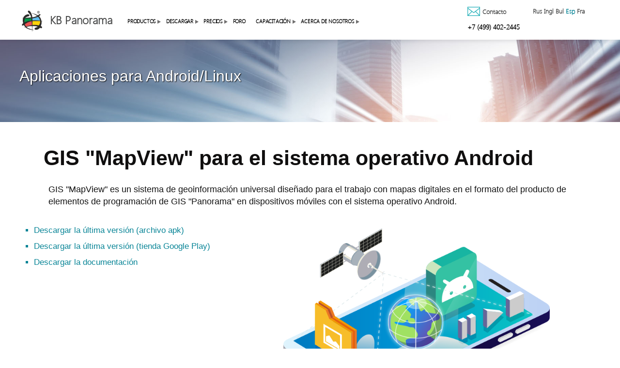

--- FILE ---
content_type: text/html; charset=utf-8
request_url: https://www.gisinfo.net/esp/products/mapviewandroid.htm
body_size: 31963
content:
<!DOCTYPE html>
<html>
	<head>
		<!-- Общие заголовки -->
		<title>GIS "MapView" para el sistema operativo Android</title>
        <meta name="description" content="PANORAMA project is a set of geo-information technologies, including the professional GIS Panorama, Professional vectorizer of digital maps the Panorama-Editor, tools for development of GIS applications for various platforms GIS ToolKit, system of accounting and registration of land holdings the Land and the right, converters for data exchange with other GIS (DXF/DBF, MIF/MID, Shape, S57/S52, etc.) and specialized applications (communications, navigation, environmental monitoring, etc.).">
		<meta name="keywords" content="GIS, map, geodesy, cartography, photogrammetry, topography, digital map, classifier, three-dimensional modeling, terrain model, map of Moscow, Noginsk, cadastre, land surveying business, Gauss, Krasovsky ellipsoid, 1942, orthographic photograph, WGS, raster, plan, scheme, blank map, photo document, map, sit, mtw, mtr, rsw, rsc, s57, s52">
		<meta http-equiv="Content-Type" content="text/html; charset=utf-8">
		<link rel="shortcut icon" href="./../php/newTemplate/img/favicon/favicon.ico" type="image/x-icon">
		<meta http-equiv="X-UA-Compatible" content="IE=edge">
		<meta name="viewport" content="width=device-width, initial-scale=1, maximum-scale=1">
        <!--/ Общие заголовки -->
		
		<!-- Стили -->
		<link rel="stylesheet" href="./../php/newTemplate/libs/normalize/normalize.min.css">
		<link rel="stylesheet" href="./../php/newTemplate/css/header.css">
		<link rel="stylesheet" href="./../php/newTemplate/css/main.css">

		<!--[if lt IE 9]>
		<script src="./../php/newTemplate/libs/html5shiv/es5-shim.min.js"></script>
		<script src="./../php/newTemplate/libs/html5shiv/html5shiv.min.js"></script>
		<script src="./../php/newTemplate/libs/html5shiv/html5shiv-printshiv.min.js"></script>
		<script src="./../php/newTemplate/libs/respond/respond.min.js"></script>
		<script src="./../php/newTemplate/js/ie.js"></script>
		<![endif]-->
		<!--/ Стили -->
	</head>

	<body>

		<!-- Полоса с логотипом и меню -->
        
		<div class="top-menu">
			<div class="test"></div>
			<div class="center">
				<div class="logo">
					<a href="http://www.gisinfo.net/esp"><img src="./../php/newTemplate/img/logo.png" alt="Logotipo">KB Panorama</a>
				</div>
				<div class="main-menu">
					<ul>
						<li class="menu-item"><a href="" class="arrow">PRODUCTOS<span class="triangle-right"></span></a>
							<ul class="sub-menu">
								<li><a href="./../products/mapview.htm">GIS Panorama Mini</a></li>
								<li><a href="./../products/giswebserverse.htm">GIS WebServer SE</a></li>
								<li><a href="./../products/mapviewandroid.htm">GIS "MapView" para Android</a></li>
								<li><a href="./../products/gisserver.htm">GIS Server</a></li>
							</ul>
						</li>
						<li class="menu-item"><a href="./../download/download.htm" class="arrow">DESCARGAR<span class="triangle-right"></span></a>
                            <ul class="sub-menu">
								<li><a href="./../download/download.htm">Software para Windows</a></li>
								<li><a href="./../download/download_linux.htm">Software para Android/Linux</a></li>
                                <li><a href="./../download/doc.htm">Documentación</a></li>
							</ul>
                         </li>
						<li class="menu-item"><a href="./../price/price.htm" class="arrow">PRECIOS<span class="triangle-right"></span></a>
							<ul class="sub-menu">
								<li><a href="./../price/price.htm">Software para Windows</a></li>
								<li><a href="./../price/price_linux.htm">Software para Android</a></li>
								<li><a href="./../price/price_agro.htm">Agricultura</a></li>
                                <li><a href="./../price/price_update.htm">Actualización de software</a></li>
                                <li><a href="./../price/price_services.htm">Servicios</a></li>
							</ul>
						</li>
						<li class="menu-item"><a href="https://gisweb.ru/forum/" class="arrow">FORO</a></li>							
                        <li class="menu-item"><a href="http://www.gisinfo.net/edu/edu.htm" class="arrow">CAPACITACIÓN<span class="triangle-right"></span></a>
							<ul class="sub-menu">
                                <li><a href="http://www.gisinfo.net/edu/edu.htm">Capacitación</a></li>
                                <li><a href="./../edu/edu_map.htm">Mapas educativos</a></li>
								<li><a href="http://www.gisinfo.net/edu/edu_video.htm">Videos</a></li>
						</ul></li>						
                        <li class="menu-item"><a href="./../about/about.htm" class="arrow">ACERCA DE NOSOTROS<span class="triangle-right"></span></a>
							<ul class="sub-menu">
								<li><a href="./../spread/spread.htm">Contacto</a></li>
								<li><a href="./../about/about.htm#management">Gestión de la empresa</a></li>
								<li><a href="./../spread/becomedealer.htm">Нacerse un distribuidor</a></li>
							</ul>
						</li>
					</ul>
                    <p class="moblang">
						<a href="http://www.gisinfo.ru" class="rus">Rus</a>
                        <!--<a href="http://www.gisinfo.kz" class="kaz">Kaz</a>-->
						<a href="http://www.gisinfo.net" class="eng">Ingl</a>
						<a href="http://www.geodetect.bg" class="blg">Bul</a>
						<a href="http://www.gisinfo.net/esp" class="esp">Esp</a>
		                <a href="http://www.gisinfo.net/fran" class="fran">Fra</a></p>
    
                    <p class="copyright">Copyright © Panorama Group 1991 - 2021</p>
				</div>

				<div class="hamburger">
				</div>
				
				<div class="menu-right">
					<div class="write"><a href="mailto:panorama@gisinfo.ru"><span class="icon-letter_color"></span>Contacto</a></div>
					<div class="lang">
						<a href="http://www.gisinfo.ru" class="rus">Rus</a>
                        <!--<a href="http://www.gisinfo.kz" class="kaz">Kaz</a>-->
						<a href="http://www.gisinfo.net" class="eng">Ingl</a>
						<a href="http://www.geodetect.bg" class="blg">Bul</a>
						<a href="http://www.gisinfo.net/esp" class="esp">Esp</a>
                        <a href="http://www.gisinfo.net/fran" class="fran">Fra</a>
					</div>
					<div class="tel">+7 (499) 402-2445</div>
					
				</div>
			</div>
		</div>
		
		<!-- Слоган -->
		<div class="banner2_menu_products">
          <div class="center1"><p>Aplicaciones para Android/Linux</p></div>
		</div>
        <div class="titile2_products">
          <div class="center1">
            <p>GIS "MapView" para el sistema operativo Android</p>
          </div>
         </div>
         <div class="titile3_products">
         <div class="center1">
           <p>GIS "MapView" es un sistema de geoinformación universal diseñado para el trabajo con mapas digitales en el formato del producto de elementos de programación de GIS "Panorama" en dispositivos móviles con el sistema operativo Android.</p>
         </div>
         </div>
         
         <div class="block_text_fr">
             <div class="center">
                <div class="left_menu">
					<ul>
        <li><noindex><a href="https://www.gisinfo.net/download/download_linux.htm#8" rel="nofollow">Descargar la última versión (archivo apk)</a></noindex></li>
        <li><noindex><a href="https://play.google.com/store/apps/details?id=ru.gisinfo.panandroid" rel="nofollow">Descargar la última versión (tienda Google Play)</a></noindex></li>
		<li><noindex><a href="https://gistoolkit.com/download/doc/mapviewandroid.pdf" rel="nofollow">Descargar la documentación </a></noindex></li>
					</ul>
				</div>
                <div class="main_image">
                    <p align="center"><img src="../images/products/mapviewandroid/mapview.png" alt="GIS MapView" title="GIS MapView for Android" border="0" width="550px" height="auto"></p>
                </div> 
             </div>
        </div>    
 
       <div class="block_text">
             <div class="center1">
      <div class="block_text_blck">
      <div class="products_text_pan_bold">
      <h2>Funciones principales </h2>
    </div>
    <ul class="showdiscs">
<li>visualización de mapas vectoriales digitales (topográficos, de situación operativa, de navegación marítima y otros), de trama (datos de sondeo de la Tierra a distancia), mapas matricales, proyectos de mapas;</li>
<li>combinación del conjunto de mapas digitales visualizados;</li>
<li>obtención de la información sobre los objetos de mapas digitales (características geométricas y semánticas);</li>
<li>obtención y visualización de las coordinadas recibidas del aparato receptor GPS/GLONASS;</li>
<li>grabación de datos recibidos del aparato receptor GPS/GLONASS, en forma del archivo de seguimiento.</li>
</ul>
<p align="center" class="panels"><a href="../images/products/mapviewandroid/05.png" class="Gallery_img" data-fancybox-group="gallery" title="" onclick="GetFancyGallery('Gallery_img')"><img src="../images/products/mapviewandroid/05s.png" alt="Main screen" title="Main screen" width="600" height="auto" border="0"></a></p>
<div class="products_text_pan_bold">
      <h2>1.1	Instalación y eliminación del programa </h2>
    </div> 
    <p><b>1.1.1 Instalación del programa de la tienda de aplicaciones Google Play</b></p>   
    <p>Para instalar la aplicación es necesario abrir la tienda de aplicaciones Google Play, indicar en la línea de búsqueda el nombre de la aplicación MapView y presionar el botón "Instalar".</p>
   <p align="center" class="image_sert"><img src="../images/products/mapviewandroid/01.png" alt="Icon and name of the application in the Google Play app store" title="Icon and name of the application in the Google Play app store" border="0"></p>
     <p class="undertitle">Dibujo 1 – Icono y nombre de la aplicación en la tienda Google Play</p>
     <p>La eliminación directa se realiza con la ayuda del botón "Eliminar" en el menú "Sobre la aplicación".</p>
     <p><b>1.1.2 Instalación del programa en el sitio web de KB </b></p>
     <p>Para instalar la aplicación, es necesario descargar el archivo mapview.apk (sección "Descargar" - GIS "MapView") en un dispositivo móvil y seleccionar este archivo en el gestor de archivos para su instalación automática. Si no hay posibilidad de abrir el archivo de KB Panorama en su dispositivo móvil, es posible descargar el archivo APK con la ayuda del ordenador.
Para hacerlo, conecte el dispositivo al ordenador de mesa y mediante el gestor de archivos copie el archivo en el dispositivo móvil.</p>
     <p><b>1.1.3 Eliminación del programa </b></p>
     <p>Para eliminar GIS "MapView", deberá encontrar el elemento con el nombre correspondiente en el menú "Configuraciones" "Aplicaciones". El resultado de esta operación está disponible en el dibujo 2.</p>
     <p align="center" class="panels"><a href="../images/products/mapviewandroid/02.png" class="Gallery_img" data-fancybox-group="gallery" title="" onclick="GetFancyGallery('Gallery_img')"><img src="../images/products/mapviewandroid/02s.png" alt="GIS MapView in the Applications menu" title="GIS MapView in the Applications menu" width="600" height="auto" border="0"></a></p>
     <p class="undertitle">Dibujo 2 - GIS "MapView" en el menú "Aplicaciones" </p>
     <p>La eliminación directa se realiza con la ayuda del botón "Eliminar" en el menú "Datos sobre la aplicación".</p>
     <div class="products_text_pan_bold">
      <h2>1.2	Lanzamiento y finalización del funcionamiento del programa</h2>
    </div>
     
     <p>Para lanzar el programa seleccione en el menú "Aplicaciones" MapView. Para finalizar el programa es necesario presionar "Parar" en el menú "Configuraciones" "Aplicaciones" (véase el dibujo 2).</p>
<div class="block_text_blck">
	<div class="block_text_blck_lst_left_prod horizontal_image_text">
    <div class="products_text_pan_bold">
      <h2>1.3	Descarga de mapas digitales en un dispositivo</h2>
    </div>
    <p>Para la comodidad del trabajo con los mapas digitales en la aplicación está disponible un almacén interno de mapas.</p> 
    <p>Para descargar los mapas digitales en el almacén interno se aplica el formato de zip-archivos. Para hacerlo deberá seleccionar los archivos en el ordenador junto con el clasificador, en el menú de contexto deberá seleccionar la compresión en ZIP-archivo. Después deberá colocar el ZIP-archivo creado en su dispositivo y por medio de GIS "MapView" descomprimir este archivo en el almacén interno de datos.</p>
	</div>
    <div class="block_text_blck_frst_right_prod horizontal_image"><a href="../images/products/mapviewandroid/03.png" class="Gallery_img" data-fancybox-group="gallery" title="" onclick="GetFancyGallery('Gallery_img'); return false;"><img src="../images/products/mapviewandroid/03s.png" alt="Map storage" width="300" height="auto" border="0" title="Map storage"></a></div>  
    </div>
    <div class="products_text_pan_bold">
      <h2>1.4	Apertura y visualización de mapas digitales</h2>
    </div>
    <p>Al lanzar el programa, se abrirá la ventana principal de la aplicación.</p>
     <p>Para abrir otro mapa digital es necesario previamente colocarlo en el almacén interno de la aplicación y después seleccionar el mapa en el menú "Almacén de mapas" en el panel de instrumentos (véase el dibujo 4).</p>
   <p align="center" class="panels"><a href="../images/products/mapviewandroid/04.png" class="Gallery_img" data-fancybox-group="gallery" title="" onclick="GetFancyGallery('Gallery_img')"><img src="../images/products/mapviewandroid/04s.png" alt="View of the Toolbar dialog" title="View of the Toolbar dialog" width="600" height="auto" border="0"></a></p>
      <p class="undertitle">Dibujo 4 - Visualización del diálogo "Panel de instrumentos"</p>  
    <p>Para cerrar el mapa es necesario presionar el botón "Lista de datos" (véase el dibujo 4) y presionar el botón "Cerrar todo".</p>
    <div class="block_text_blck">
	   <div class="block_text_blck_frst_prod_bd horizontal_image"><a href="../images/products/mapviewandroid/07.png" class="Gallery_img" data-fancybox-group="gallery" title="" onclick="GetFancyGallery('Gallery_img'); return false;"><img src="../images/products/mapviewandroid/07s.png" alt="Состав данных" width="300" height="auto" border="0" title="Состав данных"></a></div>
	   <div class="block_text_blck_lst_prod_bd horizontal_image_text">
	   <div class="products_text_pan_bold">
      <h2>1.5	Combinación de la composición de datos visualizados</h2>
    </div>
      <p>Para cambiar la composición de los datos visualizados deberá presionar el botón "Lista de datos" en el panel de instrumentos (véase el dibujo 4).</p>
      <p>Mediante el diálogo "Lista de datos" el operador puede agregar al mapa básico (primero abierto) un conjunto aleatorio de mapas que se visualizará por capas. Cada uno de los mapas, excepto el básico puede ser excluido de la composición de los datos visualizados con la ayuda del diálogo "Lista de datos".</p>
       </div>
     </div>
    <div class="products_text_pan_bold">
      <h2>1.6	Escalado y portabilidad de datos </h2>
    </div>
    <p>Para el escalado y portabilidad de datos se utilizan los punteos de un punto y de dos puntos estandartizados para las pantallas táctiles. Además, es posible realizar el escalado con la ayuda de los botones de escalado (véase el dibujo 6).</p>
    <p align="center" class="panels"><a href="../images/products/mapviewandroid/08.png" class="Gallery_img" data-fancybox-group="gallery" title="" onclick="GetFancyGallery('Gallery_img')"><img src="../images/products/mapviewandroid/08s.png" alt="Zoom buttons" title="Zoom buttons" width="600" height="auto" border="0"></a></p> 
     <p class="undertitle">Dibujo 6 - Botones de escalado </p>
    <div class="block_text_blck">
	<div class="block_text_blck_lst_left_prod horizontal_image_text">
    <div class="products_text_pan_bold">
      <h2>1.7	Visualización de la información sobre los objetos del mapa</h2>
    </div> 
    <p>Al pulsar el mapa se abre un diálogo de resultados de la búsqueda de objetos en el que se visualiza un conjunto de objetos situados en este punto y la información principal sobre cada uno de ellos.</p>
	</div>
    <div class="block_text_blck_frst_right_prod horizontal_image"><a href="../images/products/mapviewandroid/09.png" class="Gallery_img" data-fancybox-group="gallery" title="" onclick="GetFancyGallery('Gallery_img'); return false;"><img src="../images/products/mapviewandroid/09s.png" alt="Viewing information about map objects" width="300" height="auto" border="0" title="Viewing information about map objects"></a></div>
    </div>
   <div class="block_text_blck">
	   <div class="block_text_blck_frst_prod_bd horizontal_image"><a href="../images/products/mapviewandroid/10.png" class="Gallery_img" data-fancybox-group="gallery" title="" onclick="GetFancyGallery('Gallery_img'); return false;"><img src="../images/products/mapviewandroid/10s.png" alt="Geolocation" width="300" height="auto" border="0" title="Geolocation"></a></div>
	   <div class="block_text_blck_lst_prod_bd horizontal_image_text">
	   <div class="products_text_pan_bold">
      <h2>1.8	Visualización de localización según los datos del aparato receptor GPS/GLONASS </h2>
    </div>
      <p>Para conectar la visualización de localización en el mapa según los datos del aparato receptor GPS/GLONASS es necesario abrir el diálogo "Posición corriente" del menú principal.</p>
       </div>
     </div>
    <p>Después en el mapa aparecerá un marcador, cuya posición se actualiza al recibir las nuevas coordinadas del aparato receptor GPS/GLONASS (véase el dibujo 9).</p>
    <p>Si la visualización del marcador no sucede, deberá chequear si está configurada la recepción de coordenadas del aparato receptor GPS/GLONASS e inspeccionar la disponibilidad de los satélites.</p>
    <p align="center" class="panels"><a href="../images/products/mapviewandroid/11.png" class="Gallery_img" data-fancybox-group="gallery" title="" onclick="GetFancyGallery('Gallery_img')"><img src="../images/products/mapviewandroid/11s.png" alt="Displaying the current position marker" title="Displaying the current position marker" width="600" height="auto" border="0"></a></p>
    <p class="undertitle">Dibujo 9 - Visualización del marcador de la posición corriente </p>
    <p>Para que el centro del mapa se mueva automáticamente en el punto con coordenadas obtenidas del aparato receptor GPS/GLONASS, es necesario presionar el botón "Centrar el mapa" del diálogo "Geolocalización " (véase el dibujo 8).</p>
<div class="products_text_pan_bold">
      <h2>1.9	Grabación de la traza </h2>
    </div>
<p>Para iniciar la grabación de la traza deberá presionar el botón "Iniciar la grabación de la ruta" del diálogo "Posición corriente" (véase el dibujo 8). El archivo de la ruta se guardará con el nombre Route_<fecha>_<hora>.sitx.</p>
      </div>
      <p align="center">&nbsp;</p>
      <p align="center">&nbsp;</p>
       </div>  
		</div>
		
		
       	<!-- Футер -->
               <!-- Футер -->
		<footer>
			<div class="center">
				<div class="col-4">
					<h4>PRODUCTOS</h4>
					<ul>
                      <li><a href="./../products/mapview.htm">GIS Panorama Mini</a></li>
					  <li><a href="./../products/giswebserverse.htm">GIS WebServer SE</a></li>
					  <li><a href="./../products/mapviewandroid.htm">GIS "MapView" para Android</a></li>
					  <li><a href="./../products/gisserver.htm">GIS Server</a></li>
					</ul><br>
					<h4><a href="./../download/download.htm">DESCARGAR</a></h4>
					<ul>
						<li><a href="./../download/download.htm">Software para Windows</a></li>
						<li><a href="./../download/download_linux.htm">Software para Android</a></li>
						<li><a href="./../download/doc.htm">Documentación</a></li>
					</ul>
				</div>

				<div class="col-4">
					<h4><a href="./../price/price.htm">PRECIOS</a></h4>
                    <ul>
						<li><a href="./../price/price.htm">Software para Windows</a></li>
						<li><a href="./../price/price_linux.htm">Software para Android</a></li>
						<li><a href="./../price/price_agro.htm">Agricultura</a></li>
                        <li><a href="./../price/price_update.htm">Actualización de software</a></li>
                        <li><a href="./../price/price_services.htm">Servicios</a></li>
					</ul><br>
					<h4><a href="https://gisweb.ru/forum/">FORO</a></h4>
				</div>
				
				<div class="col-4">
                    <h4><a href="http://www.gisinfo.net/edu/edu.htm" class="arrow">CAPACITACIÓN</a></h4>
					<ul>
                        <li><a href="./../edu/edu_map.htm">Mapas educativos</a></li>
						<li><a href="http://www.gisinfo.net/edu/edu_video.htm">Videos</a></li>
                    </ul><br>
					<h4><a href="./../about/about.htm">ACERCA DE NOSOTROS</a></h4>
					<ul>
						<li><a href="./../spread/spread.htm">Contacto</a></li>
						<li><a href="./../about/about.htm#management">Gestión de la empresa</a></li>
                        <!--<li><a href="spread/dilers.htm">Distribuidores autorizados</a></li>-->
					</ul>
				</div>				

				<div class="col-4">
					<div class="social-buttons"><noindex>
                        <a href="https://zen.yandex.ru/id/5a72b76a8309053ed322ebc2" class="dz" target="_blank"></a>
						<a href="http://vk.com/kbpanorama" class="vk" target="_blank"></a>
						<a href="http://www.youtube.com/user/GISpanorama/" class="yt" target="_blank"></a>
						<a href="https://t.me/kbpanorama" class="tl" target="_blank" rel="nofollow"></a>
					</div>
					<div class="contacts">
						<p class="tel">Fon: +7 (499) 402-2445, +7 (925) 221-1603</p>
						<p class="site"><a href="http://www.gisinfo.ru/">www.gisinfo.ru</a></p>
						<p class="email"><a href="panorama@gisinfo.ru">panorama@gisinfo.ru</a></p>
						<p class="address">105005, Rusia, Moscú, calle Baumanskaya, día 7, página 1, oficina 229 (m. Baumanskaya)</p>
						<p class="copyright">Copyright © Panorama Group 1991 - 2026</p><br>
				
 <!-- HotLog -->
<!--<div class="hotlog">          
<span id="hotlog_counter"></span>
<span id="hotlog_dyn"></span>
<script type="text/javascript">
var hot_s = document.createElement('script');
hot_s.type = 'text/javascript'; hot_s.async = true;
hot_s.src = 'https://js.hotlog.ru/dcounter/2191770.js';
hot_d = document.getElementById('hotlog_dyn');
hot_d.appendChild(hot_s);
</script>
<noscript>
<a href="https://click.hotlog.ru/?2191770" target="_blank"><img
src="https://hit40.hotlog.ru/cgi-bin/hotlog/count?s=2191770&amp;im=354" border="0"
alt="HotLog"></a>
</noscript>
</div>-->
        <!-- /HotLog -->
<!-- Yandex.Metrika informer -->
<a href="https://metrika.yandex.ru/stat/?id=57326929&amp;from=informer"
target="_blank" rel="nofollow"><img src="https://informer.yandex.ru/informer/57326929/3_0_DBE5ECFF_DBE5ECFF_0_pageviews"
style="width:88px; height:31px; border:0;" alt="Яндекс.Метрика" title="Яндекс.Метрика: данные за сегодня (просмотры, визиты и уникальные посетители)" /></a>
<!-- /Yandex.Metrika informer -->

<!-- Yandex.Metrika counter -->
<script type="text/javascript" >
   (function(m,e,t,r,i,k,a){m[i]=m[i]||function(){(m[i].a=m[i].a||[]).push(arguments)};
   m[i].l=1*new Date();
   for (var j = 0; j < document.scripts.length; j++) {if (document.scripts[j].src === r) { return; }}
   k=e.createElement(t),a=e.getElementsByTagName(t)[0],k.async=1,k.src=r,a.parentNode.insertBefore(k,a)})
   (window, document, "script", "https://mc.yandex.ru/metrika/tag.js", "ym");

   ym(57326929, "init", {
        clickmap:true,
        trackLinks:true,
        accurateTrackBounce:true,
        webvisor:true
   });
</script>
<noscript><div><img src="https://mc.yandex.ru/watch/57326929" style="position:absolute; left:-9999px;" alt="" /></div></noscript>
<!-- /Yandex.Metrika counter -->		
				</div>
			</div>
		</div>
		</footer>
		<!-- Мобильный футер -->
		<div class="footer_mobile">
			<div class="center">
					<div class="social-buttons">
                        <a href="https://zen.yandex.ru/id/5a72b76a8309053ed322ebc2" class="dz" target="_blank"></a>
						<a href="http://vk.com/kbpanorama" class="vk" target="_blank"></a>
						<a href="http://www.youtube.com/user/GISpanorama/" class="yt" target="_blank"></a>
						<a href="https://t.me/kbpanorama" class="tl" target="_blank" rel="nofollow"></a>
					</div>
					<div class="contacts">
						<p class="tel">Fon: <b><a href="tel:+74994022445">+7 (499) 402-2445</a>, <a href="tel:+74252211603">+7 (925) 221-1603</a></b></p>
						<p class="site">www.gisinfo.ru | <a href="mailto:panorama@gisinfo.ru">panorama@gisinfo.ru</a></p>
						<p class="address"><a href="spread/spread.htm#shemamsk">105005, Rusia, Moscú, calle Baumanskaya, día 7, página 1, oficina 229 (m. Baumanskaya)</a></p>
						<div class="foot_menu">
						  <ul>
						<li class="menu-item"><a href="./../products/products.htm">Productos</a></li>|
                        <li class="menu-item"><a href="./../download/download.htm">Descargar</a></li>|
                        <li class="menu-item"><a href="./../price/price.htm">Precios</a></li>|
                        <li class="menu-item"><a href="https://gisweb.ru/forum/">Foro</a></li>|
                        <li class="menu-item"><a href="http://www.gisinfo.net/edu/edu.htm">Capacitación</a></li>|
						<li class="menu-item"><a href="./../about/about.htm">Acerca de nosotros</a></li>
					      </ul>
						</div>
						<p class="copyright">Copyright © Panorama Group 1991 - 2026</p>
<!-- HotLog -->
        <!--<div class="hotlogm">          
          <span id="hotlog_counter"><a href="https://click.hotlog.ru/?2191770" target="_blank"><img src="https://hit40.hotlog.ru/cgi-bin/hotlog/count?s=2191770&amp;im=354" border="0" alt="HotLog"></a></span>
        </div>-->
<!-- /HotLog -->
<!-- Yandex.Metrika informer -->
<a href="https://metrika.yandex.ru/stat/?id=57326929&amp;from=informer"
target="_blank" rel="nofollow"><img src="https://informer.yandex.ru/informer/57326929/3_0_DBE5ECFF_DBE5ECFF_0_pageviews"
style="width:88px; height:31px; border:0;" alt="Яндекс.Метрика" title="Яндекс.Метрика: данные за сегодня (просмотры, визиты и уникальные посетители)" /></a>
<!-- /Yandex.Metrika informer -->

<!-- Yandex.Metrika counter -->
<script type="text/javascript" >
   (function(m,e,t,r,i,k,a){m[i]=m[i]||function(){(m[i].a=m[i].a||[]).push(arguments)};
   m[i].l=1*new Date();
   for (var j = 0; j < document.scripts.length; j++) {if (document.scripts[j].src === r) { return; }}
   k=e.createElement(t),a=e.getElementsByTagName(t)[0],k.async=1,k.src=r,a.parentNode.insertBefore(k,a)})
   (window, document, "script", "https://mc.yandex.ru/metrika/tag.js", "ym");

   ym(57326929, "init", {
        clickmap:true,
        trackLinks:true,
        accurateTrackBounce:true,
        webvisor:true
   });
</script>
<noscript><div><img src="https://mc.yandex.ru/watch/57326929" style="position:absolute; left:-9999px;" alt="" /></div></noscript>
<!-- /Yandex.Metrika counter -->			
				</div>
			</div>
		</div>

        <div id="MobileSwitch" style="display:none; width:100%; height:10vh; text-align:center; vertical-align:middle;">
         <p id="MobileSwitch1" style="display:none; margin:0;">
          <a href="#" onclick="GetUserScreenTypeByClick('default'); return false;" style="width:100%; line-height:10vh; font-size:5vh; color:#000; font-family: 'SegoeUILight', sans-serif;"><img src="./../images/mobile/mob.png" style="width:auto; height:7vh; vertical-align:text-top;">Version móvil</a>
         </p>
         <p id="MobileSwitch2" style="display:none; margin:0;">
          <a href="#" onclick="GetUserScreenTypeByClick('desctop'); return false;" style="width:100%; line-height:10vh; font-size:5vh; color:#000; font-family: 'SegoeUILight', sans-serif;"><img src="./../images/mobile/full.png" style="width:auto; height:7vh; vertical-align:text-top; padding-right:3px;">Versión completa</a>
         </p>
		</div>

		<!-- Библиотеки -->
		<script src="./../../php/newTemplate/js/libs.js"></script>
		<!-- Полифил для vh и vw -->
		<script src="./../../php/newTemplate/libs/vhvw/tokenizer.js"></script>
		<script src="./../../php/newTemplate/libs/vhvw/parser.js"></script>
		<!--Старый скрипт-->
		<script src="./../../php/newFunctions/fromIndex.js"></script>

		<!--[if lt IE 9]>
		<script src="./../../php/newTemplate/libs/polyfills/calc.min.js"></script>
		<script src="./../../php/newTemplate/libs/polyfills/fontloader.js"></script>
		<script src="./../../php/newTemplate/libs/polyfills/shapes-polyfill.min.js"></script>
		<![endif]-->

		<!--[if lt IE 8]>
		<script src="./../../php/newTemplate/js/ie.js"></script>
		<![endif]-->

		<!--Пользовательские скрипты-->
		<script src="./../php/newTemplate/js/common.js"></script>
		<script src="./../php/newTemplate/js/main.js"></script>
        <!--Кнопка вверх -->
        <script type="text/javascript">
         $(function(){
           $(window).scroll(function(){
            if($(this).scrollTop() > 700)
			{
              $("#toTop").fadeIn();
 
            }else
			 {
               $("#toTop").fadeOut();
         }
 
        });
        
        //Измененеие место картинки в зависимости экркана 
         if($("html").width() < 1000){
           $("#toTop").css({"right":"15px", "bottom":"15px"});
         }else{
           $("#toTop").css({"right":"40px", "bottom":"40px"});
         }
        
        $(window).resize(function(){
         if($("html").width() < 1000){
           $("#toTop").css({"right":"15px", "bottom":"15px"});
         }else{
           $("#toTop").css({"right":"40px", "bottom":"40px"});
         }

        });
        //Измененеие место картинки в зависимости экркана 
 
        $("#toTop").click(function()
		{
            $("body,html").animate({scrollTop:0},800);
        });
 
    });
        </script>
        <div id="toTop" style="right: 40px; bottom: 40px; display: none;"><img src="./../php/newTemplate/img/buttonup.png"></div>

        <!-- JavaScript and CSS for Gallery --> 
        <script type="text/javascript" src="./../../fancybox/lib/jquery.mousewheel-3.0.6.pack.js"></script>
        <script type="text/javascript" src="./../../fancybox/source/jquery.fancybox.js?v=2.1.5"></script>
        <link rel="stylesheet" type="text/css" href="./../../fancybox/source/jquery.fancybox.css?v=2.1.5" media="screen" />
        <script type="text/javascript">
         function GetFancyGallery(ItemClass){
           var GFGPadding = 15;
           if($("body").width()<=992 && $("body").width()>620){
             GFGPadding = 10;
           }else if($("body").width()<=620){
             GFGPadding = 5;
           }
	       $("."+ItemClass).fancybox({
                 width:"70%",
                 height:"80%",
                 padding:GFGPadding,
                 minWidth:"10%",
                 maxWidth:"90%",
                 minHeight:"20%",
                 maxHeight:"90%",
                 autoSize:false
              });
         }
        </script>
        <!-- JavaScript and CSS for Gallery --> 
		
	</body>
</html>

--- FILE ---
content_type: text/css
request_url: https://www.gisinfo.net/esp/php/newTemplate/css/header.css
body_size: 17441
content:
/* |---------------------------------------------------------|
 | (c)Copyright PANORAMA Group 1991-2015 All Rights Reserved
 | www.gisinfo.ru
 |---------------------------------------------------------|
 | ����������� ���������:
 | +7-496-519-40-83   +7-905-530-34-64   +7-909-955-33-52
 |---------------------------------------------------------|
 | /newTemplate/css | _header.min.css |
 |---------------------------------------------------------|
 |
 | ����� ������� �������� �����
 |
 |---------------------------------------------------------|*/

.locals {
  display:block;height:0px;
  width:300px;position:absolute;
  overflow:hidden;color:#000;
  font-size:12px;

}


@font-face {
  font-family: "FuturaOrtoLight";
  font-style: normal;
  font-weight: normal;
  src: url("../fonts/FuturaOrto/a_futuraortolt-light.eot?#iefix") format("embedded-opentype"), url("../fonts/FuturaOrto/a_futuraortolt-light.woff") format("woff"), url("../fonts/FuturaOrto/a_futuraortolt-light.ttf") format("truetype"); }

@font-face {
  font-family: "SegoeUILight";
  font-style: normal;
  font-weight: normal;
  src: url("../fonts/SegoeUi/SegoeUILight/SegoeUILight.eot?#iefix") format("embedded-opentype"), url("../fonts/SegoeUi/SegoeUILight/SegoeUILight.woff") format("woff"), url("../fonts/SegoeUi/SegoeUILight/SegoeUILight.ttf") format("truetype"); }

@font-face {
  font-family: "CenturyGothicBold";
  font-style: normal;
  font-weight: normal;
  src: url("../fonts/CenturyGothic/CenturyGothicBold/CenturyGothic-Bold.eot?#iefix") format("embedded-opentype"), url("../fonts/CenturyGothic/CenturyGothicBold/CenturyGothic-Bold.woff") format("woff"), url("../fonts/CenturyGothic/CenturyGothicBold/CenturyGothic-Bold.ttf") format("truetype"); }

@font-face {
  font-family: "CenturyGothicRegular";
  font-style: normal;
  font-weight: normal;
  src: url("../fonts/CenturyGothic/CenturyGothicRegular/CenturyGothicRegular.ttf") format("truetype"); }

@font-face {
  font-family: "AvanteInt";
  font-style: normal;
  font-weight: normal;
  src: url("../fonts/AvanteInt/AvanteInt.ttf") format("truetype"); }

@font-face {
  font-family: "OpenSansLight";
  font-style: normal;
  font-weight: normal;
  src: url("../fonts/OpenSansLight/OpenSansLight.ttf") format("truetype"); }

.center:after, .center1:after, .center4produkt:after, .center5produkt:after, .top-menu .menu-right .search-form:after , .center4prod:after {
  content: "";
  display: table;
  clear: both; }

header, nav, section, article, aside, footer {
  display: block; }

* {
  padding: 0;
  margin: 0;
  border: 0;
  vertical-align: baseline;
  -webkit-box-sizing: border-box;
  box-sizing: border-box; }

ul li {
  list-style: none; }

a {
  color: #4a4b4b;
  text-decoration: none; }
  a:visited {
    color: #313131;
    text-decoration: none; }
  a:hover, a:active {
    color: #098597;
    text-decoration: none; }

input:focus, textarea:focus, select {
  outline: none !important; }

input[type='submit'] {
  cursor: pointer; }

*::-webkit-input-placeholder, *:-moz-placeholder, *::-moz-placeholder, *:-ms-input-placeholder {
  color: #666;
  opacity: 1; }

.test {
  display: none;
  position: absolute;
  right: 20px;
  height: 20px;
  color: #fff;
  z-index: 10; }

body {
  font-size: 16px;
  min-width: 320px;
  position: relative;
  font-family: "SegoeUILight", "OpenSansLight", sans-serif;
  overflow-x: hidden;
  min-height: 500px;

}

#toTop{
    width: 60px;
    height: 60px;
    position: fixed;
    bottom: 40px;
    right: 40px;
    cursor: pointer;
    display: none;
    z-index: 100;
}

.center {
  width: 1200px;
  margin: 0 auto; }

.center1 {
  width: 1100px;
  margin: 0 auto; }


.center2 {
  width: 1000px;
  margin: 0 auto; }
/*��� ��������� ��� ������ �� 4 �����*/
.center4produkt{
  width:880px;
  margin: 0 auto;
  border-bottom: solid 1px #d7d7d7;
  padding-bottom: 24px;
}

.center5produkt{
  width:1000px;
  margin: 0 auto;
  border-bottom: solid 1px #d7d7d7;
  padding-bottom: 20px;
}

.center4prod{
  width:960px;
  margin: 0 auto;
}

.center2produkt {
    width: 450px;
    margin: 0 auto;
	border-bottom: solid 1px #d7d7d7;
    padding-bottom: 20px;
}

.center3produkt {
    width: 850px;
    margin: 0 auto;
    border-bottom: solid 1px #d7d7d7;
    padding-bottom: 20px;
}

/*��� ��������� ��� ������ �� 4 �����*/  
.left, .right {
  float: left; }


/* ������� ���� */
.top-menu {
  height: 82px;
  position: fixed;
  top: 0;
  width: 100%;
  font-weight: 600;
  z-index: 5;
  background-color: #fff;
  -webkit-box-shadow: 0 2px 8px 0px rgba(0, 0, 0, 0.1);
  box-shadow: 0 2px 8px 0px rgba(0, 0, 0, 0.1); }
  .top-menu .logo {
    font-size: 23px;
    height: 47px;
    width: 205px;
    margin-top: 17px;
    line-height: 47px;
    float: left; }
    .top-menu .logo img {
      float: left;
      margin-right: 10px;
      width: 53px; }

.main-menu {
  display: block; }
  .main-menu > ul {
    margin-top: 25px;
    font-size: 11px;
    letter-spacing: 0.5px;
    float: left;
	margin-left: 10px;
}
    .main-menu > ul > li {
      display: inline-block;
      margin-left: 8px;
      text-transform: uppercase;
      position: relative;
    padding: 12px 0;
	  letter-spacing: -0.2px
}
  .main-menu ul li a {
    padding: 10px 0;
    position: relative;
    color: #000; }
    .main-menu ul li a:hover {
      color: #098597; }
    .main-menu ul li a .triangle-right {
      position: absolute;
      top: 14px;
	right: -1px;
      display: block;
      width: 5px;
      height: 5px;
      border-top: 4px solid transparent;
      border-left: 7px solid #706f6f;
      border-bottom: 4px solid transparent;
      -webkit-transform: rotate(0deg);
      -ms-transform: rotate(0deg);
      transform: rotate(0deg);

      -webkit-transition: all .5s;
      transition: all .5s; }
  .main-menu ul li:hover a .triangle-right {
    display: block;
    width: 5px;
    height: 5px;
    border-top: 4px solid transparent;
    border-left: 7px solid #098597;
    border-bottom: 4px solid transparent;
    -webkit-transform: rotate(90deg);
    -ms-transform: rotate(90deg);
    transform: rotate(90deg);
    -webkit-transition: all .5s;
    transition: all .5s; }
  .main-menu ul li a.arrow {
    padding-right: 10px; }
  .main-menu .sub-menu {
    text-align: left;
    display: none;
    position: absolute;
    top: 34px;
    left: 20px;
    margin-left: 0px;
    width: auto;
    white-space: nowrap;
    background-color: #fff;
    z-index: 5;
    padding: 20px 30px 15px 30px;
    -webkit-box-shadow: 0px 0px 5px 1px rgba(0, 0, 0, 0.3);
    box-shadow: 0px 0px 5px 1px rgba(0, 0, 0, 0.3); }
    .main-menu .sub-menu li a {
      text-transform: none;
      display: block;
      margin-left: 0;
      margin-bottom: 7px;
      padding: 0;
      font-size: 14px; }

.top-menu .menu-right {
  float: right;
  width: 275px;
  margin-top: 14px;
  margin-left: 13px;
  font-size: 13px; }
  .top-menu .menu-right div {
    float: left; }
  .top-menu .menu-right .write {
    width: 135px;
    line-height: 19px; }

.top-menu .copyright{
  display:none;
}

.icon-letter {
  background-image: url(../img/elements/sprite.png);
  background-position: -125px -76px;
  width: 26px;
  height: 19px;
  display: block;
  float: left;
  margin-right: 5px; }

.icon-letter_color {
  background-image: url(../img/elements/sprite_col.png);
  background-position: -125px -76px;
  width: 26px;
  height: 19px;
  display: block;
  float: left;
  margin-right: 5px; }

.top-menu .menu-right .write:hover .icon-letter {
  background-image: url(../img/elements/sprite.png);
  background-position: -125px -56px;
  width: 26px;
  height: 19px; }


.top-menu .menu-right .tel {
  width: 145px;
  margin-top: 13px;
  font-size: 14px; }

.top-menu .menu-right .search-form {
  display: block; }

.top-menu .menu-right .search {
  float: left;
  margin-left: 10px;
  background: #e0e8ed;
  width: 82px;
  height: 19px;
  margin-top: 10px;
  padding-left: 5px; }

.top-menu .menu-right .search-submit {
  float: left;
  margin-top: 10px;
  margin-left: 5px;
  background-image: url(../img/elements/sprite.png);
  background-position: -48px -106px;
  width: 20px;
  height: 20px;
  background-color: transparent; }
  
.top-menu .menu-right .search-submit_color {
  float: left;
  margin-top: 10px;
  margin-left: 5px;
  background-image: url(../img/elements/sprite_col.png);
  background-position: -48px -106px;
  width: 20px;
  height: 20px;
  background-color: transparent; }
  
  .top-menu .menu-right .search-submit:hover {
    background-image: url(../img/elements/sprite.png);
    background-position: -69px -106px;
    width: 20px;
    height: 20px; }
/* /������� ���� */

/* ������� */
.slider {
  position: relative;
}

#wrapper {
  background-color: #fff;
  width: 100%;
  height: 402px;
  overflow: hidden; }

#carousel a {
  position: relative;
  float: left;
  display: block;
  width: 100%; }
  #carousel a:hover {
    color: #000; }

#carousel img {
  display: block;
}

#carousel a .slide-content {
  font-family: SegoeUILight, sans-serif;
  position: absolute;
  display: block;
  width: 40%;
  padding: 0 5px;
  left: 15%;
  text-align: left;
  font-size: 45px;
  padding-bottom: 10px; }
  #carousel a .slide-content h1, #carousel a .slide-content h2 {
    font-size: 43px;
    font-weight: bold;
    color: #1a88d2;
    padding-top: -5px;
    line-height:52px;
    margin: 0;
    margin-bottom: 10px; }
  #carousel a .slide-content p {
    font-size: 24px;
    color: #5f5e5e; }

.side {
  position: absolute;
  top: 0;
  height: 402px;
}

.left-side {
  left: 0; }

.right-side {
  right: 0; }

#prev, #next {
  width: 35px;
  height: 60px;
  top: -webkit-calc(50% - 30px);
  top: calc(50% - 30px);
  position: absolute;
  cursor: pointer; }

.left-side:hover #prev, .right-side:hover #next {
  opacity: 1;
  -webkit-transition: opacity .5s;
  transition: opacity .5s; }

#prev {
  left: -webkit-calc(50% - 17px);
  left: calc(50% - 17px);
  background: url(../img/slide-arrows.png) no-repeat 2px center;
  opacity: 0;
  -webkit-transition: opacity .5s;
  transition: opacity .5s; }

#next {
  right: -webkit-calc(50% - 17px);
  right: calc(50% - 17px);
  background: url(../img/slide-arrows.png) no-repeat -39px center;
  opacity: 0;
  -webkit-transition: opacity .5s;
  transition: opacity .5s; }

#pager, #pager_mobile {
  position: absolute;
  bottom: -30px;
  width: 100%;
  text-align: center; }
  #pager a, #pager_mobile a {
    -webkit-border-radius: 9px;
    border-radius: 9px;
    display: inline-block;
    width: 9px;
    height: 9px;
    margin: 0 8px 0 0;
    background-color: #e6e4fc; }
    #pager a:hover, #pager_mobile a:hover {
      background-color: #bfc2d8; }
    #pager a span, #pager_mobile a span {
      display: none; }
    #pager a.selected, #pager_mobile a.selected {
      background-color: #bfc2d8; }

.slider_mobile {
  height: 0;
  overflow: hidden; }
  .slider_mobile #pager_mobile {
    display: none !important; }
/* /������� */

/* Footer ��� ���������� */
.footer_mobile .left .tel span{
  display:inline;
}
.footer_mobile .left .tel span:last-child{
  margin-left: 0;
}
.footer_mobile .left .tel span:last-child{
  margin-left: 0;
}
/* /Footer ��� ���������� */
/* ��� �������� �������� */
.digestnewsbutton{
  font-weight: 100;
  display: inline-block;
  margin-left: 40px;
  zoom: 1;
}
.digestnewsblock{
  background-color: rgba(0, 0, 0, 0.4);
  display: block;
  position: fixed;
  z-index: 99999;
  top: 0;
  right: 0;
  bottom: 0;
  left: 0;
  overflow: hidden;
}
.digestnewsblockwall{
  position: fixed;
  z-index: 999;
  top: 0;
  right: 0;
  bottom: 0;
  left: 0;
}
.digestnewsblockbody{
  background: #fff;
  width: 90%;
  max-width: 1100px;
  margin: 0 auto;
  padding: 20px 0;
  border: 10px solid #ddd;
  position: relative;
  -webkit-box-shadow: 0px 0px 20px #000;
  -moz-box-shadow: 0px 0px 20px #000;
  box-shadow: 0px 0px 20px #000;
  -webkit-border-radius: 10px;
  -moz-border-radius: 10px;
  border-radius: 10px;
  z-index: 99999;
}
.digestnewslistblock{
  width: 100%;
  list-style: none;
}
  .digestnewslistblock:after{
    content: " ";
    clear: both;
    display: table;
  }
  .digestnewslistblock > li{
    width: 300px;
    list-style: none;
    margin-bottom: 15px;
	margin-left:10px;
	margin-right:10px;
    display: inline-block;
    vertical-align: top;
  }
    .digestnewslistblock > li:after {
      content: " ";
      clear: both;
      display: table;
    }
    .digestnewslistblock > li .news_content {
      position: relative;
    }
      .digestnewslistblock > li .news_content .newsurl{
        width:100%;
        position: relative;
        display: inline-block;
        padding-top: 61.25%;
        height: 0;
        overflow: hidden;
      }
        .digestnewslistblock > li .news_content .newsurl img{
          width:100%;
          height:auto;
          position: absolute;
          top:0;
          left:0;
        }
        .digestnewslistblock > li .news_content .newsurl .newscontentheader{
          width:100%;
          max-height:15em;
          background-image:url(./../../../images/news_main/gr.png);
          background-origin:content-box;
          background-position:50% 50%;
          background-repeat: repeat-x;
          background-size: contain;
          position:absolute;
          left:0;
          bottom:0;
          color:#FFFFFF;
        }
          .digestnewslistblock > li .news_content .newsurl .newscontentheader .date{
            font-size: 15px;
			text-align:left;
            font-weight: bold;
            margin: 6.8em 20px 0.5em 20px;
          }
          .digestnewslistblock > li .news_content .newsurl .newscontentheader h2{
            font-size: 17px;
			line-height:19px;
            font-weight: bold;
            margin: 0 20px 1em 20px;
            max-height: 78px;
			text-align:left;
            overflow: hidden;
          }
      .digestnewslistblock > li .news_content .excerption{
        margin: 0.4em 5px 0 5px;
        font-size: 15px;
		line-height:16px;
        max-height: 49px;
		text-align:left;
        overflow: hidden;
      }
.digestnewsblockclose{
  position: absolute;
  top: -24px;
  right: -24px;
  width: 36px;
  height: 36px;
  cursor: pointer;
  background-image: url(./../../../fancybox/source/fancybox_sprite.png);
}
/* ��� �������� �������� */
/* ��� ��������� ������� ��������� � comparison.htm */
.mayntoggleditemtype{
  background-color:#eef4f8 !important;
  text-align:left !important;
  padding-left:17px !important;
  position:relative;
  cursor: pointer;
}
.mayntoggleditemtype-triangle-left{
  position: absolute;
  top: 10px;
  left: 5px;
  display: block;
  width: 5px;
  height: 5px;
  border-top: 4px solid transparent;
  border-left: 7px solid #706f6f;
  border-bottom: 4px solid transparent;
  -webkit-transform: rotate(0deg);
  -ms-transform: rotate(0deg);
  transform: rotate(0deg);
  -webkit-transition: all .5s;
  transition: all .5s;
}
.mayntoggleditemtype-triangle-left-rotate{
  -webkit-transition: all .5s;
  transition: all .5s;
  -webkit-transform: rotate(90deg);
  -ms-transform: rotate(90deg);
  transform: rotate(90deg);
}
.secondtoggleditemtype{
  background-color:#eef4f8 !important;
  text-align:left !important;
  padding-left:27px !important;
  position:relative;
  cursor: pointer;
}
.secondtoggleditemtype-triangle-left{
  position: absolute;
  top: 10px;
  left: 15px;
  display: block;
  width: 5px;
  height: 5px;
  border-top: 4px solid transparent;
  border-left: 7px solid #706f6f;
  border-bottom: 4px solid transparent;
  -webkit-transform: rotate(0deg);
  -ms-transform: rotate(0deg);
  transform: rotate(0deg);
  -webkit-transition: all .5s;
  transition: all .5s;
}
.secondtoggleditemtype-triangle-left-rotate{
  -webkit-transition: all .5s;
  transition: all .5s;
  -webkit-transform: rotate(90deg);
  -ms-transform: rotate(90deg);
  transform: rotate(90deg);
}
.collapseitemtype{
  display:none;
}
/* ��� ��������� ������� ��������� � comparison.htm */
/* ��� ������� ��� ��������� � �������� � ��������� */
.fullNewsMainDataImgSign{
  width: auto;
  max-width: 400px;
  color: #999;
  font-family: Segoe UI, sans-serif;
  font-size: 14px !important;
  line-height: 18px !important;
  margin: 13px 0 -1px;
}
  .fullNewsMainDataImgSign a{
    color: #999;
    font-family: Segoe UI, sans-serif;
    font-size: 14px !important;
    line-height: 18px !important;
  }
    .fullNewsMainDataImgSign a:hover{
      color: #2d5575;
      text-decoration: underline;
    }
/* ��� ������� ��� ��������� � �������� � ��������� */

@supports (-moz-user-select: all) {
  .main-menu > ul > li a.arrow {
    font-weight: normal !important;
    -webkit-text-stroke: 0.5px !important;
  }
  .top-menu .menu-right div.lang a {
    font-weight: normal !important;
    -webkit-text-stroke: 0.7px !important;
  }
}


--- FILE ---
content_type: text/css
request_url: https://www.gisinfo.net/esp/php/newTemplate/css/main.css
body_size: 257077
content:
/* |---------------------------------------------------------|
 | (c)Copyright PANORAMA Group 1991-2015 All Rights Reserved
 | www.gisinfo.ru
 |---------------------------------------------------------|
 | ����������� ���������:
 | +7-496-519-40-83   +7-905-530-34-64   +7-909-955-33-52
 |---------------------------------------------------------|
 | /newTemplate/css | _header.min.css |
 |---------------------------------------------------------|
 |
 | ����� ������� �������� �����
 |
 |---------------------------------------------------------|*/

p {
    margin: 1em 0;
}

.contacts p {
 margin:0.1em 0;	
}

horizontal_image_text {
    width: 66% !important;
}
.horizontal_image {
    width:  29% !important;
}
.news_content:after, .content_previous .previous_item:after, .news_bottom-panel:after {
  content: "";
  display: table;
  clear: both; }

.news_date {
  color: #858585;
  font-size: 11pt;
  font-weight: bold;
} 

.class_date {
  color: #858585;
  font-size: 14pt;
  font-weight: bold;
  padding-right: 5px;
}  

.news_txt {
  font-size: 11pt;	
}

.news_title {
  font-weight: bold;
  color: #464646;
  font-size: 13pt;
  margin: 10px;
}

.news_title:hover {
  text-decoration: underline;
}


a.esp {
  color: #098597;
  font-weight: bold;	
}


.lar-video_title {
  font-size: 1.8em;	
  font-weight: 700;
  font-family: SegoeUI, sans-serif;
  padding-bottom: 12px;
  color: #303030;
  line-height: 1.3;
}

p.video_annatation {
  margin: 0.3em 0;
  font-size: 0.9em;	
}

.video_style_group, .video_style_group_slider{
  position: relative;
  width: 30%;
  height: auto;
  vertical-align: top;
  text-align: left;
  margin-bottom: 7px;
  margin-left: 1%;
  margin-right: 1%;
  display: inline-block;
  overflow: hidden;
}
.video_style_group_slider{
  width: 99%;
}

.top_vid_image {
  width: 100%;
  left: 0;
  top: 0;
  overflow: hidden;	
}

.top_vid_image img, .top_vid_image iframe {
  width: 100%;
  margin-right: 8px !important;
  margin-left: 0 !important;
  margin-bottom: 5px !important;
  margin-top: 15px !important;
  border: 1px solid #83868a;
}

.low_vid_image {
  
  left: 0;
  bottom: 2px;
  width: 100%;
	  padding-bottom: 7px;
  margin-right: 8px;

}

.video_style_group .low_vid_image .h2, .video_style_group_slider .low_vid_image .h2 {
   font-size: 0.95em;
    font-weight: 900;
	padding-top: 5px;
	line-height: 1.2;
}

.video_style_group .low_vid_image .h2 a, .video_style_group_slider  .low_vid_image .h2 a{
	color: #4a4f51;
}

.video_style_group .low_vid_image .date, .video_style_group .low_vid_image .size, .video_style_group_slider .low_vid_image .date, .video_style_group_slider .low_vid_image .size{
    color: #858585;
    font-size: 15px;
    font-weight: 500;
	padding-top: 2px;
	display: inline-block;
	padding-right: 12px;
}

.video_style_group .low_vid_image .download_video, .video_style_group_slider  .low_vid_image .download_video {
   display: inline-block;
   margin-left: 7px;
}

.video_style_group .low_vid_image .download_video a, .video_style_group_slider  .low_vid_image .download_video a{
   font-size: 16.5px;
   color: #9041a8;
   font-style: italic;
   font-weight: 600;
   border-bottom: 1.5px solid #9041a8;	
}

.video_style_group .low_vid_image .download_video a:hover, .video_style_group_slider .low_vid_image .download_video a:hover {
   color: #21b1ba;
   text-decoration: none;
   border-bottom: 1.5px solid #21b1ba;
}

.submit_zel_vid {
  display: inline-block;
  background: #3ecdd6;
  font-size: 18px;
  cursor: pointer;
  letter-spacing: .02em;
  border-bottom-style: dashed;
  text-decoration: none;
  color: white;
  font-weight: bold;
  padding: 13px 30px;
  text-align: center;
}
.submit_zel_vid:hover {
  background: #FFF;
  border: 2px solid #3ecdd6;
  padding: 11px 28px;
  color: #21b1ba;
}

.submit_vided {
  display: block;
  background: #d3eefc;
  font-size: 18px;
  cursor: pointer;
  letter-spacing: .02em;
  border-bottom-style: dashed;
  text-decoration: none;
  color: #386cab;
  font-weight: bold;
  padding: 8px 24px;
  text-align: center;
  margin-top: 17px;
  margin-bottom: 5px;
}
.submit_vided:hover {
  background: #FFF;
  border: 2px solid #386cab;
  padding: 6px 22px;
  color: #386cab;
}

.block_video_wach {
  margin-bottom: 60px;
  margin-top: 20px;
  width: 100%;  	
}

.banner_gis {
  width: 100%;
  height: 100px;
  background: url(../../../images/edu/banner_video_gis.jpg) no-repeat center;
  background-size: cover;
  position: relative;
}

.banner_gis div {
 text-align: center;
 padding-top: 35px;	
}

.banner_gis div a {
 font-family: SegoeUI, sans-serif;
 font-size: 1.6em;
 color: #FFF;
 font-weight: 700;
 letter-spacing: .025em;
 text-decoration: none;
 position: relative;
 transition: all 0.6s;
 padding-bottom: 5px;
}

.banner_gis div a:before {
  content: "";
  width: 0;
  height: 0.1em;
  position: absolute;
  bottom: 0;
  left: 50%;
  background: #FFF;
  transition: all 0.3s;
}

.banner_gis div a:hover:before {
  width: 100%;
  left: 0;
  background: #FFF;
}

.all_block_main_watching {
  margin: 0 auto;
  width: 950px;
  margin-bottom: 20px;
  border-bottom: 2px solid #e1e7eb;	
}

.all_block_ricent_watching {
  margin: 0 auto;
  width: 950px;
  margin-bottom: 20px;
  margin-top: 35px;
}

.top_vid_image_main {
  position: relative;	
  width: 100%;
  height: auto;
  left: 0;
  top: 0;
  overflow: hidden;	
  padding-top: 30px;
  padding-bottom: 10px;
}

.top_vid_image_main img, .top_vid_image_main iframe {
  width: 900px;
  height: auto;
  border: 1px solid #83868a;
}

.low_vid_image_main {  
  position: relative;
  bottom: 2px;
  padding-bottom: 35px;
  padding-top: 15px;
  padding-left: 30px;
}

.low_vid_image_main h2 {
  font-size: 1.5em;
  font-weight: 900;
  line-height: 1.2;
  padding-bottom: 10px;	
}

.low_vid_image_main h2 a {
  color: #2a2a2a;
}

.low_vid_image_main .annatation {
  font-size: 0.95em;
  margin-bottom: 5px;
}

.low_vid_image_main .date, .low_vid_image_main .size {
  display: inline-block;
  font-size: 0.8em;	
  font-weight: 700;
  color: #43ced7;
  padding-right: 35px;
}

.low_vid_image_main .download_video {
  display: inline-block;
  margin-left: 17px;
  position: relative;
}

.low_vid_image_main .download_video a {
  font-size: 0.9em;	
  font-weight: 700;
  color: #9041a8;
  font-style: italic;
  border-bottom: 1.5px solid #9041a8;
}

.low_vid_image_main .download_video a:hover {
  color: #21b1ba;
  text-decoration: none;
  border-bottom: 1.5px solid #21b1ba;
}

.low_vid_image_main .download_video img {
  margin: 0;
  left: -36%;
  position: absolute;
  width: 25px;
  height: 25px;
  margin-top: 3px;
}
*::-webkit-input-placeholder {
  color: #666;
  opacity: 1; }

*:-moz-placeholder {
  color: #666;
  opacity: 1; }

*::-moz-placeholder {
  color: #666;
  opacity: 1; }

*:-ms-input-placeholder {
  color: #666;
  opacity: 1; }

body input:focus:required:invalid,
body textarea:focus:required:invalid {
  color: #666; }

body input:required:valid,
body textarea:required:valid {
  color: #666; }

/* ������� */
.news_mobile {
  height: 0;
  overflow: hidden;}
.archive.tab9 {
  display: none; }

.news {
  font-family: "SegoeUILight", "OpenSansLight", sans-serif;
  margin-top: 40px;
  min-height: 550px;
  background-color: #e5f1f9; }

.news_top-menu {
  height: 75px;
  padding-top: 15px; }

.top-menu_item {
  display: inline-block;
  color: #a7a3a3;
  font-size: 21px;
  border-right: 2px solid #a7a3a3;
  padding-right: 12px;
  margin-right: 9px;
  cursor: pointer; }
  .top-menu_item:last-child {
    border-right: none; }
  .top-menu_item a {
    color: #7b7b7b;
	font-family: "SegoeUI", "OpenSans", sans-serif; }
    .top-menu_item a:hover, .top-menu_item a.active {
      color: #414141;
      font-family: "SegoeUI", "OpenSans", sans-serif;
}

.news_content {
  min-height: auto;
  user-select: none; 
  -ms-user-select: none;
  -moz-user-select: none;
  -khtml-user-select: none;
  -webkit-user-select: none;
  -webkit-touch-callout: none;  }
  
.locals{display:block;height:30px;width:300px;position:absolute;overflow:hidden;color:#000;font-size:12px;}  

.content_last {
  min-height: 280px;
  float: left;
  margin-top: 4px;
  width: 460px;
  background-color: #d3dfe7;
  height: 575px;
  padding:0;
  margin-right: 20px;
  position:relative;
  overflow:hidden;
}
  .content_last .left{
    position: absolute;
    left: 10%;
    top: 5.46%;
    width: 80%;
    height: 225px;
    overflow: hidden;
	}
  .content_last .left img {
      width: 100%;
    height: 100%;
      -moz-transition: all 0.5s ease-out;
      -o-transition: all 0.5s ease-out;
      -webkit-transition: all 0.5s ease-out;
    }
    .content_last .left .whiteFon {
      position: absolute;
      top: 0;
      left: 0;
      width: 100%;
      height: 100%;
	  background-image: linear-gradient(to bottom, rgba(54,54,64,0) 0%, rgba(79,78,101,0.3) 20%, rgba(79,78,101,0.5) 35%, rgba(62,61,77,0.7) 75%, rgba(62,61,77,0.9) 100%);
	  display:none;
    }
  .content_last .right {
    position: absolute;
    left:0;
    bottom:0;
    height: 52%;
    width: 95%;
    margin-left:2.5%;
    margin-right:2.5%;
 }
    .content_last .right .date {
      font-size: 17px;
	  color: black;
      font-weight: 800;
    }
    .content_last .right .h2 {
      font-size: 21px;
      font-weight: 800;
      margin-top: 8px;
    }
	
    .content_last .right .h2 a {
	font-weight: bold;
    color: #2d5575;
    font-family: "SegoeUI", "OpenSans", sans-serif;
    }
	
    .content_last .right .excerption {
      font-size: 18px;
      margin-top: 10px;
	  color: #000;
      font-weight: 600;	  
    }
	
	.content_last .right .excerption a {
	  color: #098597 !important;
    }
	
	.content_last .right .excerption a:hover {
	  color: #2d5575 !important;
	  text-decoration: underline;
    }
	
    .content_last .right .view {
	  margin-top: 0;
      position: absolute;
      bottom: 10px;
	  background-image: url(../img/elements/sprite.png);
      background-position: -94px -33px;
      width: 30px;
      height: 30px;
      float: left;
      margin-left:10px;
	}
   .content_last .right .comment {
	  margin-top: 0;
      position: absolute;
      bottom: 10px;
	  background-image: url(../img/elements/sprite.png);
      background-position: -125px 2.4px;
      width: 30px;
      height: 30px;
      float: left;
	  margin-left: 65px;
	}
      .content_last .right .view:hover {
        background-image: url(../img/elements/sprite.png);
        background-position: -63px -2px;
        width: 30px;
        height: 30px; }
	  .content_last .right .comment:hover {
        background-image: url(../img/elements/sprite.png);
        background-position: -125px -25.7px;
        width: 30px;
        height: 30px; }
	  .content_last .right .link:hover {
        background-image: url(../img/elements/sprite.png);
        background-position: -123px -96px;
        width: 30px;
        height: 30px; }
    
    .content_last .right .link {
      background-image: url(../img/elements/sprite.png);
      background-position: -62px -75px;
      width: 30px;
      height: 30px;
      float: left;
	  margin: 0 !important;
      position: absolute;
      left: 65px;
      bottom: 10px;
}
	  
.rasdel_prod {
   padding-bottom: 40px;
   padding-top: 10px;	
}

.rasdel_prod img {
    padding-top: 15px;
	width: 65px;	
}

.buttons-razdel_products h2 {
    font-family: "SegoeUI", "OpenSans", sans-serif;
    font-weight: bold;
    position: absolute;
    padding-top: 13px;
    bottom: 23%;
    width: 100%;
    height: 70px;
    left: 0;
    font-size: 19.5px;
    color: #323232;	
	line-height: 1.3;
}

.buttons-block_products h2 {
    font-family: "SegoeUI", "OpenSans", sans-serif;
    font-weight: bold;
    position: absolute;
    padding-top: 25px;
    bottom: 23%;
    width: 100%;
    height: 70px;
    left: 0;
    font-size: 19.5px;
    color: #323232;	
	line-height: 1.3;
}


.effects3{
    position:absolute;
    left:0;
    bottom:0;
    right:0;
    background:rgba(255,255,255, 0.7);
    padding:20px;
    display:none;
	color: #FFF;
-webkit-transition: all 1.2s ease-out;
-moz-transition: all 1.2s ease-out;
-o-transition: all 1.2s ease-out;
transition: all 1.2s ease-out;	
}
.buttons-razdel_products a:hover .effects3, .buttons-block_products a:hover .effects3 {
    display:block;
	background-color: transparent;
	bottom:0;
	height: 45px;
	font-family: "SegoeUI", "OpenSans", sans-serif;
	font-weight: bold;
	color: #FFF;
	font-size: 17px;
	padding-top: 13px;
}

.buttons-razdel_products a hr, .buttons-block_products a hr {
-webkit-transition: all 0.5s ease-out;
-moz-transition: all 0.5s ease-out;
-o-transition: all 0.5s ease-out;
transition: all 0.5s ease-out;
}

.buttons-razdel_products a:hover hr, .buttons-block_products a:hover hr{
height:41px;
}	
	  
.content_previous {
  float: left;

  position: relative;
  min-height: 570px;
  max-height: 571px;
  width: 60%;
}
 .content_previous  #last_small_news{
   max-height:570px;
 }
 .content_previous  #DivButtonBubble_lastnews{
   bottom: -65px;
 }
  .content_previous .previous_item {
    position: relative;
    width: 30%;
    height: 280px;
    margin-bottom: 7px;
    margin-left: 1.4%;
    margin-right: 1.5%;
    display: inline-block;
	overflow:hidden;
  }
	.content_previous .previous_item .left {
      margin-top:4px;
      width: 100%;
      height: 47.25%;
      position: absolute;
      left: 0;
      top: 0;
	  overflow:hidden;
	}
      .content_previous .previous_item .left img{
        width:100%;
        -moz-transition: all 0.5s ease-out;
        -o-transition: all 0.5s ease-out;
        -webkit-transition: all 0.5s ease-out;
	}
    .content_previous .previous_item .right {
      position: absolute;
      left: 0;
      bottom: 2px;
      width: 100%;

	  padding-bottom: 7px;
	  padding-top: 5px;
          top:51%;	 
    }
    .content_previous .previous_item .date {
      color: #505051;
      font-size: 14px; 
    }
    .content_previous .previous_item .right .date {
      color: #858585;
      font-size: 14px;
      font-weight:900;
    }
    .content_previous .previous_item .h2 {
      font-size: 17px;
      font-weight: 100; 
	}
    .content_previous .previous_item .right .h2 {
      font-size: 16.3px;
      font-weight: 900; 	  
	  margin-top: 3px; 	  
    }
      .content_previous .previous_item .right .h2 a{
        color: #000;
        text-decoration:none;
      }
        .content_previous .previous_item .right .h2 a:visited{
          color: #000;
          text-decoration:none;
        }
		.content_previous .previous_item .right .h2 a:hover{
          color: #000 !important;		  
        }
        .content_previous .previous_item .right .h2 a:hover, .content_previous .previous_item .right .h2 a:active{
          color: #1a88d2;
          text-decoration:none;
        }
    .content_previous .previous_item .view {
      background-image: url(../img/elements/sprite.png);
      background-position: -22px -127px;
      width: 21px;
      height: 21px;
      margin-top: 9px;
      float: left; }
      .content_previous .previous_item .view:hover {
        background-image: url(../img/elements/sprite.png);
        background-position: 0px -127px;
        width: 21px;
        height: 21px; }
	.content_previous .previous_item .comment {
      background-image: url(../img/elements/sprite.png);
      background-position: -24px -105px;
      width: 23px;
      height: 21px;
      margin-top: 9px;
      float: left;
	  margin-left: 18px; }
      .content_previous .previous_item .comment:hover {
        background-image: url(../img/elements/sprite.png);
        background-position: 0px -105px;
        width: 23px;
        height: 21px; }
    
    .content_previous .previous_item .link {
      background-image: url(../img/elements/sprite.png);
      background-position: -90px -106px;
      width: 20px;
      height: 20px;
      float: left;
      margin-top: 10px;
      margin-left: 22px; }

.news_bottom-panel {
  float: none;
  clear: both;
  padding-bottom: 10px;
  padding-top: 35px; }
  .news_bottom-panel .right {
    float: right;
    margin-right: 22px;
    margin-top: 6px; }
    .news_bottom-panel .right .to-start {
      background-image: url(../img/elements/sprite.png);
      background-position: -62px -44px;
      width: 30px;
      height: 30px;
      display: inline-block;
      cursor: pointer;
      zoom: 1;
      *display: inline; }
      .news_bottom-panel .right .to-start:hover {
        background-image: url(../img/elements/sprite.png);
        background-position: -94px 0px;
        width: 30px;
        height: 30px; }
    .news_bottom-panel .right .prev {
      background-image: url(../img/elements/sprite.png);
      background-position: -93px -75px;
      width: 30px;
      height: 30px;
      display: inline-block;
      margin-left: 10px;
      cursor: pointer;
      zoom: 1;
      *display: inline; }
      .news_bottom-panel .right .prev:hover {
        background-image: url(../img/elements/sprite.png);
        background-position: -31px -75px;
        width: 30px;
        height: 30px; }
    .news_bottom-panel .right .next {
      background-image: url(../img/elements/sprite.png);
      background-position: 0px -75px;
      width: 30px;
      height: 30px;
      display: inline-block;
      margin-left: 10px;
      cursor: pointer;
      zoom: 1;
      *display: inline; }
      .news_bottom-panel .right .next:hover {
        background-image: url(../img/elements/sprite.png);
        background-position: 0px -44px;
        width: 30px;
        height: 30px; }
  .news_bottom-panel .left {
    font-size: 19px;
    color: #4a4b4b;
    margin-top: -5px; }
    .news_bottom-panel .left .archive {
      font-weight: 100;
      display: inline-block;
      zoom: 1;
      *display: inline; }
    .news_bottom-panel .left .news-by-themes {
      font-weight: 100;
      display: inline-block;
      margin-left: 40px;
      *zoom: 1;
      *display: inline; }
  .news_bottom-panel .triangle-right {
    position: absolute;
    top: 13px;
    right: 0px;
    display: block;
    width: 5px;
    height: 5px;
    border-top: 4px solid transparent;
    border-left: 7px solid #098597;
    border-bottom: 4px solid transparent;
    -webkit-transform: rotate(0deg);
    -ms-transform: rotate(0deg);
    transform: rotate(0deg);
    -webkit-transition: all .5s;
    transition: all .5s; }
  .news_bottom-panel a.arrow {
    padding-right: 10px;
    position: relative; }
    .news_bottom-panel a.arrow:hover .triangle-right {
      display: block;
      width: 5px;
      height: 5px;
      border-top: 4px solid transparent;
      border-left: 7px solid #098597;
      border-bottom: 4px solid transparent;
      -webkit-transition: all .5s;
      transition: all .5s; }
    .news_bottom-panel a.arrow .triangle-right.rotate {
      -webkit-transform: rotate(90deg);
      -ms-transform: rotate(90deg);
      transform: rotate(90deg); }

.news_bottom-nav {
  position: absolute;
  bottom: -58px;
  right: 0; }
  .news_bottom-nav .to-start {
    background-image: url(../img/elements/sprite.png);
    background-position: -62px -44px;
    width: 30px;
    height: 30px;
    display: inline-block;
    cursor: pointer;
    zoom: 1;
    *display: inline; }
    .news_bottom-nav .to-start:hover {
      background-image: url(../img/elements/sprite.png);
      background-position: -94px 0px;
      width: 30px;
      height: 30px; }
  .news_bottom-nav .prev {
    background-image: url(../img/elements/sprite.png);
    background-position: -93px -75px;
    width: 30px;
    height: 30px;
    display: inline-block;
    margin-left: 10px;
    cursor: pointer;
    zoom: 1;
    *display: inline; }
    .news_bottom-nav .prev:hover {
      background-image: url(../img/elements/sprite.png);
      background-position: -31px -75px;
      width: 30px;
      height: 30px; }
  .news_bottom-nav .next {
    background-image: url(../img/elements/sprite.png);
    background-position: 0px -75px;
    width: 30px;
    height: 30px;
    display: inline-block;
    margin-left: 10px;
    cursor: pointer;
    zoom: 1;
    *display: inline; }
    .news_bottom-nav .next:hover {
      background-image: url(../img/elements/sprite.png);
      background-position: 0px -44px;
      width: 30px;
      height: 30px; }

.news_categories_bg {
  background-color: #d3dfe7;
  height: 80px; }
  
.news_categories_bg ul{
  background-color: #d3dfe7;
  height: 80px;
  text-align: center;
   }

  .news_categories .categories_item {
    text-align: center;
    font-size: 18px;
    display: inline-block;
    margin-right: 14px;
    zoom: 1;
    *display: inline; }
    .news_categories .categories_item a {
      color: #000;
      text-decoration: none;
      display: table-cell;
      vertical-align: middle;
      height: 80px;
      border-color: transparent;
      -webkit-transition: border-color .5s;
      transition: border-color .5s; }
      .news_categories .categories_item a:hover, .news_categories .categories_item a.active {
        height: 76px;
        color: #000;
        border-bottom: 4px solid;
        border-color: #3ecdd6;
        -webkit-transition: border-color .5s;
        transition: border-color .5s; }

.TitleVBluePale {
  color: #3f3f3f;
  font-weight: bold;
  font-size: 15.5pt;
  margin-bottom: 20px;
  margin-top: 30px;	
}

.TitleVGrayPale {
  color: #b4b4b4;
  font-weight: bold;
  font-size: 15pt;
  margin-bottom: 20px;
  margin-top: 30px;	
}

.abouttit {
  text-align:center;
  font-size: 20pt;
  color: #0c5366;
  font-weight: bold;	
}

.aboutus {
  text-align: left;
  font-size: 2em;
  color: #ae1f77;
  font-family: "SegoeUI", "OpenSans", sans-serif;
  margin-bottom: 0.5em;	
}

ul.printulli li img {
  margin-bottom: 0px ; 	
  margin-top: 0px;
}

ul.printulli li a, ul.printulli li a img{
  vertical-align: middle !important;  	
}

.size1 {
  text-align: center;
  color: #666;	
}

.lista a {
  color: #000 !important;  	
}

.events_past {
  color: #000;
  font-weight: bold;	
}

.ournewsdate {
  color: #666;	
}

.TitleVNavFake {
  color: #3e79d1;
  font-weight: bold;	
}

.code {
    background-color: #FFFFCC;
    border: #FF9966 1px solid;
    padding: 10px;
}

.img_double img {
    margin-left: 30px !important;
    margin-top: 30px !important;
}

p.nagradi img {
   margin-right:10px;	
}
.showdiscs {
   margin-left: 35px;
   margin-bottom: 10px;
   margin-top: 15px;
}

.shownumber {
   margin-left: 10px;	
}

ul.showdiscs li{
  list-style:disc;
}
ul.showdiscs ul li{
  list-style:circle;
  margin-left:40px;
}

ul.showdiscs li img{
  margin-right: 18px;
  margin-left: 18px;
  margin-bottom: 0px;
  margin-top: 7px;
}
ul.showdiscs ul ul li{
  list-style:square;
  margin-left:80px;
}

ul#shadpanels { 
  margin-bottom: 20px; 
	
}

ul#shadpanels li { 
  margin-bottom: 2px; 
	
}

.other_news {
  color: #098597;	
}

span.other_news:hover {
  text-decoration: underline;	
  color: #4679b8;
}

.tab4 {
  min-height: 380px;
  position: relative;
  padding-bottom: 60px; }
  .tab4 .articles {
    padding: 5px;
    margin: 0 50px;
    background-color: #d3dfe7;
    font-size: 20px; }
    .tab4 .articles ul {
      padding: 20px;
      margin-left: 20px; }
      .tab4 .articles ul li {
        list-style: square;
        margin-bottom: 10px;
        color: #1a88d2; }
        .tab4 .articles ul li a {
          color: #000; }
  .tab4 > a {
    position: absolute;
    bottom: 0;
    display: block;
    font-size: 20px;
    margin: 20px 0; }
	
.articles ul li {
        list-style: disc;
        margin-bottom: 6px;
        color: #1a88d2; }
.articles ul li a {
color: #000; }


/* /������� */

/* �������� */
.products_mobile {
  height: 0;
  overflow: hidden; }
  .products_mobile:after {
    content: "";
    display: table;
    clear: both; }
	
.articles_it ul {
    padding: 10px;
    margin-left: 5px;
	margin-top: 10px;
}

ul.project_it {
    margin-left: 5px;	
}

.articles_it ul li {
    list-style: square;
    margin-bottom: 6px;
    color: #098597;
}

ul.project_it li {
    list-style: disc;
    margin-bottom: 6px;
    color: #098597;
}

.articles_it ul li p {
    color: #000;
}

.articles_it ul li a {
    color: #098597;
}

.articles_it ul li a:hover {
color: #2d5575;
}

.articles_low ul {
    padding: 10px;
    margin-left: 5px;
}

.articles_low ul li {
    list-style: disc;
    margin-bottom: 6px;
    color: #0f507c;
}

.articles_low ul li p {
    color: #000;
}

.articles_low ul li a {
    color: #0f507c;
}

ul.project_it li p {
    color: #000;
	margin: 0.5em;	
}

.gray {
    color: #272727;
    font-style: italic;
}

.image_cont img {
    margin-right: 18px;
    margin-left: 18px;
    margin-bottom: 15px;
    margin-top: 15px;

}

/* new design*/

.green {
 color: #090;	
}

.pink {
 color: #ff1493;	
}

.linborder {
 border: 1px solid #bcbcbc;
 padding: 15px;	
}

.aboutus_main {
   margin-top: 40px;
   background: url(../img/aboutfirm/backiso_1.png) no-repeat center;
}

.block_about_firm {
   display: block;
   padding: 0;
   position: relative;
   width: 1200px;
   min-height: auto;
   margin: 0 auto;	
}

.blc_about_us_text {
   display: inline-block;
   width: 53%;
   padding: 0;
   padding-bottom: 20px;
   margin: 0;
   vertical-align: middle;
   margin-right: 2%;	
}

.blc_about_us_text p {
   font-size: 1.3em;
}
		  
.blc_about_us_image {
    display: inline-block;
    width: 44%;
    padding: 0;
    margin: 0;
    vertical-align: middle;	
	margin-bottom: 60px;
}

p.aboutus_subtext {
   font-size: 1.9em;
   font-weight: bold;
   color: #303030;
   font-family: "SegoeUI", "OpenSans", sans-serif;
   margin: 0.7em 0;	
}

.color_btext {
  font-weight: bold;
  color: #2d5575;
  font-family: "SegoeUI", "OpenSans", sans-serif;	
}

.aboutus_maintitle {
  font-family: "SegoeUI", "OpenSans", sans-serif;
  font-size: 2.6em;
  font-weight: bold;
  color: #2d5575;	
}

.aboutus_maintitle p {
  margin: 0;	
}

.products {
  margin-top: 50px;
  padding-top: 10px;
  margin-bottom: 50px;
  min-height: 550px;
  width: 100%;
  background-color: #e5f1f9; }

.all_razdel_products {
  padding: 30px 0;
  text-align: center;
  background-size: contain;	
}

.all_razdel_products img {
  width: 220px;
  height: 285px;
}

.all_razdel_products img:hover {
  box-shadow: 0 0 2.3em #93a0a8;
  -webkit-transform: scale(1.02);
  -ms-transform: scale(1.02);
  transform: scale(1.02);
}

.a_razdelproducts {
  position: relative;
  display: inline-block;
  width: 25%;
  height: 291px;
  float: left;
  margin-bottom: 30px;	
}

.block_wywe, .forma_vopros {
  min-height: 550px;
  width: 1200px;
  margin: 0 auto;
}

.all_razdel_wywe {
  padding: 20px 0;
  text-align: center;
  background-size: contain;	
  width: 100%;
}

.all_razdel_wywe .wywe_desk {
   position: relative;
   display: inline-block;
   width: 33%;
   height: 370px;
   margin-bottom: 30px;	
}

.all_razdel_wywe .wywe_desk img {
   width: 89%;
}


.all_razdel_wywe p {
  position: absolute;
  font-size: 19px;
  font-family: "SegoeUILight", "OpenSansLight", sans-serif;
  width: 90%;
  left: 15px;
  line-height: 1.2;
  margin: 0 auto;
  padding-top: 10px;
  
}

.all_razdel_wywe h2{
  color: #2d5575 ;
  font-family: SegoeUI, sans-serif;
  bottom: 2px;
  width: 100%;
  left: 5px;
  font-size: 26px;
  padding-top: 20px;
}


.titile_vid_products div {
  font-family: SegoeUI, sans-serif;
  font-size: 2.9em;
  padding-left: 10px;
  color: #2d5575;
  position: relative;
  font-weight: 700;
  padding-top: 10px;
  text-align: center;
}

.titile_vid_products p {
  margin-top: 0.5em;
  margin-bottom: 0.3em;
}

.buttons-block {
  padding: 50px 0;
  text-align: center;
}


.buttons-block div, .buttons-block_down div, .buttons-block_price div, buttons-block-4produkt div {
  border-bottom: solid 1px #d7d7d7;
  padding-bottom: 30px;
}

.buttons-block div a:after, .buttons-block_price div a:after, .buttons-block-4produkt a:after {
  border-bottom: solid 4px #3ecdd6;
  position: absolute;
  left: 7px;
  content: '';
  height: 40px;
  width: 0px; 
  transition: all 1000ms ease-in-out;	
  opacity: 1;
  top:123px;
}

.buttons-block_down div a:after{
  border-bottom: solid 4px #3ecdd6;
  position: absolute;
  left: 7px;
  content: '';
  height: 40px;
  width: 0px; 
  transition: all 1000ms ease-in-out;	
  opacity: 1;
  top:123px;
}

.buttons-block_down div a.vizitetedpageicon:after, .buttons-block div a.vizitetedpageicon:after{
  border-bottom: solid 4px #3ecdd6;
  width: 180px;
}

.buttons-block_price div a.vizitetedpageicon:after {
  border-bottom: solid 4px #3ecdd6;
  width: 200px;
}

.buttons-block-4produkt .center2produkt a.vizitetedpageicon:after{
  border-bottom: solid 4px #3ecdd6;
  width: 225px;
}

.buttons-block-4produkt .center3produkt a.vizitetedpageicon:after {
    border-bottom: solid 4px #3ecdd6;
    width: 280px;
}

.buttons-block-4produkt .center3produkt a:hover:after {
  border-bottom: solid 4px #a0ecf0;
  width: 280px;
}


.buttons-block-4produkt .center2produkt a:hover:after {
  border-bottom: solid 4px #a0ecf0;
  width: 225px;
}


.buttons-block_down div a:hover:after {
  border-bottom: solid 4px #a0ecf0;
  width: 160px;
}

.buttons-block div a:hover:after {
  border-bottom: solid 4px #a0ecf0;
  width: 180px;
}


.buttons-block_price div a:hover:after {
  border-bottom: solid 4px #a0ecf0;
  width: 196px;
}

.buttons-block div a:hover:after  {
  width: 190px;
}

.buttons-block-4produkt div a:hover:after  {
  width: 200px;
}

.buttons-block div .ui-menu-bottom-line, .buttons-block_down div .ui-menu-bottom-line, .buttons-block_price div .ui-menu-bottom-line  {
height: 2px;
width: 25px;
position: absolute;
left: 0;
bottom: -1px;
background: #4F6B8C;
max-width: 100%;
}

/* end new design*/


.icon-disk {
  background-image: url(../img/elements/sprite.png);
  background-position: -31px -44px;
  width: 30px;
  height: 30px;
  float: left;
  margin-right: 40px; }

.products .products-list li a {
  color: #1a88d2;}
/* /�������� */

/* ���� ������ */

.top-menu .moblang{
    display:none;
}

.main_image p {
 margin-top: 0;	
 margin-bottom: 0;	
}

.main_image {
  float: right;
  width: 700px;
  margin-right: 30px;
}

.main_image_sol {
  float: right;
  padding-right: 30px;
}

.main_image img{
  margin-top: 15px;	
}

.main_image_gistool, .main_image_lin {
  position: absolute;
  top: 0;
  left: 51%;
}
.main_image_gistool img, .main_image_lin img{
  margin-top: 30px !important;	
}


.block_text {
  position: relative;
  padding: 5px 0 0;
  text-align: left;
  font-family: Segoe UI, sans-serif; 
  font-size: 19px;
  line-height: 1.5;
}

.block_text_wnew {
  position: relative;
  margin-top: -10px;
  padding: 10px 0 0;
  text-align: left;
  font-family: Segoe UI, sans-serif; 
  font-size: 18px;
  background: url(../img/products/fon_low.png) no-repeat 100% 100%;
}
	
.block_text a, .block_text_wnew a {
  color: #098597;
}

.block_text a:hover, .block_text_wnew a:hover {
    text-decoration: underline;	
	color: #2d5575;	
}

	
.block_text_sup {
  position: relative;
  text-align: left;
  font-family: Segoe UI, sans-serif; 
  font-size: 19px;
  line-height: 1.5;
}

p.em {
  padding-bottom: 10px;	
  font-size:16px;
  font-weight: bold;
}

.block_text_sup a {
    color: #098597;
}
	
.block_text_fr {
  position: relative;
  margin-top: 10px;
  text-align: left;
  font-family: Segoe UI, sans-serif; 
  font-size: 18px;
      }
  
.block_text_blck{
  display:block;
  width:100%;
  padding:0;
  margin:0;
  position:relative;	
}

.block_text_blck_prod {
  display:block;
  width:100%;
  padding:0;
  padding-right:10px;
  margin:0;
  position:relative;
}

.block_text_blck_prod .articles{
  margin-top: 10px;
}

.block_text_blck_prod a, .block_text_blck_provideo a {
  color: #098597;
}

.block_text_blck_prod a:hover, .block_text_blck_provideo a:hover {
  text-decoration:underline;	
  color: #2d5575;	
}

.block_text_blck_provideo {
  display:block;
  width:100%;
  padding:0;
  padding-right:10px;
  padding-left:35px;
  padding-bottom: 20px;
  margin-bottom: 20px;
  position:relative;
  border-bottom: 2px solid #eff6fb;
}

.block_bottom {
  display:block;
  width:100%;
  padding:0;
  position:relative;
  padding-bottom:480px;	
}

.olpadd ol li, .olpadd li {
  margin-left: 30px;
  padding-left: 6px;	
}

.center_prod{
  display:block;
  width:100%;
  padding:0;
  padding-top:10px;
  padding-right:25px;
  margin:0;
  position:relative;
  font-family: FuturaOrtoLight, sans-serif;
  font-size: 25px;	
  color: #1245c8;
}

p.image_sert a {
  display: inline-block;
  zoom: 1;  
}


/*p.image_sert a.racurs:hover, p.image_sert a.grad:hover, p.image_sert a.mgay:hover, p.image_sert a.guz:hover, p.image_sert a.yabg:hover, p.image_sert a.geoccons:hover, p.image_sert a.credo:hover, p.image_sert a.GOCHS:hover, p.image_sert a.milacademy:hover, p.image_sert a.geodet:hover, p.image_sert a.heritage:hover, p.image_sert a.krt:hover, p.image_sert a.opts-logo:hover, p.image_sert a.innoter:hover, p.image_sert a.agroculture:hover, p.image_sert a.miigaik:hover, p.image_sert a.vs:hover, p.image_sert a.soil:hover, p.image_sert a.scanex:hover, p.image_sert a.niipigrad:hover {
  transform: scale(1.05);
}*/

p.image_sert a.racurs {
  background-image: url(./../../../images/partner_logo/01_racurs.png);
  width:75px;
  height:52px;
  margin-right: 18px;
  margin-left: 18px;
  margin-bottom: 15px;
  margin-top: 15px;
}

p.image_sert a.grad {
  background-image: url(./../../../images/partner_logo/grad.png);
  width:134px;
  height:58px;
  margin-right: 18px;
  margin-left: 18px;
  margin-bottom: 15px;
  margin-top: 15px;
}

p.image_sert a.mgay {
  background-image: url(./../../../images/partner_logo/mgay.jpg);
  width:71px;
  height:60px;
  margin-right: 18px;
  margin-left: 18px;
  margin-bottom: 15px;
  margin-top: 15px;
}

p.image_sert a.guz {
  background-image: url(./../../../images/partner_logo/guz.png);
  width:48px;
  height:60px;
  margin-right: 18px;
  margin-left: 18px;
  margin-bottom: 15px;
  margin-top: 15px;
}

p.image_sert a.yabg {
  background-image: url(./../../../images/partner_logo/yabg.png);
  width:135px;
  height:55px;
  margin-right: 18px;
  margin-left: 18px;
  margin-bottom: 15px;
  margin-top: 15px;
}

p.image_sert a.geoccons {
  background-image: url(./../../../images/partner_logo/geocentre_consulting.png);
  width:108px;
  height:41px;
  margin-right: 18px;
  margin-left: 18px;
  margin-bottom: 15px;
  margin-top: 15px;
}

p.image_sert a.credo {
  background-image: url(./../../../images/partner_logo/credo.jpg);
  width:63px;
  height:60px;
  margin-right: 18px;
  margin-left: 18px;
  margin-bottom: 15px;
  margin-top: 15px;
}

p.image_sert a.GOCHS {
  background-image: url(./../../../images/partner_logo/GOCHS.png);
  width:68px;
  height:68px;
  margin-right: 18px;
  margin-left: 18px;
  margin-bottom: 15px;
  margin-top: 15px;
}

p.image_sert a.milacademy {
  background-image: url(./../../../images/partner_logo/militaryacademy.png);
  width:68px;
  height:68px;
  margin-right: 18px;
  margin-left: 18px;
  margin-bottom: 15px;
  margin-top: 15px;
}

p.image_sert a.geodet {
  background-image: url(./../../../images/partner_logo/geodet.jpg);
  width:212px;
  height:45px;
  margin-right: 18px;
  margin-left: 18px;
  margin-bottom: 15px;
  margin-top: 15px;
}

p.image_sert a.heritage {
  background-image: url(./../../../images/partner_logo/heritage_Institute.png);
  width:73px;
  height:65px;
  margin-right: 18px;
  margin-left: 18px;
  margin-bottom: 15px;
  margin-top: 15px;
}

p.image_sert a.krt {
  background-image: url(./../../../images/partner_logo/krt.jpg);
  width:134px;
  height:45px;
  margin-right: 18px;
  margin-left: 18px;
  margin-bottom: 15px;
  margin-top: 15px;
}

p.image_sert a.opts-logo {
  background-image: url(./../../../images/partner_logo/opts-logo.png);
  width:67px;
  height:68px;
  margin-right: 18px;
  margin-left: 18px;
  margin-bottom: 15px;
  margin-top: 15px;
}

p.image_sert a.innoter {
  background-image: url(./../../../images/partner_logo/innoter.png);
  width:168px;
  height:43px;
  margin-right: 18px;
  margin-left: 18px;
  margin-bottom: 15px;
  margin-top: 15px;
}

p.image_sert a.miigaik {
  background-image: url(./../../../images/partner_logo/miigaik.jpg);
  width:60px;
  height:60px;
  margin-right: 18px;
  margin-left: 18px;
  margin-bottom: 15px;
  margin-top: 15px;
}

p.image_sert a.vs {
  background-image: url(./../../../images/partner_logo/vs.jpg);
  width:86px;
  height:60px;
  margin-right: 18px;
  margin-left: 18px;
  margin-bottom: 15px;
  margin-top: 15px;
}

p.image_sert a.soil {
  background-image: url(./../../../images/partner_logo/soil.png);
  width:100px;
  height:62px;
  margin-right: 18px;
  margin-left: 18px;
  margin-bottom: 15px;
  margin-top: 15px;
}

p.image_sert a.scanex {
  background-image: url(./../../../images/partner_logo/03_scanex.gif);
  width:160px;
  height:28px;
  margin-right: 18px;
  margin-left: 18px;
  margin-bottom: 15px;
  margin-top: 15px;
}

p.image_sert a.niipigrad {
  background-image: url(./../../../images/partner_logo/niipigrad.jpg);
  width:71px;
  height:68px;
  margin-right: 18px;
  margin-left: 18px;
  margin-bottom: 15px;
  margin-top: 15px;
}

p.image_sert a.geocloud {
  background-image: url(./../../../images/partner_logo/geocl.png);
  width:104px;
  height:68px;
  margin-right: 18px;
  margin-left: 18px;
  margin-bottom: 15px;
  margin-top: 15px;
}

p.image_sert a.geosys {
  background-image: url(./../../../images/partner_logo/geosys.jpg);
  width:193px;
  height:61px;
  margin-right: 18px;
  margin-left: 18px;
  margin-bottom: 15px;
  margin-top: 15px;
}

.block_text_blck_frst, .block_text_blck_frst_right{
  display:inline-block;
  width:16%;
  padding:0;
  margin:0;
  vertical-align:middle;
}

.block_text_blck_frst_right_techno {
  display:inline-block;
  width:30%;
  padding:0;
  margin:0;
  vertical-align:middle;	
}

.block_text_new_right_techno {
  display:inline-block;
  width:37%;
  padding:0;
  margin:0;
  vertical-align:middle;	
}

.block_text_blck_frst_prod, .block_text_blck_frst_right_prod, .block_text_blck_frst_prod_sign, .block_text_blck_frst_right_prod_sign, .block_text_blck_frst_prod_bd, .block_text_blck_frst_prod_bd {
  display:inline-block;
  width:39%;
  padding:0;
  margin:0;
  vertical-align:middle;
}

.block_text_blck_frst_prod_bd img {
  margin-left: 0px !important;	
}

.block_text_blck_lin {
  display:inline-block;
  width:18%;
  padding:0;
  margin:0;
  vertical-align:middle;	
}

.block_text_blck_frst_right_geo {
  display:inline-block;
  width:18%;
  padding:0;
  margin:0;
  vertical-align:middle;	
}

.block_text_blck_frst_prod_sign, .block_text_blck_frst_right_prod_sign {
  width:37%;  
}

.block_text_blck_frst_techno{
  display:inline-block;
  width:30%;
  padding:0;
  margin:0;
  vertical-align:middle;
}

.block_text_new_techno{
  display:inline-block;
  width:37%;
  padding:0;
  margin:0;
  vertical-align:middle;
}

.block_text_blck_lst{
  display:inline-block;
  width:79%;
  padding:0;
  padding-left:290px;
  padding-bottom:20px;
  margin:0;
  vertical-align:middle;
}

.block_text_blck_lst_prod, .block_text_blck_lst_prod_sign, .block_text_blck_lst_geo {
  display:inline-block;
  width:57%;
  padding:0;
  padding-left:3%;
  padding-bottom:20px;
  margin:0;
  vertical-align:middle;
}

.block_text_blck_lst_prod_bd {
  display:inline-block;
  width:60%;
  padding:0;
  padding-left:5%;
  padding-bottom:20px;
  margin:0;
  vertical-align:middle;
}

.block_text_blck_lst_lin {
  display:inline-block;
  width:54%;
  padding:0;
  padding-left:2%;
  margin:0;
  vertical-align:middle;
}

.block_text_blck_lst_prod_sign{
  width:60%;
}
.block_text_blck_lst_left {
  display:inline-block;
  width:57%;
  padding:0;
  padding-left:20px;
  padding-right:20px;
  padding-bottom:20px;
  margin:0;
  vertical-align:middle;	
}

.block_text_blck_lst_left_prod {
  display:inline-block;
  width:56%;
  padding:0;
  padding-bottom:20px;
  margin:0;
  vertical-align:middle;	
  margin-right: 3%;	
}

.block_text_blck_lst_left_geo {
  display:inline-block;
  width:78%;
  padding:0;
  padding-left:20px;
  padding-right:20px;
  padding-bottom:20px;
  margin:0;
  vertical-align:middle;	
}

.block_text_blck_lst_techno{
  display:inline-block;
  width:67%;
  padding:0;
  padding-left:3%;
  padding-bottom:20px;
  margin:0;
  vertical-align:middle;
}

.block_text_new_lst_techno{
  display:inline-block;
  width:62%;
  padding:0;
  padding-left:3%;
  padding-bottom:20px;
  margin:0;
  vertical-align:middle;
}

.block_text_blck_lst_techno_left {
  display:inline-block;
  width:67%;
  padding:0;
  padding-right:3%;
  padding-bottom:20px;
  margin:0;
  vertical-align:middle;	
}

.block_text_new_techno_left {
  display:inline-block;
  width:60%;
  padding:0;
  padding-right:3%;
  margin:0;
  vertical-align:middle;	
}

.block_text img, .block_text_wnew img, .block_text_sup img {
    margin-right: 18px;
    margin-left: 18px;
    margin-bottom: 15px;
    margin-top: 15px;
	width: auto;
	max-width: 94%;
	height: auto;
}

.products_text h2 {
    font-size: 21px;
    font-style: normal;
    font-weight: 500;
    text-transform: none;
    line-height: 1.5em;
    color: #000;
}

.geod_table table {
    width: 50%	
}

.licen_table table {
    width: 100%	
}

.cont_table table {
    width: 100%;	
	margin-top: 30px;
	margin-bottom: 30px;
}

.contr {
    padding-right: 20px;
	font-weight: bold;	
	width: 50%;	
}

.cont_table table tr {
	height: 60px;
}

.awards_photo, .plan_travel {
    text-align:center;	
}

.awards_photo a{
    padding-right:15px;
    padding-left:15px;
}

.awards_photo a img{
    padding-top:25px;
}
	
.left_menu a, .left_menu_1 a, .all_menu a {
	color: #098597;
}

.left_menu a:hover, .left_menu_1 a:hover, .all_menu a:hover, .left_submenu ul li a:hover, .left_submenu ul li a:hover, .left_submenu_con ul li a:hover, .block_text_sup a:hover, a .other_news:hover  {
	text-decoration: underline;
	color: #2d5575;
}


.left_submenu {
   position: relative;
   display: block;
   font-size: 17px;
   line-height: 1.7;
   text-align: left;
   font-family: Segoe UI, sans-serif;
   margin-right: 20px;
   margin-left: 30px;
   margin-top: 20px;
   width: 230px;
   float: left;
}

.left_submenu_con {
   position: relative;
   display: block;
   font-size: 18px;
   line-height: 1.7;
   text-align: left;
   font-family: Segoe UI, sans-serif;
   margin-right: 20px;
   margin-left: 20px;
   margin-top: 25px;
   width: 230px;
   float: left;
}

.left_submenu ul, .left_submenu_con ul {
    margin-left: 10px;
}

.left_submenu ul li, .left_submenu_con ul li {
    list-style: square;
    margin-bottom: 10px;
    color: #098597;
}

.left_submenu ul li a, .left_submenu_con ul li a {
    color: #098597;
}

.all_site, .all_site_video {
   clear: both;
   position: relative;	
}

.all_site_video {
background: rgba(239,246,251,1);
background: -moz-linear-gradient(left, rgba(239,246,251,1) 0%, rgba(239,246,251,1) 48%, rgba(255,255,255,1) 49%, rgba(255,255,255,1) 100%);
background: -webkit-gradient(left top, right top, color-stop(0%, rgba(239,246,251,1)), color-stop(48%, rgba(239,246,251,1)), color-stop(49%, rgba(255,255,255,1)), color-stop(100%, rgba(255,255,255,1)));
background: -webkit-linear-gradient(left, rgba(239,246,251,1) 0%, rgba(239,246,251,1) 48%, rgba(255,255,255,1) 49%, rgba(255,255,255,1) 100%);
background: -o-linear-gradient(left, rgba(239,246,251,1) 0%, rgba(239,246,251,1) 48%, rgba(255,255,255,1) 49%, rgba(255,255,255,1) 100%);
background: -ms-linear-gradient(left, rgba(239,246,251,1) 0%, rgba(239,246,251,1) 48%, rgba(255,255,255,1) 49%, rgba(255,255,255,1) 100%);
background: linear-gradient(to right, rgba(239,246,251,1) 0%, rgba(239,246,251,1) 48%, rgba(255,255,255,1) 49%, rgba(255,255,255,1) 100%);
filter: progid:DXImageTransform.Microsoft.gradient( startColorstr='#eff6fb', endColorstr='#ffffff', GradientType=1 );
}

.alltext, .alltext_video {
  width: 900px;	
  float: right;
}

.alltext_video {
  background-color: white;
  min-height: 1000px;	
}

#bothmenu, #bothmenu_vid  {
  margin-top: 30px;	
}   

.just {
	
    margin-left: 20px;
	padding-bottom: 20px;
}	
	
.buttons-block_price {
  padding: 40px 0;
  text-align: center;
}
  
  .buttons-block a {
    position: relative;
    display: inline-block;
    width: 16.4%;
    float: left;
    height: 135px; }
	
    .buttons-block a:hover span, .buttons-block_price a:hover span, .buttons-block_down a:hover span {
      color: #2d5575;
}
  .buttons-block img, .buttons-block_down img, .buttons-block_price img  {
    height: 90px;
}
  .buttons-block span {
	font-family: "SegoeUI", "OpenSans", sans-serif;
	font-weight: bold;
	position: absolute;
	bottom: 2px;
	width: 100%;
	left: 2px;
	font-size: 19px;
	color: #323232;
}

.buttons-block_down {
  padding: 40px 0;
  text-align: center;
  padding-bottom: 40px;
 }
  
  .buttons-block_down a {
    position: relative;
    display: inline-block;
    width: 14%;
    float: left;
    height: 135px; }

  .buttons-block_down span, .buttons-block_price span {
	font-family: "SegoeUI", "OpenSans", sans-serif;
	font-weight: bold;
	position: absolute;
	bottom: 2px;
	width: 100%;
	left: 0;
	font-size: 17.5px;
    color: #323232;
}


.vizitetedpageicon span {
    color: #2d5575;
}
	
	
/*��� ��������� ��� ������ �� 4 �����*/
.buttons-block-4produkt {
    padding: 40px 0;
  text-align: center;
    display: -webkit-box;
}
  .buttons-block-4produkt a {
    position: relative;
    display: inline-block;
    width: 25%;
    float: left;
    height: 140px; }
	
  .buttons-block-4produkt .center4produkt img {
    height: 100px; }
	
.buttons-block_price a {
    position: relative;
    display: inline-block;
    width: 20%;
    float: left;
    height: 135px; }
	
    .buttons-block-4produkt a:hover span {
      color: #2d5575;
}
  .center2produkt img, .center3produkt img {
    height: 90px;
}
  .buttons-block-4produkt span, .buttons-block-4produkt .center2produkt span, .buttons-block-4produkt .center3produkt span {
    font-family: Futura2Normal, sans-serif;
    position: absolute;
    bottom: 2px;
    width: 100%;
    left: 0;
    font-size: 19px;
    color: #323232;
    font-weight: bold; }
/*��� ��������� ��� ������ �� 4 �����*/
/*��� ��������� ��� ������ �� 2 �����*/	

  .buttons-block-4produkt .center2produkt a {
    position: relative;
    display: inline-block;
    width: 50%;
    float: left;
    height: 144px; }
	
.buttons-block-4produkt .center3produkt a {
    position: relative;
    display: inline-block;
    width: 33%;
    float: left;
    height: 144px;
}
/*��� ��������� ��� ������ �� 2 �����*/	
.buttons_for_prod {
  margin-bottom:25px;
  text-align: center;
  background-size: contain;
}
  .buttons_for_prod a {
    position: relative;
    display: inline-block;
    width: 20%;
    float: left;
    height: 160px; }
  .buttons_for_prod img {
    height: 90px;
}
  .buttons_for_prod span {
	font-family: Futura3Normal, sans-serif;
    position: absolute;
    bottom: 2px;
    width: 90%;
    left: 9px;
    font-size: 19px;
    color: #323232;
    vertical-align: middle;
    font-weight: bold;
}
	
.buttons-block_products {
  padding: 30px 0;
  text-align: center;
}
  .buttons-block_products a {
    position: relative;
    display: inline-block;
    float: left;
    height: 180px;
	width: 31.4%;
	margin-bottom: 40px;
	margin-right: 1.5%;
	background-size: contain !important; }

  .buttons-block_products span {
    font-family: Futura3Normal, sans-serif;
	font-weight: bold;
    position: absolute;
	padding-top: 5px;
    bottom: 6%;
    width: 100%;
	height: 70px;
    left: 0;
    font-size: 18.5px;
    color: #323232; }
	
  .buttons-block_products span:hover {
    color: #FFF; }
	
a.p_pan {
 background: url(../img/products/products_categories/1.png) no-repeat;
 height: 170px;
}


a.p_ser {
 background: url(../img/products/products_categories/2.png) no-repeat;
 height: 170px;
}

a.p_agr {
 background: url(../img/products/products_categories/3.png) no-repeat;
 height: 170px;
}

a.p_grad {
 background: url(../img/products/products_categories/4.png) no-repeat;
 height: 170px;
}

a.p_cart {
 background: url(../img/products/products_categories/5.png) no-repeat;
 height: 170px;
}

a.p_spc {
 background: url(../img/products/products_categories/6.png) no-repeat;
 height: 170px;
}

a.p_gapl {
 background: url(../img/products/products_categories/7.png) no-repeat;
 height: 170px;
}

a.p_lin {
 background: url(../img/products/products_categories/8.png) no-repeat;
 height: 170px;
}

a.p_map {
 background: url(../img/products/products_categories/9.png) no-repeat;
 height: 170px;
}

.text-panorama_products {
  position: relative;
  min-height: 770px;
  padding: 30px 0;
  text-align: left;
  font-family: Segoe UI, sans-serif; 
  font-size: 18px; }
.panorama_products_blck{
  display:block;
  width:100%;
  padding:0;
  padding-top:10px;
  padding-bottom:10px;
  margin:0;
  position:relative;	
}
.panorama_products_blck_frst{
  display:inline-block;
  width:16%;
  padding:0;
  margin:0;
  vertical-align:middle;
}
.panorama_products_blck_lst{
  display:inline-block;
  width:83%;
  padding:0;
  padding-left:40px;
  margin:0;
  vertical-align:middle;
}


.products_text_pan_bold h2 {
    font-size: 1.8em;
    font-style: normal;
    font-weight: 550;
    text-transform: none;
    line-height: 1.4em;
    color: #1f1f1f;
	padding-top: 15px;
	padding-bottom: 15px;
}

.products_text_pan_bold img {
    margin-top: 0;
	margin-bottom: 0;
}

.products_text_pan h2 {
    font-size: 1.6em;
    font-style: normal;
    font-weight: 600;
    text-transform: none;
    line-height: 1.4em;
    color: #2d5575;
    padding-bottom: 10px;
    padding-top: 20px;
    font-family: Futura3Normal, sans-serif;
}
  	
p.undertitle {
   text-align: center;
   font-size: 17px;
   padding-left: 10px;
   width:95%;	
   color:#000;	
   margin-top: 0;	
}
  	
p.undertitle_r {
   text-align: center;
   font-size: 17px;
   padding-right: 15px;
   width:100%;	
   color:#000;	
   margin-top: 0;	
}

.WordSection1 {
  padding:0;
  padding-top: 60px;
  margin:0;
  width:100%;
  word-break: break-all;
  word-wrap: break-word;
  white-space::pre-wrap;
  font-size:90%;	
}

.other_treenews_block {
  width:260px;
  height:auto;
  padding-top:3px;
  padding-bottom:5px;
  padding-left:3px;
  padding-right:3px;
  display:inline-block;
  zoom:1;	
}

.text_treenews {
  margin-top:10px;
  line-height:1.15em;
  text-align: left;
  margin-left:13px;	
  margin-right: 5px;
}

  	
/* /���� ������ */

/* ������ */

.slogan {
	overflow: hidden;
	width: 100%;
    height: auto;
	max-height:330px;
    margin-top: 75px;
    background: url(../img/slogan.jpg) no-repeat center;
	background-size: 150% 150%;
}
	
.slogan_slider_move {
   margin-left: auto;
   margin-right: auto;
   overflow: hidden;
}

.slogan_slider_move img {
   width: 100%;
   height: auto;
   max-height:330px;
   margin-left: auto;
   margin-right: auto;	
}
  
.banner_menu_products {
  margin-top: 82px;
  height: 170px;
  background: url(../img/products/products_categories/banner_1.jpg) no-repeat center;
  background-size: cover;
  position:relative;
  margin-bottom: 20px;
}
  
.banner2_menu_products {
  margin-top: 82px;
  height: 170px;
  background: url(../img/products/products_categories/banner_2.jpg) no-repeat center;
  background-size: cover;
  position:relative; 
  margin-bottom: 10px; 
 }
 
.banner3_menu_products {
  margin-top: 82px;
  height: 170px;
  background: url(../img/products/products_categories/banner_3.jpg) no-repeat center;
  background-size: cover;
  position:relative;
  margin-bottom: 10px; }
  
.banner4_menu_products {
  margin-top: 82px;
  height: 170px;
  background: url(../img/products/products_categories/banner_4.jpg) no-repeat center;
  background-size: cover;
  position:relative;
  margin-bottom: 10px; }
  
.banner5_menu_products {
  margin-top: 82px;
  height: 170px;
  background: url(../img/products/products_categories/banner_5.jpg) no-repeat center;
  background-size: cover;
  position:relative;
  margin-bottom: 10px; }
  
.banner6_menu_products {
  margin-top: 82px;
  margin-bottom: 20px;
  height: 170px;
  background: url(../img/products/products_categories/banner_6.jpg) no-repeat center;
  background-size: cover;
  position:relative; }
  
.banner7_menu_products {
  margin-top: 82px;
  margin-bottom: 25px;
  height: 170px;
  background: url(../img/products/products_categories/banner_7.jpg) no-repeat center;
  background-size: cover;
  position:relative; }
  
.banner8_menu_products {
  margin-top: 82px;
  height: 170px;
  background: url(../img/products/products_categories/banner_8.jpg) no-repeat center;
  background-size: cover;
  position:relative; }
  
.banner9_menu_products {
  margin-top: 82px;
  height: 170px;
  background: url(../img/products/products_categories/banner_9.jpg) no-repeat center;
  background-size: cover;
  position:relative;
  margin-bottom: 10px; }
  
.banner10_menu_products {
  margin-top: 82px;
  height: 170px;
  background: url(../img/products/products_categories/banner_11.jpg) no-repeat center;
  background-size: cover;
  position:relative; }

.banner11_menu_products {
  margin-top: 82px;
  margin-bottom: 10px;
  height: 170px;
  background: url(../img/products/products_categories/banner_10.jpg) no-repeat center;
  background-size: cover;
  position:relative; }
  
.banner12_menu_products {
  margin-top: 82px;
  height: 170px;
  background: url(../img/products/products_categories/banner_12.jpg) no-repeat center;
  background-size: cover;
  position:relative; }

.banner13_menu_products {
  margin-top: 82px;
  height: 170px;
  background: url(../img/products/products_categories/banner_13.jpg) no-repeat center;
  background-size: cover;
  position:relative; }

.banner14_menu_products {
  margin-top: 82px;
  height: 170px;
  background: url(../img/products/products_categories/banner_14.jpg) no-repeat center;
  background-size: cover;
  position:relative; }

.banner15_menu_products {
  margin-top: 82px;
  height: 170px;
  background: url(../img/products/products_categories/banner_15.jpg) no-repeat center;
  background-size: cover;
  position:relative; }  
  
.banner16_menu_products {
  margin-top: 82px;
  height: 170px;
  background: url(../img/products/products_categories/banner_16.jpg) no-repeat center;
  background-size: cover;
  position:relative; } 
  
.banner17_menu_products {
  margin-top: 82px;
  height: 170px;
  background: url(../img/products/products_categories/banner_17.jpg) no-repeat center;
  background-size: cover;
  position:relative; }   

.banner18_menu_products {
  margin-top: 82px;
  height: 170px;
  background: url(../img/products/products_categories/banner_18.jpg) no-repeat center;
  background-size: cover;
  position:relative; }

.bannervideo_menu_products {
  margin-top: 82px;
  height: 160px;
  background: url(../img/products/products_categories/banner_video.jpg) no-repeat center;
  background-size: cover;
  position:relative; }

.banner_menu_news_bg {
  margin-top: 82px;
  height: 80px;
  background-color: #e5f1f9;
   }
.banner_menu_news_bg div.banner_menu_news{
  display:none;
}  
.banner_menu_news_bg ul {
    height: 80px;
    text-align: center;
}

.banner_menu_news .categories_news{
    text-align: center;
    font-size: 16.5px;
    display: inline-block;
    margin-right: 30px;
    zoom: 1;
	*display: inline; 
}

.banner_menu_news .categories_news a {
    color: #000;
    text-decoration: none;
    display: table-cell;
    vertical-align: middle;
    height: 80px;
    border-color: transparent;
    -webkit-transition: border-color .5s;
    transition: border-color .5s;
}
.banner_menu_news .categories_news a.active {
    height: 76px;
    color: #000;
    border-bottom: 4px solid;
    border-color: #08C2C2;
    -webkit-transition: border-color .5s;
    transition: border-color .5s;
}

.banner_menu_news .categories_news a:hover{
    height: 76px;
    color: #000;
    border-bottom: 4px solid;
    border-color: #6adfe5;
    -webkit-transition: border-color .5s;
    transition: border-color .5s;
}

.maintr{
	background-color: #cddaeb;
	text-align:center;
	vertical-align: middle;
	font-weight: bold;
	padding-bottom: 5px;
    padding-top: 5px;
}

.maintr img{
  width: 44px;
}

.maintr_main{
	background-color: #cddaeb;
	text-align:center;
	vertical-align: middle;
	font-weight: bold;
	padding-bottom: 5px;
    padding-top: 5px;	
}


.maintr_text {
    margin-top:-8px;
	margin-left: 7px;	
}
.prodgeotr{
	text-align:center;
	vertical-align: middle;
	font-weight: bold;
}

.prodmaptr{
	text-align:center;
	font-weight: bold;
	word-break: break-word;
}

.prodmap1 {
    text-align: center;
    padding-right: 3px;
    padding-left: 3px;
    padding-top: 3px;
    padding-bottom: 3px;
    word-break: break-word;
}

.prodgeounit {
	height: 55px;
	text-align:center;
}

.maintrtd {
	background-color: #abc0db;
	text-align:center;
	vertical-align: middle;
	color:#FFF;
	font-weight: bold;
}

.maintrtd_blue {
	background-color: #3dc5cd;
	text-align:center;
	vertical-align: middle;
	color:#FFF;
	font-weight: bold;
}

.maintrtd_left {
	background-color: #abc0db;
	text-align:left;
	vertical-align: middle;
	color:#FFF;
	font-weight: bold;	
	height: 30px;
}

.maintrtd_blue_left {
	background-color: #3dc5cd;
	text-align:left;
	vertical-align: middle;
	color:#FFF;
	font-weight: bold;	
	height: 30px;
}


.maintrtd_main_left {
	background-color: #3dc5cd;
	text-align:left;
	vertical-align: middle;
	color:#FFF;
	font-weight: bold;
	height: 50px;
    font-size: 20px;	
}

.maintrtd_main_left_price {
	background-color: #3dc5cd;
	text-align:left;
	vertical-align: middle;
	color:#FFF;
	font-weight: bold;
	height: 50px;
    font-size: 20px;
	padding-left: 15px;
}

.maintrtd_left a, .maintrtd_blue_left a {
    color:#FFF !important;
}

.maintr1{
	background-color: #fdea00;
	text-align:center;
	vertical-align: middle;
}

.maintr2{
	background-color: #FFF;
	text-align:left;
	vertical-align: middle;
	padding: 2px;
}

.armyforce {
    width:89% !important;
	height:auto !important;
	margin:0 !important; 
	margin-top:4% !important; 
	margin-bottom:4% !important;
}

.prodgeo1{
	text-align:center;
	vertical-align: middle;
         padding-right: 3px;
         padding-left: 3px;
	padding-top: 3px;
	padding-bottom: 3px;
}

.prodgeo2{
	text-align:left;
	vertical-align: middle;
	padding-right:6px;
	padding-left:6px;
}

.prodgeo3{
	text-align:right;
	vertical-align: middle;
	padding-right:6px;
	padding-left:6px;
}

.maintr2_red{
	background-color: #FFF;
	text-align:right;
	padding-right:20px;
	vertical-align: middle;
	color: #ff2d41;
	font-size: 16px;
}

.maintr3{
	background-color: #FFF;
	text-align:center;
	vertical-align: middle;
	padding-left:2px;
	padding-right:2px;
}

.maintr_cl{
	background-color: #FFF;
	text-align:center;
	vertical-align: middle;
	padding-left:2px;
	padding-right:2px;
}

.maintr3 img {
	margin:5px !important;
	width:12px !important;
	height:11px !important;
}

.maintr3 a{
	word-break:break-all;
}

.maintr3center{
	background-color: #dbe2e9;
	text-align:center;
	vertical-align: middle;
	font-weight: bold;
}

.maintr4, .maintr4_link{
	background-color: #eef4f8;
	text-align:center;
	vertical-align: middle;
        word-break: break-all;
}

.snoska {
   	font-size: 13px;
}

.maintr4_link a {
	color: #1477ba !important;
}

.maintr5{
	background-color: #eef4f8;
	text-align:center;
	vertical-align: middle;
}

.maintr4_red {
	background-color: #eef4f8;
	text-align:center;
	vertical-align: middle;
	color: #ff2d41;	
}

.price_table {
	padding-bottom: 5px;
	font-size: 17px;
}


.price_table table {
    border-spacing: 1px;
	background-color: #cbcbcb;
	border-collapse:separate;
	font-size: 1em;
}

.price_table table a {
    color: #000;
}

.price_table table a:hover {
    color: #098597;
	text-decoration:underline;	
}

.military3d_table {
  width: 49.5%;
  min-width: 276px;
  display: inline-block;
}
.military3d_table img{
  height:auto !important;
}

.military3d_table table tr#max620hide{
  display:table-row;
}

.geoprod_table table {
    border-spacing: 1px;
	background-color: #FFFFFF;
	border-collapse:separate;
	font-size: 1em;
	width:750px;
    margin-bottom:25px;
}

.panprod_table table {
    border-spacing: 1px;
	background-color: #FFFFFF;
	border-collapse:separate;
	font-size: 1em;
	width:530px;
    margin-bottom:25px;
}

p.comment-style, p.newbott {
   font-size: 1.4em;
   color: #313131;
   font-weight:bold;
   margin: 0.7em 0; 
}

p.istochnik-style {
   font-size: 1.2em;
   color: #4a4b4b;
   font-weight:bold;
   margin: 0.7em 0; 
}

.title_sec_news {
  font-size: 1.03em;
  color: #313131; 
  font-weight: bolder;
  margin-bottom: 10px;	
}

.title_sec_data {
  font-size:0.8em;
  color:#595959;
  font-weight:normal;
  display: block;
  margin-top: 6px;	
}

.hydrology_table,  .hydrology_table b, .hydrology_table strong, .hydrology_table div, .hydrology_table img, .hydrology_table td{
	vertical-align: middle !important;
	padding-top: 5px;
    padding-bottom: 4px;
}

.hydrology_table {
    margin-top: 10px;
}

.hydrology_main_table{
	width:100%;
}

.hydrology_table img{
    margin-top:15px !important;
	width:auto !important;
	height:auto !important;	
}

.hydrology_table table {
    border-spacing: 1px;
	border-collapse:separate;
	vertical-align: middle !important;

}

p.text_right {
   text-align: right;
   padding-right: 20px;	
}

div.hydtrdiv{
    width:288px;
    display:inline-block;
	*display:inline;
	zoom:1;
	vertical-align:top !important;
	margin-left:2%;
	margin-right:2%;
	margin-bottom:25px;
}

div.hydtrdivprint{
    width:410px;
	display:inline-block;
	*display:inline;
	zoom:1;
	vertical-align:top !important;
	margin-left:2%;
	margin-right:2%;
	margin-bottom:25px;
}

div.hydtrdivprint1{
    width:800px;
	display:inline-block;
	*display:inline;
	zoom:1;
	vertical-align:top !important;
	margin-left:2%;
	margin-right:2%;
	margin-bottom:25px;
}


table.hydtr{
    background-color: #a9bfd4;
	margin-right:10px;
}


.hydtableonlytext, .osmtableonlytext {
   padding-left:5px;
   padding-right:3px;
   padding-top: 3px;
   padding-bottom: 3px;
}

table .hydtr b, table .hydtr strong, table .hydtr div, table .hydtr img, table .hydtr td{
	vertical-align: middle !important;
}

.hydtable {
    background-color: #FFFFFF;
	vertical-align: middle !important;	
	font-size: 16px;	
}

.inimg {
    display: inline-block;
	width: 16%;
    vertical-align: middle;	
}


.intext {
   display: inline-block;
   width: 83%;
   vertical-align: middle;	
   padding-left: 45px;
   padding-bottom: 10px;
   padding-top: 10px;
}

td .imgtexttitle {
    font-size:20px;
	color:#FFFFFF !important;
	font-weight: bold;
	vertical-align: middle;
		
}

.TitleVNavy {
	color: #3e79d1;
	font-weight: bold;
}

.dillers {
    display:inline-block;
	*display:inline;
	zoom: 1;
	min-width:278px;
	width:46%;
	margin-right:25px;	
	margin-bottom:20px;
	vertical-align:top;
}

.maker {
   margin-bottom:20px;	
}

/* /������ */

/* ����� */

.banner_menu_products div, .banner2_menu_products div, .banner3_menu_products div, .banner4_menu_products div, .banner5_menu_products div, .banner6_menu_products div, .banner7_menu_products div, .banner8_menu_products div, .banner9_menu_products div, .banner10_menu_products div, .banner11_menu_products div, .banner12_menu_products div, .banner13_menu_products div, .banner14_menu_products div, .banner15_menu_products div, .banner16_menu_products div, .banner17_menu_products div, .bannervideo_menu_products div {
  font-family: Futura3Normal, sans-serif;
  font-size: 32px;
  padding-top: 25px;
  color:#FFF;
  position: relative;
  width: 1200px;
  text-shadow: 1px 1px 2px black;
	}
	
	
.titile_products {
  position: relative;	
}

.yakor {
  position: absolute;
  top: -90px;	
}	
	
.titile_products div, .titile_products_prod div {
    font-size: 2.49em;
    padding-bottom: 5px;
    color: #2d5575;
    text-align: left;
    font-family: Futura3Normal, sans-serif;
}

.titile_products div p { 
  margin-bottom: 0;
}

.titile_products_com div {
  font-size: 2.25em;
  padding-bottom: 5px;
  text-align: left;
  font-family: Futura3Normal, sans-serif;
  padding-left: 25px;
  color: #ad1b1b;
}
  
.titile_products_com div p {
  margin-bottom:0;
  }
  
.titile_products_ge div {
  font-family: Futura3Normal, sans-serif;
  font-size: 25px;
  padding-top: 20px;
  color:#191919;
  position: relative;
}

.titile_products_vuz div {
    font-family: Futura3Normal, sans-serif;
    font-size: 21px;
    padding-top: 20px;
    color: #191919;
    position: relative;
    font-weight: bold;
}
	
	
.titile_products_dl {
  height: 60px;
  background-color: #e5f1f9;
  margin-top: 50px;
}

.titile_products_allpan {
  background-color: #dae8f1;
  margin-top: 35px;
  margin-bottom: 7px;
  padding-bottom: 10px;
  padding-top: 5px;
}

.titile_products_dl div {
  font-family: Futura3Normal, sans-serif;
  font-size: 27px;
  padding-top: 14px;
  color:#1245c8;
  position: relative;
}

.titile_products_allpan div {
  font-family: Futura3Normal, sans-serif;
  font-size: 21px;
  padding-top: 9px;
  color:#2d5575;
  position: relative;
}

.titile_products_dl p, .titile_products_allpan p {
  margin: 0;
}
	
.titile2_products div {
  font-family: Futura3Normal, sans-serif;
  font-size: 2.7em;
  padding-top: 40px;
  color:#100f0f;
  position: relative;
  font-weight: 600;
  padding-bottom: 10px;
}

.top-menu_item_lit {
 font-size: 1.4em;
}

p.subtitile_products {
  text-align: center;
  font-family: Futura3Normal, sans-serif;	
  font-size: 1.25em;
  line-height: 1.3;
  color: #5a6162;
  width: 70%;
  margin: 0 auto;
}

	
.titile2_products p {
	margin: 0;
}

.titile2_control div {
  font-family: Futura3Normal, sans-serif;
  font-size: 29px;
  padding-top: 20px;
  padding-left: 10px;
  color:#121212;
  position: relative;
    }
	
.titile2_control p {
  margin-bottom: 0;
}

.titile2_control_sub p {
  font-family: Futura3Normal, sans-serif;
  font-size: 25px;
  padding-top: 20px;
  padding-left: 10px;
  color:#121212;
  position: relative;
}
	
.titile3_products div {
  font-family: Futura3Normal, sans-serif;
  font-size: 18px;
  padding-left: 10px;
  color:#121212;
  position: relative;
  line-height: 1.4;
}
	
.titilevid_products div {
  font-family: Futura3Normal, sans-serif;
  font-size: 20px;
  color:#121212;
  position: relative;
  line-height: 1.4;
}

.titilevid_products p {
  margin: 0.5em 10em;
}

.vidpoisk {
  width: 100%;
  margin: 25px 0 10px 0;
  display: block;	
}

.vidpoisk div {
  width: 90%;
  clear: both;	
}

.vidpoisk input {
  height: 50px;
  width: 80%;
  padding: 5px 12px;
  border: 2px solid #cfdee5;
  border-radius: 2px;
  font-size: 18px;
}
	
.titile3_products div a {
    color: #098597;
}
	
.titile3_products div a:hover {
    text-decoration: underline;
	color: #2d5575;
}
	
.titile_news div {
  font-family: Futura3Normal, sans-serif;
  font-size: 25px;
  padding-top: 130px;
  color:#3d3d3d;
  position: relative;
  width:1090px;
}

.left_menu, .left_menu_1 {
    float: left;
    width: 37%;
    position: relative;
	color: #000000;
    font-size: 17px;
    line-height: 1.7;  
	padding-right: 5px;
}

.all_menu {
    width: 100%;
    position: relative;
	color: #000000;
    font-size: 17px;
    line-height: 1.6;	
    font-family: Segoe UI, sans-serif;	
}

.aboutusmenu li {
    list-style-image: url(../../../images/aboutfirm/disk.png);
    margin-bottom: 5px;
	padding-left: 5px;
}

.left_menu ul, .left_menu_1 ul, .all_menu {
    margin-left: 30px;
    margin-top: 5px;
}

.left_menu ul li, .left_menu_1 ul li, .all_menu ul li {
    list-style: square;
    margin-bottom: 5px;
    color: #098597;
}

#keyform {
    padding-bottom: 50px;	
}

.block_vopros {
 margin-top: 60px;
 padding-top: 30px;
 padding-bottom: 30px;
 position: relative;
 width: 100%;
 min-height: 550px;
 background-image: url(../img/slogan.gif);
 background-repeat: no-repeat;
 background-size: cover;
}

.all_block_zad_vopros {
 width: 100%;
 margin: 0 auto;	
}

.zadaivopros {
 width: 48%;
 display: inline-block;
}

.contact_form p {
    margin: 25px 10px 25px 10px;
    padding: 0px;
    position: relative;
}

.contact_form input:required, .contact_form textarea:required {
    background: #fff no-repeat 98% center;
}

.contact_form input {
    height: 55px;
    padding: 5px 8px;
}

.contact_form input, .contact_form textarea {
    border: 1px solid #aaa;
    border-radius: 2px;
    -moz-transition: padding .25s;
    -webkit-transition: padding .25s;
    -o-transition: padding .25s;
    transition: padding .25s;
    width: 86%;
}

.contact_form textarea {
    height: 140px;
    width: 90%;
    padding: 5px 8px;
	resize:none;
}

.form_error_hint{
  background: #d45252;
  border-radius: 3px 3px 3px 3px;
  color: white;
  margin-left: 8px;
  padding: 3px 6px;
  z-index: 999;
  position: absolute;
  display: none;
  min-width:180px;
  top: 60px;
  left: 20px;
}
.form_error_hint::before {
	content: "\25b2";
	color:#d45252;
	position: absolute;
	top:-14px;
	left:16px;
}

.form_hint {
    background: #d45252;
    border-radius: 3px 3px 3px 3px;
    color: white;
    margin-left: 8px;
    padding: 1px 6px;
    z-index: 999;
    position: absolute;
    display: none;
}

.form_hint::before {
	content: "\25C0";
	color:#d45252;
	position: absolute;
	top:1px;
	left:-6px;
}

.form_error_hint{
  background: #d45252;
  border-radius: 3px 3px 3px 3px;
  color: white;
  margin-left: 8px;
  padding: 3px 6px;
  z-index: 999;
  position: absolute;
  display: none;
  min-width:180px;
  top: 60px;
  left: 20px;
}
.form_error_hint::before {
	content: "\25b2";
	color:#d45252;
	position: absolute;
	top:-14px;
	left:16px;
}
.errorinput{
  border:1px solid red !important;
}
.successmessage{
  color:green;
  display:none;
}
.errormessage{
  color:red;
  display:none;
}

.contact_form input:focus + .form_hint {display: inline; min-width:180px;}

button.submit_vopros {
    background: #225d89;
    font-size: 18px;
    cursor: pointer;
    letter-spacing: .02em;
    border-bottom-style: dashed;
    text-decoration: none;
    color: white;
    font-weight: bold;
    padding: 13px 30px;
    text-align: center;
}

.submit_vopros:hover {
  background: rgba(255,255,255, 0);
  border: 2px solid #FFF;
  padding: 11px 28px;
  color: #FFF;
}

.submit_vopros a {
  color: white;
}

.submit_vopros a:hover {
  color: #FFF;
  }
	
.footer_mobile {
	display:none;}
footer {
  height: 500px;
  padding-top: 55px;
  font-weight: 600;
  color: #606161;
  background: #d3dfe7 url(../img/footer.jpg) repeat-x top; }

.col-4 {
  width: 24%;
  float: left;
  margin-left: 1%; }

.hotlog {
  width: 25%;
  float: left;
   }

footer h4 {
  font-family: CenturyGothicBold, sans-serif;
  text-transform: uppercase;
  font-size: 16px;
  margin-bottom: 10px; }

footer a {
  color: #606161; }
  footer a:visited {
    color: #606161; }
  footer a:hover, footer a:active {
    color: #098597;
    text-decoration: none; }

footer ul li {
  font-family: CenturyGothicRegular, sans-serif;
  font-size: 13px;
  margin-bottom: 8px; }
  footer ul li:last-child {
    margin-bottom: 10px; }
  footer ul li b {
    font-family: CenturyGothicBold, sans-serif;
    font-size: 15px; }

footer form input {
  height: 35px;
  width: 200px;
  padding-left: 5px; }

footer .social-buttons {
  margin-bottom: 10px;
}
  footer .social-buttons a {
    height: 40px;
    width: 40px;
    display: inline-block;
    zoom: 1;
	margin-right: 4px;
  }
footer .tw {
  background-image: url(../img/social-buttons/sprite.png);
  background-position: -169px -2px;
  width: 40px;
  height: 40px; 
}
  footer .tw:hover {
    background-image: url(../img/social-buttons/sprite.png);
    background-position: -211px -2px;
    width: 40px;
    height: 40px;
  }
  
footer .dz {
    background-image: url(../img/social-buttons/sprite.png);
    background-position: -87px -2px;
    width: 40px;
    height: 40px;
}

footer .dz:hover {
    background-image: url(../img/social-buttons/sprite.png);
    background-position: -129px -2px;
    width: 40px;
    height: 40px;
}

footer .vk {
  background-image: url(../img/social-buttons/sprite.png);
  background-position: -252px -2px;
  width: 40px;
  height: 40px;
}
  footer .vk:hover {
    background-image: url(../img/social-buttons/sprite.png);
    background-position: -294px -2px;
    width: 40px;
    height: 40px;
  }

footer .fb {
 background-image: url(../img/social-buttons/sprite.png);
  background-position: -2px -2px;
  width: 40px;
  height: 40px;
}
  footer .fb:hover {
    background-image: url(../img/social-buttons/sprite.png);
    background-position: -43px -2px;
    width: 40px;
    height: 40px;
  }

footer .yt {
 background-image: url(../img/social-buttons/sprite.png);
  background-position: -336px -2px;
  width: 40px;
  height: 40px;
}
  footer .yt:hover {
    background-image: url(../img/social-buttons/sprite.png);
    background-position: -378px -2px;
    width: 40px;
    height: 40px;
  }

footer .in {
  background-image: url(../img/social-buttons/sprite.png);
  background-position: -419px -2px;
  width: 40px;
  height: 40px;
}
  footer .in:hover {
    background-image: url(../img/social-buttons/sprite.png);
    background-position: -460px -2px;
    width: 40px;
    height: 40px;
  }
footer .tl {
    background-image: url(../img/social-buttons/sprite.png);
  background-position: -503px -2px;
  width: 40px;
  height: 40px;
}
  footer .tl:hover {
    background-image: url(../img/social-buttons/sprite.png);
    background-position: -545px -2px;
    width: 40px;
    height: 40px;
  }
  
footer .contacts {
  font-family: CenturyGothicRegular, sans-serif;
  font-size: 15px;
  }
  footer .contacts .address, footer .contacts .copyright {
    margin-top: 20px;
	font-size: 13.7px; }
  footer .contacts .tel {	
	font-size: 14px;
	margin-bottom: 5px; }
/* /����� */
/*�������� NewsPages*/
.fullNewsMain{
  width:1100px;
  margin:0 auto;
  padding-right: 10px;
  position:relative;
  margin-bottom: 40px;
}
.fullNewsMain ul#fullnewsslider li:after{
  content: "";
  display: table;
  clear: both;
  height:0px;
}
.also_fullNews{
  width: 260px;
  height: auto;
  padding-bottom: 15px;
  float: right;
  border: 1px solid #BEBEBE;
  margin-right: 20px;
  margin-left: 40px;
  margin-bottom: 20px;
  margin-top:-20px;
  text-align:center;
}
.inter_also_fullNews{
  font-size: 18px;
  height: 35px;
  background: #d3dfe7;
  color: #000;
  font-weight: bold;
  text-decoration: none;
  padding-left: 15px;
  padding-top: 4px;
  margin-bottom: 10px;
  text-align:left;
}

.fullNewsMainData{
  display: block;
  margin-right: 20px;
  margin-left:30px;
}
.fullNewsMainDataName{
  float:left;
  width:100%;
  text-align:left;
}
.fullNewsMainDataName h1{
  font-size: 2.0em;
  width: 65%;
  font-family: "SegoeUI", "OpenSans", sans-serif;
  letter-spacing: .01em;
  line-height: 1.25;
}
.fullNewsMainDataName span{
  font-size: 1em;
  color: #595959;
  font-weight: bolder;
  margin-bottom: 30px;
}
.fullNewsMainDataImg{
  width: 400px;
  height: 246px;
  display: inline-block;
  margin-right: 26px;
  margin-top: 40px;
}
.fullNewsMainDataText{
    color: #333;
    margin-top: 30px;
    font-family: Segoe UI, sans-serif;
    font-size: 1.2em;	
	line-height: 1.4;	
}

.fullNewsMainDataText a{
    color: #098597;	
}

.fullNewsMainDataText a:hover{
	color: #2d5575;
    text-decoration: underline;	
}

.fullNewsMainDataText p{
  text-indent: 1.5em;
  color: #333;
  margin: 0;
  margin-top: 10px;
}


/*�������� NewsPages*/
/* �����-������� */
/*==========  Desktop First Method  ==========*/
/* Large Devices, Wide Screens */
@media only screen and (max-width: 1200px) and (min-width:993px) {
  body{
   margin-top:125px;
  }
  .yakor {
    top: -125px;
  }
  .top-menu .copyright{
    display:none;
  }
  .hamburger, .m-search-button {
    display:none;
  }
  div.main-menu > ul > li.menu-item:nth-child(7) > ul.sub-menu {
    left:-155px;
  }
  div.main-menu > ul > li.menu-item:nth-child(8) > ul.sub-menu {
    left:-50px;
  }
}
@media only screen and (max-width: 1200px) {
  .center {
    width: 960px; }
  .center1, .center2{
    width: 850px; }
/*��� ��������� ��� ������ �� 4 �����*/
.center4produkt{
  width:730px;
  margin: 0 auto;
}

.center4prod, .center5produkt {
  width:900px;
    margin: 0 auto;
}

/*��� ��������� ��� ������ �� 2 �����*/
.center2produkt{
  width:400px;
  margin: 0 auto;
  margin-bottom: 20px;
}

.center2produkt{
  width:650px;
  margin: 0 auto;
  margin-bottom: 20px;
}

.titile_products_allpan div {
  width: auto;
  padding-left: 45px;	
}

.horizontal_image_text {
    width: 65% !important;
}
.horizontal_image {
    width:  34% !important;
}

.left_menu ul, .left_menu_1 ul, .all_menu {
    margin-left: 0px;
}

.main_image img {
    width: 550px;
	margin-top: 30px;
}

.contacts p {
    margin: 0.5em 0;
}

footer .contacts .tel {
    font-size: 13px;
    margin-bottom: 5px;
}

footer .contacts {
    font-size: 14px;
}

footer .contacts .address, footer .contacts .copyright {
    margin-top: 15px;
    font-size: 13px;
}

/*��� ��������� ��� ������ �� 4 �����*/
  /* ������� ���� */
  .top-menu {
    height: 125px;
    position: fixed;
    top: 0;
    width: 100%;
    z-index: 5;
    background-color: #fff; }
    .top-menu .center {
      width: auto;
      padding: 0 10px; }
    .top-menu .logo {
      font-size: 23px;
      height: 40px;
      width: 220px;
      margin-top: 8px;
      margin-left: 10px;
      line-height: 40px;
      float: left; }
	  
      .top-menu .logo img {
        float: left;
        margin-right: 13px;
        width: 50px; }	
		
  .main-menu {
    display: block;
    position: absolute;
    top: 65px;
    z-index: 4;
    left: 0;
    width: 100%;
    background-color: #fff;
    -webkit-box-shadow: 0 0 5px 0px rgba(0, 0, 0, 0.1);
    box-shadow: 0 0 5px 0px rgba(0, 0, 0, 0.1);
	}
    .main-menu > ul {
      text-align: center;
      margin-top: 12px;
      margin-bottom: 10px;
      font-size: 11px;
      letter-spacing: 1px;
	  font-stretch: ultra-expanded;
      float: none; 
	}
      .main-menu > ul > li {
        display: inline-block;
        margin-left: 17px;
        text-transform: uppercase;
        position: relative;
        padding: 12px 0; }
	   .main-menu ul li a .triangle-right{
         top:16px;
	   }
    .main-menu ul li a {
      padding: 12px 0;
      position: relative;
      color: #000; }

  .top-menu .menu-right {
    float: right;
    width: 250px;
    margin-top: 10px;
    margin-left: 13px;
    font-size: 12px; }
    .top-menu .menu-right div {
      float: left; }
    .top-menu .menu-right .write {
      width: 135px;
      line-height: 19px; }
  .icon-letter, .icon-letter_color {
    display: block;
    float: left;
    margin-right: 5px; }
  .top-menu .menu-right .lang {
    margin-left: -5px; }
  .top-menu .menu-right .tel {
    width: 120px;
    color: #1a88d2;
    margin-top: 9px;
    font-size: 12px; }
  .top-menu .menu-right .search-form {
    display: block; }
	
  .top-menu .menu-right .search {
    float: left;
    margin-left: 10px;
    background: #e0e8ed;
    width: 77px;
    height: 15px;
    margin-top: 8px;
    padding-left: 5px;
    font-size: 12px; }
  .top-menu .menu-right .search-submit, .top-menu .menu-right .search-submit_color {
    float: left;
    margin-top: 3px;
    margin-left: 5px;
    background-color: transparent; }
   .top-menu .copyright{
     display:none;
   }
  .hamburger {
    width: 40px;
    height: 25px;
    background: url(../img/menu2.png) no-repeat center;
    float: right;
    margin-top: 19px;
    margin-left: 20px;
    cursor: pointer;
    -webkit-background-size:contain;
    -moz-background-size:contain;
    -o-background-size:contain;
    background-size:contain;
  }
    .hamburger.cross {
      width: 40px;
      height: 30px;
      margin-top: 16px;
      background: url(../img/cross2.png) no-repeat center;
    }
    .m-search-button {
      display:block;
      width: 20px;
      height: 20px;
      background: url(../img/elements/search.png) no-repeat center;
      float: right;
      margin-top: 20px;
      margin-left: 25px;
      cursor: pointer; 
      -webkit-background-size:contain;
      -moz-background-size:contain;
      -o-background-size:contain;
      background-size:contain;
	}
  /* /������� ���� */

  /* ������� */
  .slider {
    height:0;
    overflow: hidden;
    margin: 0;
  }
  .slider_mobile {
    display: block;
    height: auto;
    overflow: hidden; }
    .slider_mobile #pager_mobile {
      display: block !important; }
    .slider_mobile .bx-viewport{
    max-height: 320px !important}
  .side {
    display: none; }
  #wrapper_mobile {
    background-color: #fff;
    width: 100%;
    overflow: hidden; }
  #carousel_mobile a {
    position: relative;
    float: left;
    display: block;
    width: auto;
    overflow: hidden; }
    #carousel_mobile a:hover {
      color: #000; }
  #carousel_mobile img {
    display: block;
    float: right;
    width: auto;
    min-width: 100%;
    min-height: 100%; }
  #carousel_mobile a .slide-content {
    font-family: SegoeUILight, sans-serif;
    position: absolute;
    display: block;
    width: auto;
    width: 55%;
    padding: 0 5px;
    right: 0;
    text-align: center; }
    #carousel_mobile a .slide-content h1, #carousel_mobile a .slide-content h2 {
      font-size: 3.1vw;
      font-weight: bold;
      padding-top: -5px; }
    #carousel_mobile a .slide-content p {
      font-size: 20px;
      font-size: 1.8vw;
      color: #000; }
    /* /������� */

  /* ������� */
  .news {
    font-family: "SegoeUILight", "OpenSansLight", sans-serif;
    margin-top: 25px;
    min-height: 420px;
    background-color: #e5f1f9; }
  .news_top-menu {
    height: 80px;
    padding-top: 30px; }
  .top-menu_item {
    display: inline-block;
    color: #a7a3a3;
    font-size: 19px;
    border-right: 1.5px solid #a7a3a3;
    padding-right: 12px;
    margin-right: 9px;
    cursor: pointer;
    zoom: 1;
}
    .top-menu_item:last-child {
      border-right: none; }
    .top-menu_item a {
      color: #7b7b7b; }
  .news_content {
    min-height: auto; }
  .content_last {
    min-height: 280px;
    height: 540px;
    float: left;
    width: 420px;
  }

/* new design */
  
.titile_vid_products p {
    padding-top: 20px;
	margin-bottom: 0;
}
.aboutus_maintitle {
    font-size: 2.3em;
}

p.aboutus_subtext {
    font-size: 1.7em;
    margin: 0.5em 0;
}

.all_razdel_products img {
    width: 190px;
    height: 246px;
}

.all_razdel_products img:hover {
  box-shadow: 0 0 2.3em #93a0a8;
  -webkit-transform: scale(1.01);
  -ms-transform: scale(1.01);
  transform: scale(1.01);
}

.all_razdel_products {
    padding: 10px 0;
	margin-top: 15px;
}

.a_razdelproducts {
    height: 246px;
}

p.commnavigbuttons {
    padding-bottom: 20px;
}

.all_razdel_wywe .wywe_desk {
    margin-bottom: 10px;
}

.blc_about_us_text {
    width: 57%;
    margin-right: 0;
}

.blc_about_us_image {
    width: 42%;
}

.block_vopros {
    padding-top: 10px;
    padding-bottom: 20px;
}

.contact_form p {
    margin: 20px 5px 20px 5px;
}

/* end new design */

p.comment-style, p.newbott {
    font-size: 1.2em;
}  

.listcategmob {
   font-size: 18px;
   text-align: center;	
   margin: 0.6em 0;
   font-weight: bold;
}
    .content_last .right {
      height: 50%;
    }
      .content_last .right .date {
        font-size: 15px; }
      .content_last .right .h2 {
        font-size: 18px;
        font-weight: 100; }
      .content_last .right .excerption {
        font-size: 16px;
        margin-top: 10px; 
      }
      .content_last .right .view {
        margin-top: 0; 
	position:absolute;
        bottom:15px;
      }
      .content_last .right .comment {
        margin-top: 0;
	position:absolute;
	bottom:15px;
		
	  }
      .content_last .right .link {
        background-image: url(../img/elements/sprite.png);
        background-position: -62px -75px;
        width: 30px;
        height: 30px;
        float: left;
        margin-top: 23px;
        margin-left: 24px; 
      }
  .content_previous {
    min-height: 534px;
    max-height: 535px;
    width: 54%;
  }
    .content_previous #last_small_news{
       max-height: 534px;
	}
    .content_previous .previous_item {
      margin-left: 0.7%;
      margin-right: 1%;
	  width: 31%;
      height: 260px;
	}
    .content_previous .previous_item .left{
      height: 37.854%;
	  }
      .content_previous .previous_item .right {
        padding-left:2px;
        padding-right:2px;		
        top: 42%;		
      }
      .content_previous .previous_item .right .date {
        color: #858585;
        font-size: 12.5px;
        font-weight: 700;
      }

      .content_previous .previous_item .right .h2 {
        font-size: 14px;
      }
  .news_bottom-panel {
    float: none;
    clear: both;
    padding-bottom: 20px; }
    .news_bottom-panel .left {
      font-size: 17px;
      color: #4a4b4b;
      margin-top: -5px; }
      .news_bottom-panel .left .archive {
        font-weight: 100;
        display: inline-block;
        zoom: 1;
        *display: inline; }
      .news_bottom-panel .left .news-by-themes {
        font-weight: 100;
        display: inline-block;
        margin-left: 40px;
        zoom: 1;
        *display: inline; }
    .news_bottom-panel .right {
      float: right;
      margin-right: 22px;
      margin-top: 0px; }
    .news_bottom-panel .triangle-right {
      top: 10px; }
  .news_categories_bg {
    background-color: #d3dfe7;
    height: 60px; }
  .news_categories_bg ul{
    height:60px;
	border:0;
	padding: 0;
	border-spacing: 0 0;
  }
  .news_categories {
    display: table;
  }
    .news_categories .categories_item {
      text-align: center;
      font-size: 14px;
      display: inline-block;
      margin-right: 14px;
      zoom: 1;
      *display: inline; }
      .news_categories .categories_item a {
        color: #000;
        text-decoration: none;
        display: table-cell;
        vertical-align: middle;
        height: 56px;
        border-color: transparent;
        -webkit-transition: border-color .5s;
        transition: border-color .5s; }
        .news_categories .categories_item a:hover, .news_categories .categories_item a.active {
          height: 52px;
          color: #000;
          border-bottom: 4px solid;
          border-color: #ffed00;
          -webkit-transition: border-color .5s;
          transition: border-color .5s; }
				.tab1, .tab2, .tab3{
					min-height: 380px;
				}
  .tab4 {
    min-height: 330px;
    position: relative;
    padding-bottom: 50px; }
    .tab4 .articles {
      padding: 5px;
      margin: 0 50px;
      background-color: #d3dfe7;
      font-size: 15px; }
    .tab4 > a {
      font-size: 17px; }
	  

.all_site_video  {
   background: #FFF;	
}

.low_vid_image_main .download_video img {
    width: 22px;
    height: 22px;
}

.block_video_wach {
	width: 90%;
    margin: 0 auto;
}

.top_vid_image_main img, .top_vid_image_main iframe{
    width: 800px;
}

.low_vid_image_main {
    padding-left: 75px;
}

.low_vid_image_main .date, .low_vid_image_main .size {
    padding-right: 30px;
}

p.video_annatation {
    font-size: 1.05em;
}

.video_style_group .low_vid_image .download_video, .video_style_group_slider .low_vid_image .download_video {
    margin-left: 0; 
}

.banner_menu_products div, .banner2_menu_products div, .banner3_menu_products div, .banner4_menu_products div, .banner5_menu_products div, .banner6_menu_products div, .banner7_menu_products div, .banner8_menu_products div, .banner9_menu_products div, .banner10_menu_products div, .banner11_menu_products div, .banner12_menu_products div, .banner13_menu_products div, .banner14_menu_products div, .banner15_menu_products div, .banner16_menu_products div, .banner17_menu_products div, .bannervideo_menu_products div {
  font-size: 27px;
	}
  /* /������� */

  /* �������� */
  .products {
    margin-top: 40px;
	padding-top: 5px; }
    .products .products-select {
      text-align: center; }
      .products .products-select li {
        display: inline-block; }
        .products .products-select li a {
          font-size: 16px;
          font-family: CenturyGothicBold, sans-serif;
          display: inline-block;
          height: 60px;
          width: 210px;
          margin-right: 10px;
          line-height: 60px;
          color: #fff;
          cursor: pointer;
          zoom: 1;
          *display: inline; }
          .products .products-select li a:hover, .products .products-select li a.active {
            color: #8c8c8c; }
    .products .products-content {
      font-size: 16px;
      font-family: SegoeUILight, sans-serif;
      margin-top: 57px; }
    .products .left, .products .right {
      float: left;
      width: 50%; }
    .products .left img {
      display: block;
      margin: 0 auto;
      width: 400px; }
    .products .right {
      padding: 0 5px; }
    .products .products-descr {
      margin-bottom: 20px; }
      .products .products-descr a {
        color: #1a88d2; }
    .products .products-list {
      margin-left: 20px; }
      .products .products-list li {
        min-height: 34px;
        line-height: 29px; }
  .icon-disk {
    float: left;
    margin-right: 25px; }
  .products .products-list li a {
    color: #1a88d2; }
    /* /�������� */

  /* ���� ������ */

p.undertitle, p.undertitle_r {
   margin: 0;
}

.titile2_control div {
    font-size: 26px;
}

	
.buttons-block_price a {
	width: 20%;
  }
  
.buttons-block {
	padding: 20px 0;
}
.buttons-block div, .buttons-block_down div, .buttons-block_price div {
    padding-bottom: 25px;
}
.buttons-block a {
      width: 16.3%;
      height: 140px;
}

.buttons-block div a:after {
  height: 53px;
  top:110px;
}

.buttons-block div a.vizitetedpageicon:after {
    width: 130px;
}

.buttons-block-4produkt a:after {
  height: 53px;
  top:93px;
}

.buttons-block-4produkt div a:hover:after  {
  width: 160px;
}

.buttons-block div a:hover:after {
    width: 150px;
}

.buttons-block span, .buttons-block_price span {
      left: 0;
      font-size: 16px;
}

.buttons-block_price div a.vizitetedpageicon:after {
    display: none;
}	  

	
	.buttons-block_down, .buttons-block_price {
     margin-top: 10px;
     padding: 20px 0;
}
	
    .buttons-block_down a {
      width: 14%;
      height: 130px; }

    .buttons-block_down span {
      left: 0;
      font-size: 14px;
}

.buttons-block_down div a:after, .buttons-block_price div a:after {
    top: 113px;
}

.buttons-block_down div a.vizitetedpageicon:after {
    width: 125px;
}
	  
/*��� ��������� ��� ������ �� 4 �����*/
.buttons-block-4produkt {
  padding: 10px 0;
}
  .buttons-block-4produkt a {
    position: relative;
    display: block;
    width: 25%;
    float: left;
    height: 130px; }

  .buttons-block-4produkt span, .buttons-block-4produkt .center2produkt span, .buttons-block-4produkt .center3produkt span  {
      font-size: 16px; }
/*��� ��������� ��� ������ �� 4 �����*/
.buttons_for_prod {
  margin-bottom:20px;
}
  .buttons_for_prod a {
    display: block;
    width: 20%;
    float: left;
    height: 150px; }
  .buttons_for_prod img {
    height: 80px;
}
  .buttons_for_prod span {
	bottom: 2px;
	width: 90%;
	left: 9px;
	font-size: 17px;
}	

.buttons-block_products, .buttons-razdel_products {
  padding: 10px 0;
  padding-bottom: 30px;
    background-size: contain; }
  .buttons-block_products a {
    display: block;
	width: 39.3%;
	margin: 2% 5%;
}

.block_text {
  position: relative;
  text-align: left;
  font-family: Segoe UI, sans-serif; 
  font-size: 18px;
  background: url(../img/products/fon_low.png) no-repeat 100% 100%; 
}

/*��� ��������� ��� ������ �� 2 �����*/
  .buttons-block-4produkt .center2produkt a {
    position: relative;
    display: block;
    width: 50%;
    float: left;
    height: 130px; }
	
  .buttons-block-4produkt .center3produkt a {
    position: relative;
    display: block;
    width: 33%;
    float: left;
    height: 130px; }
	
.buttons-block-4produkt .center2produkt a.vizitetedpageicon:after {
    border-bottom: solid 4px #3ecdd6;
    width: 200px;
}

.buttons-block-4produkt .center3produkt a.vizitetedpageicon:after {
    border-bottom: solid 4px #3ecdd6;
    width: 280px;
}

.buttons-block-4produkt .center2produkt a:hover:after {
    border-bottom: solid 4px #a0ecf0;
    width: 200px;
}

.buttons-block-4produkt .center3produkt a:hover:after {
    border-bottom: solid 4px #a0ecf0;
    width: 280px;
}
  
.block_text_wnew {
  position: relative;
  margin-top: -20px;
  padding: 10px 0 0;
  text-align: left;
  font-family: Segoe UI, sans-serif; 
  font-size: 18px;
  background: url(../img/products/fon_low.png) no-repeat 100% 100%;	
}
  
  
.block_text_sup {
  position: relative;
  margin-top: -10px;
  padding: 10px 0 0;
  text-align: left;
  font-family: Segoe UI, sans-serif; 
  font-size: 18px;
}

.block_text_fr {
  position: relative;
  margin-top: -10px;
  padding: 20px 0 0;
  text-align: left;
  font-family: Segoe UI, sans-serif; 
  font-size: 18px;
      }
	  
.block_text_blck{
  display:block;
  width:100%;
  padding:0;
  padding-left: 5px;
  padding-right: 5px;
  padding-bottom:10px;
  margin:0;
  position:relative;	
}

.titile2_products p {
    margin: 0;
    padding-left: 5px;
    padding-right: 5px;
}

.block_text_blck_frst, .block_text_blck_frst_right{
  display:inline-block;
  width:16%;
  padding:0;
  margin:0;
  vertical-align:middle;
}
 
 
.block_text_blck_lst{
  display:inline-block;
  width:83%;
  padding:0;
  padding-left:290px;
  padding-bottom:20px;
  margin:0;
  vertical-align:middle;
}

.block_text_blck_lst_techno {
  display:inline-block;
  width:83%;
  padding:0;
  padding-left:230px;
  padding-bottom:20px;
  margin:0;
  vertical-align:middle;	
}

.block_text_blck_lst p{
  margin-top:0.5em;
  font-size:1em;
}

.block_text_blck_lst_techno p{
  margin-top:0.5em;
  font-size:1em;
}

.geod_table table {
    width: 70%	
}

.plan_travel img {
	width: 100%;
	height: auto;
}

.img_double img {
    margin: 40px !important;
}

.main_image, .main_image_sol  {
    padding-right:0;
    width: 580px;
    margin-right: 0;
}

.left_menu, .left_menu_1 {
    margin-left: 10px;
}

.left_menu ul, .left_menu_1 ul, .all_menu {
    margin-top: 15px;
}

.main_image_gistool {
  position: absolute;
  top: 0;
  left: 30%;
}

.main_image_gistool img {
    width: 60%;
}

.main_image_lin {
  position: absolute;
  top: 0;
  left: 55%;	
}
	
.text-panorama_products {
  position: relative;
  min-height: 900px;
  text-align: left;
  font-size: 18px; }
.panorama_products_blck{
  display:block;
  width:100%;
  padding:0;
  padding-top:10px;
  padding-bottom:10px;
  margin:0;
  position:relative;	
}
.panorama_products_blck_frst{
  display:inline-block;
  width:16%;
  padding:0;
  margin:0;
  vertical-align:middle;
}
.panorama_products_blck_lst{
  display:inline-block;
  width:83%;
  padding:0;
  padding-left:70px;
  padding-bottom:20px;
  margin:0;
  vertical-align:middle;
}

.panorama_products_blck_lst p{
  margin-top:0.5em;
  font-size:1em;
}

.products_text_pan h2{
  line-height:1.5em;	
}
	
.text-panorama_products div.center1{
  width:90% !important;
}

.text-panorama_products div.center2{
  width:80% !important;
}

.block_text div.center1{
  width:90% !important;
}

.block_text div.center2{
  width:80% !important;
}

.block_text_wnew div.center1{
  width:90% !important;
}

.all_site div.center, .all_site_video div.center{
  width:90% !important;
}

.block_text_blck_frst_prod, .block_text_blck_frst_right_prod , .block_text_blck_frst_prod_sign, .block_text_blck_frst_right_prod_sign, .block_text_blck_frst_right_geo {
    display: inline-block;
    width: 47%;
    padding: 0;
    margin: 0;
    vertical-align: middle;
	padding-left: 3%;
}

.block_text_blck_frst_prod_bd {
    display: inline-block;
    width: 47%;
    padding: 0;
    margin: 0;
    vertical-align: middle;	
	padding-left: 0;
}

.block_text_blck_lin {
    display: inline-block;
    width: 20%;
    padding: 0;
    margin: 0;
    vertical-align: middle;
}

.block_text_blck_frst_right_geo {
    display: inline-block;
    width: 47%;
    padding: 0;
    margin: 0;
    vertical-align: middle;	
}

.block_text_blck_frst_prod_sign, .block_text_blck_frst_right_prod_sign {
  width:44%;
  padding-left: 0;
}

.block_text_blck_frst_right_geo {
  width:25%;	
}

 .block_text_blck_frst_techno, .block_text_blck_frst_right_techno{
  display:inline-block;
  width:38%;
  padding:0;
  margin:0;
  vertical-align:middle;
}

.block_text_blck_lst_prod, block_text_blck_lst_geo, .block_text_blck_lst_prod_bd {
    display: inline-block;
    width: 50%;
    padding: 0;
    padding-left: 2%;
    padding-bottom: 20px;
    margin: 0;
    vertical-align: middle;
}

.block_text_blck_lst_lin{
    display: inline-block;
    width: 50%;
    padding: 0;
    padding-left: 2%;
    padding-bottom: 20px;
    margin: 0;
    vertical-align: middle;
}

.block_text_blck_lst_prod_sign{
    width: 52%;
	padding-left: 6%;
	padding-bottom: 20px;
}

.block_text_blck_lst_techno {
    display: inline-block;
    width: 60%;
    padding: 0;
    padding-left: 3%;
    padding-bottom: 20px;
    margin: 0;
    vertical-align: middle;
}

.block_text_blck_lst_left_prod {
    display: inline-block;
    width: 50%;
    padding: 0;
    padding-left: 0px;
    padding-right: 0px;
    padding-bottom: 20px;
    margin: 0;
    vertical-align: middle;
}

.block_text_blck_lst_left_geo {
    display: inline-block;
    width: 74%;
    padding: 0;
    padding-right: 20px;
    padding-bottom: 20px;
    margin: 0;
    vertical-align: middle;
}
	
.block_text_blck_lst_techno_left {
    display: inline-block;
    width: 60%;
    padding: 0;
    padding-right: 3%;
    padding-bottom: 20px;
    margin: 0;
    vertical-align: middle;	
}	
	
.price_table table, .geoprod_table table, .panprod_table table {
	font-size: 0.9em;
}	
	
    /* /���� ������ */

    /* ������ */
.slogan {
	overflow: hidden;
	width: 100%;
    height: auto;
	max-height:260px;
    margin-top: 65px;
    background: url(../img/slogan.jpg) no-repeat center;
	background-size: 160% 160%;
 }
	
.slogan_slider_move {
   margin-left: auto;
   margin-right: auto;
   overflow: hidden;	
}

.slogan_slider_move img {
   width: 100%;
   height: auto;
   max-height::260px;
   margin-left: auto;
   margin-right: auto;	
}		
	
.banner_menu_products {
  margin-top: 0px;
  height: 140px;
  background: url(../img/products/products_categories/banner_1.jpg) no-repeat center;
  background-size: cover; }

.banner_menu_products div, .banner2_menu_products div, .banner3_menu_products div, .banner4_menu_products div, .banner5_menu_products div, .banner6_menu_products div, .banner7_menu_products div, .banner8_menu_products div, .banner9_menu_products div, .banner10_menu_products div, .banner11_menu_products div, .banner12_menu_products div, .banner13_menu_products div, .banner14_menu_products div, .banner15_menu_products div, .banner16_menu_products div, .banner17_menu_products div, .bannervideo_menu_products div {
	width:auto;
    padding-top: 30px;
    padding-left: 50px;
    }
  
.banner18_menu_products div {
  font-size: 26px;
  padding-top: 1px;
  padding-left: 50px;
  width:auto;

}
  
.banner2_menu_products {
  margin-top: 0px;
  height: 140px;
  background: url(../img/products/products_categories/banner_2.jpg) no-repeat center;
  background-size: cover;
  margin-bottom: 10px; }
  
.banner3_menu_products {
  margin-top: 0px;
  height: 140px;
  background: url(../img/products/products_categories/banner_3.jpg) no-repeat center;
  background-size: cover;
   margin-bottom: 0; }
  
.banner4_menu_products {
  margin-top: 0px;
  height: 140px;
  background: url(../img/products/products_categories/banner_4.jpg) no-repeat center;
  background-size: cover; }
  
.banner5_menu_products {
  margin-top: 0px;
  height: 140px;
  background: url(../img/products/products_categories/banner_5.jpg) no-repeat center;
  background-size: cover; }

.banner6_menu_products {
  margin-top: 0px;
  height: 140px;
  background: url(../img/products/products_categories/banner_6.jpg) no-repeat center;
  background-size: cover; }
  
.banner7_menu_products {
  margin-top: 0px;
  height: 140px;
  background: url(../img/products/products_categories/banner_7.jpg) no-repeat center;
  background-size: cover;
  margin-bottom: 0; }
  
.banner8_menu_products {
  margin-top: 0px;
  height: 140px;
  background: url(../img/products/products_categories/banner_8.jpg) no-repeat center;
  background-size: cover; }
  
.banner9_menu_products {
  margin-top: 0px;
  height: 140px;
  background: url(../img/products/products_categories/banner_9.jpg) no-repeat center;
  background-size: cover; }
  
.banner10_menu_products {
  margin-top: 0px;
  height: 140px;
  background: url(../img/products/products_categories/banner_11.jpg) no-repeat center;
  background-size: cover; }

.banner11_menu_products {
  margin-top: 0px;
  margin-bottom: 10px;
  height: 140px;
  background: url(../img/products/products_categories/banner_10.jpg) no-repeat center;
  background-size: cover; }

.banner12_menu_products {
  margin-top: 0px;
  height: 140px;
  background: url(../img/products/products_categories/banner_12.jpg) no-repeat center;
  background-size: cover; }

.banner13_menu_products {
  margin-top: 0px;
  height: 140px;
  background: url(../img/products/products_categories/banner_13.jpg) no-repeat center;
  background-size: cover; }

.banner14_menu_products {
  margin-top: 0px;
  height: 140px;
  background: url(../img/products/products_categories/banner_14.jpg) no-repeat center;
  background-size: cover; }

.banner15_menu_products {
  margin-top: 0px;
  height: 140px;
  background: url(../img/products/products_categories/banner_15.jpg) no-repeat center;
  background-size: cover; 
  margin-bottom: 10px;}
  
.banner16_menu_products {
  margin-top: 0px;
  height: 140px;
  background: url(../img/products/products_categories/banner_16.jpg) no-repeat center;
  background-size: cover; 
  margin-bottom: 10px;}    
  
.banner17_menu_products {
  margin-top: 0px;
  height: 140px;
  background: url(../img/products/products_categories/banner_17.jpg) no-repeat center;
  background-size: cover; 
  margin-bottom: 10px;}    

.banner18_menu_products {
  margin-top: 0px;
  height: 140px;
  background: url(../img/products/products_categories/banner_18.jpg) no-repeat center;
  background-size: cover; 
  margin-bottom: 10px;}       

.bannervideo_menu_products {
  margin-top: 0px;
  height: 110px;
  background: url(../img/products/products_categories/banner_video.jpg) no-repeat center;
  background-size: cover; 
  margin-bottom: 10px;}  

.titile_products div, .titile_products_ge div, .titile_products_vuz div, .titile_products_com div {
	width:auto;
	padding-top: 0;
}

.titile_products_prod div {
	width:auto;
    padding-top: 60px;
    font-size: 23px;
}


.titile2_products div {
	width: auto;
    padding-top: 30px;
	padding-left: 45px;
}

.titile3_products div {
	width:auto;
    padding-top: 10px;
    padding-left: 50px;
	padding-right: 10px;
}

.titile3_products div p {
	margin: 0;
 }

.left_menu {
    width: 250px;
    position: relative;   }
	
.left_submenu {
   display: none;
}

.left_submenu_con {
   width: 100%;
   margin-top: 20px;
}

.all_site, .all_site_video {
   width: 100%; 
}

.alltext, .alltext_video {
    width: 100%;
    display: block;
}
	
.alltext_video {
	-webkit-box-shadow: none;
    -moz-box-shadow: none;
    box-shadow: none;
}

.top_vid_image_main {
    padding-top: 20px;
}

.low_vid_image_main {
    padding-bottom: 25px;
}

.top_vid_image_main {
    padding-top: 10px;
}

.video_style_group, .video_style_group_slider {
    margin-bottom: 5px;
}

.low_vid_image {
    top: 68%;
	padding-top: 0;
	padding-bottom: 0;  
}	

#bothmenu_vid {
    margin-top: 20px;
}

.video_style_group .low_vid_image .h2, .video_style_group_slider  .low_vid_image .h2{
    padding-top: 0; 
}

.titilevid_products p {
    margin: 0 4.4em;
}

.titile_vid_products div {
    font-size: 2.3em;
    padding-top: 0;
}

.submit_vided {
    margin-top: 20px;
    margin-bottom: 10px;
}

.all_block_main_watching {
    width: 100%;
}

.top_vid_image_main img, .top_vid_image_main iframe {
    width: 90%;
	    -webkit-box-shadow: 0 0 30px rgba(0,0,0,0.15);
    -moz-box-shadow: 0 0 30px rgba(0,0,0,0.15);
    box-shadow: 0 0 30px rgba(0,0,0,0.15);
}

.low_vid_image_main {
    padding-left: 20px;
}

.low_vid_image_main .date, .low_vid_image_main .size {
    padding-right: 25px;
}


.all_block_ricent_watching {
    width: 100%;
}

.block_video_wach {
    width: 95%;
	margin-bottom: 50px;
}
  
.titile_products_dl {
  height: 60px;
  background-color: #e5f1f9;
  margin-top: 50px;
}

.titile_products_dl div {
  font-family: FuturaOrtoLight, sans-serif;
  font-size: 25px;
  padding-top: 15px;
  color:#1245c8;
  position: relative;
}  
	
  /* /������ */

  /* ����� */
  .footer_mobile {
	  display:none;}
  footer {
    height: 420px;
    padding-top: 40px;
  color: #606161;
}
  footer .center{
    width: 976px;
  }
  footer .col-4 {
    width: 23%;
      float: left;
  }
  footer .col-4:last-of-type{
    width: 27%;
  }  
    footer .hotlog {
      width: 25%;
      float: left;
    }

    footer h4{
      font-family: CenturyGothicBold, sans-serif;
      text-transform: uppercase;
      font-size: 13px;
      margin-bottom: 10px;
    }

    footer a{
      color: #606161;
    }
      footer a:visited{
        color: #606161;
      }
      footer a:hover, footer a:active{
        color: #098597;
        text-decoration: none;
      }

    footer ul li{
      font-family: CenturyGothicRegular, sans-serif;
      font-size: 11px;
      margin-bottom: 8px;
    }
      footer ul li:last-child{
        margin-bottom: 10px;
      }
      footer ul li b{
        font-family: CenturyGothicBold, sans-serif;
        font-size: 15px;
      }

    footer form input{
      height: 35px;
      width: 200px;
      padding-left: 5px;
    }
	
    footer .social-buttons{
      width: 263px;
    }
    footer .social-buttons a {
        height: 40px;
        width: 40px;
        display: inline-block;
	margin-top: 5px;
        zoom: 1;
        *display: inline;
		margin-right: 0;
      }

p.panels img {
	width: 60%;
    height: 60%;	
}

.panels img {
	width: 80%;
    height: 80%;	
}

.titile_news div {
  font-family: FuturaOrtoLight, sans-serif;
  font-size: 25px;
  padding-top: 100px;
  color:#3d3d3d;
  position: relative;
  width:960px;
}
.banner_menu_news_bg {
  margin-top: 62px;
  height: 60px;
  background-color: #e5f1f9;
}
.banner_menu_news_bg div.banner_menu_news{
display:none;
}
.banner_menu_news_bg ul {
  height:60px;
  text-align: center;
  border:0;
  padding: 0;
  border-spacing: 0 0;
}
.banner_menu_news{
  display: table;
}
.banner_menu_news .categories_news{
  text-align: center;
  font-size: 14px;
  display: inline-block;
  zoom: 1;
}

.banner_menu_news .categories_news a {
  color: #000;
  text-decoration: none;
  display: table-cell;
  vertical-align: middle;
  height: 56px;
  border-color: transparent;
  -webkit-transition: border-color .5s;
  transition: border-color .5s;
}
.banner_menu_news .categories_news a:hover, .banner_menu_news .categories_news a.active {
  height: 52px;
}

/*�������� NewsPages*/
.fullNewsMain{
  width:960px;
  margin:0 auto;
  padding-right: 10px;
  margin-bottom: 40px;
}
.fullNewsMain ul#fullnewsslider li:after{
  content: "";
  display: table;
  clear: both;
  height:0px;
}
.also_fullNews{
  width: 260px;
  height: 690px;
  float: right;
  border: 1px solid #BEBEBE;
  margin-right: 40px;
  margin-left: 40px;
  margin-bottom: 20px;
  margin-top:-20px;
}
.inter_also_fullNews {
    font-size: 18px;
    height: 32px;
  background: #d3dfe7;
    color: #000;
  text-decoration: none;
  padding-left: 15px;
    padding-top: 3px;
    margin-bottom: 10px;
}
.fullNewsMainData{
  display: block;
  margin-right: 40px;
  margin-left:40px;
}
.fullNewsMainDataName{
  float:left;
  width:100%;
  padding-left: 40px !important;
}
.fullNewsMainDataName h1{
  font-size: 1.55em;
  width:70%;
}
.fullNewsMainDataName span{
  font-size: 1em;
  color: #7a7a7a;
  font-weight: normal;
  margin-bottom: 30px;
}
.fullNewsMainDataImg{
  width: 400px;
  height: 246px;
  display: inline-block;
  margin-right: 26px;
  margin-top: 40px;
}
.fullNewsMainDataText{
    color: #333;
    font-family: Segoe UI, sans-serif;
    font-size: 1.2em;	
}
.fullNewsMainDataText p{
  text-indent: 1.5em;
  color: #333;
  margin: 0;
  margin-top: 10px;
}
/*�������� NewsPages*/

}
  /* /����� */

/* Medium Devices, Desktops */
@media only screen and (max-width: 992px){

.bodyhidescroll{
  overflow-y:hidden;
}
.center{
  width: 600px;
}
.center1, .center2{
  width: 610px; 
}
/*��� ��������� ��� ������ �� 4 �����*/
.center4produkt, .center5produkt{
  width: 500px; 
  border-bottom: none;
}
.center4prod{
  width: 600px; 
}
.contacts p {
    margin: 0;
}
.cont_table table {
  margin-top: 20px;
  margin-bottom: 15px;
}
.titile_products_allpan p {
   font-weight: 600;	
}
.titile_products div p {
    margin-top: 0;
}
ul.aboutusmenu {
    margin-left: 10px;
}
/*��� ��������� ��� ������ �� 4 �����*/
  .top-menu {
    height: 60px;
  position:relative;
    top: 0;
    width: 100%;
    z-index: 5;
  background-color: #fff;
}
  .top-menu .center{
    position:relative;
    height:60px;
  }
    .top-menu .logo {
    font-size:22px;
    height:45px;
    width:50%;
    margin-top:0px;
    line-height:40px;
    float:none;
    text-align:center;
    position:absolute;
    top:5px;
    left:25%;
  }
      .top-menu .logo img {
      float: none;
      margin-right: 10px;
      width: 45px;
      display:inline-block;
      margin-top: 2.5px;
      vertical-align: middle;
    }
    .top-menu .logo span {
      vertical-align: middle;
    }
	
  .main-menu{
    display: none;
    position: absolute;
    top: 60px;
    z-index: 4;
    left: 0;
    width: 70%;
    background-color: #fff;
    -webkit-box-shadow: 0 5px 15px 0px rgba(0, 0, 0, 0.3);
    box-shadow: 0 5px 15px 0px rgba(0, 0, 0, 0.3);
    overflow-y: auto;
    max-height: 88.85vh;
  }
    .main-menu > ul {
      text-align: left;
      margin: 0 auto;
      margin-top: 0;
      margin-bottom: 0;
      font-size: 16px;
      text-transform: uppercase;
      letter-spacing: 1px;
      float: none;
      width:95%;
      min-width:280px;
    }
      .main-menu > ul > li {
        display: block;
        margin-left: 17px;
        text-transform: uppercase;
        position: relative;
        padding: 8px 0 8px 0;
		border-bottom: 1px solid #f4f4f4;
      }
    .main-menu ul li a {
        padding: 10px 0;
      position: relative;
      color: #000;
        display: block;
      }

      .main-menu ul li a .triangle-right {
        display: inline-block;
        margin-left: 8px;
        margin-bottom: -3px;
        width: 9px;
        height: 17px;
        -webkit-transform: rotate(0deg);
        -ms-transform: rotate(0deg);
        transform: rotate(0deg);
        -webkit-transition: all .5s;
        transition: all .5s;
        background: url(../img/elements/mobile-arrow.png) no-repeat center;
          border: none;
          position: absolute;
          right: 60px;
          top: 12px;
        }
      .main-menu ul li a .triangle-right-active {
        -webkit-transform: rotate(90deg) !important;
        -ms-transform: rotate(90deg) !important;
        transform: rotate(90deg) !important;
        -webkit-transition: all .5s;
          transition: all .5s;
        }
    .main-menu ul li:hover a .triangle-right {
      display: inline-block;
      border: none;
      width: 9px;
      height: 17px;
      -webkit-transform: none;
      -ms-transform: none;
          transform: none;
          position: absolute;
          right: 60px;
          top: 12px;
        }
      .main-menu ul li a.arrow{
        padding-right: 30px;
      }
    .main-menu .sub-menu {
      display: none;
      position: relative;
      top: 5px;
      left: 0;
      margin-left: 5px;
      width: auto;
      white-space: nowrap;
      background-color: #fff;
      z-index: 5;
      padding: 0;
      -webkit-box-shadow: none;
      box-shadow: none;
	}
      .main-menu .sub-menu li a {
        text-transform: none;
        display: block;
        margin-left: 0;
        margin-bottom: 0;
        padding: 10px 15px;
        font-size: 13px; }
  .top-menu .menu-right {
      display: none;
    }
	

  .top-menu .copyright{
    width:100%;
	min-width:280px;
    margin: 0;
    margin-top: 25px;
    margin-bottom: 30px;
    font-family: CenturyGothicRegular, sans-serif;
    font-size: 13px;
    color: #606161;
    text-align: center;
    display:block;
  }
  
p.image_chs img {
   width: 90%;	
}

  .hamburger{
    display:inline-block;
    width: 50px;
    height: 35px;
    float: left;
    margin-top: 13px;
    margin-left: 10px;
    cursor: pointer;
  }
    .hamburger.cross{
      width: 50px;
      height: 40px;
      margin-top:10px;
      margin-left: 10px;
    }

  .top-menu .moblang {
    width:100%;
	min-width:280px;
    margin: 0;
    margin-top: 40px;
    margin-bottom: 10px;
    font-family: "SegoeUI", "OpenSans", sans-serif;
    font-size: 13px;
    color: #606161;
    text-align: center;
    display:block;	
    }

  .m-search-button {
    display:block;
    width: 27px;
    height: 28px;
    background: url(../img/elements/search.png) no-repeat center;
    float: right;
    margin-top: 17px;
    margin-right: 23px;
    cursor: pointer;
    -webkit-background-size:contain;
    -moz-background-size:contain;
    -o-background-size:contain;
    background-size:contain;
  }
  .m-search-form {
    display: none;
    position: absolute;
    top: 60px;
    left: 0;
    width: 100%;
    background-color: #fff;
    height: 60px;
    padding: 5px 0;
    z-index: 6;
    -webkit-box-shadow: 0 2px 8px 0px rgba(0, 0, 0, 0.1);
    box-shadow: 0 2px 8px 0px rgba(0, 0, 0, 0.1); }
    .m-search-form input {
      width: 90%;
      border: 1px solid #d3dfe7;
      height: 50px;
      display: block;
      margin: 0 auto;
      padding: 0 5px;
      font-size: 17px;
	  padding-left: 10px;
	  color: #c8c8c8; }
.slider_mobile {
   /* margin-top: 60px; */	
}

.yakor {
    top: -50px;
}
  
  .news {
  display: none;
}
			.tab9, .tab10, .tab11{
			overflow: hidden;
		}
  .tab12 {
    min-height: 400px;
    position: relative;
    padding-bottom: 50px;
  }
    .tab12 .articles {
      background-color: #e5f1f9;
      font-size: 18px;
      margin: 0.5em 29px 0.5em 29px;
    }
      .tab12 .articles ul {
        padding: 0.2em 20px 0.2em 20px;
        margin-left: 20px;
      }
        .tab12 .articles ul li {
          list-style: square;
          margin-bottom: 10px;
          color: #1a88d2;
        }
          .tab12 .articles ul li p {
            color: #000;
          }
          .tab12 .articles ul li a {
            color: #1a88d2;
          }
    .tab12 > a{
      display: block;
      font-size: 18px;
      text-align: left;
      margin: 0.5em 29px 0.5em 29px;
    }
  .news_mobile{
    height: auto;
    font-family: "SegoeUILight", "OpenSansLight", sans-serif;
    margin-top: 0;
    min-height: auto;
    overflow: hidden;
  }
    .news_mobile:after{
      content: "";
      display: table;
      clear: both;
    }
    .news_mobile .news_top-menu{
      height: 55px;
      padding-top: 13px;
      text-align: center;
      background-color: #b2d5e7;
    }
      .news_mobile .news_top-menu .center{
        width: auto;
        padding: 0 10px;
        position: relative;
        text-align:left;
        margin-left: 19px;
      }
      .news_mobile .news_top-menu .top-menu_item {
        display: inline-block;
        color: #343434;
        padding-right: 10px;
        margin-right: 7px;
        cursor: pointer;
		border-right: 1.5px solid #686666;
      }
        .news_mobile .news_top-menu .top-menu_item:last-child {
          border-right: none;
        }

        .news_mobile .news_top-menu .top-menu_item a:hover, .news_mobile .news_top-menu .top-menu_item a.active {
           color: #3b3b3b;
	    }
		
.top-menu_item a {
    color: #686666;
}

/* new design*/

.aboutus_main {
    margin-top: 30px;
    background: none; 
}

.blc_about_us_text {
    width: 100%;
	padding-bottom: 0;
}

.blc_about_us_image {
    width: 100%;
	margin-bottom: 0;
}

.buttons-block div, .buttons-block_down div, .buttons-block_price div {
    border-bottom: none;
	padding-bottom: 10px;
}

.titile_vid_products p {
    margin-bottom: 15px;
}

p.subtitile_products {
    width: 100%;
}

.aboutus_maintitle {
    font-size: 2em;
}

p.aboutus_subtext {
    font-size: 1.5em !important;
}

.blc_about_us_text p {
    margin: 0.3em 0;
}

.all_razdel_products {
    padding: 20px 0;
}

.all_razdel_wywe .wywe_desk {
    width: 49%;
	height: 350px;
}

.all_razdel_wywe h2 {
    font-size: 25px;
}

.block_wywe {
    margin-top: 10px;
	margin-bottom: 5px;
}

.contact_form input, .contact_form textarea {
    width: 100%;
	height: 120px;
}

.block_about_firm {
    padding-left: 10px;
    padding-right: 10px;
}

.zadaivopros {
    width: 49%;
}

.contact_form input {
    height: 45px;
}

.contact_form p {
    margin: 15px 5px 5px 5px;
}

.block_vopros {
    margin-top: 0;
	padding-top: 0;
	padding-bottom: 20px;
}

.a_razdelproducts {
    width: 80%;
    float: none;
    height: auto;
}

div.all_razdel_products p.commnavigbuttons{
    padding-top:0;
	margin:0;
}

.buttons-block div a:after, .buttons-block_down div a:hover:after, .buttons-block_price div a:hover:after, .buttons-block-4produkt a:hover:after{
    display: none;	
}

.products {
    margin-top: 30px;
	margin-bottom: 30px;
}

.titile2_products p {
    padding-left: 0;
}

/* new design*/
		
    .mobilenews-by-themesdiv{
      height: 50px;
      text-align: left;
      background-color: #e5f1f9;
    }
      .mobilenews-by-themesdiv .mobilenews-by-themesa{
        font-family: "SegoeUI", "OpenSans", sans-serif;
        display: inline-block;
        margin-top: 15px;
        margin-left: 29px;
        padding-right: 13px;
        position: relative;
        font-size: 17px;
        color: #4a4b4b;
        width:90%;
	  }
      .mobilenews-by-themesdiv .mobilenews-by-themesa.active{
          color: #1a88d2;
		}
        .mobilenews-by-themesdiv .mobilenews-by-themesa .mobiletriangle-right{
           position: absolute;
           top: 5.5px;
           left: 155px;
           display: block;
           width: 8px;
           height: 10px;
           border-top: 5px solid transparent;
           border-left: 8px solid #706f6f;
           border-bottom: 5px solid transparent;
           -webkit-transform: rotate(0deg);
           -ms-transform: rotate(0deg);
           transform: rotate(0deg);
           -webkit-transition: all .5s;
           transition: all .5s;
        }
          .mobilenews-by-themesdiv .mobilenews-by-themesa .mobiletriangle-right.rotate{
            display: block;
            width: 8px;
            height: 10px;
            border-top: 5px solid transparent;
			border-left: 8px solid #1a88d2;
            border-bottom: 5px solid transparent;
            -webkit-transition: all .5s;
            transition: all .5s;
            -webkit-transform: rotate(90deg);
            -ms-transform: rotate(90deg);
            transform: rotate(90deg);
          }
    .mobilenews_categories_bg{
      background-color: #e5f1f9;
	  padding-bottom:0;
      display:none;
    }
      .mobilenews_categories_bg > ul{
        text-align: left;
        margin: 0 auto;
        font-size: 17px;
		font-weight: 600;
        letter-spacing: 1px;
        float: none;
        width: 95%;
        min-width: 180px;
      }
        .mobilenews_categories_bg > ul > li{
          display: block;
          margin-left: 17px;
          position: relative;
          padding: 10px 0 10px 0;
          color: #000;
          border-bottom: 1px solid #d3dfe7;
        }
          .mobilenews_categories_bg > ul > li:first-child{
            padding: 0 0 0 0;
          }
  .news_mobile .tab9 p.newscategory{
    margin: 1em 29px 1em 29px;
  }
  .news_mobile .tab10 p.newscategory, .news_mobile .tab11 p.newscategory{
    margin:  0.7em 29px 0.8em 29px;
  }
  .news_mobile .news_listcontent{
    margin: 0 29px 0.5em 29px;
  }
  .news_mobile .news_listcontent:after{
    content: " ";
    clear: both;
    display: table;
  }
    .news_mobile .news_listcontent > ul{
      width:100%;
      list-style: none;
    }
    .news_mobile .news_listcontent > ul:after{
      content: " ";
      clear: both;
      display:table;
	}
      .news_mobile .news_listcontent > ul > li{
        width:49%;
        list-style: none;
        margin-bottom:30px;
        display: inline-block;
        vertical-align: top;
      }
      .news_mobile .news_listcontent > ul > li:nth-child(odd){
        margin-right:1.2%;
      }
      .news_mobile .news_listcontent > ul > li:after{
        content: " ";
        clear: both;
        display:table;
      }
        .news_listcontent > ul > li .news_content{
          position: relative;
        }
          .news_listcontent > ul > li .news_content .newsurl{
            width:100%;
            position: relative;
            display: inline-block;
            padding-top: 61.25%;
            height: 0;
            overflow: hidden;
          }
          .news_listcontent > ul > li .news_content .newsurl img{
            width:100%;
            height:auto;
            position: absolute;
            top:0;
            left:0;
          }
          .news_listcontent > ul > li .news_content .newsurl .newscontentheader{
            width:100%;
            max-height:15em;
            background-image:url(./../../../images/news_main/gr.png);
            background-origin:content-box;
            background-position:50% 50%;
            background-repeat: repeat-x;
            background-size: contain;
			position:absolute;
			left:0;
			bottom:0;
            color:#FFFFFF;
          }
            .news_listcontent > ul > li .news_content .newsurl .newscontentheader .date{
              font-size: 1.6vw;
              font-weight: bold;
              margin: 6.8em 20px 0.5em 20px;
            }
            .news_listcontent > ul > li .news_content .newsurl .newscontentheader h2{
              font-size: 2.1vw;
              font-weight: bold;
              margin: 0 20px 1em 20px;
              max-height: 81px;
              overflow: hidden;
            }
          .news_listcontent > ul > li .news_content .excerption{
              margin: 0.8em 5px 0 5px;
              font-size: 1.8vw;
			  font-weight: 600;
              max-height: 7.3vw;
              overflow: hidden;
          }
    .news_mobile .news_listcontent .showmobilenewscontentsinfo{
      width:100%;
      height:0;
      overflow: hidden;
	}
     .news_mobile .news_listcontent .showmobilenewscontentsinfo .all_news{
       font-family: "SegoeUILight", "OpenSansLight", sans-serif;
        font-size: 20px;
       line-height: 22px;
       font-weight: 600;
       padding: 0 3px;
       display: block;
     }
	 
.news_mobile .news_listcontent .showmobilenewscontentsinfo .all_news a {
    color: #16223c;
    font-size: 18px;
    letter-spacing: .02em;
    border-bottom: 1.5px solid #16223c;
    padding: 6px 5px;
	margin-right: 20px;
}	 
	 
     .news_mobile .news_listcontent .showmobilenewscontentsinfo .newsshowmorebutton{
       width:99%;
       margin: 25px 3px 15px 3px;
       padding: .4em 1em;
       display: inline-block;
       position: relative;
       line-height: normal;
       cursor: pointer;
       vertical-align: middle;
       text-align: center;
       -webkit-user-select: none;
       -moz-user-select: none;
       -ms-user-select: none;
       user-select: none;
       border: 1px solid #a7a7a7;
       background: #FFF;
       font-weight: normal;
       font-family: "SegoeUILight", "OpenSansLight", sans-serif;
       font-size: 22px;
       color: #454545;
       border-top-left-radius: 3px;
       border-top-right-radius: 3px;
       border-bottom-left-radius: 3px;
       border-bottom-right-radius: 3px;
       /* Support: IE <= 11 */
       overflow: visible;
     }
       .news_mobile .news_listcontent .showmobilenewscontentsinfo .newsshowmorebutton, .news_mobile .news_listcontent .showmobilenewscontentsinfo .newsshowmorebutton:link, .news_mobile .news_listcontent .showmobilenewscontentsinfo .newsshowmorebutton:visited, .news_mobile .news_listcontent .showmobilenewscontentsinfo .newsshowmorebutton:hover, .news_mobile .news_listcontent .showmobilenewscontentsinfo .newsshowmorebutton:active{
         text-decoration: none;
       }
       .news_mobile .news_listcontent .showmobilenewscontentsinfo .newsshowmorebutton::-moz-focus-inner{
         border: 0;
         padding: 0;
       }
       .news_mobile .news_listcontent .showmobilenewscontentsinfo .newsshowmorebutton:hover{
         border: 1px solid #cccccc;
         background: #ededed;
         font-weight: normal;
         color: #2b2b2b;
       }
       .news_mobile .news_listcontent .showmobilenewscontentsinfo .newsshowmorebutton:active{
         border: 1px solid #003eff;
         background: #007fff;
         font-weight: normal;
         color: #ffffff;
       }
  .popular_news{
    height: auto;
    overflow: hidden;
    width:100%;
	margin:10px 0 0 0;
    display:block;
  }
    .popular_news .poplar_news_header{
      width:100%;
      height: 50px;
      text-align: center;
      background-color: #d3dfe7;
      font-weight: 600;
      padding-top: 8px;
      font-size: 23px;
      color: #4a4b4b;
    }
    .popular_news .poplar_news_body{
      width:100%;
      height: auto;
      text-align: left;
      padding:15px 29px 15px 29px;
      background-color: #e7f3f9;
      color: #4a4b4b;
    }
      .popular_news .poplar_news_body > ul.poplar_news_list{
        width: 100%;
        list-style: none;
      }
      .popular_news .poplar_news_body > ul.poplar_news_list:after{
        content: " ";
        clear: both;
        display: table;
      }
        .popular_news .poplar_news_body > ul.poplar_news_list > li{
          width: 100%;
          list-style: none;
          margin: 6px 0 6px 0;
          display: inline-block;
          vertical-align: top;
          border-bottom: 1px solid #d3dfe7;
        }
        .popular_news .poplar_news_body > ul.poplar_news_list > li:last-child{
          border-bottom: none;
		}
        .popular_news .poplar_news_body > ul.poplar_news_list > li:after{
          content: " ";
          clear: both;
          display: table;
        }
          .popular_news .poplar_news_body > ul.poplar_news_list > li .news_content{
            width: 100%;
            position:relative;
          }
            .popular_news .poplar_news_body > ul.poplar_news_list > li .news_content a{
              width: 100%;
              position: relative;
              display: inline-block;
              padding-top: 15.5%;
              height: 0;
              overflow: hidden;
            }
              .popular_news .poplar_news_body > ul.poplar_news_list > li .news_content a .pimgblock{
                width: 25%;
                height: 100%;
                position: absolute;
                top: 0;
                left: 0;
              }
                .popular_news .poplar_news_body > ul.poplar_news_list > li .news_content a .pimgblock img{
                  width: 100%;
                  height: auto;
                }
              .popular_news .poplar_news_body > ul.poplar_news_list > li .news_content a .ptextblock{
                width: 70%;
                height: 100%;
                position: absolute;
                top: 0;
                left: 29%;
              }
                .popular_news .poplar_news_body > ul.poplar_news_list > li .news_content a .ptextblock:before{
                  content: "";
                  display: inline-block;
                  min-height: inherit;
                  height: 100%;
                  vertical-align: middle;
                }
                .popular_news .poplar_news_body > ul.poplar_news_list > li .news_content a .ptextblock .ptextblockbody{
                  display: inline-block;
                  vertical-align: middle;
                }
                  .popular_news .poplar_news_body > ul.poplar_news_list > li .news_content a .ptextblock .ptextblockbody .date{
                     width: 100%;
                     font-size: 14px;
                     font-weight: bold;
                     margin: 0 0 1.4vw 0;
                  }
                  .popular_news .poplar_news_body > ul.poplar_news_list > li .news_content a .ptextblock .ptextblockbody h2{
                    width: 100%;
                    font-size: 17.5px;
                    line-height: 20px;
                    font-weight: bold;
                    max-height: 64px;
                    overflow: hidden;
                  }
  .all_news {
    font-family: "SegoeUILight", "OpenSansLight", sans-serif;
    font-size: 23px;
    padding: 5px 0;
    display: block; }
  .bx-viewport li .bottom-line {
    position: absolute;
    bottom: -90px; }
    .bx-viewport li .bottom-line .left {
      float: left; }
    .bx-viewport li .bottom-line .view {
      width: 40px;
      display: inline-block;
      height: 40px;
      background: url(../img/view_b.png) no-repeat center;
      background-size: contain;
      margin-right: 20px; }
	 .bx-viewport li .bottom-line .comment {
      width: 40px;
      display: inline-block;
      height: 40px;
      background: url(../img/comment_b.png) no-repeat center;
      background-size: contain;
      margin-right: 20px; }
    .bx-viewport li .bottom-line .link {
      width: 40px;
      display: inline-block;
      height: 40px;
      background: url(../img/link_b.png) no-repeat center;
      background-size: contain; }
  .caroufredsel_wrapper {
    margin: 0 auto !important; }

  .products_mobile {
    font-family: "SegoeUILight", "OpenSansLight", sans-serif;
    margin-top: 60px;
    height: auto;
    position: relative; }
    .products_mobile:after {
      content: "";
      display: table;
      clear: both; }
    .products_mobile a {
      color: #1a88d2; }
    .products_mobile .products-content {
      padding-top: 0;
      float: left;
      width: 600px;
      min-height: auto;
      display: block; }
      .products_mobile .products-content h2 {
        font-family: CenturyGothicBold, sans-serif;
        font-size: 26px;
        font-weight: normal;
        text-align: center;
        margin-bottom: 30px;
        color: #333; }
      .products_mobile .products-content img {
        max-width: 500px;
        margin: 0 auto;
        display: block; }
      .products_mobile .products-content .products-descr {
        font-size: 19px;
        margin-top: 30px;}
      .products_mobile .products-content .products-list {
        padding-left: 50px;
        padding-top: 20px; }
        .products_mobile .products-content .products-list li {
          background: url(../img/elements/disk.png) no-repeat center left;
          padding-left: 50px;
          display: block;
          width: 100%;
          float: left;
          margin-bottom: 5px;
          min-height: 40px;
          line-height: 34px;
          font-size: 19px; }
    .products_mobile #products-prev a {
      cursor: pointer;
      position: absolute;
      height: 45px;
      width: 25px;
      left: 15px;
      top: 150px;
      text-indent: -9999px;
      background: url(../img/elements/products-mobile.png) no-repeat 2px center; }
    .products_mobile #products-next a {
      cursor: pointer;
      position: absolute;
      height: 45px;
      width: 25px;
      left: 565px;
      top: 150px;
      text-indent: -9999px;
      background: url(../img/elements/products-mobile.png) no-repeat -37px center; }

.titile_vid_products div {
    font-size: 2em;
    padding-top: 5px;
}

.titilevid_products div {
    font-size: 19px;
    line-height: 1.3;
}

  
.titile_vid_products p {
    margin-top: 10px;
    margin-bottom: 10px;
}

.titile3_products div {
    padding-top: 0;
    padding-left: 40px;
}

.block_text_blck_frst_prod_bd img {
    margin-left: 18px !important;
}

#bothmenu_vid {
    margin-top: 5px;
}

.video_style_group .low_vid_image .date, .video_style_group .low_vid_image .size, .video_style_group_slider .low_vid_image .date, .video_style_group_slider .low_vid_image .size {
    font-size: 13px;
    padding-top: 2px;
    padding-right: 5px;
}

.video_style_group .low_vid_image .download_video, .video_style_group_slider .low_vid_image .download_video{
    margin-left: 0;

}

.video_style_group .low_vid_image .download_video a, .video_style_group_slider .low_vid_image .download_video a {
    font-size: 15px;
}

.top_vid_image img, .top_vid_image iframe {
    margin-right: 3px !important;

    margin-left: 0 !important;
    margin-bottom: 3px !important;
	margin-top: 3px;
} 

.low_vid_image {
    line-height: 1.4;
	margin-right: 2px;
    margin-left: 2px;
}

.vidpoisk {
    margin: 30px 0 15px 0;
}

.vidpoisk div {
	width: 100%;
}

.vidpoisk input {
    height: 45px;
    width: 70%;
    font-size: 17px;
}

.submit_zel_vid {
    font-size: 17px;
    padding: 11px 30px;
}

.submit_vided {
    margin-top: 25px;
	margin-bottom: 25px;
}

.top_vid_image_main img, .top_vid_image_main iframe {
    width: 87%;
}

.low_vid_image_main h2 {
    font-size: 1.35em;
    padding-bottom: 5px;
}

.low_vid_image_main .date, .low_vid_image_main .size {
    padding-right: 20px;
}

.banner_gis {
    height: 80px;
}

.banner_gis div {
    padding-top: 25px;
}

.banner_gis div a {
    font-size: 1.5em;
}

.titile_products_allpan div {
    font-size: 16px;
}

.titile_products_allpan {
    margin-top: 30px;
	margin-bottom: 0px;
}

.all_menu {
    width: 90%;
	margin-top: 15px;
}

  .buttons-block, .buttons-block_price {
    margin-top: 15px;
    padding: 0;
    text-align: center;
    background: none;
    background-size: contain; }
    .buttons-block a, .buttons-block_price a {
      position: relative;
      display: block;
      width: 33.3%;
      float: left;
      height: 130px;
      margin-bottom: 20px; }


    .buttons-block img, .buttons-block_price img, .buttons-block_down img {
      height: 100px;
}
    .buttons-block span, .buttons-block_price span {
      bottom: 0;
}		  
	  
.left_menu ul, .left_menu_1 ul {
    margin-top: 25px;
}

.left_menu, .left_menu_1 {
    width: 100%;
    position: relative;
	margin-top: 0;
	margin-left: 20px;
}

.left_submenu_con {
    margin-top: 0;
	font-size: 15px;
	line-height: 1.4;
}

.left_submenu_con ul {
    margin-left: 0;
}

.geod_table table {
    width: 90%	
}

.img_double img{
  margin:30px !important;	
}

p.undertitle, p.undertitle_r {
    padding-bottom: 25px;
}

p.newbott {
  font-size:1.2em;
  color: #4a4b4b;
}

p.text_right {
   padding-right: 30px;
   font-size: 16px;	
}

ul.project_it li p {
    margin: 0;
}

.price_table {
    padding-top: 20px;
    padding-bottom: 10px;
}

.cont_table table tr {
    height: 80px;
}
	  
.maintr img {
    width: 25px;
	height: 9px;
}
	  
/*��� ��������� ��� ������ �� 4 �����*/
.buttons-block-4produkt {
  margin-top: 35px;
  padding: 0;
  text-align: center;
  background: none;
  background-size: contain; }
  .buttons-block-4produkt a, .buttons-block-4produkt .center2produkt a, .buttons-block-4produkt .center3produkt a {
    width: 50%;
    margin-bottom: 20px;  }

  .buttons-block-4produkt span, .buttons-block-4produkt .center2produkt span, .buttons-block-4produkt .center3produkt span {
    font-size: 17px;
}

	
.buttons_for_prod {
  margin-bottom:25px;
}
  .buttons_for_prod a {
    position: relative;
    display: block;
    width: 30%;
    float: left;
    height: 135px; }
  .buttons_for_prod img {
    height: 80px;
}
  .buttons_for_prod span {
	bottom: 0;
	width: 100%;
	left: 9px;
	font-size: 16px;
	color: #000;
	vertical-align: middle;
}	
	
.buttons-block_down {
  margin-top: 35px;
  padding-bottom: 15px;
  padding: 0;
  text-align: center;
  background: none;
  background-size: contain; }
  .buttons-block_down a {
    position: relative;
    display: block;
    width: 33.3%;
    float: left;
    height: 135px;
    margin-bottom: 20px;  }

  .buttons-block_down span {
    font-size: 16px;
}

.buttons-block_down div a.vizitetedpageicon:after, .buttons-block-4produkt .center2produkt a.vizitetedpageicon:after, .buttons-block-4produkt .center3produkt a.vizitetedpageicon:after  {
    display: none;
}

.center2produkt {
    border-bottom: none;
	margin-bottom: 0;
	padding-bottom: 0px;
}

.center3produkt {
    border-bottom: none;
	margin-bottom: 0;
	padding-bottom: 0px;
	width: 400px;
}

/*��� ��������� ��� ������ �� 4 �����*/	  

.buttons-block_products {
  padding-top: 0;
  text-align: center;
  background: none;
  background-size: cover; }
  .buttons-block_products a {
   margin: 2% 20%;
   width: 62.8%;
}

.buttons-razdel_products a {
   margin: 3% 0%;
   width: 70%;
   height: 180px;
}

.rasdel_prod {
    padding-top: 0;
}

.buttons-razdel_products h2, .buttons-block_products h2 {
    bottom: 20%;
}

.block_text {
  position: relative;
  text-align: left;
  font-family: Segoe UI, sans-serif; 
  font-size: 17px;
  background: url(../img/products/fon_low.png) no-repeat 100% 100%;   }
  
.block_text_wnew {
  position: relative;
  padding: 10px 0 0;
  margin-top: -10px;
  text-align: left;
  font-family: Segoe UI, sans-serif; 
  font-size: 18px;
  background: url(../img/products/fon_low.png) no-repeat 100% 100%;	
}
  
.block_text_sup {
  position: relative;
  padding: 10px 0 0;
  text-align: left;
  font-family: Segoe UI, sans-serif; 
  font-size: 17px;
   }  
  
.block_text_fr {
  position: relative;
  margin-top: -60px;
  padding: 50px 0 0;
  text-align: left;
  font-family: Segoe UI, sans-serif; 
  font-size: 18px;
}
	  
.block_text_blck, .block_text_blck_prod, .block_text_blck_provideo{
  display:block;
  width:100%;
  padding:0;
  padding-top:0px;
  position:relative;
  height:auto;
}

.center_prod {
    display: block;
    width: 100%;
    padding: 0;
    padding-top: 10px;
    margin: 0;
    position: relative;
	font-size: 22px;
}

.plan_travel img {
	width: 93%;
	height: auto;
}

.block_text_blck_frst, .block_text_blck_frst_prod, .block_text_blck_frst_techno, .block_text_blck_frst_prod_sign, .block_text_new_techno, .block_text_blck_frst_prod_bd {
    display: inline-block;
    width: 100%;
    padding: 0;
    margin: 0;
	vertical-align: middle;
	text-align: center;
}

.block_text_blck_lin{
    display: inline-block;
    width: 30%;
    padding: 0;
    margin: 0;
	vertical-align: middle;
	text-align: center;
    position: relative;
    bottom: 0px;
    left: 0px; 
}

.block_text_blck_frst_right, .block_text_blck_frst_right_prod, .block_text_blck_frst_right_techno, .block_text_blck_frst_right_prod_sign, .block_text_blck_frst_right_geo, .block_text_new_right_techno {
    display: inline-block;
    width: 100%;
    padding: 0;
    margin: 0;
	vertical-align: middle;
	text-align: center;
}

.block_blck_frst_edu {
    display: inline-block !important;
    width: 75% !important;
	margin-bottom: 1% !important;	
}

.block_text_blck_frst_right_prod_sign {
    padding-top:20px;	
}

.block_text_blck_lst, .block_text_blck_lst_prod, .block_text_blck_lst_prod_sign, .block_text_blck_lst_geo, .block_text_new_lst_techno, .block_text_blck_lst_prod_bd {
  display: inline-block;
  width: 100%;
  padding: 0;
  padding-bottom: 0;
  margin: 0;
  vertical-align: middle;
}

.block_text_blck_lst_lin {
  display: inline-block;
  width: 50%;
  padding: 0;
  padding-bottom: 0;
  margin: 0;
  vertical-align: middle;
  position: relative;
  bottom: 0;
  left: 0;
}

.block_text_blck_lst_left_geo {
  display: block;
  width: 100%;
  padding: 0;
  padding-bottom: 0;
  margin: 0;
  margin-bottom:20px;
  vertical-align: middle;
  position: relative;
  bottom: 0;
  left: 0;
}

.block_text_blck_lst_left_prod {
    display: block;
    width: 100%;
    padding: 0;
    padding-left: 0px;
    padding-right: 0px;
    padding-bottom: 20px;
    margin: 0;
    vertical-align: middle;
}

.block_text_blck_lst_prod_sign {
  margin-bottom:360px;
}
.block_text_blck_lst_techno{
  display: block;
  width: 100%;
  padding: 0;
  padding-bottom: 0;
  margin: 0;
  margin-bottom:240px;
  vertical-align: middle;
  position: relative;
  bottom: 0;
  left: 0;
}

.block_text_blck_lst_left, .block_text_blck_lst_left_prod, .block_text_blck_lst_left_geo, .block_text_new_techno_left {
    display: inline-block;
    width: 100%;
    padding: 0;
    padding-bottom: 10px;
    margin: 0;
    vertical-align: middle;
}

.block_text_blck_lst_techno_left {
  display: block;
  width: 100%;
  padding: 0;
  padding-bottom: 40px;
  margin:0;
  vertical-align:middle;
  position: relative;
  top: 0px;
  left: 0px;
}

.block_text_blck_lst p{
  margin-top:0.8em;
  font-size:1em;
}

.block_text_blck_lst_prod p, .block_text_blck_prod p, .block_text_blck_lst_left_prod p, .block_text_blck_lst_prod_sign p, .block_text_blck_lst_left_geo p, .block_text_blck_lst_lin p, .block_text_blck_lst_geo p, .block_text_blck_lst_prod_bd p, .block_text_blck_provideo p {
    display: inline-block;
    width: 100%;
    padding: 0;
    padding-bottom: 20px;
    margin: 0;
    vertical-align: middle;
	font-size: 17px;
}

.main_image {
   	width: 100%;
	padding-top: 10px;
}

.main_image img {
	width: 100%;
	margin-top: 10px;
}

.main_image_gistool img {
  width: 80%;
}


.main_image_lin img {
    margin-top: 0 !important;
}

.block_text img, .block_text_wnew img, ..block_text_sup img {
    margin-right: 18px;
    margin-left: 18px;
    margin-bottom: 15px;
    margin-top: 15px;
}

p.panels img, .panels img {
	width: 90%;
    height: 90%;	
}

p.nagradi {
 text-align: center;	
}

p.nagradi img {
	width: 18%;
    height: 18%;	
}
	
.panorama_products_blck{
  display:block;
  width:100%;
  padding:0;
  padding-top:10px;
  margin:0;
  position:relative;	
}
.panorama_products_blck_frst{
  display:inline-block;
  width:16%;
  padding:0;
  margin:0;
  vertical-align:middle;
}
.panorama_products_blck_lst{
  display:inline-block;
  width:83%;
  padding:0;
  padding-left:90px;
  padding-bottom:20px;
  margin:0;
  vertical-align:middle;
}

.geoprod_table table {
  width:100%;	
}

.panprod_table table {
  width:75%;	
}


.banner_menu_products div, .banner2_menu_products div, .banner3_menu_products div, .banner4_menu_products div, .banner5_menu_products div, .banner6_menu_products div, .banner7_menu_products div, .banner8_menu_products div, .banner9_menu_products div, .banner10_menu_products div, .banner11_menu_products div, .banner12_menu_products div, .banner13_menu_products div, .banner14_menu_products div, .banner15_menu_products div, .banner16_menu_products div, .banner17_menu_products div, .bannervideo_menu_products div {
	width: auto;
    padding-top: 30px;
    padding-left: 40px;
    font-size: 25px;
    }
	
.titile_products div, .titile_products_ge div, .titile_products_vuz div, .titile_products_com div {
	width: auto;
    padding-right: 10px;
    padding-left: 35px;
    padding-top: 20px;
    font-size: 1.8em;
}

.titile2_products div {
	width:auto;
    padding-top: 20px;
    padding-left: 0;
	font-size: 1.8em;
	padding-left: 40px;
	font-weight: bold;
	padding-bottom: 10px;
}

.titile2_products div {
	width: 100% !important;
}

.titile2_control_sub div {
	width:auto;
    padding-left: 20px;
	padding-right: 10px;
}

.titile2_control_sub p, .titile2_control p {
	margin: 5px;
}

.titile2_control div {
    font-size: 21px;
    padding-left: 30px;
    width: auto;
}

.titile_products_dl {
  height: 50px;
  margin-top: 30px;
}

.titile_products_dl div {
  font-size: 23px;
  padding-top: 12px;
  color:#1245c8;
  position: relative;
}

.text-panorama_products {
  position: relative;
  min-height: 900px;
  padding: 0;
  text-align: left;
  font-family: Segoe UI, sans-serif; 
  font-size: 17px; 
}

.text-panorama_products div.center1{
  width:90% !important;
}

.text-panorama_products div.center2{
  width:80% !important;
}

.block_text div.center1{
  width:90% !important;
}

.block_text_wnew div.center1{
  width:90% !important;
}

.block_text_sup div.center1, .titilevid_products div.center1 {
  width:90% !important;
}

.block_text_fr div.center{
  width:90% !important;
}

.text-panorama_products div.center2{
  width:80% !important;
}

.panorama_products_blck_lst p{
  margin-top:0.2em;
  font-size:1em;
}

.products_text_pan h2{
  line-height: 1.5em;
  padding-bottom: 10px;	
}

.products_text_pan_bold h2 {
    padding-bottom: 10px;
}

div.hydtrdivprint, div.hydtrdivprint1{
    width:550px;
}

.maintrtd_main_left, .maintrtd_main_left_price {
    height: 40px;
	font-size: 18px;
}


.main_image_gistool, .main_image_lin {
  position: relative;
  top: 0;
  left: 0;
}

  .slogan {
    display: none;
}
footer{
  display: none;
}
.footer_mobile{
    display: block;
    font-size: 13px;
    height: auto;
    padding-top: 30px;
	padding-bottom: 20px;
    color: #3b3b3b;
    background: #c4d0d7;
    background: -webkit-gradient(linear, left top, left bottom, from(#c4d0d7), color-stop(10%, #c4d0d7), to(#d3dfe7));
    background: -webkit-linear-gradient(top, #c4d0d7 0%, #c4d0d7 10%, #d3dfe7 100%);
  background: linear-gradient(to bottom, #c4d0d7 0%, #c4d0d7 10%, #d3dfe7 100%);
}

  .footer_mobile .left{
    padding-left: 20px;
    float: left;
    width: 55%;
  }

  .footer_mobile .right{
      padding-right: 20px;
      float: left;
      width: 45%;
  }

	.footer_mobile .hotlogm{
       margin-top: 12px;
       padding-left: 0;
       float: left;
    }

    .footer_mobile h4{
      font-family: CenturyGothicBold, sans-serif;
      text-transform: uppercase;
      font-size: 15px;
      margin-bottom: 10px;
    }

    .footer_mobile a{
      color: #3b3b3b;
    }

      .footer_mobile a:hover, .footer_mobile a:active{
        color: #1a88d2;
        text-decoration: none;
      }

    .footer_mobile form input{
      height: 35px;
      width: 200px;
      padding-left: 5px;
      margin-bottom: 20px;
    }

    .footer_mobile .social-buttons {
    width: 100%;
    text-align: center;
  }
      .footer_mobile .social-buttons a {
        height: 40px;
      width: 40px;
        display: inline-block;
        margin-right: 10px;
        zoom: 1;
      *display: inline;
    }

    .footer_mobile .tw{
      background-image: url(../img/social-buttons/sprite.png);
      background-position: -169px -2px;
      width: 40px;
      height: 40px;
    }
      .footer_mobile .tw:hover{
        background-image: url(../img/social-buttons/sprite.png);
        background-position: -211px -2px;
        width: 40px;
        height: 40px;
      }
	  
	   .footer_mobile .dz{
      background-image: url(../img/social-buttons/sprite.png);
      background-position: -85px -2px;
      width: 40px;
      height: 40px;
    }
      .footer_mobile .dz:hover{
        background-image: url(../img/social-buttons/sprite.png);
        background-position: -127px -2px;
        width: 40px;
        height: 40px;
      }

    .footer_mobile .vk{
        background-image: url(../img/social-buttons/sprite.png);
      background-position: -252px -2px;
      width: 40px;
      height: 40px;
    }
      .footer_mobile .vk:hover{
        background-image: url(../img/social-buttons/sprite.png);
        background-position: -294px -2px;
        width: 40px;
        height: 40px;
      }

    .footer_mobile .fb{
      background-image: url(../img/social-buttons/sprite.png);
      background-position: -2px -2px;
      width: 40px;
      height: 40px;
    }
      .footer_mobile .fb:hover{
        background-image: url(../img/social-buttons/sprite.png);
        background-position: -43px -2px;
        width: 40px;
        height: 40px;
      }

    .footer_mobile .yt{
      background-image: url(../img/social-buttons/sprite.png);
      background-position: -336px -2px;
      width: 40px;
      height: 40px;
    }
      .footer_mobile .yt:hover{
        background-image: url(../img/social-buttons/sprite.png);
        background-position: -378px -2px;
        width: 40px;
        height: 40px;
      }


	.footer_mobile .in{
      background-image: url(../img/social-buttons/sprite.png);
      background-position: -419px -2px;
      width: 40px;
      height: 40px;
    }
      .footer_mobile .in:hover{
        background-image: url(../img/social-buttons/sprite.png);
        background-position: -460px -2px;
        width: 40px;
        height: 40px;
      }
    .footer_mobile .tl {
      background-image: url(../img/social-buttons/sprite.png);
      background-position: -503px -2px;
      width: 40px;
      height: 40px;
    }
      .footer_mobile .tl:hover {
       background-image: url(../img/social-buttons/sprite.png);
       background-position: -545px -2px;
       width: 40px;
       height: 40px;
      }
    .footer_mobile .contacts, .footer_mobile .contacts .foot_menu{
    font-family: "SegoeUI", "OpenSans", sans-serif;
    font-size: 16px;
    width: 100%;
    text-align: center;
    margin-top: 20px;
    display: block;
    position: relative;
    line-height: 1.7;
    }
	
    .footer_mobile .contacts .foot_menu ul {
	list-style: none;
	text-align: center;
	font-size: 16px;	
	}
	
    .footer_mobile .contacts .foot_menu ul li {
	display: inline-block;
	margin-left: 10px;
	margin-right: 10px;
	}

    .footer_mobile .contacts .foot_menu ul li a {
	color: 	#3b3b3b;
	}

      .footer_mobile .contacts .address{
        margin-bottom:6px;
		margin-top:6px;
		line-height: 1.5;
      }
      .footer_mobile .contacts .copyright {
        margin-top: 20px;
		color: #6d6d6d;
		float: left;
        width: 70%;
		font-size: 15px;
      }
	  
   .footer_mobile .contacts .tel span, .footer_mobile .site {
        font-weight: 700;
      }

.titile_news div {
  font-family: FuturaOrtoLight, sans-serif;
  font-size: 25px;
  padding-top: 90px;
  color:#3d3d3d;
  position: relative;
  width:90%;
}

.banner_menu_news_bg {
  position:relative;
  margin-top: 0px;
  min-height:40px;
  height: auto;
  background-color: #e5f1f9;
}
.banner_menu_news_bg ul.banner_menu_news {
  display:none;
}
.banner_menu_news_bg div.banner_menu_news {
  position:relative;
  min-height:40px;
  border-bottom: 1px solid #efefef;
  border-top: 1px solid #efefef;
  width:90%;
  display:block;
  padding-top:10px;
}

.banner_menu_news{
  display: table;
}
.banner_menu_news_bg div.banner_menu_news div.banner_menu_news_child{
 position:relative;
 top:0;
 left:0;
 margin-top:10px;
 clear:both;
}
div.banner_menu_news .categories_news{
  width:200px;
  text-align: left;
  font-size: 14px;
  display: inline-block;
  zoom: 1;
  *display: inline; 
}
div.banner_menu_news .categories_news a {
  color: #000;
  text-decoration: none;
  display: table-cell;
  vertical-align: middle;
  height: 30px;
  border-color: transparent;
  -webkit-transition: border-color .5s;
  transition: border-color .5s;
}
div.banner_menu_news .categories_news a:hover, div.banner_menu_news .categories_news a.active {
  height: 30px;
  color: #000;
  border:0;
  -webkit-transition: none;
  transition: none;
}

div.banner_menu_news .categories_news a.active {
 font-weight:700;
}

/*�������� NewsPages*/
.fullNewsMain{
  width:90%;
  padding-right: 0;
  margin-bottom: 40px;
}
.fullNewsMain ul#fullnewsslider li:after{
  content: "";
  display: table;
  clear: both;
  height:0;
}
.also_fullNews{
  width: 100%;
  height: auto;
  float: none;
  border: 1px solid #BEBEBE;
  position:absolute;
  bottom:0;
  left:0;
  margin:0;
  padding-bottom:10px;
}
div.also_fullNews div[align='justify']{
  margin: 0 1%;
  height:auto !important;
  width:30% !important;
  vertical-align:top;
}
div.also_fullNews div[align='justify'] img{
  height:90% !important;
  width:90% !important;
}

.text_treenews {
    margin-left: 10px;
}

.title_sec_news {
    font-size: 1em;
}

.inter_also_fullNews{
  font-size: 17px;
  height: 28px;
  background: #d3dfe7;
  color: #000;
  text-decoration: none;
  padding-left: 15px;
  padding-top: 1px;
  margin-bottom: 15px;
}
.fullNewsMainData{
  display: block;
  margin-right: 0;
  margin-left:0;
}
.fullNewsMainDataName{
  float:left;
  width:100%;
  text-align:left;
  padding-left: 0 !important;
  margin-bottom: 0;
}
.fullNewsMainDataName h1{
  font-size: 1.55em;
  width:100%;
  margin-bottom: 0.5em;
}
.fullNewsMainDataName span{
  font-size: 1em;
  color: #7a7a7a;
  font-weight: normal;
  margin-bottom: 30px;
}
.fullNewsMainDataImg{
  width: 400px;
  height: 246px;
  display: inline-block;
  margin-right: 0;
  margin-top: 30px;
}
.fullNewsMainDataText{
    color: #333;
    font-family: Segoe UI, sans-serif;
    font-size: 1.2em;	
}
.fullNewsMainDataText p{
  text-indent: 1.5em;
  color: #333;
  margin: 0;
  margin-top: 10px;
}
/*�������� NewsPages*/
/*�������� ��� ������ ���������� � ����������������*/
.main_laws_doc_head div input.laws_search_text{
  font-size: 16px;
  padding: 6px 25px 8px 25px;
}
.main_laws_doc_head div select.laws_search_type{
  width:65%;
  font-size: 16px;
}
.main_laws_doc_head div input.laws_search_button{
  width:30%;
  font-size: 16px;
}
/*�������� ��� ������ ���������� � ����������������*/
}

@media only screen and (max-width: 620px) {

.bodyhidescroll{
  overflow-y:hidden;
}
.center{
  width: 320px;
}
.center1, .center2{
  width: 90%;
}
/*��� ��������� ��� ������ �� 4 �����*/
.center4produkt, .center5produkt, .center2produkt, .center3produkt{
  width:320px;
}

.center4prod {
    width: 320px;
}

.horizontal_image_text {
    width: 100% !important;
}
.horizontal_image {
    width: 70% !important;
    display: block;
    margin: 0 auto !important;
}
p.address {
    margin: 0;
}

p.newbott, p.istochnik-style {
    font-size: 1.1em;
}

.cont_table table {
    margin-bottom: 10px;
}

p.size1 {
   color:#000;
   font-size: 16px !important;
   padding-bottom: 0 !important;	
}

ul.aboutusmenu {
    margin-left: 20px;
}

/*��� ��������� ��� ������ �� 4 �����*/
  .top-menu {
  height: 60px;
  top: 0;
  width: 100%;
  z-index: 5;
  background-color: #fff;
}
  .top-menu .center{
    position:relative;
    height:60px;
  }
  .top-menu .logo{
    font-size: 19px;
    height: 45px;
    width: 50%;
    margin-top: 0px;
      line-height: 40px;
    float: none;
    text-align:center;
    position:absolute;
    top:5px;
    left:25%;
  }
  
    .top-menu .logo img {
      float: none;
      margin-right: 7px;
      display:inline-block;
      margin-top: 2.5px;
      vertical-align: middle;
    }
    .top-menu .logo span{
      vertical-align: middle;
    }

  .main-menu{
    display: none;
    position: absolute;
    top: 60px;
    z-index: 4;
    left: 0;
    width: 80%;
    background-color: #fff;
    overflow-y: auto;
    max-height: 88.85vh;
  }
    .main-menu > ul{
      text-align: left;
      margin: 0 auto;
      margin-top: 12px;
      margin-bottom: 0;
      font-size: 15px;
      text-transform: uppercase;
      letter-spacing: 1px;
      float: none;
      width:95%;
      min-width:280px;
    }
      .main-menu > ul > li {
        display: block;
        margin-left: 17px;
        text-transform: uppercase;
        position: relative;
      }
        .main-menu ul li a{
        padding: 10px 0;
          position: relative;
          color: #000;
          display: block;
        }

            .main-menu ul li a .triangle-right{
        display: inline-block;
        margin-left: 8px;
        margin-bottom: -3px;
        width: 9px;
        height: 17px;
        -webkit-transform: rotate(0deg);
        -ms-transform: rotate(0deg);
        transform: rotate(0deg);
        -webkit-transition: all .5s;
        transition: all .5s;
        background: url(../img/elements/mobile-arrow.png) no-repeat center;
              border: none;
              position: absolute;
              right: 60px;
              top: 12px;
            }
            .main-menu ul li a .triangle-right-active{
        -webkit-transform: rotate(90deg) !important;
        -ms-transform: rotate(90deg) !important;
        transform: rotate(90deg) !important;
        -webkit-transition: all .5s;
        transition: all .5s; 
            }
            .main-menu ul li:hover a .triangle-right{
      display: inline-block;
      border: none;
      width: 9px;
      height: 17px;
      -webkit-transform: none;
      -ms-transform: none;
              transform: none;
              position: absolute;
              right: 60px;
              top: 12px;
            }
          .main-menu ul li a.arrow{
            padding-right: 30px;
          }
        .main-menu .sub-menu{
      display: none;
      position: relative;
      top: 5px;
      left: 0;
      margin-left: 5px;
	  margin-bottom: 10px;
      width: auto;
          white-space: normal;
      background-color: #fff;
      z-index: 5;
      padding: 0;
      -webkit-box-shadow: none;
          box-shadow: none;
        }
          .main-menu .sub-menu li a{
        text-transform: none;
        display: block;
        margin-left: 0;
        margin-bottom: 0;
        padding: 8px 5px;
            font-size: 15px;
          }

  .top-menu .menu-right{
    display: none;
  }

  .top-menu .moblang {
    margin-top: 30px;
    margin-bottom: 10px;
}

  .top-menu .copyright{
    width:100%;
	min-width:280px;
    margin: 0;
    margin-top: 15px;
    margin-bottom: 30px;
    font-family: "SegoeUI", "OpenSans", sans-serif;
    font-size: 13px;
	font-weight: 500;
    color: #606161;
    text-align: center;
    display:block;
  }
  
/* new design */

.block_about_firm {
    width: 100%;
	padding-left: 20px;
    padding-right: 20px;
}

.aboutus_main {
    margin-top: 20px;
}

.block_wywe {
    width: 100%;
	padding-left: 20px;
    padding-right: 20px;
}

.blc_about_us_text p {
    margin: 0.3em 0;
	font-size: 1.1em;
}

.forma_vopros {
    width: 100%;
	padding-left: 20px;
    padding-right: 20px;	
}

p.aboutus_subtext {
    font-size: 1.3em !important;
}

p.subtitile_products {
    width: 100%;
    font-size: 1.1em;
}

.news_mobile .news_listcontent .showmobilenewscontentsinfo .all_news a {
    font-size: 17px;
	margin-right: 0;
    display: inline-block;
}

.all_razdel_wywe h2 {
    font-size: 22px;
}
.a_razdelproducts {
    width: 80%;
    float: none;
    height: auto;
}
.a_razdelproducts  img{
    width: 100%;
    max-width: 100% !important;
    height: 100%;
}
/* new design */

  .hamburger{
    display:inline-block;
    width: 45px;
    height: 32px;
    float: left;
    margin-top: 15px;
    margin-left: 10px;
    cursor: pointer;
  }
    .hamburger.cross{
      width: 45px;
      height: 36px;
      margin-top:12px;
      margin-left: 9px;
    }

  .m-search-button{
    display:block;
    width: 25px;
    height: 25px;
    background: url(../img/elements/search.png) no-repeat center;
    float: right;
    margin-top: 18px;
    margin-right: 16px;
    cursor: pointer;
    -webkit-background-size:contain;
    -moz-background-size:contain;
    -o-background-size:contain;
    background-size:contain;
  }

  .m-search-form {
    display: none;
    position: absolute;
    top: 60px;
    left: 0;
    width: 100%;
    background-color: #fff;
    height: 60px;
    padding: 5px 0;
    z-index: 6;
    -webkit-box-shadow: 0 2px 8px 0px rgba(0, 0, 0, 0.1);
    box-shadow: 0 2px 8px 0px rgba(0, 0, 0, 0.1); }
    .m-search-form input {
      width: 90%;
      height: 50px;
      display: block;
      margin: 0 auto;
      padding: 0 10px;
      font-size: 18px; }

.slider_mobile{
  height: auto;
  overflow: hidden;
}
.slider_mobile div.bx-viewport ul li{
  height: auto !important;
}

.slider_mobile div.bx-has-pager div.bx-pager{
  padding-top:10px;
}

#carousel_mobile a .slide-content h1, #carousel_mobile a .slide-content h2{
  font-size: 3.5vw;
}
#carousel_mobile a .slide-content p {
  font-size: 2.5vw;
  margin: 0.25em 0;
  display:block;
}

#pager_mobile{
  bottom: -23px;
}
  #pager_mobile a{
    width: 10px;
    height: 10px;
  }
.news{
  display: none;
}

.hydtable {
    font-size: 13px;
}

.video_style_group, .video_style_group_slider {
    width: 47%;
    height: auto;
    margin-bottom: 7px;
    margin-left: 1%;
    margin-right: 1%;
}
.video_style_group_slider{
    width: 100%;
}

.top_vid_image img , .top_vid_image iframe{
    width: 100% !important;
    height: 100% !important;
}

.titilevid_products p {
    margin: 0;
}

.titile_vid_products div {
    font-size: 2em;
}

.titilevid_products div {
    font-size: 18px;
}

.vidpoisk {
    margin: 25px 0 15px 0;
}

.vidpoisk input {
    width: 60%;
	font-size: 16px;
}

.low_vid_image_main h2 {
    font-size: 1.1em;
}

.low_vid_image_main .annatation {
    font-size: 0.85em;
	margin-bottom: 0;
}


.low_vid_image_main .date, .low_vid_image_main .size {
    font-size: 0.7em;
}

.low_vid_image_main {
    padding-bottom: 15px;
}

.all_block_ricent_watching {
    margin-top: 25px;
}

.top_vid_image_main img, .top_vid_image_main iframe {
    width: 87% !important;
	margin-right: 5px !important;
    margin-left: 5px !important;
    margin-bottom: 10px !important;
    margin-top: 10px !important;
}

.top_vid_image_main img, .top_vid_image_main iframe {
    width: 90%;
    -webkit-box-shadow: 0 0 20px rgba(0,0,0,0.15);
    -moz-box-shadow: 0 0 20px rgba(0,0,0,0.15);
    box-shadow: 0 0 20px rgba(0,0,0,0.15);
}

.top_vid_image_main {
    padding-bottom: 0;
}

.video_style_group .low_vid_image .h2, .video_style_group_slider .low_vid_image .h2 {
    font-size: 0.91em;
}

.tab9, .tab10, .tab11{
  overflow: hidden;
}
.tab12{
  min-height: 400px;
  position: relative;
  padding-bottom: 50px;
}
  .tab12 .articles{
    background-color: #d3dfe7;
    font-size: 16px;
    margin: 0.5em 29px 0.5em 29px;
  }
    .tab12 .articles ul{
      padding: 20px;
      margin-left: 20px;
    }
      .tab12 .articles ul li{
        list-style: square;
        margin-bottom: 10px;
        color: #1a88d2;
      }
        .tab12 .articles ul li p {
          color: #000;
        }
        .tab12 .articles ul li a {
          color: #1a88d2;
}
  .tab12 > a{
    display: block;
    font-size: 18px;
    text-align: left;
    margin: 0.5em 29px 0.5em 29px;
  }
  
/* new design*/

.all_razdel_wywe .wywe_desk {
    width: 100%;
}

.zadaivopros {
    width: 100%;
}

/* new design*/

.news_mobile{
  height: auto;
  font-family: "SegoeUILight", "OpenSansLight", sans-serif;
  min-height: auto;
  overflow: hidden;
}
  .news_mobile:after{
    content: "";
    display: table;
    clear: both;
  }
    .news_mobile .news_top-menu{
      height: 48px;
    }
      .news_mobile .news_top-menu .center{
        width: auto;
      padding: 0;
        position: relative;
        text-align:left;
        margin-left: 19px;
      }
        .news_mobile .news_top-menu .top-menu_item{
          display: inline-block;
          color: #343434;
          font-size: 13.2px;
          padding-right: 6px;
          margin-right: 3px;
        }
          .news_mobile .news_top-menu .top-menu_item:last-child{
            border-right: none;
            padding-right: 0;
            margin-right: 0;
          }

.mobilenews-by-themesdiv{
  height: 40px;
  text-align: left;
}
  .mobilenews-by-themesdiv .mobilenews-by-themesa{
    display: inline-block;
    margin-top: 10px;
    margin-left: 20px;
    padding-right: 13px;
    position: relative;
    font-size: 15.5px;
    color: #4a4b4b;
	width:90%;
  }
    .mobilenews-by-themesdiv .mobilenews-by-themesa.active{
      color: #1a88d2;
    }
    .mobilenews-by-themesdiv .mobilenews-by-themesa .mobiletriangle-right{
      position: absolute;
      top: 5px;
	  left: 145px;
      display: block;
      width: 8px;
      height: 10px;
      border-top: 5px solid transparent;
      border-left: 8px solid #706f6f;
      border-bottom: 5px solid transparent;
      -webkit-transform: rotate(0deg);
      -ms-transform: rotate(0deg);
      transform: rotate(0deg);
      -webkit-transition: all .5s;
      transition: all .5s;
    }
      .mobilenews-by-themesdiv .mobilenews-by-themesa .mobiletriangle-right.rotate{
        display: block;
        width: 8px;
        height: 10px;
        border-top: 5px solid transparent;
        border-left: 8px solid #1a88d2;
        border-bottom: 5px solid transparent;
        -webkit-transition: all .5s;
        transition: all .5s;
        -webkit-transform: rotate(90deg);
        -ms-transform: rotate(90deg);
        transform: rotate(90deg);
      }

.mobilenews_categories_bg{
  background-color: #e5f1f9;
  padding-bottom:0;
  display:none;
}
  .mobilenews_categories_bg > ul{
    text-align: left;
    margin: 0 auto;
    font-size: 15px;
    letter-spacing: 1px;
    float: none;
    width: 95%;
    min-width: 180px;
  }
    .mobilenews_categories_bg > ul > li{
      display: block;
      margin-left: 17px;
      position: relative;
      color: #000;
    }
      .mobilenews_categories_bg > ul > li:first-child{
        padding: 0 0 0 0;
      }

  .news_mobile .tab9 p.newscategory{
    margin: 0.8em 29px 0.8em 29px;
  }
  .news_mobile .tab10 p.newscategory, .news_mobile .tab11 p.newscategory{
    margin: 0.4em 29px 0.6em 19px;
  }
  .news_mobile .news_listcontent{
    margin: 0 29px 0.5em 29px;
  }
    .news_mobile .news_listcontent:after{
      content: " ";
      clear: both;
      display: table;
    }
    .news_mobile .news_listcontent > ul{
      width:100%;
      list-style: none;
    }
      .news_mobile .news_listcontent > ul:after{
        content: " ";
        clear: both;
        display:table;
      }
      .news_mobile .news_listcontent > ul > li{
        width:100%;
        list-style: none;
        margin-bottom:25px;
        display: inline-block;
        vertical-align: top;
      }
        .news_mobile .news_listcontent > ul > li:nth-child(odd){
          margin-right:0;
        }
        .news_mobile .news_listcontent > ul > li:after{
          content: " ";
          clear: both;
          display:table;
        }
        .news_listcontent > ul > li .news_content{
          position: relative;
        }
          .news_listcontent > ul > li .news_content .newsurl{
            width:100%;
            position: relative;
            display: inline-block;
            padding-top: 61.25%;
            height: 0;
            overflow: hidden;
          }
            .news_listcontent > ul > li .news_content .newsurl img{
              width:100%;
              height:auto;
              position: absolute;
              top:0;
              left:0;
            }
            .news_listcontent > ul > li .news_content .newsurl .newscontentheader{
              width:100%;
              max-height:15em;
              background-image:url(./../../../images/news_main/gr.png);
              background-origin:content-box;
              background-position:50% 50%;
              background-repeat: repeat-x;
              background-size: contain;
			  position:absolute;
			  left:0;
			  bottom:0;
              color:#FFFFFF;
            }
              .news_listcontent > ul > li .news_content .newsurl .newscontentheader .date{
                font-size: 13px;
                font-weight: bold;
                margin: 6.8em 20px 0.5em 20px;
              }
              .news_listcontent > ul > li .news_content .newsurl .newscontentheader h2{
                font-size: 15px;
                font-weight: bold;
                margin: 0 20px 1em 20px;
                max-height: 63px;
                overflow: hidden;
              }
              .news_listcontent > ul > li .news_content .excerption{
                font-size: 14.5px;
                max-height: 62px;
                overflow: hidden;
              }
    .news_mobile .news_listcontent .showmobilenewscontentsinfo{
      width:100%;
      height:0;
      overflow: hidden;
	}
      .news_mobile .news_listcontent .showmobilenewscontentsinfo .all_news{
        font-family: "SegoeUILight", "OpenSansLight", sans-serif;
        font-size: 18px;
        line-height: 18px;
        padding: 0 3px;
        display: block;
        width: 280px;
      }
	  
      .news_mobile .news_listcontent .showmobilenewscontentsinfo .newsshowmorebutton{
        width:99%;
        margin: 25px 3px 15px 3px;
        padding: .3em 1em;
        display: inline-block;
        position: relative;
        line-height: normal;
        cursor: pointer;
        vertical-align: middle;
        text-align: center;
        -webkit-user-select: none;
        -moz-user-select: none;
        -ms-user-select: none;
        user-select: none;
        font-weight: normal;
        font-family: "SegoeUILight", "OpenSansLight", sans-serif;
        font-size: 18px;
        color: #454545;
        border-top-left-radius: 3px;
        border-top-right-radius: 3px;
        border-bottom-left-radius: 3px;
        border-bottom-right-radius: 3px;
        /* Support: IE <= 11 */
        overflow: visible;
      }
        .news_mobile .news_listcontent .showmobilenewscontentsinfo .newsshowmorebutton, .news_mobile .news_listcontent .showmobilenewscontentsinfo .newsshowmorebutton:link, .news_mobile .news_listcontent .showmobilenewscontentsinfo .newsshowmorebutton:visited, .news_mobile .news_listcontent .showmobilenewscontentsinfo .newsshowmorebutton:hover, .news_mobile .news_listcontent .showmobilenewscontentsinfo .newsshowmorebutton:active{
         text-decoration: none;
        }
        .news_mobile .news_listcontent .showmobilenewscontentsinfo .newsshowmorebutton::-moz-focus-inner{
          border: 0;
          padding: 0;
        }
        .news_mobile .news_listcontent .showmobilenewscontentsinfo .newsshowmorebutton:hover{
          border: 1px solid #cccccc;
          background: #ededed;
          font-weight: normal;
          color: #2b2b2b;
        }
        .news_mobile .news_listcontent .showmobilenewscontentsinfo .newsshowmorebutton:active{
          border: 1px solid #003eff;
          background: #007fff;
          font-weight: normal;
          color: #ffffff;
}

.popular_news{
  height: auto;
  overflow: hidden;
  width:100%;
  margin:5px 0 0 0;
}
  .popular_news .poplar_news_header{
    width:100%;
    height: 40px;
    text-align: center;
    background-color: #d3dfe7;
    font-weight: 600;
    padding-top: 8px;
    font-size: 18px;
    color: #4a4b4b;
  }
  .popular_news .poplar_news_body{
    width:100%;
    height: auto;
    text-align: left;
    padding:10px 29px 10px 29px;
    background-color: #e7f3f9;
    color: #4a4b4b;
  }
    .popular_news .poplar_news_body > ul.poplar_news_list{
      width: 100%;
      list-style: none;
    }
      .popular_news .poplar_news_body > ul.poplar_news_list:after{
        content: " ";
        clear: both;
        display: table;
      }
      .popular_news .poplar_news_body > ul.poplar_news_list > li{
        width: 100%;
        list-style: none;
        margin: 3px 0 3px 0;
        display: inline-block;
        vertical-align: top;
        border-bottom: 1px solid #d3dfe7;
      }
        .popular_news .poplar_news_body > ul.poplar_news_list > li:after{
          content: " ";
          clear: both;
          display: table;
        }
        .popular_news .poplar_news_body > ul.poplar_news_list > li .news_content{
          width: 100%;
          position:relative;
        }
          .popular_news .poplar_news_body > ul.poplar_news_list > li .news_content a{
            width: 100%;
            position: relative;
            display: inline-block;
            padding-top: 18.5%;
            height: 0;
            overflow: hidden;
          }
            .popular_news .poplar_news_body > ul.poplar_news_list > li .news_content a .pimgblock{
              width: 30%;
              height: 100%;
              position: absolute;
              top: 0;
              left: 0;
            }
              .popular_news .poplar_news_body > ul.poplar_news_list > li .news_content a .pimgblock img{
                width: 100%;
                height: auto;
              }
            .popular_news .poplar_news_body > ul.poplar_news_list > li .news_content a .ptextblock{
              width: 65%;
              height: 100%;
              position: absolute;
              top: 0;
              left: 34%;
            }
              .popular_news .poplar_news_body > ul.poplar_news_list > li .news_content a .ptextblock:before{
                content: "";
                display: inline-block;
                min-height: inherit;
                height: 100%;
                vertical-align: middle;
              }
              .popular_news .poplar_news_body > ul.poplar_news_list > li .news_content a .ptextblock .ptextblockbody{
                display: inline-block;
                vertical-align: middle;
              }
                .popular_news .poplar_news_body > ul.poplar_news_list > li .news_content a .ptextblock .ptextblockbody .date{
                  width: 100%;
                  font-size: 12px;
                  font-weight: bold;
                  margin: 0 0 3px 0;
                }
                .popular_news .poplar_news_body > ul.poplar_news_list > li .news_content a .ptextblock .ptextblockbody h2{
                  width: 100%;
                  font-size: 18px;
                  font-weight: bold;
                  max-height: 75px;
                  overflow: hidden;
                }

.maintr4_link {
    font-size: 0.8em;
}

.maintr3, .maintr_main {
    font-size: 0.9em;
}
		
ul.showdiscs li img{
  width: 10%;
}
		
.TitleVGrayPale {
  margin-top: 10px !important;	
}
		
.showdiscs {
    margin-left: 20px;
}

#bothmenu, #bothmenu_vid {
    margin-top: 10px;
}
		
.TitleVBluePale {
    font-size: 14pt;
}

.class_date {
    font-size: 12pt;
}
		

  .bx-viewport li .bottom-line {
    margin-top: 20px;
    cursor: pointer;
    margin-left: 15px;}
    .bx-viewport li .bottom-line .left {
      float: left;}
    .bx-viewport li .bottom-line .right {
      float: right;}
    .bx-viewport li .bottom-line .view {
      background: none;
      background-size: none;
      margin-right: 10px;
      display: inline-block;
      background-image: url(../img/elements/sprite.png);
      background-position: -94px -31px;
      width: 30px;
      height: 30px; }
	  .bx-viewport li .bottom-line .comment {
      background: none;
      background-size: none;
      margin-right: 10px;
      display: inline-block;
      background-image: url(../img/elements/sprite.png);
      background-position: -125px 3px;
      width: 30px;
      height: 30px; }
    
    .bx-viewport li .bottom-line .link {
      background: none;
      background-size: none;
      display: inline-block;
      background-image: url(../img/elements/sprite.png);
      background-position: -62px -75px;
      width: 30px;
      height: 30px; }
    .bx-viewport li .bottom-line .to-start {
      display: inline-block;
      background-image: url(../img/elements/sprite.png);
      background-position: -62px -44px;
      width: 30px;
      height: 30px;
      margin-right: 10px;
      cursor: pointer; }
    .bx-viewport li .bottom-line .prev {
      display: inline-block;
      background-image: url(../img/elements/sprite.png);
      background-position: -93px -75px;
      width: 30px;
      height: 30px;
      margin-right: 10px;
      cursor: pointer; }
    .bx-viewport li .bottom-line .next {
      display: inline-block;
      background-image: url(../img/elements/sprite.png);
      background-position: 0px -75px;
      width: 30px;
      height: 30px; }
  .all_news {
    font-family: "SegoeUILight", "OpenSansLight", sans-serif;
    font-size: 17px;
    padding: 2px 15px;
    display: block; }
  .products {
    margin-bottom: 10px;}
  .products_mobile {
    height: auto;
    font-family: "SegoeUILight", "OpenSansLight", sans-serif;
    margin-top: 40px;
    min-height: 200px;
    position: relative; }
    .products_mobile:after {
      content: "";
      display: table;
      clear: both; }
    .products_mobile a {
      color: #1a88d2; }
    .products_mobile .products-content {
      padding-top: 0;
      float: left;
      width: 320px;
      display: block;
      overflow: hidden;
      height: auto;
      padding: 0 4%;}
      .products_mobile .products-content h2 {
        font-family: CenturyGothicBold, sans-serif;
        font-size: 15px;
        font-weight: normal;
        text-align: center;
        margin-bottom: 10px;
        color: #333; }
      .products_mobile .products-content img {
        max-width: 290px;
        margin: 0 auto;
        display: block; }
      .products_mobile .products-content .products-descr {
        font-size: 16px; }
      .products_mobile .products-content .products-list {
        padding-left: 10px;
        padding-top: 20px; }
        .products_mobile .products-content .products-list li {
          display: block;
          width: 100%;
          float: left;
          margin-bottom: 5px;
          font-size: 16px;
          min-height: 30px;
          line-height: 23px;}
    .products_mobile #products-prev a {
      cursor: pointer;
      position: absolute;
      height: 45px;
      width: 25px;
      left: 10px;
      top: 80px;
      background: url(../img/elements/products-mobiles.png) no-repeat 12px center; }
    .products_mobile #products-next a {
      cursor: pointer;
      position: absolute;
      height: 45px;
      width: 25px;
      left: 300px;
      top: 80px;
      background: url(../img/elements/products-mobiles.png) no-repeat -37px center; }
  .buttons-block, .buttons-block_price {
    margin-top: 0;
 }
    .buttons-block a {
      width: 50%;
}
	  .buttons-block_price a {
      position: relative;
      display: block;
      width: 50%;
      float: left;
      height: 135px;
      margin-bottom: 20px; }

    .buttons-block img, .buttons-block_price img {
      height: 100px;
}
    .buttons-block span, .buttons-block_price span {
      font-size: 15px;
}
	  
.left_menu ul, .left_menu_1 ul {
    margin-top: 0px;
}
.products_text_pan_bold h2 {
    font-size: 1.7em;
    padding-top: 10px;
    padding-bottom: 0px;
}

.maintr2_red {
    font-size: 14px;
}

.geod_table table {
    width: 100%;	
	font-size: 15px;
}

table.tableprint tr td {
  font-size: 11pt;	
}


.articles {
     margin-left: 10px;	
}

ul.showdiscs li {
    margin-left: 10px;
}

ul.showdiscs ul ul li {
    list-style: square;
    margin-left: 60px;
}

.events_past {
    font-size: 15px;
}

p.text_right {
   padding-right: 10px;
   font-size: 15px;	
}

.main_image_gistool img {
  width: 100%;
}

.main_image_lin img {
  width: 20%;
}

.emdiv img {
   width: 100%;
   height: auto;
   padding-bottom: 20px; 	
} 

.img_double img{
  margin:20px !important;	
}

p.undertitle, p.undertitle_r {
    padding-bottom: 5px;
	padding-left: 7px;
}

p.image_geo img {
   width: 10%;	
}

p.image_cont img {
    width: 20%;
}

p.image_sert img {
    width: 25%;
}

.products_text_pan_bold img {
    width: 15% !important;
}

.image_cont img {
    width: 7% !important;
}

ul.printulli li img {
    width: 15%;
}

ul.printulli li  {
    font-size: 14px;
}

li.image_geo img {
   width: 15%;	
}

.left_submenu_con {
    width: 90%;
	margin-bottom: 10px;
}
	  
.listcategmob {
    font-size: 15px;
}
	  
.block_blck_frst_edu {
	margin-bottom: 3% !important;	
}

/*��� ��������� ��� ������ �� 4 �����*/
.buttons-block-4produkt {
  margin-top: 20px;
  padding: 0;
  text-align: center;
  background: none;
  background-size: cover; }
  .buttons-block-4produkt a,  .buttons-block-4produkt .center2produkt a,  .buttons-block-4produkt .center3produkt a {
    position: relative;
    display: block;
    width: 50%;
    float: left;
    height: 125px;
    margin-bottom: 10px;  }
	

  .buttons-block-4produkt span,  .buttons-block-4produkt .center2produkt span,  .buttons-block-4produkt .center3produkt span {
    font-size: 15px;
}
	
.buttons_for_prod {
  margin-bottom:25px;
}
  .buttons_for_prod a {
    position: relative;
    display: block;
    width: 50%;
    float: left;
    height: 120px; }
  .buttons_for_prod img {
    height: 54% !important;
    width: 46% !important;
}
  .buttons_for_prod span {
	bottom: 0;
	width: 100%;
	left: 0;
	font-size: 16px;
	color: #000;
	vertical-align: middle;
}		
	
.buttons-block_down {
  margin-top: 30px;
  padding: 0;
  text-align: center;
  background: none;
  background-size: cover;
  margin-bottom: 0; }
  .buttons-block_down a {
    width: 50%;
}

  .buttons-block_down img {
    height: 100px;
}
  .buttons-block_down span {
    font-size: 15px;
}
	
.cont_table table {
    font-size: 14px;
}

.contr {
    padding-right: 10px;
}

.block_text_fr div.center {
    width: 90% !important;
}
/*��� ��������� ��� ������ �� 4 �����*/	

.banner_menu_products div, .banner2_menu_products div, .banner3_menu_products div, .banner4_menu_products div, .banner5_menu_products div, .banner6_menu_products div, .banner7_menu_products div, .banner8_menu_products div, .banner9_menu_products div, .banner10_menu_products div, .banner11_menu_products div, .banner12_menu_products div, .banner13_menu_products div, .banner14_menu_products div, .banner15_menu_products div, .banner16_menu_products div, .banner17_menu_products div, .bannervideo_menu_products div {

	width:auto;
    padding-left: 25px;	
	padding-right: 10px;
	padding-top: 15px;	
	font-size: 23px;	
}

.banner_menu_products, .banner2_menu_products, .banner3_menu_products, .banner4_menu_products, .banner5_menu_products, .banner6_menu_products, .banner7_menu_products, .banner8_menu_products, .banner9_menu_products, .banner10_menu_products, .banner11_menu_products, .banner12_menu_products, .banner13_menu_products, .banner14_menu_products, .banner15_menu_products, .banner16_menu_products, .banner17_menu_products, .bannervideo_menu_products {
    height: 110px;
	margin-bottom: 25px;	
}	  

.titile_products div, .titile_products_ge div, .titile_products_com div {
	width: auto;
    padding-right: 10px;
    padding-left: 0;
    margin-bottom: 0;
    text-align: center;
}

.titile_products_vuz div {
	width:auto;
    padding-top: 10px;
    padding-left: 20px;
	padding-right: 10px;
	font-size: 18px;
}

.titile2_products div {
	width:auto;
    padding-top: 10px;
    padding-right: 5px;
	font-weight:bolder;
	line-height: 1.3;
	margin p: 0;
	padding-left: 20px;
	font-size: 1.6em;
	padding-bottom: 10px;
    margin-top: 15px;
}

.titile2_products p {
	margin: 0;
	padding-left: 0;
	
}

.block_text_fr {
    margin-top: -50px;
}


.titile3_products div {
	width:auto;
    padding-left: 20px;
    padding-right: 10px;
	font-size: 16px;
	padding-top: 0;
}
	
.block_text_sup {
    padding: 0;
}	
	
.banner_menu_products div {
	width:auto;
    padding-top: 30px;
    padding-left: 30px;
    }
	
.banner2_menu_products div {
	width:auto;
    padding-top: 20px;
    padding-left: 15px;
    padding-right: 5px;
    }
	
.titile_products_dl {
  height: 50px;
  margin-top: 20px;
}	

.titile_products div p {
    margin-top: 0;
}

.titile_products_dl div{
   padding-left: 15px;
}

.titile_products_allpan div {
    font-size: 15px;
    padding-top: 8px;
    padding-left: 20px;
    padding-right: 5px;
}

.titile_products_allpan {
	margin-top: 25px;
}
 
.buttons-block_products {
  margin-top: 40px;
  padding-top: 0;
  text-align: center;
  background: none;
  background-size: cover; }
  .buttons-block_products a {
    width: 100%;
	background-size: contain;
    margin: 1% 0%; }

  .buttons-block_products span {
    font-size: 16px;
}

a.p_pan, a.p_ser, a.p_agr, a.p_grad, a.p_cart, a.p_spc, a.p_gapl, a.p_lin, a.p_map, a.p_pan:hover, a.p_ser:hover, a.p_agr:hover, a.p_grad:hover, a.p_cart:hover, a.p_spc:hover, a.p_gapl:hover, a.p_lin:hover, a.p_map:hover{
    height: 145px;
	margin-bottom: 20px;
}
	
.text-panorama_products {
  position: relative;
  min-height: 900px;
  padding: 10px 0;
}
.text-panorama_products div.center1{
  width:90% !important;
}

.text-panorama_products div.center2{
  width:80% !important;
}

.titile2_control div {
    font-size: 19px;
    padding-left: 20px;
}

.titile2_control_sub p {
    padding-left: 0;
	font-size: 19px;
}

.left_menu {
    font-size: 16px;
    line-height: 1.6;
	margin-top: 15px;
}

.all_menu {
    margin-left: 10px; 
	font-size: 16px;
}

.all_menu ul {
    margin-left: 15px; 
}

.panorama_products_blck{
  display:block;
  width:100%;
  padding:0;
  padding-top:10px;
  margin:0;
  position:relative;	
}
.panorama_products_blck_frst{
  display:inline-block;
  width:100%;
  padding:0;
  margin:0;
  margin-bottom:10px;
  vertical-align:middle;
  padding-left:5%;
  padding-right:5%;
  text-align:center;
}
.panorama_products_blck_lst{
  display:inline-block;
  width:100%;
  padding:0;
  padding-bottom:20px;
  margin:0;
  vertical-align:middle;
  padding-left:5%;
  padding-right:5%;
}
.panorama_products_blck_lst p{
  margin-top:0.8em;
  font-size:0.9em;
}
.products_text_pan h2{
  font-size:1.6em;
  font-weight: bold;
  padding-bottom: 5px;
  padding-top: 10px;
  line-height: 1.35em;	
}

.awards_photo img {
	width: 70%;
	height: auto;
}

.plan_travel img {
	width: 93%;
	height: auto;
}

.awards_photo a, .plan_travel a {
    padding-right: 0;
    padding-left: 0;
}

.block_text_blck, .block_text_blck_prod, .block_text_blck_provideo{
  width:100%;
  margin-bottom: 10px;
}

.block_text {
    padding: 0;
    font-size: 16px;
}

.block_text_blck_frst, .block_text_blck_frst_prod, block_text_blck_frst_techno, .block_text_blck_frst_prod_sign, .block_text_new_techno, .block_text_blck_frst_prod_bd {
    width: 100%;
    padding: 0;
    margin: 0;
	vertical-align: middle;
	text-align: center;
}

.block_text_blck_frst_techno img, .block_text_blck_frst_right_techno img {
   width: 100%; 	
}

.block_text_blck_lin {
    display: inline-block;
    width: 35%;
    padding: 0;
    margin: 0;
	vertical-align: middle;
	text-align: center;
    position: relative;
    bottom: -3%;
    left: 0px;
}

.block_text_blck_lin img {
    width: 21% !important; 
    height: 21% !important;	
}

.block_text_blck_frst_prod_sign, .block_text_blck_frst_right_prod_sign {
  bottom:-1%;
}

.block_text_blck_frst_right, .block_text_blck_frst_right_prod, .block_text_blck_frst_right_techno, .block_text_blck_frst_right_prod_sign, .block_text_new_right_techno {
    width: 100% !important;
    padding: 0;
    margin: 0;
	vertical-align: middle;
	text-align: center;
}

.block_text_blck_frst_right_prod img {
    margin-bottom: 0 !important;
    margin-top: 10px !important;
}

.block_text_blck_frst_right_prod_sign {
   padding-top: 23px;	
}

.block_text_blck_lst, .block_text_blck_lst_prod , .block_text_blck_lst_prod_sign, .block_text_new_lst_techno {
  width: 100%;
  padding: 0;
  padding-bottom: 0;
  margin: 0;
  vertical-align: middle;
}

.block_text_blck_lst_prod_bd {
  width: 100%;
  padding: 0;
  padding-bottom: 0;
  margin: 0;
  vertical-align: middle;
}

.block_text_blck_lst_geo {
  display: block;
  width: 100%;
  padding: 0;
  padding-bottom: 0;
  margin: 0;
  margin-bottom:70%;
  vertical-align: middle;
  position: relative;
  bottom: 0;
  left: 0;
}

.block_text_blck_lst_lin {
  display: inline-block;
  width: 60%;
  padding: 0;
  padding-bottom: 0;
  margin: 0;
  vertical-align: middle;
  position: relative;
  bottom: 0;
  left: 0;	
}

ul#shadpanels {
  margin-bottom: 0px;
  font-size: 14px;
}

ul#shadpanels li {
  margin-bottom: 2px;
}

.block_text_blck_lst_prod_sign{
  margin-bottom:250px;
}

.block_text_blck_lst_left, .block_text_blck_lst_left_prod, .block_text_new_techno_left {
    display: inline-block;
    width: 100%;
    padding: 0;
    padding-left: 0px;
    padding-right: 0px;
    padding-bottom: 15px;
    margin: 0;
    vertical-align: middle;
} 

p.panels img, .panels img {
    margin-bottom: 5px;
}

.block_text_blck_lst_prod p, .block_text_blck_prod p, .block_text_blck_lst_left_prod p, .block_text_blck_lst_prod_sign p, .block_text_blck_lst_left_geo p, .block_text_blck_lst_lin p, .block_text_blck_lst_geo p, .block_text_blck_lst_prod_bd p, .block_text_blck_provideo p {
    display: inline-block;
    width: 100%;
    padding: 0;
    padding-bottom: 10px;
    margin: 0;
    vertical-align: middle;
    font-size: 17px;
	margin-top:0.3em;
} 

.block_text_blck_lst_techno_left{
  display: block;
  width: 100%;
  padding: 0;
  padding-bottom:40px;
  margin:0;
  vertical-align:middle;
  position: relative;
  top: 0px;
  left: 0px;
}

.block_text_blck_lst p {
  margin-top:0.8em;
  font-size:1em;
}

.block_text_blck_lst_prod p, .block_text_blck_lst_prod_sign p, .block_text_blck_lst_lin p, .block_text_blck_lst_geo p, .block_text_blck_lst_prod_bd p {
  margin-top:0.3em;
  font-size:1em;
}

.block_text img, .block_text_wnew img, .block_text_sup img {
    margin-right: 18px;
    margin-left: 18px;
    margin-bottom: 15px;
    margin-top: 15px;
	width:80%;
	height:80%;
}

.maintr3 img, .maintr4 img, .maintr img, .maintr_cl img {
   width:40%;
   height:auto;
   margin: 0;	
}

 .maintr5 img {
   width:75%;
   height:auto;
   margin: 0;		 
}

.price_table table, .geoprod_table table, .panprod_table table {
	font-size: 0.8em;
}
.military3d_table{
  width:100%;
}

.military3d_table table tr#max620hide{
  display:none;
}

.banner_gis {
    height: 65px;
}

.banner_gis div {
    padding-top: 20px;
}


.banner_gis div a {
    font-size: 1.3em;
}

.submit_vided {
    margin-top: 25px;
    margin-bottom: 15px
}

div.hydtrdivprint, div.hydtrdivprint1{
    width:288px;
}

.center_prod {
	font-size: 20px;
}

div.hydtrdivprint, div.hydtrdivprint1{
    width:290px;
}

.maintrtd_main_left, .maintrtd_main_left_price {
    font-size: 16px;
	padding-left: 5px;
}

.maintrtd_left, .maintrtd_blue_left {
    height: 26px;
}

ul.image_cont {
   padding-top:10px;	
}

.main_image {
    width: 100%;
    padding-top: 10px;
    padding-bottom: 10px;
	margin: 0 auto;
}

.main_image img {
    height: 100%;
    width: 100%;
}

.slogan{
  display: none;
}

footer{
  display: none;
}
.footer_mobile{
  display: block;
  font-size: 13px;
  height: auto;
    padding-top: 30px;
    padding-bottom: 30px;
    background: #c4d0d7;
    background: -webkit-gradient(linear, left top, left bottom, from(#c4d0d7), color-stop(10%, #c4d0d7), to(#d3dfe7));
    background: -webkit-linear-gradient(top, #c4d0d7 0%, #c4d0d7 10%, #d3dfe7 100%);
  background: linear-gradient(to bottom, #c4d0d7 0%, #c4d0d7 10%, #d3dfe7 100%);
}
  .footer_mobile .center{
    width:340px;
  }
    .footer_mobile .left{
      padding-left: 0;
      float: left;
      width: 50%;
    }
      .footer_mobile .left .tel span{
        display:inline-block;
      }
        .footer_mobile .left .tel span:last-child{
          margin-left: 0;
        }
        .footer_mobile .left .tel span:last-child{
          margin-left: 30px;
        }
    .footer_mobile .right{
      float: left;
      width: 50%;
      padding-left: 10px;
      padding-right: 0;
    }
      .footer_mobile .hotlogm{
       position: relative;
       margin-top: 10px;
       padding-left: 0;
       width: 100%;
      }
      .footer_mobile h4{
      font-family: CenturyGothicBold, sans-serif;
      text-transform: uppercase;
      font-size: 10px;
        margin-bottom: 10px;
      }
	  
      .footer_mobile a:hover, .footer_mobile a:active {
        color: #1a88d2;
          text-decoration: none;
        }
    .footer_mobile form input {
      height: 20px;
      width: 100%;
      padding-left: 5px;
      margin-bottom: 20px;
 }
	  
        .footer_mobile .social-buttons a{
          height: 40px;
          width: 40px;
          display: inline-block;
          zoom: 1;
          *display: inline;
        }
    .footer_mobile .tw {
      background-image: url(../img/social-buttons/sprite.png);
          background-position: -169px -2pxx;
          width: 40px;
          height: 40px;
        }
     .footer_mobile .tw:hover {
            background-image: url(../img/social-buttons/sprite.png);
            background-position: -211px -2px;
            width: 40px;
            height: 40px;
          }
        .footer_mobile .vk{
          background-image: url(../img/social-buttons/sprite.png);
          background-position: -252px -2px;
          width: 40px;
          height: 40px;
        }
          .footer_mobile .vk:hover{
            background-image: url(../img/social-buttons/sprite.png);
            background-position: -294px -2px;
            width: 40px;
            height: 40px;
          }
        .footer_mobile .fb{
          background-image: url(../img/social-buttons/sprite.png);
          background-position: -2px -2px;
          width: 40px;
          height: 40px;
        }
          .footer_mobile .fb:hover{
        background-image: url(../img/social-buttons/sprite.png);
            background-position: -43px -2px;
            width: 40px;
            height: 40px;
          }
        .footer_mobile .yt{
          background-image: url(../img/social-buttons/sprite.png);
          background-position: -336px -2px;
          width: 40px;
          height: 40px;
        }
          .footer_mobile .yt:hover{
            background-image: url(../img/social-buttons/sprite.png);
            background-position: -378px -2px;
            width: 40px;
            height: 40px;
          }

        .footer_mobile .in{
          background-image: url(../img/social-buttons/sprite.png);
          background-position: -419px -2px;
          width: 40px;
          height: 40px;
        }
          .footer_mobile .in:hover{
            background-image: url(../img/social-buttons/sprite.png);
            background-position: -460px -2px;
            width: 40px;
            height: 40px;
          }
		.footer_mobile .tl {
          background-image: url(../img/social-buttons/sprite.png);
          background-position: -503px -2px;
          width: 40px;
          height: 40px;
        }
          .footer_mobile .tl:hover {
            background-image: url(../img/social-buttons/sprite.png);
            background-position: -545px -2px;
            width: 40px;
            height: 40px;
          }
	  
	  .footer_mobile .contacts .copyright{
          position:relative;
          margin-top: 10px;
          width: 100%;
		left:0;
		bottom:0;
		white-space:nowrap;
		  font-size: 14px;
	  }
	  
/* Popup */

/* Styles for dialog window */
#small-dialog {
	font-size: 12px;
}

/*�������� NewsPages*/
.fullNewsMain{
  width:90%;
  padding-right: 0;
}
.fullNewsMain ul#fullnewsslider li:after{
  content: "";
  display: table;
  clear: both;
  height:0;
}
.also_fullNews{
  width: 100%;
  height: auto;
  float: none;
  border: 1px solid #BEBEBE;
  position:absolute;
  bottom:0;
  left:0;
  margin:0;
  padding-bottom:10px;
}
div.also_fullNews div[align='justify']{
  margin: 0 1%;
  height:auto !important;
  width:47% !important;
  vertical-align:top;
  margin-bottom:10px;
}
div.also_fullNews div[align='justify'] div{
  margin-top:10px !important;
  line-height: 1em;
  margin-left:0 !important;
  margin-right: 0;
}
div.also_fullNews div[align='justify'] div a span:nth-of-type(1){
  font-size:0.9em !important;
}
div.also_fullNews div[align='justify'] div a span:nth-of-type(2){
  font-size:0.8em !important;
  font-weight:900;
}
div.also_fullNews div[align='justify'] img{
  height:100% !important;
  width:100% !important;
}

.inter_also_fullNews{
  font-size: 17px;
  background: #d3dfe7;
  text-decoration: none;
  padding-left: 15px;
}
.fullNewsMainData{
  display: block;
  margin-right: 0;
  margin-left:0;
}
.fullNewsMainDataName{
  float:left;
  width:100%;
  margin-bottom: 10px;
}
.fullNewsMainDataName h1{
  font-size: 1.25em;
  width:100%;
  margin-bottom: 20px;
}
.fullNewsMainDataName span{
  font-size: 1em;
  color: #7a7a7a;
  font-weight: normal;
  margin-bottom: 30px;
}
.fullNewsMainDataImg{
    width: auto !important;
    height: auto!important;
  display: inline-block;
  margin-right: 0;
    margin-top: 20px;
}

.fullNewsMainDataImg img{
    width: 100% !important;
    height: 100%!important;
}
.fullNewsMainDataText{
    color: #333;
    margin-top: 20px;
    font-family: Segoe UI, sans-serif;
    font-size: 1.1em;	
}
.fullNewsMainDataText p{
  text-indent: 1.5em;
  color: #333;
  margin: 0;
  margin-top: 10px;
}

p.undertitle, p.undertitle_r {
   font-size: 14px;
   padding-top: 5px;
} 
/*�������� NewsPages*/
/*�������� ��� ������ ���������� � ����������������*/
.main_laws_doc_head div input.laws_search_text{
  font-size: 14px;
  padding: 6px 15px 8px 15px;
}
.main_laws_doc_head div select.laws_search_type{
  width:58%;
  font-size: 14px;
  padding: 0 0 0 15px;
}
.main_laws_doc_head div input.laws_search_button{
  width:39%;
  font-size: 14px;
}
/*�������� ��� ������ ���������� � ����������������*/

}

@media only screen and (max-width: 360px) {

.bodyhidescroll{
  overflow-y: hidden;
}
.center {
    width: 320px;
}
/*��� ��������� ��� ������ �� 4 �����*/
.center4produkt{
    width: 300px;
}
.center4prod {
  width: 300px;
}
.top-menu{
  height: 50px;
  top: 0;
  width: 100%;
  z-index: 5;
  background-color: #fff;
}
  .top-menu .center{
    position:relative;
    height:50px;
  }
  .top-menu .logo{
    font-size: 17px;
    height: 35px;
    width: 50%;
    margin-top: 0px;
    line-height: 25px;
    float: none;
    text-align:center;
    position:absolute;
    top:7.5px;
    left:25%;
  }
    .top-menu .logo img{
      float: none;
      min-width: 35px;
      width: 10vw;
      display:inline-block;
      margin-top: 2.5px;
      vertical-align: middle;
    }
    .top-menu .logo span{
      vertical-align: middle;
    }

/* new design */
.blc_about_us_text p {
    margin: 0.4em 0;
    font-size: 1em;
}

.submit, .submit_vopros {
    font-size: 17px !important;
    padding: 9px 20px !important;
}

.submit_delet {
    font-size: 17px !important;
}

.buttons-block img, .buttons-block_price img {
    height: 80px;
}

.buttons-block a, .buttons-block_price a {
    height: 110px;
}

.buttons-block span, .buttons-block_price span {
    font-size: 14px;
}

.block_vopros {
    padding-top: 0;
}

.buttons-block_products a {
    width: 90%;
    margin: 1% 5%;
}

.center2produkt img, .center3produkt img {
    height: 80px;
}

.buttons-block-4produkt .center2produkt a, .buttons-block-4produkt .center3produkt a {
    height: 110px;
	margin-bottom: 20px;
}

.buttons-block-4produkt .center2produkt span, .buttons-block-4produkt .center3produkt span  {
    font-size: 14px;
}


.banner_menu_products, .banner2_menu_products, .banner3_menu_products, .banner4_menu_products, .banner5_menu_products, .banner6_menu_products, .banner7_menu_products, .banner8_menu_products, .banner9_menu_products, .banner10_menu_products, .banner11_menu_products, .banner12_menu_products, .banner13_menu_products, .banner14_menu_products, .banner15_menu_products, .banner16_menu_products, .banner17_menu_products, .bannervideo_menu_products {
    margin-bottom: 10px;
}

a.p_pan, a.p_ser, a.p_agr, a.p_grad, a.p_cart, a.p_spc, a.p_gapl, a.p_lin, a.p_map, a.p_pan:hover, a.p_ser:hover, a.p_agr:hover, a.p_grad:hover, a.p_cart:hover, a.p_spc:hover, a.p_gapl:hover, a.p_lin:hover, a.p_map:hover {
    height: 130px;
	margin-bottom: 10px;
}

.buttons-block_products span {
    height: 62px;
}

.buttons-block_products {
    margin-top: 30px;
}

.contact_form p {
    margin: 10px 5px 5px 5px;
}

.contact_form input {
    height: 40px;
}

.titile_vid_products p {
    margin-bottom: 10px;
}

.contact_form .placeholdershow {
   font-size: 14px;
}

.all_razdel_wywe .wywe_desk img {
    width: 100%;
}

.buttons-block_down span {
    font-size: 14px;
}

.buttons-block_down img {
    height: 80px;
}

.buttons-block_down a {
    height: 110px;
}

/* new design */	
  .main-menu{
    display: none;
    position: absolute;
    top: 50px;
    z-index: 4;
    left: 0;
    width: 100%;
    background-color: #fff;
    -webkit-box-shadow: 0 2px 8px 0px rgba(0, 0, 0, 0.1);
    box-shadow: 0 2px 8px 0px rgba(0, 0, 0, 0.1);
    overflow-y: auto;
    max-height: 87vh;
  }
    .main-menu > ul{
      text-align: left;
      margin: 0 auto;
      margin-top: 6px;
      margin-bottom: 0;
      font-size: 14px;
      text-transform: uppercase;
      letter-spacing: 1px;
      float: none;
      width:95%;
      min-width:280px;
    }
      .main-menu > ul > li{
        display: block;
        margin-left: 10px;
        text-transform: uppercase;
        position: relative;
        padding: 7px 0 5px 0;
      }
        .main-menu ul li a{
          padding: 7px 0;
          position: relative;
          color: #000;
          display: block;
        }

          .main-menu ul li a .triangle-right{
            display: inline-block;
            margin-left: 8px;
            margin-bottom: -3px;
            width: 9px;
            height: 17px;
            -webkit-transform: rotate(0deg);
            -ms-transform: rotate(0deg);
            transform: rotate(0deg);
            -webkit-transition: all .5s;
            transition: all .5s;
            background: url(../img/elements/mobile-arrow.png) no-repeat center;
            border: none;
            position: absolute;
            right: 40px;
            top: 9px;
          }
          .main-menu ul li a .triangle-right-active{
            -webkit-transform: rotate(90deg) !important;
            -ms-transform: rotate(90deg) !important;
            transform: rotate(90deg) !important;
            -webkit-transition: all .5s;
            transition: all .5s;
          }
            .main-menu ul li:hover a .triangle-right{
              display: inline-block;
              border: none;
              width: 9px;
              height: 17px;
              -webkit-transform: none;
              -ms-transform: none;
              transform: none;
              position: absolute;
              right: 40px;
              top: 9px;
            }
          .main-menu ul li a.arrow{
            padding-right: 20px;
          }
        .main-menu .sub-menu{
          display: none;
          position: relative;
          top: 3px;
          left: 0;
          margin-left: 5px;
          width: auto;
          white-space: normal;
          background-color: #fff;
          z-index: 5;
          padding: 0 5px 0 0;
          -webkit-box-shadow: none;
          box-shadow: none;
        }
          .main-menu .sub-menu li a{
            text-transform: none;
            display: block;
            margin-left: 0;
            margin-bottom: 0;
            padding: 7px 4px;
          }

.submit_zel_vid {
    font-size: 17px;
    padding: 10px 20px;
}

.vidpoisk input {
    height: 42px;
	font-size: 15px;
}

.vidpoisk {
    margin: 20px 0 15px 0;
}

.titile_vid_products div {
    font-size: 1.8em;
}

.lar-video_title {
    font-size: 1.5em;
}

.left_submenu_con {
    margin-top: 10px;
    padding-left: 10px;
}

.video_style_group, .video_style_group_slider {
    width: 95%;
}

.top_vid_image_main img, .top_vid_image_main iframe {
    width: 95% !important;
}

.low_vid_image_main {
    padding-left: 10px;
}



.banner5_menu_products div {
    padding-top: 10px;
          }

  .top-menu .menu-right{
    display: none;
  }

  .hamburger{
    display:inline-block;
    width: 40px;
    height: 30px;
    float: left;
    margin-top: 10px;
    margin-left: 8px;
    cursor: pointer;
  }
    .hamburger.cross{
      width: 40px;
      height: 30px;
      margin-top:9px;
      margin-left: 7px;
    }
  .m-search-button{
    display:block;
    width: 25px;
    height: 25px;
    background: url(../img/elements/search.png) no-repeat center;
    float: right;
    margin-top: 13px;
    margin-right: 11px;
    cursor: pointer;
    -webkit-background-size:contain;
    -moz-background-size:contain;
    -o-background-size:contain;
    background-size:contain;
  }

  .m-search-form {
    display: none;
    position: absolute;
    top: 50px;
    left: 0;
    width: 100%;
    background-color: #fff;
    height: 50px;
    padding: 5px 0;
    z-index: 6;
    -webkit-box-shadow: 0 2px 8px 0px rgba(0, 0, 0, 0.1);
    box-shadow: 0 2px 8px 0px rgba(0, 0, 0, 0.1);
  }
  .submit_zel_vid:hover{
    padding: 10px 18px;
  }  
    .m-search-form input {
      width: 90%;
      border: 1px solid #e5e5e5;
      height: 40px;
      display: block;
      margin: 0 auto;
      padding: 0 5px;
      font-size: 16px;
    }
	
.news{
  display: none;
}
.tab9, .tab10, .tab11{
  overflow: hidden;
}
.tab12{
  min-height: 400px;
  position: relative;
  padding-bottom: 50px;
}
  .tab12 .articles{
    background-color: #d3dfe7;
    font-size: 14px;
    margin: 0.5em 25px 0.5em 25px;
  }
    .tab12 .articles ul{
      padding: 15px;
      margin-left: 20px;
    }
      .tab12 .articles ul li{
        list-style: square;
        margin-bottom: 10px;
        color: #1a88d2;
      }
        .tab12 .articles ul li p {
          color: #000;
        }
        .tab12 .articles ul li a {
          color: #1a88d2;
        }
  .tab12 > a{
    display: block;
    font-size: 18px;
    text-align: left;
    margin: 0.5em 25px 0.5em 25px;
  }
.news_mobile{
  height: auto;
  font-family: "SegoeUILight", "OpenSansLight", sans-serif;
  min-height: auto;
  overflow: hidden;
  margin-top: 5px;
}
  .news_mobile:after{
    content: "";
    display: table;
    clear: both;
  }
    .news_mobile .news_top-menu{
      height: 45px;
      padding-top: 10px;
    }
      .news_mobile .news_top-menu .center{
        width: auto;
        position: relative;
        text-align:left;
        margin-left: 14px;
      }
        .news_mobile .news_top-menu .top-menu_item{
          display: inline-block;
          color: #343434;
          font-size: 11.5px;
          padding-right: 3.5px;
          margin-right: 0;
        }
          .news_mobile .news_top-menu .top-menu_item:last-child{
            border-right: none;
            padding-right: 0;
            margin-right: 0;
          }
          .news_mobile .news_top-menu .top-menu_item a{
            color: #333232;
          }
            .news_mobile .news_top-menu .top-menu_item a:hover, .news_mobile .news_top-menu .top-menu_item a.active{
              color: #000;
            }

.mobilenews-by-themesdiv{
  height: 38px;
}
  .mobilenews-by-themesdiv .mobilenews-by-themesa{
    display: inline-block;
    margin-left: 13px;
    padding-right: 13px;
    font-size: 14px;
	width:90%;
  }
    .mobilenews-by-themesdiv .mobilenews-by-themesa.active{
      color: #1a88d2;
    }
    .mobilenews-by-themesdiv .mobilenews-by-themesa .mobiletriangle-right{
    top: 3px;
    left: 128px;
    }
      .mobilenews-by-themesdiv .mobilenews-by-themesa .mobiletriangle-right.rotate{
        display: block;
        width: 8px;
        height: 10px;
        border-top: 5px solid transparent;
        border-left: 8px solid #1a88d2;
        border-bottom: 5px solid transparent;
        -webkit-transition: all .5s;
        transition: all .5s;
        -webkit-transform: rotate(90deg);
        -ms-transform: rotate(90deg);
        transform: rotate(90deg);
      }
.mobilenews_categories_bg{
  background-color: #e5f1f9;
  padding-bottom:0;
  display:none;
}
  .mobilenews_categories_bg > ul{
    text-align: left;
    margin: 0 auto;
    font-size: 15px;
    letter-spacing: 1px;
    float: none;
    width: 95%;
    min-width: 180px;
  }
    .mobilenews_categories_bg > ul > li{
      display: block;
      margin-left: 22px;
      position: relative;
      color: #000;
    }
      .mobilenews_categories_bg > ul > li:first-child{
        padding: 0 0 0 0;
      }
  .news_mobile .tab9 p.newscategory{
    margin: 0.7em 25px 0.7em 25px;
    font-size: 15px;
  }
  .news_mobile .tab10 p.newscategory, .news_mobile .tab11 p.newscategory{
    margin: 0.4em 29px 0.6em 15px;
    font-size: 14px;
  }
  .news_mobile .news_listcontent{
    margin: 0 25px 0.5em 25px;
  }
    .news_mobile .news_listcontent:after{
      content: " ";
      clear: both;
      display: table;
    }
    .news_mobile .news_listcontent > ul{
      width:100%;
      list-style: none;
    }
      .news_mobile .news_listcontent > ul:after{
        content: " ";
        clear: both;
        display:table;
      }
      .news_mobile .news_listcontent > ul > li{
        width:100%;
        list-style: none;
        margin-bottom:20px;
        display: inline-block;
        vertical-align: top;
      }
        .news_mobile .news_listcontent > ul > li:nth-child(odd){
          margin-right:0;
        }
        .news_mobile .news_listcontent > ul > li:after{
          content: " ";
          clear: both;
          display:table;
        }
        .news_listcontent > ul > li .news_content{
          position: relative;
        }
          .news_listcontent > ul > li .news_content .newsurl{
            width:100%;
            position: relative;
            display: inline-block;
            padding-top: 61.25%;
            height: 0;
            overflow: hidden;
          }
            .news_listcontent > ul > li .news_content .newsurl img{
              width:100%;
              height:auto;
              position: absolute;
              top:0;
              left:0;
            }
            .news_listcontent > ul > li .news_content .newsurl .newscontentheader{
              width:100%;
              max-height:15em;
              background-image:url(./../../../images/news_main/gr.png);
              background-origin:content-box;
              background-position:50% 50%;
              background-repeat: repeat-x;
              background-size: contain;
              position:absolute;
              left:0;
              bottom:0;
              color:#FFFFFF;
            }
              .news_listcontent > ul > li .news_content .newsurl .newscontentheader .date{
                font-size: 13px;
                font-weight: bold;
                margin: 20vw 12px 0.5em 12px;
              }
              .news_listcontent > ul > li .news_content .newsurl .newscontentheader h2{
                font-size: 14.5px;
                font-weight: bold;
                margin: 0 12px 1em 12px;
                max-height: 63px;
                overflow: hidden;
              }
              .news_listcontent > ul > li .news_content .excerption{
                margin: 0.5em 3px 0 5px;
                font-size: 14px;
                max-height: 57px;
                overflow: hidden;
              }
    .news_mobile .news_listcontent .showmobilenewscontentsinfo{
      width:100%;
      height:0;
      overflow: hidden;
	}
      .news_mobile .news_listcontent .showmobilenewscontentsinfo .all_news{
        font-family: "SegoeUILight", "OpenSansLight", sans-serif;
        font-size: 16px;
        line-height: 17px;
        padding: 0 3px;
        display: block;
      }
	  
      .news_mobile .news_listcontent .showmobilenewscontentsinfo .newsshowmorebutton{
        width:98%;
        margin: 25px 1% 15px 1%;
        padding: .3em 1em;
        display: inline-block;
        position: relative;
        line-height: normal;
        cursor: pointer;
        vertical-align: middle;
        text-align: center;
        -webkit-user-select: none;
        -moz-user-select: none;
        -ms-user-select: none;
        user-select: none;
        font-weight: bold;
        font-family: "SegoeUILight", "OpenSansLight", sans-serif;
        font-size: 17px;
        color: #454545;
        border-top-left-radius: 3px;
        border-top-right-radius: 3px;
        border-bottom-left-radius: 3px;
        border-bottom-right-radius: 3px;
        /* Support: IE <= 11 */
        overflow: visible;
      }
        .news_mobile .news_listcontent .showmobilenewscontentsinfo .newsshowmorebutton, .news_mobile .news_listcontent .showmobilenewscontentsinfo .newsshowmorebutton:link, .news_mobile .news_listcontent .showmobilenewscontentsinfo .newsshowmorebutton:visited, .news_mobile .news_listcontent .showmobilenewscontentsinfo .newsshowmorebutton:hover, .news_mobile .news_listcontent .showmobilenewscontentsinfo .newsshowmorebutton:active{
         text-decoration: none;
        }
        .news_mobile .news_listcontent .showmobilenewscontentsinfo .newsshowmorebutton::-moz-focus-inner{
          border: 0;
          padding: 0;
        }
        .news_mobile .news_listcontent .showmobilenewscontentsinfo .newsshowmorebutton:hover{
          border: 1px solid #cccccc;
          background: #ededed;
          font-weight: normal;
          color: #2b2b2b;
        }
        .news_mobile .news_listcontent .showmobilenewscontentsinfo .newsshowmorebutton:active{
          border: 1px solid #003eff;
          background: #007fff;
          font-weight: normal;
          color: #ffffff;
        }

.popular_news{
  height: auto;
  overflow: hidden;
  width:100%;
  margin:5px 0 0 0;
}
  .popular_news .poplar_news_header{
    width:100%;
    height: 35px;
    text-align: center;
    background-color: #d3dfe7;
    font-weight: 600;
    padding-top: 6px;
    font-size: 17px;
    color: #4a4b4b;
  }
  .popular_news .poplar_news_body{
    width:100%;
    height: auto;
    text-align: left;
    padding:10px 25px 10px 25px;
    background-color: #e7f3f9;
    color: #4a4b4b;
  }
    .popular_news .poplar_news_body > ul.poplar_news_list{
      width: 100%;
      list-style: none;
    }
      .popular_news .poplar_news_body > ul.poplar_news_list:after{
        content: " ";
        clear: both;
        display: table;
      }
      .popular_news .poplar_news_body > ul.poplar_news_list > li{
        width: 100%;
        list-style: none;
        margin: 3px 0 3px 0;
        display: inline-block;
        vertical-align: top;
      }
        .popular_news .poplar_news_body > ul.poplar_news_list > li:after{
          content: " ";
          clear: both;
          display: table;
        }
        .popular_news .poplar_news_body > ul.poplar_news_list > li .news_content{
          width: 100%;
          position:relative;
        }
          .popular_news .poplar_news_body > ul.poplar_news_list > li .news_content a{
            width: 100%;
            position: relative;
            display: inline-block;
            padding-top: 18.5%;
            height: 0;
            overflow: hidden;
          }
            .popular_news .poplar_news_body > ul.poplar_news_list > li .news_content a .pimgblock{
              width: 30%;
              height: 100%;
              position: absolute;
              top: 0;
              left: 0;
            }
              .popular_news .poplar_news_body > ul.poplar_news_list > li .news_content a .pimgblock img{
                width: 100%;
                height: auto;
              }
            .popular_news .poplar_news_body > ul.poplar_news_list > li .news_content a .ptextblock{
              width: 64%;
              height: 100%;
              position: absolute;
              top: 0;
              left: 35%;
            }
              .popular_news .poplar_news_body > ul.poplar_news_list > li .news_content a .ptextblock:before{
                content: "";
                display: inline-block;
                min-height: inherit;
                height: 100%;
                vertical-align: middle;
              }
              .popular_news .poplar_news_body > ul.poplar_news_list > li .news_content a .ptextblock .ptextblockbody{
                display: inline-block;
                vertical-align: middle;
              }
                .popular_news .poplar_news_body > ul.poplar_news_list > li .news_content a .ptextblock .ptextblockbody .date{
                  width: 100%;
                  font-size: 12px;
				  line-height:13px;
                  font-weight: bold;
                  margin: 0 0 3px 0;
                }
                .popular_news .poplar_news_body > ul.poplar_news_list > li .news_content a .ptextblock .ptextblockbody h2{
                  width: 100%;
                  font-size: 13.5px;
                  line-height: 16px;
                  font-weight: bold;
                  max-height: 35px;
                  overflow: hidden;
                }

.block_text_blck_frst_prod_sign, .block_text_blck_frst_right_prod_sign {
  bottom: 3%;
}

.block_text_blck_lst_prod_sign{
  margin-bottom:250px;
}

.img_double img{
  margin:10px !important;	
}

.titile2_products div {
  font-size: 1.7em;
  padding-right: 5px;
  padding-top: 10px;
  padding-bottom: 15px;
}

ul#shadpanels {
  margin-bottom: 0px;
  font-size: 13px;
}

ul#shadpanels li {
  margin-bottom: 0px;
}

.geod_table table {
	font-size: 12px;
}

.alltext, .alltext_video {
    width: 100%;
    padding-right: 10px;
padding-left: 15px;
}

.titile_products p {
    margin-bottom: 0;	
}


.titile_products_ge div, .titile_products_com div {
    width: auto;
    padding-right: 10px;
    margin-bottom: 20px;
    font-size: 1.1em;
}

.titile_products div {
    margin-bottom: 5px;
}

.maintrtd_main_left, .maintrtd_main_left_price {
    font-size: 13px;
}

.articles {
     margin-left: 5px;	
}

.price_table {
    font-size: 16px;
}

.all_site div.center, .all_site_video div.center {
    width: 100% !important;
}

.maintr3 {
    font-size: 0.9em;
}

.maintr4_link {
font-size: 0.8em;
}

.maintr5 img {
   width:80%;
   height:auto;
   margin: 0;		 
}

.maintr2_red {
    font-size: 13px;
}

.showdiscs {
    margin-left: 10px;
}

.block_text img, .block_text_wnew img {
	width:90%;
	height:90%;
}

p.undertitle, p.undertitle_r {
    padding-top: 0px;
}

.products_text_pan h2 {
    line-height: 1.3em;
    font-weight: bold;
	font-size: 1.4em;
}

.hydtable {
	font-size: 14px;	
}

.titile3_products div {
    padding-top: 0;
}

.block_text_blck_lin {
    width: 30%;
}

.block_text_blck_lin img {
    width: 30% !important;
    height: 30% !important;
}


.block_text_blck_lst_prod_bd p {
    margin-bottom: 5px;
}

#carousel_mobile a .slide-content p {
  display:none;
}

.buttons_for_prod {
  margin-bottom:25px;
}
  .buttons_for_prod a {
    position: relative;
    display: block;
    width: 50%;
    float: left;
}
  .buttons_for_prod img {
    height: 53% !important;
    width: 47% !important;
}
  .buttons_for_prod span {
	bottom: 0;
	width: 100%;
	left: 0;
	font-size: 13px;
	color: #000;
	vertical-align: middle;
}

.slogan{
  display: none;
}

footer{
  display: none;
}

  .footer_mobile .center{
    width:300px;
  }
    .footer_mobile .left{
      padding-left: 0;
      float: left;
      width: 50%;
    }
    .footer_mobile .right{
      float: left;
      width: 50%;
      padding-left: 10px;
      padding-right: 0;
    }

      .footer_mobile h4{
        font-family: CenturyGothicBold, sans-serif;
        text-transform: uppercase;
        font-size: 10px;
        margin-bottom: 10px;
      }


        .footer_mobile a:hover, .footer_mobile a:active {
          color: #1a88d2;
          text-decoration: none;
        }
      .footer_mobile form input {
        height: 20px;
        width: 100%;
        padding-left: 5px;
        margin-bottom: 20px;
      }

      .footer_mobile .social-buttons a{
        height: 40px;
        width: 40px;
        display: inline-block;
        zoom: 1;
        *display: inline;
        margin: 0 3px 0 3px;
      }
        .footer_mobile .tw{
          background-image: url(../img/social-buttons/sprite.png);
          background-position: -169px -2pxx;
          width: 40px;
          height: 40px;
        }
          .footer_mobile .tw:hover{
            background-image: url(../img/social-buttons/sprite.png);
            background-position: -211px -2px;
            width: 40px;
            height: 40px;
          }
        .footer_mobile .vk{
          background-image: url(../img/social-buttons/sprite.png);
          background-position: -252px -2px;
          width: 40px;
          height: 40px;
        }
          .footer_mobile .vk:hover{
            background-image: url(../img/social-buttons/sprite.png);
            background-position: -294px -2px;
            width: 40px;
            height: 40px;
          }
        .footer_mobile .fb{
          background-image: url(../img/social-buttons/sprite.png);
          background-position: -2px -2px;
          width: 40px;
          height: 40px;
        }
          .footer_mobile .fb:hover{
            background-image: url(../img/social-buttons/sprite.png);
            background-position: -43px -2px;
            width: 40px;
            height: 40px;
          }
        .footer_mobile .yt{
          background-image: url(../img/social-buttons/sprite.png);
          background-position: -336px -2px;
          width: 40px;
          height: 40px;
        }
          .footer_mobile .yt:hover{
            background-image: url(../img/social-buttons/sprite.png);
            background-position: -378px -2px;
            width: 40px;
            height: 40px;
          }

        .footer_mobile .in{
          background-image: url(../img/social-buttons/sprite.png);
          background-position: -419px -2px;
          width: 40px;
          height: 40px;
        }
          .footer_mobile .in:hover{
            background-image: url(../img/social-buttons/sprite.png);
            background-position: -460px -2px;
            width: 40px;
            height: 40px;
          }
        .footer_mobile .tl {
          background-image: url(../img/social-buttons/sprite.png);
          background-position: -503px -2px;
          width: 40px;
          height: 40px;
        }
          .footer_mobile .tl:hover {
            background-image: url(../img/social-buttons/sprite.png);
            background-position: -545px -2px;
            width: 40px;
            height: 40px;
          }
	  .footer_mobile .contacts{
        font-size:14.5px;
      }
        .footer_mobile .contacts .address{
          margin-top: 10px;
		  margin-bottom: 0;
        }

/*�������� ��� ������ ���������� � ����������������*/
.main_laws_doc_head div {
  height: 35px;
        }
  .main_laws_doc_head div input.laws_search_text{
    height: 35px;
    font-size: 13px;
    padding: 6px 10px 8px 10px;
  }
  .main_laws_doc_head div select.laws_search_type{
    width:58%;
    height: 35px;
    font-size: 13px;
    padding: 0 0 0 10px;
  }
  .main_laws_doc_head div input.laws_search_button{
    width:40%;
    height: 35px;
    font-size: 13px;
  }
/*�������� ��� ������ ���������� � ����������������*/


}


/* Medium Devices, Desktops */
@media only screen and (min-width: 992px) {
  .m-search-button, .m-search-form {
    display: none; } }

/* Large Devices, Wide Screens */
@media only screen and (min-width: 1200px) {
  .main-menu {
    /*display: block !important;*/ 
  } 

}

/* Large Devices, Wide Screens */
@media only screen and (min-width: 2000px) {
  .buttons-block-4produkt{
    padding: 30px 0;
	text-align: center; }	
}

/* Popup */

/* Styles for dialog window */
#small-dialog {
	background: white;
	padding: 20px 30px;
	text-align: left;
	max-width: 500px;
	margin: 40px auto;
	position: relative;
}

/* p */
#small-dialog p {
  text-align: center;
}

/* Table */
#small-dialog table {
  border-collapse: collapse;
  margin: 0 auto;
}

#small-dialog td, th {
  border: 1px solid #999;
  padding: 0.5rem;
  text-align: left;
}

/**
 * Fade-zoom animation for first dialog
 */

/* start state */
.my-mfp-zoom-in .zoom-anim-dialog {
	opacity: 0;

	-webkit-transition: all 0.2s ease-in-out; 
	-moz-transition: all 0.2s ease-in-out; 
	-o-transition: all 0.2s ease-in-out; 
	transition: all 0.2s ease-in-out; 
	-webkit-transform: scale(0.8); 
	-moz-transform: scale(0.8); 
	-ms-transform: scale(0.8); 
	-o-transform: scale(0.8); 
	transform: scale(0.8); 
}

/* animate in */
.my-mfp-zoom-in.mfp-ready .zoom-anim-dialog {
	opacity: 1;

	-webkit-transform: scale(1); 
	-moz-transform: scale(1); 
	-ms-transform: scale(1); 
	-o-transform: scale(1); 
	transform: scale(1); 
}

/* animate out */
.my-mfp-zoom-in.mfp-removing .zoom-anim-dialog {
	-webkit-transform: scale(0.8); 
	-moz-transform: scale(0.8); 
	-ms-transform: scale(0.8); 
	-o-transform: scale(0.8); 
	transform: scale(0.8); 

	opacity: 0;
}

/* Dark overlay, start state */
.my-mfp-zoom-in.mfp-bg {
	opacity: 0;
	-webkit-transition: opacity 0.3s ease-out; 
	-moz-transition: opacity 0.3s ease-out; 
	-o-transition: opacity 0.3s ease-out; 
	transition: opacity 0.3s ease-out;
}
/* animate in */
.my-mfp-zoom-in.mfp-ready.mfp-bg {
	opacity: 0.8;
}
/* animate out */
.my-mfp-zoom-in.mfp-removing.mfp-bg {
	opacity: 0;
}

/*�������������� bx-wrapper -- Slider*/
.bx-wrapper{
	position:relative;
	margin:0 auto;
	padding:0
}
.bx-wrapper img{
	max-width:100%;
	display:block
}
.bx-wrapper .bx-viewport{
	overflow:visible!important;
	-webkit-transform:translatez(0);
	-moz-transform:translatez(0);
	-ms-transform:translatez(0);
	-o-transform:translatez(0);
	transform:translatez(0)
}
.bx-wrapper .bx-controls-auto,.bx-wrapper .bx-pager{
	bottom:-30px;
	width:100%
}
.bx-wrapper .bx-loading{
	min-height:50px;
	background:url(./php/newTemplate/libs/bxslider/images/bx_loader.gif) center center no-repeat #fff;
	height:100%;
	width:100%;
	position:absolute;
	top:0;
	left:0;
	z-index:2000
}
.bx-wrapper .bx-pager{
	text-align:center;
	font-size:.85em;
	font-family:Arial;
	font-weight:700;
	color:#e6e4fc;
	padding-top: 15px;
}
.bx-wrapper .bx-controls-auto .bx-controls-auto-item,.bx-wrapper .bx-pager .bx-pager-item{
	display:inline-block
}
.bx-wrapper .bx-pager.bx-default-pager a{
	text-indent:-9999px;
	display:block;
	width:10px;
	height:10px;
	margin:0 5px;
	outline:0;
	-moz-border-radius:5px;
	-webkit-border-radius:5px;
	border-radius:5px;
	background:#e6e4fc
}
.bx-wrapper .bx-pager.bx-default-pager a.active,.bx-wrapper .bx-pager.bx-default-pager a:hover{
	background:#bfc2d8
}
.bx-wrapper .bx-prev{
	left:10px;
	background:url(images/controls.png) 0 -32px no-repeat
}
.bx-wrapper .bx-next{
	right:10px;
	background:url(images/controls.png) -43px -32px no-repeat
}
.bx-wrapper .bx-prev:hover{
	background-position:0 0
}
.bx-wrapper .bx-next:hover{
	background-position:-43px 0
}
.bx-wrapper .bx-controls-direction a{
	position:absolute;
	top:50%;
	margin-top:-16px;
	outline:0;
	width:32px;
	height:32px;
	text-indent:-9999px;
	z-index:9999
}
.bx-wrapper .bx-controls-direction a.disabled{
	display:none
}
.bx-wrapper .bx-controls-auto{
	text-align:center
}
.bx-wrapper .bx-controls-auto .bx-start{
	display:block;
	text-indent:-9999px;
	width:10px;
	height:11px;
	outline:0;
	background:url(images/controls.png) -86px -11px no-repeat;
	margin:0 3px
}
.bx-wrapper .bx-controls-auto .bx-start.active,.bx-wrapper .bx-controls-auto .bx-start:hover{
	background-position:-86px 0
}
.bx-wrapper .bx-controls-auto .bx-stop{
	display:block;
	text-indent:-9999px;
	width:9px;
	height:11px;
	outline:0;
	background:url(images/controls.png) -86px -44px no-repeat;
	margin:0 3px
}
.bx-wrapper .bx-controls-auto .bx-stop.active,.bx-wrapper .bx-controls-auto .bx-stop:hover{
	background-position:-86px -33px
}
.bx-wrapper .bx-controls.bx-has-controls-auto.bx-has-pager .bx-pager{
	text-align:left;width:80%
}
.bx-wrapper .bx-controls.bx-has-controls-auto.bx-has-pager .bx-controls-auto{
	right:0;
	width:35px
}
.bx-wrapper .bx-caption{
	position:absolute;
	bottom:0;
	left:0;
	background:#666\9;
	background:rgba(80,80,80,.75);
	width:100%
}
.bx-wrapper .bx-caption span{
	color:#fff;
	font-family:Arial;
	display:block;
	font-size:.85em;
	padding:10px
}


/*�������������� bx-wrapper -- Slider*/

/*��������������*/
#jr_overlay{
	top:0;
	left:0;
	padding:0;
	margin:0;
	z-index:2147483646;
	position:fixed
}
#jr_wrap{
	position:absolute;
	width:100%;
	z-index:2147483647;
	padding:0;
	margin:0
}
#jr_inner{
	font-family:"Lucida Grande","Lucida Sans Unicode",Arial,Verdana,sans-serif;
	font-size:12px;
	background:#FFF;
	border:1px solid #CCC;
	color:#4F4F4F;
	margin:0 auto;
	height:auto;
	padding:20px;
	position:relative;
	box-sizing:content-box
}
.mfp-bg,.mfp-wrap{
	position:fixed;
	left:0;top:0
}
#jr_header{
	display:block;
	color:#333;
	padding:5px 5px 0;
	margin:0 0 .5em;
	font-family:Helvetica,Arial,sans-serif;
	font-weight:700;
	font-size:1.3em
}
#jr_inner p{
	padding:5px;
	margin:0
}
#jr_inner ul{
	margin:0;
	padding:0;
	list-style:none
}
#jr_inner ul li{
	cursor:pointer;
	float:left;
	width:120px;
	height:122px;
	margin:0 10px 10px;
	padding:0;
	text-align:center
}
#jr_inner li a{
	color:#333;
	font-size:.8em;
	text-decoration:none;
	padding:0;
	margin:0
}
#jr_inner .jr_icon{
	width:100px;
	height:100px;
	margin:1px auto;
	padding:0;
	background:left top no-repeat;
	cursor:pointer
}
.mfp-bg,.mfp-container,.mfp-wrap{
	height:100%;
	width:100%
}
#jr_close{
	clear:both;
	padding:0;
	margin:0
}
#jr_close a{
	color:#000;
	display:block;
	width:auto;
	margin:0;
	padding:0
}
#jr_close p{
	padding:10px 0 0;
	margin:0
}
.mfp-bg{
	z-index:1042;
	overflow:hidden;
	background:#0b0b0b;
	opacity:.8;
	filter:alpha(opacity=50)
}
.mfp-wrap{
	z-index:1043;
	outline:0!important;
	-webkit-backface-visibility:hidden
}
.mfp-container{
	text-align:center;
	position:absolute;
	left:0;
	top:0;
	padding:0 8px;
	-webkit-box-sizing:border-box;
	-moz-box-sizing:border-box;
	box-sizing:border-box
}
.mfp-container:before{
	display:inline-block;
	height:100%;
	vertical-align:middle
}
.mfp-align-top .mfp-container:before{
	display:none
}
.mfp-content{
	position:relative;
	display:inline-block;
	vertical-align:middle;
	margin:0 auto;
	text-align:left;
	z-index:1045
}
.mfp-close,.mfp-preloader{
	text-align:center;
	position:absolute
}
.mfp-ajax-holder .mfp-content,.mfp-inline-holder .mfp-content{
	width:100%;
	cursor:auto
}
.mfp-ajax-cur{
	cursor:progress
}
.mfp-zoom-out-cur,.mfp-zoom-out-cur .mfp-image-holder .mfp-close{
	cursor:-moz-zoom-out;
	cursor:-webkit-zoom-out;
	cursor:zoom-out
}
.mfp-zoom{
	cursor:pointer;
	cursor:-webkit-zoom-in;
	cursor:-moz-zoom-in;
	cursor:zoom-in
}
.mfp-auto-cursor .mfp-content{
	cursor:auto
}
.mfp-arrow,.mfp-close,.mfp-counter,.mfp-preloader{
	-webkit-user-select:none;
	-moz-user-select:none;
	user-select:none
}
.mfp-loading.mfp-figure{
	display:none
}
.mfp-hide{
	display:none!important
}
.mfp-preloader{
	color:#CCC;
	top:50%;
	width:auto;
	margin-top:-.8em;
	left:8px;
	right:8px;
	z-index:1044
}
.mfp-preloader a{
	color:#CCC
}
.mfp-close,.mfp-preloader a:hover{
	color:#FFF
}
.mfp-s-error .mfp-content,.mfp-s-ready .mfp-preloader{
	display:none
}
button.mfp-arrow,button.mfp-close{
	overflow:visible;
	cursor:pointer;
	background:0 0;
	border:0;
	-webkit-appearance:none;
	display:block;
	outline:0;
	padding:0;
	z-index:1046;
	-webkit-box-shadow:none;
	box-shadow:none
}
button::-moz-focus-inner{
	padding:0;border:0
}
.mfp-close{
	width:44px;
	height:44px;
	line-height:44px;
	right:0;
	top:0;
	text-decoration:none;
	opacity:.65;
	filter:alpha(opacity=65);
	padding:0 0 18px 10px;
	font-style:normal;
	font-size:28px;
	font-family:Arial,Baskerville,monospace
}
.mfp-close:focus,.mfp-close:hover{opacity:1;filter:alpha(opacity=100)}.mfp-close:active{top:1px}.mfp-close-btn-in .mfp-close{color:#333}.mfp-iframe-holder .mfp-close,.mfp-image-holder .mfp-close{color:#FFF;right:-6px;text-align:right;padding-right:6px;width:100%}.mfp-counter{position:absolute;top:0;right:0;color:#CCC;font-size:12px;line-height:18px;white-space:nowrap}.mfp-figure,img.mfp-img{line-height:0}.mfp-arrow{position:absolute;opacity:.65;filter:alpha(opacity=65);margin:-55px 0 0;top:50%;padding:0;width:90px;height:110px;-webkit-tap-highlight-color:transparent}.mfp-arrow:active{margin-top:-54px}.mfp-arrow:focus,.mfp-arrow:hover{opacity:1;filter:alpha(opacity=100)}.mfp-arrow .mfp-a,.mfp-arrow .mfp-b,.mfp-arrow:after,.mfp-arrow:before{content:'';display:block;width:0;height:0;position:absolute;left:0;top:0;margin-top:35px;margin-left:35px;border:inset transparent}.mfp-arrow .mfp-a,.mfp-arrow:after{border-top-width:13px;border-bottom-width:13px;top:8px}.mfp-arrow .mfp-b,.mfp-arrow:before{border-top-width:21px;border-bottom-width:21px;opacity:.7}.mfp-arrow-left{left:0}.mfp-arrow-left .mfp-a,.mfp-arrow-left:after{border-right:17px solid #FFF;margin-left:31px}.mfp-arrow-left .mfp-b,.mfp-arrow-left:before{margin-left:25px;border-right:27px solid #3F3F3F}.mfp-arrow-right{right:0}.mfp-arrow-right .mfp-a,.mfp-arrow-right:after{border-left:17px solid #FFF;margin-left:39px}.mfp-arrow-right .mfp-b,.mfp-arrow-right:before{border-left:27px solid #3F3F3F}.mfp-iframe-holder{padding-top:40px;padding-bottom:40px}.mfp-iframe-holder .mfp-content{line-height:0;width:100%;max-width:900px}.mfp-image-holder .mfp-content,img.mfp-img{max-width:100%}.mfp-iframe-holder .mfp-close{top:-40px}.mfp-iframe-scaler{width:100%;height:0;overflow:hidden;padding-top:56.25%}.mfp-iframe-scaler iframe{position:absolute;display:block;top:0;left:0;width:100%;height:100%;box-shadow:0 0 8px rgba(0,0,0,.6);background:#000}.mfp-figure:after,img.mfp-img{width:auto;height:auto;display:block}img.mfp-img{-webkit-box-sizing:border-box;-moz-box-sizing:border-box;box-sizing:border-box;padding:40px 0;margin:0 auto}.mfp-figure:after{position:absolute;left:0;top:40px;bottom:40px;right:0;z-index:-1;box-shadow:0 0 8px rgba(0,0,0,.6);background:#444}.mfp-figure small{color:#BDBDBD;display:block;font-size:12px;line-height:14px}.mfp-figure figure{margin:0}.mfp-bottom-bar{margin-top:-36px;position:absolute;top:100%;left:0;width:100%;cursor:auto}.mfp-title{text-align:left;line-height:18px;color:#F3F3F3;word-wrap:break-word;padding-right:36px}.mfp-gallery .mfp-image-holder .mfp-figure{cursor:pointer}@media screen and (max-width:800px) and (orientation:landscape),screen and (max-height:300px){.mfp-img-mobile .mfp-image-holder{padding-left:0;padding-right:0}.mfp-img-mobile img.mfp-img{padding:0}.mfp-img-mobile .mfp-figure:after{top:0;bottom:0}.mfp-img-mobile .mfp-figure small{display:inline;margin-left:5px}.mfp-img-mobile .mfp-bottom-bar{background:rgba(0,0,0,.6);bottom:0;margin:0;top:auto;padding:3px 5px;position:fixed;-webkit-box-sizing:border-box;-moz-box-sizing:border-box;box-sizing:border-box}.mfp-img-mobile .mfp-bottom-bar:empty{padding:0}.mfp-img-mobile .mfp-counter{right:5px;top:3px}.mfp-img-mobile .mfp-close{top:0;right:0;width:35px;height:35px;line-height:35px;background:rgba(0,0,0,.6);position:fixed;text-align:center;padding:0}}@media all and (max-width:900px){.mfp-arrow{-webkit-transform:scale(.75);transform:scale(.75)}.mfp-arrow-left{-webkit-transform-origin:0;transform-origin:0}.mfp-arrow-right{-webkit-transform-origin:100%;transform-origin:100%}.mfp-container{padding-left:6px;padding-right:6px}}.mfp-ie7 .mfp-img{padding:0}.mfp-ie7 .mfp-bottom-bar{width:600px;left:50%;margin-left:-300px;margin-top:5px;padding-bottom:5px}.mfp-ie7 .mfp-container{padding:0}.mfp-ie7 .mfp-content{padding-top:44px}.mfp-ie7 .mfp-close{top:0;right:0;padding-top:0}
/*��������������*/

.PriceRed {color:#FF0000 !important}
/*��� �������� �������� (newspages.php)*/
.fullNewsMain #fullnewsslider-prev a {
  cursor: pointer;
  position: absolute;
  height: 50px;
  width: 50px;
  right: 160px;
  top: 30px;
  transform:translate(0%, -50%);
  text-indent: -9999px;
  background: url(../img/newsnavig/navig_news_left_992.png) no-repeat center center;
}
.fullNewsMain #fullnewsslider-prev a:hover {
  background: url(../img/newsnavig/navig_news_active_left_992.png) no-repeat center center;
}
.fullNewsMain #fullnewsslider-next a {
  cursor: pointer;
  position: absolute;
  height: 50px;
  width: 50px;
  right: 100px;
  top: 30px;
  transform:translate(0%, -50%);
  text-indent: -9999px;
  background: url(../img/newsnavig/navig_news_right_992.png) no-repeat center center;
}
.fullNewsMain #fullnewsslider-next a:hover {
  background: url(../img/newsnavig/navig_news_active_right_992.png) no-repeat center center;
}
.fullNewsMain .bx-controls{
  position: fixed;
  left: 0;
  bottom: 0;
  width: 100%;
  background-color: #fff;
  z-index: 999;
}
.fullNewsMain .bx-controls .bx-pager{
  padding-top: 10px !important;
}
/*����� �����������*/
.all_comment_block {
  display: block;
  width: 100%;
  height: auto;
  padding-bottom: 20px;
  border-bottom: 1.4px solid #e4e8eb;
  margin-bottom: 1em;
}
.lar-comments_title {
  font-weight: 700;
  margin: 0.25em 0 1em;
}
.lar-comments_title span{
  font-size: 1.6em;
  font-family: "SegoeUI", "OpenSans", sans-serif;
  letter-spacing: .025em;
  color: #303030;
}
.amount_comments {
  margin: 0 0 1.5em;
}
.amount_comments span {
  font-size: 1.2em;
  border-bottom: 3px solid #08C2C2;
  padding-bottom: 2px;
}
.lar-comments__textform .commentinputslist{
  width:100%;
  height:auto;
  display:none;
  overflow:hidden;
}

p.commnavigbuttons {
  padding-top: 8px;
}

.lar-comments__textform p {
  margin: 0.7em 0;
}

.lar-comments__textform textarea {
  position: relative;
  border: 2px solid #cfdee5;
  border-radius: 2px;
  background: #f4f9fd;
  padding: .45em .9em;
  display: block;
  width: 100%;
  height: 90px;
  vertical-align: top;
  font-size: 1.2em;
  color: #000;
  resize:none;
}
.lar-comments__textform input {
  height: 45px;
  width: 50%;
  padding: 5px 8px;
  border: 2px solid #cfdee5;
  border-radius: 2px;
}
.lar-comments__textform textarea:focus, .lar-comments__textform input:focus {
  border: 1px solid #08C2C2;
  -webkit-box-shadow: 0px 0px 2px 0px rgba(41, 176, 217, 1);
  -moz-box-shadow: 0px 0px 2px 0px rgba(41, 176, 217, 1);
  box-shadow: 0px 0px 2px 0px rgba(41, 176, 217, 1);
}
.submit {
  display: inline-block;
  background: #08C2C2;
  font-size: 18px;
  cursor: pointer;
  letter-spacing: .02em;
  border-bottom-style: dashed;
  text-decoration: none;
  color: white;
  font-weight: bold;
  padding: 13px 30px;
  text-align: center;
}
.submit:hover {
  background: rgba(255,255,255, 0);
  border: 2px solid #08C2C2;
  padding: 11px 28px;
  color: #08C2C2;
}

.submit a {
  color: white;
}

.submit a:hover {
  color: #08C2C2;
}

.submit_delet {
  display: inline-block;
  background-color: #FFF;
  font-size: 18px;
  cursor: pointer;
  letter-spacing: .02em;
  border-bottom-style: dashed;
  text-decoration: none;
  color: #16223c;
  font-weight: bold;
  padding: 6px 5px;
  text-align: center;
  margin-top: 10px;
  margin-left: 30px;
  margin-right: 30px;
  border-bottom: 1.5px solid #16223c;
}
.submit_delet:hover {
  border-bottom: 1.5px solid #4679b8;
}
.errorConteyner {
  border:1px solid #e72b45 !important;
}
.all_answer_block {
  display: block;
  width: 100%;
  height: auto;
  padding-left: 25px; 
}
.mid-comments_name {
  font-weight: 700;
  margin: 1em 1em 0em 0em;
  display: inline-block;
}
.mid-comments_name img {
  width: 25px;
  float: left;
  margin-right: 10px;	
}
.mid-comments_name span{
  font-size: 1.3em;
  font-family: "SegoeUI", "OpenSans", sans-serif;
  letter-spacing: .025em;
  color: #303030;
}
.comments_name_data, .comments_name_time {
  font-weight: 700;
  display: inline-block;
  margin-right: .4em;	
}
.comments_name_data span, .comments_name_time span {
  font-size: 0.85em;
  font-family: "SegoeUI", "OpenSans", sans-serif;
  color: #21b1ba;
  letter-spacing: .025em;  
}
.comments_text_answer p{
  font-size: 1.2em;
  margin: 0.6em 0;	
}
.all_answercompany_block {
  padding-left: 90px;
}
.all_answercompany_block p {
  font-size: 1.2em;	
}
/*����� �����������*/
@media only screen and (max-width: 1200px){
  .fullNewsMain #fullnewsslider-prev a {
    right: 180px;
  }
  .fullNewsMain #fullnewsslider-next a {
    right: 120px;
  }
}
@media only screen and (max-width: 992px){
  .fullNewsMain #fullnewsslider-prev a {
    height: 50px;
    width: 50px;
    transform:translate(0%, 0%);
    background: url(../img/newsnavig/navig_news_left_992.png) no-repeat center center;
  }
  .fullNewsMain #fullnewsslider-prev a:hover {
    background: url(../img/newsnavig/navig_news_left_992.png) no-repeat center center;
  }
  .fullNewsMain #fullnewsslider-next a {
    height: 50px;
    width: 50px;
    transform:translate(0%, 0%);
    background: url(../img/newsnavig/navig_news_right_992.png) no-repeat center center;
  }
  .fullNewsMain #fullnewsslider-next a:hover {
    background: url(../img/newsnavig/navig_news_right_992.png) no-repeat center center;
  }
/*����� �����������*/
  .fullNewsMainDataBottomBorder {
    padding-bottom: 15px;
    margin-bottom: 10px;
    border-bottom: 1.4px solid #e4e8eb;
  }
  .all_answer_block {
    padding-left: 10px; 
  }
  .all_answercompany_block {
    padding-left: 40px;
  }
  
  .lar-comments_title {
    margin: 0.25em 0 0.3em;
}  
  
  .lar-comments_title span {
    font-size: 1.2em;
}

.amount_comments span {
    font-size: 1em;
    border-bottom: 2px solid #43ced7;
}

/*����� �����������*/
}
@media only screen and (max-width: 620px){
  .fullNewsMain #fullnewsslider-prev a {
    height: 40px;
    width: 40px;
    transform: translate(0%, 0%);
    background: url(../img/newsnavig/navig_news_left_320.png) no-repeat center center;
  }
  .fullNewsMain #fullnewsslider-prev a:hover {
    background: url(../img/newsnavig/navig_news_left_320.png) no-repeat center center;
  }
  .fullNewsMain #fullnewsslider-next a {
    height: 40px;
    width: 40px;
    transform: translate(0%, 0%);
    background: url(../img/newsnavig/navig_news_right_320.png) no-repeat center center;
  }
  .fullNewsMain #fullnewsslider-next a:hover {
    background: url(../img/newsnavig/navig_news_right_320.png) no-repeat center center;
  }
/*����� �����������*/
  .lar-comments__textform input.commnamemailinput {
    width:100%;
  }
  .mid-comments_name span{
    font-size: 1.2em;
  }
  .comments_name_data span, .comments_name_time span {
    font-size: 0.75em;
  }
  .comments_text_answer p{
    font-size: 1.1em;
  }
  .all_answercompany_block p {
    font-size: 1.1em;	
  }
  
  p.commnavigbuttons {
    padding-top: 13px;
}

 .lar-comments__textform textarea {
    font-size: 1em;
}

 .lar-comments__textform input {
	font-size: 0.9em;
}
.bx-wrapper img{
  max-width: 100%;
}
div.also_fullNews div[align='justify'] img {
  height: 100% !important;
  width: 100% !important;
  max-width: 100%;
}
/*����� �����������*/
}
@media only screen and (max-width: 420px){
/*����� �����������*/
  .all_answercompany_block {
    padding-left: 20px;
  }
  .mid-comments_name span{
    font-size: 1em;
  }
  .comments_name_data span, .comments_name_time span {
    font-size: 0.65em;
  }
  .comments_text_answer p{
    font-size: 0.9em;
  }
  .all_answercompany_block p {
    font-size: 0.9em;	
  }
.bx-wrapper img{
  max-width: 100%;
}
div.also_fullNews div[align='justify'] {
  width: 95% !important;
  margin-bottom: 20px;
}
div.also_fullNews div[align='justify'] img {
  height: 100% !important;
  width: 100% !important;
  max-width: 100%;
}
div.also_fullNews div[align='justify'] div {
  margin:15px 2px 0 5px !important;
}
div.also_fullNews div[align='justify'] div a span:nth-of-type(1) {
  font-size: 1.1em !important;
}
div.also_fullNews div[align='justify'] div a span:nth-of-type(2) {
  font-size: 0.8em !important;
  font-weight: 900;
}
/*����� �����������*/
}
@media only screen and (max-width: 330px){
/*����� �����������*/
  .submit {
    padding: 13px 28px;
  }
  .submit:hover {
    padding: 11px 26px;
  }
  .submit_delet {
    margin-left: 28px;
    margin-right: 28px;
  }
  .mid-comments_name span{
    font-size: 0.94em;
  }
  .comments_name_data span, .comments_name_time span {
    font-size: 0.64em;
  }
  .comments_text_answer p{
    font-size: 0.85em;
  }
  .all_answercompany_block p {
    font-size: 0.85em;	
  }
  
  .lar-comments_title {
    margin: 0.5em 0 0.3em;
  }
/*����� �����������*/
}
/*��� �������� �������� (newspages.php)*/

/*������ ��� youtube*/
button.ytp-button:not([aria-disabled=true]):not([disabled]):not([aria-hidden=true]) {
    cursor: pointer;
}
button.ytp-large-play-button {
    position: absolute;
    left: 50%;
    top: 50%;
    width: 68px;
    height: 48px;
    margin-left: -34px;
    margin-top: -24px;
    -moz-transition: opacity .25s cubic-bezier(0.0,0.0,0.2,1);
    -webkit-transition: opacity .25s cubic-bezier(0.0,0.0,0.2,1);
    transition: opacity .25s cubic-bezier(0.0,0.0,0.2,1);
    z-index: 3;
}
button.ytp-button:focus, .ytp-button {
    outline: 0;
}
button.ytp-button {
    border: none;
    background-color: transparent;
    padding: 0;
    color: inherit;
    text-align: inherit;
    font-size: 100%;
    font-family: inherit;
    cursor: default;
    line-height: inherit;
}
button.ytp-large-play-button svg {
    height: 100%;
    left: 0;
    position: absolute;
    top: 0;
    width: 100%;
}
button.ytp-large-play-button svg path.ytp-large-play-button-bg {
    -moz-transition: fill .1s cubic-bezier(0.4,0.0,1,1),fill-opacity .1s cubic-bezier(0.4,0.0,1,1);
    -webkit-transition: fill .1s cubic-bezier(0.4,0.0,1,1),fill-opacity .1s cubic-bezier(0.4,0.0,1,1);
    transition: fill .1s cubic-bezier(0.4,0.0,1,1),fill-opacity .1s cubic-bezier(0.4,0.0,1,1);
    fill: #212121;
    fill-opacity: .8;
}
.top_vid_image:hover a button.ytp-large-play-button svg path.ytp-large-play-button-bg{
    fill: #f00;
}
/*������ ��� youtube*/
/* ������� ��� �����*/
.AllVideosInCategory .bx-wrapper{
  overflow:hidden;
}
.AllVideosInCategory #allvideosincategoryslider-prev{
  cursor: pointer;
  position: absolute;
  height: 50px;
  width: 50px;
  left: 20px;
  top: 30%;
  transform: translate(0%, -50%);
  text-indent: -9999px;
  background: url(../img/newsnavig/navig_news_left_992.png) no-repeat center center;
}
.AllVideosInCategory #allvideosincategoryslider-prev:hover {
  background: url(../img/newsnavig/navig_news_active_left_992.png) no-repeat center center;
}
.AllVideosInCategory #allvideosincategoryslider-next{
  cursor: pointer;
  position: absolute;
  height: 50px;
  width: 50px;
  right: 20px;
  top: 30%;
  transform: translate(0%, -50%);
  text-indent: -9999px;
  background: url(../img/newsnavig/navig_news_right_992.png) no-repeat center center;
}
.AllVideosInCategory #allvideosincategoryslider-next:hover {
  background: url(../img/newsnavig/navig_news_active_right_992.png) no-repeat center center;
}
.AllVideosInCategory .bx-viewport{
  height: auto !important;
}
/* ������� ��� �����*/


--- FILE ---
content_type: application/javascript
request_url: https://www.gisinfo.net/esp/php/newTemplate/js/common.js
body_size: 46356
content:
/* |---------------------------------------------------------|
 | (c)Copyright PANORAMA Group 1991-2015 All Rights Reserved
 | www.gisinfo.ru
 |---------------------------------------------------------|
 | “ехническа¤ поддержка:
 | +7-496-519-40-83   +7-905-530-34-64   +7-909-955-33-52
 |---------------------------------------------------------|
 | /newTemplate/js | common.js |
 |---------------------------------------------------------|
 |
 | —крипты главной страницы сайта
 |
 |---------------------------------------------------------|
 */

// ‘ункци¤ дл¤ показа презентации в откриваюшем окне
function OpenPDFinFancy(classname){
  $("."+classname).fancybox({
		fitToView	: false,
		//width		: '70%',
		height		: '80%',
		minWidth    : '10%',
        maxWidth    : '90%',
        minHeight   : '20%',
        maxHeight   : '90%',
		autoSize    : false,
		closeClick	: false,
		openEffect	: 'none',
		closeEffect	: 'none',
		type        : 'iframe',
		iframe:{scrolling : 'auto', preload : false}
   });
} 
 
$(document).ready(function () {

// «аглушка дл¤ старых браузеров
	$.reject({
		reject: {
			msie: 7,
			firefox: 8,
			opera: 11,
			chrome: 5
		},
		header: '¬аш интернет-браузер устарел!',
		paragraph1: '¬аш браузер устарел, и не совместим с нашим сайтом. —писок самых попул¤рных веб-браузеров можно найти ниже.',
		paragraph2: ' ѕросто нажмите на значок, чтобы попасть на страницу загрузки:',
		close: true,
		closeMessage: '',
		closeLink: '«акрыть это окно',
		overlayBgColor: '#fff',
		overlayOpacity: 0.5
	});

		$(window).load(function () {

	});

	/*
	 * ћеню
	 */
	function makeMainMenu() {
		// —оздание меню, открывающегос¤ при наведении
		function hovermenu() {
			$('.menu-item').hover(function () {
				clearTimeout($.data(this, 'timer'));
				$('ul', this).stop(true, true).fadeIn(100);
			}, function () {
				$.data(this, 'timer', setTimeout($.proxy(function () {
					$('ul', this).stop(true, true).fadeOut(100);
				}, this), 100));
			});
			$('.menu-item').click(function () {
			});
			$('.menu-item a.arrow').dblclick(function (){
				return location.href = $(this).attr('href');
			});
			$('.menu-item a.arrow').click(function (){
				clearTimeout($.data(this, 'timer'));
				$('ul', this).stop(true, true).fadeIn(100);
			}, function () {
				$.data(this, 'timer', setTimeout($.proxy(function () {
					$('ul', this).stop(true, true).fadeOut(100);
				}, this), 100));
				return false;
			});
		}
		// —оздание меню открывающегос¤ при нажатии
		function clickmenu() {
			$('.menu-item').click(function () {
			});
			$('.menu-item a.arrow').click(function () {
				$(this).next('ul').slideToggle();
				$(this).children('.triangle-right').toggleClass('triangle-right-active');
				return false;
			});
		}
		// ¬ыпадающее главное меню
		if ($(window).width() > 992) {
			$('.menu-item').unbind('click tap');
			$('.menu-item a.arrow').unbind('click tap');
			hovermenu();
		} else {
			$('.menu-item').unbind('mouseenter mouseleave click')
			$('.menu-item a.arrow').unbind('mouseenter mouseleave click')
			clickmenu();
		}
			$(window).resize(function () {
		if ($(window).width() > 992) {
				$('.menu-item').unbind('click');
				$('.menu-item a.arrow').unbind('click');
			hovermenu();
		} else {
			$('.menu-item').unbind('mouseenter mouseleave click')
			$('.menu-item a.arrow').unbind('mouseenter mouseleave click')
			clickmenu();
		}
		});

		/* ћобильное меню с лево на право*/
		$(".hamburger").click(function(){
			$(this).toggleClass("cross");
			$("body").toggleClass("bodyhidescroll");
			$(".main-menu").animate({width:"toggle"}, 1000, "swing");
		});
	}
	makeMainMenu();

// ћобильный поиск
	$('.m-search-button').click(function () {
		$('.m-search-form').slideToggle();
	});
	
// ѕереход по якорю
   jQuery('.arrow').click(function(){
     var regex = /^\#/i;
	 if(regex.test($(this).attr("href")) == true){
	   var arrowurl = $(this).attr("href").replace("#","");;
	   if(arrowurl!="" && $("a[name="+arrowurl+"]").length > 0){
         var gotohref = $("a[name="+arrowurl+"]");
	     var gotohrefoffset = gotohref.offset();
	     jQuery("html, body").animate({ scrollTop: gotohrefoffset.top},1000);   
	   }
	 }
   });	
	
//  атегории новостей
	$(".news_categories_bg").hide();
	$(".news-by-themes").click(function () {
		$(".news_categories_bg").slideToggle();
		return false;
	});
//  атегории новостей дл¤ мобильного
	$(".mobilenews_categories_bg").hide();
	$(".mobilenews-by-themesa").click(function () {
        $(this).toggleClass("active");
        $('.mobiletriangle-right', this).toggleClass('rotate');
		$(".mobilenews_categories_bg").slideToggle();
		return false;
	});
    jQuery('ul.tabsmobile').each(function (){
      var $active, $content, $content2, $content3, $links = jQuery(this).find('a');
      $active = jQuery($links.filter('[href="' + location.hash + '"]')[0] || $links[0]);
      $active.addClass('active');
      $hash = $active[0].hash.replace("#", ".");
      $content = $($hash);
      $links.not($active).each(function () {
		$hash = this.hash.replace("#", ".");
		jQuery($hash).hide();
      });
      jQuery(this).on('click', 'a', function (e){
		$hash = this.hash.replace("#", ".");
        $active.removeClass('active');
        $content.hide();
        if($content2 !== undefined ? $content2 : null){
          $content2.hide();
        }
        if($content3 !== undefined ? $content3 : null){
          $content3.hide();
        }
        if(jQuery($hash).children('div[class^=tab]').length){
          $content.children('div[class^=tab]').hide();
          $links = jQuery($hash).find('ul.tabsmobile a');
          $hash2 = $links[0].hash.replace("#", ".");
          $hashReal = this.hash.replace(".", "#");
          var $active2 = jQuery('a[href=' + $hashReal + ']');
          $content = jQuery($hash);
          $content2 = jQuery($hash2);
          $active2.addClass('active');
          $content.fadeIn();
          $content2.fadeIn();
          if($("div.mobilenews-by-themesdiv a.mobilenews-by-themesa span").hasClass('rotate')==true){
            $(".mobilenews-by-themesa").click();
          }
        }else{
          $active = jQuery(this);
          $content3 = jQuery($hash);
          $active.addClass('active');
          $content3.fadeIn();
          if($("div.mobilenews-by-themesdiv a.mobilenews-by-themesa span").hasClass('rotate')==true){
            $(".mobilenews-by-themesa").click();
          }
        }
        e.preventDefault();
      });
    });
//  атегории новостей дл¤ мобильного
// –абота с вложенными табами новостей
	$("a[href=#tab1]").click(function () {
		$(".news_categories_bg").hide();
		$('.news-by-themes .triangle-right').removeClass('rotate');
		$(".categories_item a").removeClass('active');
	});
	$("a[href=#tab2], a[href=#tab3], a[href=#tab4]").click(function () {
		$("a[href=#tab1]").removeClass('active');
	});
// –абота с вложенными табами новостей дл¤ мобильного
	$("a[href=#tab9]").click(function (){
     if($(this).hasClass('active')==true){
       if($("div.mobilenews-by-themesdiv a.mobilenews-by-themesa span").hasClass('rotate')==true){
         $(".mobilenews-by-themesa").click();
       }
       if($('div.mobilenews_categories_bg > ul.tabsmobile > li a[href="#tab9-1"]').hasClass('active')!=true){
         $('div.mobilenews_categories_bg > ul.tabsmobile > li a[href="#tab9-1"]').click();
       }
       return false;
     }
	});
	$("a[href=#tab10], a[href=#tab11], a[href=#tab12]").click(function () {
      $("a[href=#tab9]").removeClass('active');
      $("div.tab9 div[class^=tab9-]").css({"display":"none"});
	});
// «агрузка новостей во врем¤ прокрутки дл¤ мобильного
  // «она видимости дл¤ мобильного
	function MobileZoneisVisible(elem){
      var coords = elem.getBoundingClientRect();
      var windowHeight = document.documentElement.clientHeight;
      var extendedTop = -(windowHeight / 3);
      var extendedBottom = 2 * windowHeight;
      var topVisible = coords.top > extendedTop && coords.top < extendedBottom;
      var bottomVisible = coords.bottom < extendedBottom && coords.bottom > extendedTop;
      //return topVisible || bottomVisible;
      return topVisible;
    }
  // «она видимости дл¤ мобильного
  // «агрузка при видимости дл¤ мобильного
    var MobileZoneshowVisibleStart = 1;
	function MobileZoneshowVisible(){
      var showmobnci = $("div.news_listcontent div.showmobilenewscontentsinfo");
      for(var i = 0; i < showmobnci.length; i++){
        var showmobncij = showmobnci[i];
        if($("div.news_listcontent div#"+showmobncij.getAttribute("id")).parent().parent().css("display") == "block"){
          if(MobileZoneisVisible(document.getElementById(showmobncij.getAttribute("id"))) && MobileZoneshowVisibleStart==1){
            MobileZoneshowVisibleStart = 2;
            var mobilesncinfo = $("div.news_listcontent div#"+showmobncij.getAttribute("id"));
            var mobilesncinfoid = mobilesncinfo.attr("id");
            var mobilesncinfostart = parseInt(mobilesncinfo.attr("data-stat"));
            var mobilesncinfoend = parseInt(mobilesncinfo.attr("data-end"));
            var mobilesncinfotype = mobilesncinfo.attr("data-newstype");
            var mobilesncinfoidtype = mobilesncinfo.attr("data-newsidtype");
            var mobilesncinfocategory = mobilesncinfo.attr("data-newscategory");
            var mobilesncullist = $("div.news_listcontent > ul#mobile_"+mobilesncinfotype+"_"+mobilesncinfoidtype);
            var mobilesncullistcount = $("div.news_listcontent > ul#mobile_"+mobilesncinfotype+"_"+mobilesncinfoidtype+" > li").length;
            if(mobilesncinfostart<2 && mobilesncinfostart<mobilesncinfoend){
              $.ajax({
                type: 'POST',
                async: false,
                cashe: false,
                url: ('./php/newFunctions/controllers/newsMobileAjaxController.php'),
                data: ({"count": mobilesncullistcount, "type": mobilesncinfotype, "newstype":mobilesncinfoidtype, "category":mobilesncinfocategory, "maxcount":6}),
                dataType: 'html',
                success: function (data){
                  mobilesncullist.append(data);
                  mobilesncinfo.attr("data-stat", (mobilesncinfostart+1));
                  MobileZoneshowVisibleStart=1;
                  // ?инамическое изменеи¤ размера текстового пол¤ новостей (всех типов)
                  if($("body").width()<621 && $("body").width()>=360){
                    if((($("body").width() / 100) * 2.4)>13){
                      $(".news_listcontent > ul > li .news_content .newsurl .newscontentheader .date").css({"font-size":"2.4vw"});
                    }else{
                      $(".news_listcontent > ul > li .news_content .newsurl .newscontentheader .date").removeAttr('style');
                    }
                    if((($("body").width() / 100) * 3.2)>15){
                      $(".news_listcontent > ul > li .news_content .newsurl .newscontentheader h2").css({"font-size":"3.2vw", "max-height":"12.65vw"});
                    }else{
                      $(".news_listcontent > ul > li .news_content .newsurl .newscontentheader h2").removeAttr('style');
                    }
                    if((($("body").width() / 100) * 2.6)>14){
                      $(".news_listcontent > ul > li .news_content .excerption").css({"font-size":"2.6vw", "max-height":"10.5vw"});
                    }else{
                      $(".news_listcontent > ul > li .news_content .excerption").removeAttr('style');
                    }
                  }else{
                    $(".news_listcontent > ul > li .news_content .newsurl .newscontentheader .date").removeAttr('style');
                    $(".news_listcontent > ul > li .news_content .newsurl .newscontentheader h2").removeAttr('style');
                    $(".news_listcontent > ul > li .news_content .excerption").removeAttr('style');
                  }
                  // ?инамическое изменеи¤ размера текстового пол¤ новостей (всех типов)
                },
                error: function (){
                  mobilesncinfo.attr("data-stat", mobilesncinfoend);
                  mobilesncinfo.css({"height":"auto"});
                  $("div.news_listcontent div#"+showmobncij.getAttribute("id")+" button#showmorebutton_"+mobilesncinfotype+"_"+mobilesncinfoidtype).css({"display":"none"});
                  MobileZoneshowVisibleStart=1;
                }
              });
            }else if(mobilesncinfostart>=2 && mobilesncinfostart<mobilesncinfoend){
              mobilesncinfo.css({"height":"auto"});
              $("div.news_listcontent div#"+showmobncij.getAttribute("id")+" button#showmorebutton_"+mobilesncinfotype+"_"+mobilesncinfoidtype).css({"display":"inline-block"});
              MobileZoneshowVisibleStart=1;
            }else if(mobilesncinfostart==mobilesncinfoend){
              mobilesncinfo.css({"height":"auto"});
              $("div.news_listcontent div#"+showmobncij.getAttribute("id")+" button#showmorebutton_"+mobilesncinfotype+"_"+mobilesncinfoidtype).css({"display":"none"});
              MobileZoneshowVisibleStart=1;
            }
          }
        }
      }
    }
    window.onscroll = MobileZoneshowVisible;
    MobileZoneshowVisible();
  // «агрузка при видимости дл¤ мобильного
// «агрузка новостей во врем¤ прокрутки дл¤ мобильного
	//SVG Fallback
	if (!Modernizr.svg) {
		$("img[src*='svg']").attr("src", function () {
			return $(this).attr("src").replace(".svg", ".png");
		});
	}
// —трелка в категори¤х новостей. (ѕоворот)
	$(".news_bottom-panel a.arrow").click(function () {
		$('.triangle-right', this).toggleClass('rotate');
	});
// ќткрытие нужнего типа новости по переходу
var regexURLSearch = /\bnt\=[0-9]+\b/gi; 
var regexURLSearchMobile = /\bnt\=[0-9]+\b/gi;
var regexURLSearchNumeric = /\b[0-9]+\b/gi; 
if(regexURLSearch.test(window.location.search) && $("body").width()>991 && $("div .news_categories_bg").css("display")!="block"){
  var URLSearchTab = window.location.search.match(regexURLSearch);
  URLSearchTab = URLSearchTab[0];
  URLSearchTab = URLSearchTab.match(regexURLSearchNumeric);	
  URLSearchTab = URLSearchTab[0];
  if(URLSearchTab>0 && URLSearchTab<13){
  $("ul.tabs li:eq("+URLSearchTab+") a").click();
  $(".news-by-themes").click();
}
}else if(regexURLSearchMobile.test(window.location.search) && $("body").width()<991){
  var URLSearchTab = window.location.search.match(regexURLSearch);
  URLSearchTab = URLSearchTab[0];
  URLSearchTab = URLSearchTab.match(regexURLSearchNumeric);	
  URLSearchTab = URLSearchTab[0];
  if(URLSearchTab>0 && URLSearchTab<4){
    $("div.news_mobile div.news_top-menu ul.tabsmobile li:eq("+URLSearchTab+") a").click();
  }
}
if(isHhistoryApiAvailable()==true && $("body").width()>992){
  $("ul.tabs li a").click(function(){
    var tabshref = $(this).attr("href"), ntnum = "";
    tabshref = tabshref.replace(/\#/g, "");
    if(tabshref == "tab1"){
      ntnum = 0;
    }else if(tabshref == "tab2"){
      ntnum = 1;
    }else if(tabshref == "tab3"){
      ntnum = 2;
    }else if(tabshref == "tab4"){
      ntnum = 3;
    }else if(tabshref == "tab1-2"){
      ntnum = 5;
    }else if(tabshref == "tab1-3"){
      ntnum = 6;
    }else if(tabshref == "tab1-4"){
      ntnum = 7;
    }else if(tabshref == "tab1-5"){
      ntnum = 8;
    }else if(tabshref == "tab1-6"){
      ntnum = 9;
    }else if(tabshref == "tab1-7"){
      ntnum = 10;
    }else if(tabshref == "tab1-8"){
      ntnum = 11;
    }else if(tabshref == "tab1-9"){
      ntnum = 12;
    }
    if(ntnum!==""){
      window.history.pushState(null, null, "?nt="+ntnum);
    }
  });
}else{
  if(isHhistoryApiAvailable()==true){
    $("ul.tabs li a").click(function(){
      window.history.pushState(null, null, "./index.htm");
    });
  }
  // ?инамическое изменеи¤ размера текстового пол¤ новостей (всех типов)
  if($("body").width()<621 && $("body").width()>=360){
    if((($("body").width() / 100) * 2.4)>13){
      $(".news_listcontent > ul > li .news_content .newsurl .newscontentheader .date").css({"font-size":"2.4vw"});
    }else{
      $(".news_listcontent > ul > li .news_content .newsurl .newscontentheader .date").removeAttr('style');
    }
    if((($("body").width() / 100) * 3.2)>15){
      $(".news_listcontent > ul > li .news_content .newsurl .newscontentheader h2").css({"font-size":"3.2vw", "max-height":"12.65vw"});
    }else{
      $(".news_listcontent > ul > li .news_content .newsurl .newscontentheader h2").removeAttr('style');
    }
    if((($("body").width() / 100) * 2.6)>14){
      $(".news_listcontent > ul > li .news_content .excerption").css({"font-size":"2.6vw", "max-height":"10.5vw"});
    }else{
      $(".news_listcontent > ul > li .news_content .excerption").removeAttr('style');
    }
  }else{
    $(".news_listcontent > ul > li .news_content .newsurl .newscontentheader .date").removeAttr('style');
    $(".news_listcontent > ul > li .news_content .newsurl .newscontentheader h2").removeAttr('style');
    $(".news_listcontent > ul > li .news_content .excerption").removeAttr('style');
  }
  // ?инамическое изменеи¤ размера текстового пол¤ новостей (всех типов)
  //ѕолучени¤ списка попул¤рных новостей по всем темам дл¤ мобильного
  if($(".popular_news .poplar_news_body > ul.poplar_news_list").length!=0){
    $.ajax({
       type: 'GET',
       cashe: false,
       url: ('./php/popular_news.php'),
       dataType: 'html',
       success: function (data){
         $(".popular_news .poplar_news_body > ul.poplar_news_list").html(data);
         if($("body").width()<621 && $("body").width()>=360){
           var ptextblockwidth = $(".popular_news .poplar_news_body > ul.poplar_news_list > li .news_content a .ptextblock").width();
           var ptextblockheight = $(".popular_news .poplar_news_body > ul.poplar_news_list > li .news_content a .ptextblock").height();
           var ptextblockbodydatemaxwidth = 200;
           if((ptextblockwidth - ((ptextblockwidth / 100) * 25)) >= 255){
             ptextblockbodydatemaxwidth = 255;
           }else if((ptextblockwidth - ((ptextblockwidth / 100) * 25)) > 200 && (ptextblockwidth - ((ptextblockwidth / 100) * 25)) < 255){
             ptextblockbodydatemaxwidth = ptextblockwidth - ((ptextblockwidth / 100) * 25);
           }
           $(".popular_news .poplar_news_body > ul.poplar_news_list > li .news_content a .ptextblock .ptextblockbody .date").css({"min-width":"190px", "max-width":ptextblockbodydatemaxwidth+"px"});
           var ptextblockbodydatewidth = $(".popular_news .poplar_news_body > ul.poplar_news_list > li .news_content a .ptextblock .ptextblockbody .date").width();
           var ptextblockbodydatefontsize = (ptextblockbodydatewidth / 100) * 6.03;
           $(".popular_news .poplar_news_body > ul.poplar_news_list > li .news_content a .ptextblock .ptextblockbody .date").css({"font-size":ptextblockbodydatefontsize+"px"});
           var ptextblockbodydateheight = $(".popular_news .poplar_news_body > ul.poplar_news_list > li .news_content a .ptextblock .ptextblockbody .date").height();
           var ptextblockbodyh2height = (ptextblockheight - ptextblockbodydateheight) - 10;
           if(((ptextblockbodyh2height / 3) - 2)>=14 && ((ptextblockbodyh2height / 3) - 2)<=18){
             var ptextblockbodyh2fontsize = (ptextblockbodyh2height / 3) - 2;
             var ptextblockbodyh2lineheight = ptextblockbodyh2fontsize + 2;
             var ptextblockbodyh2maxheight = (ptextblockbodyh2lineheight * 3) + 1;
             $(".popular_news .poplar_news_body > ul.poplar_news_list > li .news_content a .ptextblock .ptextblockbody h2").css({"font-size":ptextblockbodyh2fontsize+"px", "line-height":ptextblockbodyh2lineheight+"px", "max-height":ptextblockbodyh2maxheight+"px"});
           }else if(ptextblockbodyh2height>60 && ((ptextblockbodyh2height / 3) - 2)>18){
             $(".popular_news .poplar_news_body > ul.poplar_news_list > li .news_content a .ptextblock .ptextblockbody h2").css({"font-size":"18px", "line-height":"20px", "max-height":"61px"});
           }else{
             $(".popular_news .poplar_news_body > ul.poplar_news_list > li .news_content a .ptextblock .ptextblockbody h2").css({"font-size":"14px", "line-height":"16px", "max-height":"33px"});
           }		 
         }else{
           $(".popular_news .poplar_news_body > ul.poplar_news_list > li .news_content a .ptextblock .ptextblockbody .date").removeAttr('style');
           $(".popular_news .poplar_news_body > ul.poplar_news_list > li .news_content a .ptextblock .ptextblockbody h2").removeAttr('style');
         }
       },
       error: function (){
         $(".popular_news").css({"display":"none"});
       }
    });
  }
  //ѕолучени¤ списка попул¤рных новостей по всем темам дл¤ мобильного
}
$(window).resize(function (){
 if(regexURLSearch.test(window.location.search) && $("body").width()>991 && $("div .news_categories_bg").css("display")!="block"){
   var URLSearchTab = window.location.search.match(regexURLSearch);
   URLSearchTab = URLSearchTab[0];
   URLSearchTab = URLSearchTab.match(regexURLSearchNumeric);
   URLSearchTab = URLSearchTab[0];
  if(URLSearchTab>0 && URLSearchTab<13){
   $(".news-by-themes").click();
   $("ul.tabs li:eq("+URLSearchTab+" a)").click();
 } 
 }else if(regexURLSearchMobile.test(window.location.search) && $("body").width()<991){
   var URLSearchTab = window.location.search.match(regexURLSearch);
   URLSearchTab = URLSearchTab[0];
   URLSearchTab = URLSearchTab.match(regexURLSearchNumeric);
   URLSearchTab = URLSearchTab[0];
  if(URLSearchTab>0 && URLSearchTab<4){
    $("div.news_mobile div.news_top-menu ul.tabsmobile li:eq("+URLSearchTab+" a)").click();
   }
 } 
 if(isHhistoryApiAvailable()==true && $("body").width()>992){
   $("ul.tabs li a").click(function(){
     var tabshref = $(this).attr("href"), ntnum = "";
     tabshref = tabshref.replace(/\#/g, "");
     if(tabshref == "tab1"){
       ntnum = 0;
     }else if(tabshref == "tab2"){
       ntnum = 1;
     }else if(tabshref == "tab3"){
       ntnum = 2;
     }else if(tabshref == "tab4"){
       ntnum = 3;
     }else if(tabshref == "tab1-2"){
       ntnum = 5;
     }else if(tabshref == "tab1-3"){
       ntnum = 6;
     }else if(tabshref == "tab1-4"){
       ntnum = 7;
     }else if(tabshref == "tab1-5"){
       ntnum = 8;
     }else if(tabshref == "tab1-6"){
       ntnum = 9;
     }else if(tabshref == "tab1-7"){
       ntnum = 10;
     }else if(tabshref == "tab1-8"){
       ntnum = 11;
     }else if(tabshref == "tab1-9"){
       ntnum = 12;
     }
     if(ntnum!==""){
       window.history.pushState(null, null, "?nt="+ntnum);
     }
   });
 }else{
   if(isHhistoryApiAvailable()==true){
     $("ul.tabs li a").click(function(){
       window.history.pushState(null, null, "./index.htm");
     });
   }
   // ?инамическое изменеи¤ размера текстового пол¤ новостей (всех типов)
   if($("body").width()<621 && $("body").width()>=360){
     if((($("body").width() / 100) * 2.4)>13){
       $(".news_listcontent > ul > li .news_content .newsurl .newscontentheader .date").css({"font-size":"2.4vw"});
     }else{
       $(".news_listcontent > ul > li .news_content .newsurl .newscontentheader .date").removeAttr('style');
     }
     if((($("body").width() / 100) * 3.2)>15){
       $(".news_listcontent > ul > li .news_content .newsurl .newscontentheader h2").css({"font-size":"3.2vw", "max-height":"12.65vw"});
     }else{
       $(".news_listcontent > ul > li .news_content .newsurl .newscontentheader h2").removeAttr('style');
     }
     if((($("body").width() / 100) * 2.6)>14){
       $(".news_listcontent > ul > li .news_content .excerption").css({"font-size":"2.6vw", "max-height":"10.5vw"});
     }else{
       $(".news_listcontent > ul > li .news_content .excerption").removeAttr('style');
     }
   }else{
     $(".news_listcontent > ul > li .news_content .newsurl .newscontentheader .date").removeAttr('style');
     $(".news_listcontent > ul > li .news_content .newsurl .newscontentheader h2").removeAttr('style');
     $(".news_listcontent > ul > li .news_content .excerption").removeAttr('style');
   }
   // ?инамическое изменеи¤ размера текстового пол¤ новостей (всех типов)
   //ѕолучени¤ списка попул¤рных новостей по всем темам дл¤ мобильного
   if($(".popular_news .poplar_news_body > ul.poplar_news_list").length!=0){
     if($(".popular_news .poplar_news_body > ul.poplar_news_list > li").length==0){
       $.ajax({
          type: 'GET',
          cashe: false,
          url: ('./php/popular_news.php'),
          dataType: 'html',
          success: function (data){
            $(".popular_news .poplar_news_body > ul.poplar_news_list").html(data);
            if($("body").width()<621 && $("body").width()>=360){
              var ptextblockwidth = $(".popular_news .poplar_news_body > ul.poplar_news_list > li .news_content a .ptextblock").width();
              var ptextblockbodydatemaxwidth = 200;
              if((ptextblockwidth - ((ptextblockwidth / 100) * 25)) >= 255){
                ptextblockbodydatemaxwidth = 255;
              }else if((ptextblockwidth - ((ptextblockwidth / 100) * 25)) > 200 && (ptextblockwidth - ((ptextblockwidth / 100) * 25)) < 255){
                ptextblockbodydatemaxwidth = ptextblockwidth - ((ptextblockwidth / 100) * 25);
              }
              $(".popular_news .poplar_news_body > ul.poplar_news_list > li .news_content a .ptextblock .ptextblockbody .date").css({"min-width":"199px", "max-width":ptextblockbodydatemaxwidth+"px"});
              var ptextblockbodydatewidth = $(".popular_news .poplar_news_body > ul.poplar_news_list > li .news_content a .ptextblock .ptextblockbody .date").width();
              var ptextblockbodydatefontsize = (ptextblockbodydatewidth / 100) * 6.03;
              $(".popular_news .poplar_news_body > ul.poplar_news_list > li .news_content a .ptextblock .ptextblockbody .date").css({"font-size":ptextblockbodydatefontsize+"px"});
              var ptextblockbodydateheight = $(".popular_news .poplar_news_body > ul.poplar_news_list > li .news_content a .ptextblock .ptextblockbody .date").height();
              var ptextblockheight = $(".popular_news .poplar_news_body > ul.poplar_news_list > li .news_content a .ptextblock").height();
              var ptextblockbodyh2height = (ptextblockheight - ptextblockbodydateheight) - 10;
              if(((ptextblockbodyh2height / 3) - 2)>=14 && ((ptextblockbodyh2height / 3) - 2)<=18){
                var ptextblockbodyh2fontsize = (ptextblockbodyh2height / 3) - 2;
                var ptextblockbodyh2lineheight = ptextblockbodyh2fontsize + 2;
                var ptextblockbodyh2maxheight = (ptextblockbodyh2lineheight * 3) + 1;
                $(".popular_news .poplar_news_body > ul.poplar_news_list > li .news_content a .ptextblock .ptextblockbody h2").css({"font-size":ptextblockbodyh2fontsize+"px", "line-height":ptextblockbodyh2lineheight+"px", "max-height":ptextblockbodyh2maxheight+"px"});
              }else if(ptextblockbodyh2height>60 && ((ptextblockbodyh2height / 3) - 2)>18){
                $(".popular_news .poplar_news_body > ul.poplar_news_list > li .news_content a .ptextblock .ptextblockbody h2").css({"font-size":"18px", "line-height":"20px", "max-height":"61px"});
              }else{
               $(".popular_news .poplar_news_body > ul.poplar_news_list > li .news_content a .ptextblock .ptextblockbody h2").css({"font-size":"14px", "line-height":"16px", "max-height":"33px"});
              }
            }else{
              $(".popular_news .poplar_news_body > ul.poplar_news_list > li .news_content a .ptextblock .ptextblockbody .date").removeAttr('style');
              $(".popular_news .poplar_news_body > ul.poplar_news_list > li .news_content a .ptextblock .ptextblockbody h2").removeAttr('style');
            }
          },
          error: function (){
            $(".popular_news").css({"display":"none"});
          }
       });
     }else{
       if($("body").width()<621 && $("body").width()>=360){
         var ptextblockwidth = $(".popular_news .poplar_news_body > ul.poplar_news_list > li .news_content a .ptextblock").width();
         var ptextblockbodydatemaxwidth = 200;
         if((ptextblockwidth - ((ptextblockwidth / 100) * 25)) >= 255){
           ptextblockbodydatemaxwidth = 255;
         }else if((ptextblockwidth - ((ptextblockwidth / 100) * 25)) > 200 && (ptextblockwidth - ((ptextblockwidth / 100) * 25)) < 255){
           ptextblockbodydatemaxwidth = ptextblockwidth - ((ptextblockwidth / 100) * 25);
         }
         $(".popular_news .poplar_news_body > ul.poplar_news_list > li .news_content a .ptextblock .ptextblockbody .date").css({"min-width":"190px", "max-width":ptextblockbodydatemaxwidth+"px"});
         var ptextblockbodydatewidth = $(".popular_news .poplar_news_body > ul.poplar_news_list > li .news_content a .ptextblock .ptextblockbody .date").width();
         var ptextblockbodydatefontsize = (ptextblockbodydatewidth / 100) * 6.03;
         $(".popular_news .poplar_news_body > ul.poplar_news_list > li .news_content a .ptextblock .ptextblockbody .date").css({"font-size":ptextblockbodydatefontsize+"px"});
         var ptextblockbodydateheight = $(".popular_news .poplar_news_body > ul.poplar_news_list > li .news_content a .ptextblock .ptextblockbody .date").height();
         var ptextblockheight = $(".popular_news .poplar_news_body > ul.poplar_news_list > li .news_content a .ptextblock").height();
         var ptextblockbodyh2height = (ptextblockheight - ptextblockbodydateheight) - 10;
         if(((ptextblockbodyh2height / 3) - 2)>=14 && ((ptextblockbodyh2height / 3) - 2)<=18){
           var ptextblockbodyh2fontsize = (ptextblockbodyh2height / 3) - 2;
           var ptextblockbodyh2lineheight = ptextblockbodyh2fontsize + 2;
           var ptextblockbodyh2maxheight = (ptextblockbodyh2lineheight * 3) + 1;
           $(".popular_news .poplar_news_body > ul.poplar_news_list > li .news_content a .ptextblock .ptextblockbody h2").css({"font-size":ptextblockbodyh2fontsize+"px", "line-height":ptextblockbodyh2lineheight+"px", "max-height":ptextblockbodyh2maxheight+"px"});
         }else if(ptextblockbodyh2height>60 && ((ptextblockbodyh2height / 3) - 2)>18){
           $(".popular_news .poplar_news_body > ul.poplar_news_list > li .news_content a .ptextblock .ptextblockbody h2").css({"font-size":"18px", "line-height":"20px", "max-height":"61px"});
         }else{
           $(".popular_news .poplar_news_body > ul.poplar_news_list > li .news_content a .ptextblock .ptextblockbody h2").css({"font-size":"14px", "line-height":"16px", "max-height":"33px"});
         }
       }else{
         $(".popular_news .poplar_news_body > ul.poplar_news_list > li .news_content a .ptextblock .ptextblockbody .date").removeAttr('style');
         $(".popular_news .poplar_news_body > ul.poplar_news_list > li .news_content a .ptextblock .ptextblockbody h2").removeAttr('style');
       }
     }
   }
   //ѕолучени¤ списка попул¤рных новостей по всем темам дл¤ мобильного
 }
});
// ќткрытие нужнего типа новости по переходу
// ”величение картинки в новаст¤х пр наведение
$("div.content_last").hover(
  function(){
    $("div.content_last .left img").css({"-webkit-transform": "scale(1.1, 1.1)", "-moz-transform":"scale(1.1, 1.1)", "-o-transform":"scale(1.1, 1.1)", "-ms-transform":"scale(1.1, 1.1)", "transform":"scale(1.1, 1.1)"});
  },
  function(){
    $("div.content_last .left img").css({"-webkit-transform": "scale(1, 1)", "-moz-transform":"scale(1, 1)", "-o-transform":"scale(1, 1)", "-ms-transform":"scale(1, 1)", "transform":"scale(1, 1)"});
  }
);
$("div.content_previous div.previous_item").hover(
  function(){
    $(this).find("div.left img").css({"-webkit-transform": "scale(1.1, 1.1)", "-moz-transform":"scale(1.1, 1.1)", "-o-transform":"scale(1.1, 1.1)", "-ms-transform":"scale(1.1, 1.1)", "transform":"scale(1.1, 1.1)"});
  },
  function(){
    $(this).find("div.left img").css({"-webkit-transform": "scale(1, 1)", "-moz-transform":"scale(1, 1)", "-o-transform":"scale(1, 1)", "-ms-transform":"scale(1, 1)", "transform":"scale(1, 1)"});
  }
);
// ”величение картинки в новаст¤х пр наведение
// перехват на нжатие тег а. » если ссылка ¤вл¤етс¤ резентацией то открываем на вспливаюшей окне.
  /*$("a").click(function(){
    var href = $(this).attr("href");
	var googleregex = /^https:\/\/docs.google.com\/gview\?embedded=true/i;
	if(href.match(/(.pdf|.PDF)+$/)){
	  $(this).addClass('various');
	  $(this).attr("data-fancybox-type", "iframe");
      if(googleregex.test(href)==false){
	    $(this).attr("href", "https://docs.google.com/gview?embedded=true&url="+href);
	  }
	  OpenPDFinFancy('various');
	}
  });*/
// перехват на нжатие тег а. » если ссылка ¤вл¤етс¤ резентацией то открываем на вспливаюшей окне.
// ѕоиск по сайту
$("form.search-form").submit(function(){
  var serchinfo = $("form.search-form input[class=search]").val();
  if(serchinfo!=""){
    var locationHost = window.location.host;
    var locationProtocol = window.location.protocol;
    window.location = locationProtocol+"//"+locationHost+"/search.htm?searchid=1951130&text="+encodeURIComponent(serchinfo)+"&web=0";
	return false;
  }else{
    return false;
  }
});

$("div.m-search-form input").keypress(function(e){
  var serchinfo = $(this).val();
  if(e.which===13){
    if(serchinfo!=""){
      var locationHost = window.location.host;
      var locationProtocol = window.location.protocol;
      window.location = locationProtocol+"//"+locationHost+"/search.htm?searchid=1951130&text="+encodeURIComponent(serchinfo)+"&web=0";
	  return false;
    }else{
      return false;
    }
  }
});
// ѕоиск по сайту	
//ѕеренос строк посайту, только в классе maintr2
function LineWrapByShy(){
  if($(window).width() < 740){
    var maintrclass = $("td.maintr2");
    var maintrclasshtml = [];
    var maintrclasshtmlnbsp = [];
    var regexnbsp = /\&nbsp\;/i;
    var regexdash = /\-/;
    for(var i=0; i<maintrclass.length; i++){
      maintrclasshtmlnbsp[i] = "";

      $("td.maintr2:eq("+i+")").contents().filter(function(){
		return this.nodeType == 3;
      }).each(function(){
        maintrclasshtml[i] = this.textContent;
        if(regexnbsp.test(maintrclasshtml[i])!=false){
          maintrclasshtmlnbsp[i] = "&nbsp;";
          maintrclasshtml[i] = maintrclasshtml[i].replace(regexnbsp, "");
        }
        maintrclasshtml[i] = maintrclasshtml[i].split(" ");
        for(var j=0; j<maintrclasshtml[i].length; j++){
          if(regexdash.test(maintrclasshtml[i][j])!=false){
            var maintrclasshtmldash = maintrclasshtml[i][j].split("-");
            for(var k=0; k<maintrclasshtmldash.length; k++){
              maintrclasshtmldash[k] = maintrclasshtmldash[k].replace(/([bcdfghj-np-tvwxz][AaEeIiOoUu]+)/g, LineWrapByShyReplacer);
              maintrclasshtmldash[k] = maintrclasshtmldash[k].replace(/(\.+[a-zA-z\(\)]+|\.+[a-zA-z\(\)]+$)/g, "<wbr>$&");
            }
            maintrclasshtml[i][j] = maintrclasshtmldash.join("-");
		  }else{
            maintrclasshtml[i][j] = maintrclasshtml[i][j].replace(/([bcdfghj-np-tvwxz][AaEeIiOoUu]+)/g, LineWrapByShyReplacer);
            maintrclasshtml[i][j] = maintrclasshtml[i][j].replace(/(\.+[a-zA-z\(\)]+|\.+[a-zA-z\(\)]+$)/g, "<wbr>$&");
		  }
        }
        maintrclasshtml[i] = maintrclasshtmlnbsp[i]+""+maintrclasshtml[i].join(" ");
        $("td.maintr2:eq("+i+")").html(maintrclasshtml[i]);
      });

      $("td.maintr2:eq("+i+")").find(":not(:has(*))").each(function(){
        maintrclasshtml[i] = this.textContent;
        if(regexnbsp.test(maintrclasshtml[i])!=false){
          maintrclasshtmlnbsp[i] = "&nbsp;";
          maintrclasshtml[i] = maintrclasshtml[i].replace(regexnbsp, "");
        }
        maintrclasshtml[i] = maintrclasshtml[i].split(" ");
        for(var j=0; j<maintrclasshtml[i].length; j++){
          if(regexdash.test(maintrclasshtml[i][j])!=false){
            var maintrclasshtmldash = maintrclasshtml[i][j].split("-");
            for(var k=0; k<maintrclasshtmldash.length; k++){
              maintrclasshtmldash[k] = maintrclasshtmldash[k].replace(/([bcdfghj-np-tvwxz][AaEeIiOoUu]+)/g, LineWrapByShyReplacer);
              maintrclasshtmldash[k] = maintrclasshtmldash[k].replace(/(\.+[a-zA-z\(\)]+|\.+[a-zA-z\(\)]+$)/g, "<wbr>$&");
            }
            maintrclasshtml[i][j] = maintrclasshtmldash.join("-");
		  }else{
            maintrclasshtml[i][j] = maintrclasshtml[i][j].replace(/([bcdfghj-np-tvwxz][AaEeIiOoUu]+)/g, LineWrapByShyReplacer);
            maintrclasshtml[i][j] = maintrclasshtml[i][j].replace(/(\.+[a-zA-z\(\)]+|\.+[a-zA-z\(\)]+$)/g, "<wbr>$&");
          }
        }
        maintrclasshtml[i] = maintrclasshtmlnbsp[i]+""+maintrclasshtml[i].join(" ");
        $(this).html(maintrclasshtml[i]);
      });
	  
    }
  }
}
function LineWrapByShyReplacer(str, param, offset) {
  if(offset>2){
    param = "&shy;"+param;
  }
  return param;
}
AddTextIdentMaintr2();
LineWrapByShy();
//ѕеренос строк посайту, только в классе maintr2
//?обавление отступа дл¤ maintr2
function AddTextIdentMaintr2(){
  var maintrclass = $("td.maintr2");
  var maintrclasshtml = [];
  var maintrclasshtmlnbsp = [];
  var regexnbsp = /^(\&nbsp\;|\s)/i;
  for(var i=0; i<maintrclass.length; i++){
    maintrclasshtmlnbsp[i] = "";

    $("td.maintr2:eq("+i+")").contents().filter(function(){
      return this.nodeType == 3;
    }).each(function(){
      maintrclasshtml[i] = this.textContent;
      if(regexnbsp.test(maintrclasshtml[i])==false){
        maintrclasshtml[i] = "&nbsp;"+maintrclasshtml[i];
      }
      $("td.maintr2:eq("+i+")").html(maintrclasshtml[i]);
    });

    $("td.maintr2:eq("+i+")").find(":not(:has(*))").each(function(){
      maintrclasshtml[i] = this.textContent;
      if(regexnbsp.test(maintrclasshtml[i])==false){
        maintrclasshtml[i] = "&nbsp;"+maintrclasshtml[i];
      }
      $(this).html(maintrclasshtml[i]);
    });

  }
}
//AddTextIdentMaintr2();
//?обавление отступа дл¤ maintr2
// ѕроверка работаспособности истории в браузере
function isHhistoryApiAvailable(){
  return !!(window.history && history.pushState);
}
// ѕроверка работаспособности истории в браузере
/* ?л¤ подборки новостей */
$(".digestnewsbutton").click(function(){
  var Wheight = $(window).height();
  var Bheight = (Wheight / 100) * 86;
  var Mheight = (Wheight / 100) * 7;
  var Mmaxpagecount = $("#mobilesnci_news_lastnews").attr("data-end");
  var maxpagecount = (Mmaxpagecount * 9) / 50;
  var DigestNewsBlock = "<div class='digestnewsblock'>";
  DigestNewsBlock+= "<div class='digestnewsblockwall' onclick='CloseDigestNewsBlock(0);'></div>";
  DigestNewsBlock+= "<div class='digestnewsblockbody' style='height:"+Bheight+"px; margin-top:"+Mheight+"px; margin-bottom:"+Mheight+"px;'>";
  DigestNewsBlock+= "<div id='digestnewsblockbodyID' style='overflow:hidden; overflow-y:auto; height:100%; width:100%;' data-count='50' data-stat='1' data-end='"+parseInt(maxpagecount)+"' data-newstype='news' data-newsidtype='lastnews'>";
  DigestNewsBlock+= "<ul id='digestnewslistblockID' class='digestnewslistblock' align='center'>";
  $.ajax({
    type: 'POST',
    async: false,
    cashe: false,
    url: ('./php/newFunctions/controllers/newsMobileAjaxController.php'),
    data: ({"count":"0", "type":"news", "newstype":"lastnews", "maxcount":"50"}),
    dataType: 'html',
    success: function (data){
       DigestNewsBlock+= data;
    },
    error: function (){
       DigestNewsBlock+="<li style='color:red; font-size:22px;'>—ервер не отвечает.</li>";
    }
  });
  DigestNewsBlock+= "</ul>";
  DigestNewsBlock+= "</div>";
  DigestNewsBlock+= "<a title='«акрыть' class='digestnewsblockclose' onclick='CloseDigestNewsBlock(0);'></a>";
  DigestNewsBlock+= "</div>";
  DigestNewsBlock+= "</div>";
  $("body").append(DigestNewsBlock);
  document.getElementById("digestnewsblockbodyID").onscroll = DigestNewsBlockZoneVisibleShow;
  DigestNewsBlockZoneVisibleShow();
  return false;
});
//============================================================
function DigestNewsBlockZoneIsVisible(elem, elemparent){
  var coords = elem.getBoundingClientRect();
  var windowHeight = elemparent.clientHeight;//document.documentElement.clientHeight;
  var extendedTop = -(windowHeight / 3);
  var extendedBottom = 3 * windowHeight;
  var topVisible = coords.top > extendedTop && coords.top < extendedBottom;
  var bottomVisible = coords.bottom < extendedBottom && coords.bottom > extendedTop;
      //return topVisible || bottomVisible;
  return bottomVisible;
}
//============================================================
function DigestNewsBlockZoneVisibleShow(){
  var digestnewsblockbody = $("#digestnewsblockbodyID");
  if(DigestNewsBlockZoneIsVisible(document.getElementById('digestnewslistblockID'), document.getElementById('digestnewsblockbodyID'))){
    var digestnewsblockbodystart = parseInt(digestnewsblockbody.attr("data-stat"));
    var digestnewsblockbodyend = parseInt(digestnewsblockbody.attr("data-end"));
    var digestnewsblockbodytype = digestnewsblockbody.attr("data-newstype");
    var digestnewsblockbodyidtype = digestnewsblockbody.attr("data-newsidtype");
    var digestnewsblockbodycount = digestnewsblockbodystart * parseInt(digestnewsblockbody.attr("data-count"));
    var digestnewslistblock = $("."+digestnewslistblock);
    if(digestnewsblockbodystart<digestnewsblockbodyend){
      $.ajax({
         type: 'POST',
         async: false,
         cashe: false,
         url: ('./php/newFunctions/controllers/newsMobileAjaxController.php'),
         data: ({"count": digestnewsblockbodycount, "type": digestnewsblockbodytype, "newstype":digestnewsblockbodyidtype, "maxcount":"50"}),
         dataType: 'html',
         success: function (data){
            $("#digestnewslistblockID").append(data);
            digestnewsblockbody.attr("data-stat", (digestnewsblockbodystart+1));
				/*
                  
                  
                  MobileZoneshowVisibleStart=1;
				*/
         },
         error: function (){
            digestnewsblockbody.attr("data-stat", digestnewsblockbodyend);
         }
      });
    }
  }
}

$(window).resize(function (){
  if($(".digestnewsblockbody").length>0){
    var Wheight = $(window).height();
    var Bheight = (Wheight / 100) * 86;
    var Mheight = (Wheight / 100) * 7;
    $(".digestnewsblockbody").css({"height":Bheight+"px", "margin-top":Mheight+"px", "margin-bottom":Mheight+"px"});
  }
});
/* ?л¤ подборки новостей */
});
// ќкрывание таблици принажати в comparison.htm
function ToggleTableDataTRItems(ItemDataName, ItemsDataListName){
  $("tr."+ItemDataName+" span.mayntoggleditemtype-triangle-left").toggleClass('mayntoggleditemtype-triangle-left-rotate');
  $("tr."+ItemsDataListName).each(function(){
    if($(this).find('span.secondtoggleditemtype-triangle-left').hasClass("secondtoggleditemtype-triangle-left-rotate")!=false){
      $(this).click();
    }
  });
  $("tr."+ItemsDataListName).slideToggle();
}
function ToggleTableDataSecondTRItems(ItemDataName, ItemsDataListName){
  $("tr."+ItemDataName+" span.secondtoggleditemtype-triangle-left").toggleClass('secondtoggleditemtype-triangle-left-rotate');
  $("tr."+ItemsDataListName).slideToggle();
}

$(document).ready(function(){
  $('.slogan').mousemove(function(e){
    var x = -(e.pageX + this.offsetLeft) / 25;
    var y = -(e.pageY + this.offsetTop) / 55;
    $(this).css('background-position', x + 'px ' + y + 'px');
  });    
});
// ќкрывание таблици принажати в comparison.htm

--- FILE ---
content_type: application/javascript
request_url: https://www.gisinfo.net/esp/php/newTemplate/js/main.js
body_size: 15377
content:
/* |---------------------------------------------------------|
 | (c)Copyright PANORAMA Group 1991-2015 All Rights Reserved
 | www.gisinfo.ru
 |---------------------------------------------------------|
 | ����������� ���������:
 | +7-496-519-40-83   +7-905-530-34-64   +7-909-955-33-52
 |---------------------------------------------------------|
 | /newTemplate/js | main.js |
 |---------------------------------------------------------|
 |
 | ������� ��� ajax ������� ������ �� �����
 |
 |---------------------------------------------------------|
 */

$(document).ready(function () {
// ��� ������� ����� ������ �� �� ������������ �� ������
	$("#keyform, #keyform_mobile").submit(function (event) {
		var key = $(this).children('input[name=key]').val();
		$.ajax({
			type: 'POST',
			async: false,
			cashe: false,
			url: ('./newFunctions/controllers/keyAjaxController.php'),
			data: ({"key": key}),
			dataType: 'html',
			success: function (data) {
//				swal(data);
				$("#small-dialog").html(data);
				$.magnificPopup.open({
					items: {
						src: '#small-dialog'
					},
					type: 'inline',
					overflowY: 'auto',
					closeBtnInside: true,
					preloader: true,
					midClick: true,
					removalDelay: 300,
					fixedContentPos: true,
					mainClass: 'my-mfp-zoom-in'
				});
			},
			error: function () {
				alert('������ �������� ������');
			}
		});
		event.preventDefault();
	});

/* ������� ��� ����������� ���� ������ */
function GetUserScreenTypeStart(ScreenType){
  if(typeof ScreenType === 'undefined'){ScreenType = 'default';}
  var hostname = window.location.hostname;
  var protocol = window.location.protocol;
  var protocolType = "NO", regExHTTPS = /^https/i;
  if(regExHTTPS.test(protocol)){
    protocolType = "OK";
  }
  if(!Get_COOKIE("KBPanoramaEsp")){
    Set_COOKIE("KBPanoramaEsp", "default", hostname, protocol);
  }else{
    var ScreenRealType = Get_COOKIE("KBPanoramaEsp");
    if(ScreenType == "desctop" && window.screen.width <= 992){
      $("head meta[name=viewport]").attr("content", "width=1280");
      $("body").attr("leftmargin", "0");
      $("body").attr("topmargin", "0");
      $("body").attr("marginwidth", "0");
      $("body").attr("marginheight", "0");
      $("div.main-menu ul li.menu-item a.arrow").attr("onclick", "return false;");
      $(window).resize(function(){
        if(window.screen.width >= 993){
          $("div#MobileSwitch").css({"display":"none"});
        }else{
          $("div#MobileSwitch").css({"display":"block"});
          if(window.screen.height<window.screen.width){
            $("div#MobileSwitch").css({"height":"10vh"});
            $("div#MobileSwitch p a").css({"line-height":"10vh", "font-size":"5vh"});
            $("div#MobileSwitch p a img").css({"height":"7vh"});
          }else if(window.screen.height>window.screen.width){
            $("div#MobileSwitch").css({"height":"6vh"});
            $("div#MobileSwitch p a").css({"line-height":"6vh", "font-size":"2.5vh"});
            $("div#MobileSwitch p a img").css({"height":"3.5vh"});
          }else{
            $("div#MobileSwitch").css({"height":"6vh"});
            $("div#MobileSwitch p a").css({"line-height":"6vh", "font-size":"2.5vh"});
            $("div#MobileSwitch p a img").css({"height":"3.5vh"});
          }
        }
      });
      if(window.screen.width >= 993){
        $("div#MobileSwitch").css({"display":"none"});
      }else{
        $("div#MobileSwitch").css({"display":"block"});
        if(window.screen.height<window.screen.width){
          $("div#MobileSwitch").css({"height":"10vh"});
          $("div#MobileSwitch p a").css({"line-height":"10vh", "font-size":"5vh"});
          $("div#MobileSwitch p a img").css({"height":"7vh"});
        }else if(window.screen.height>window.screen.width){
          $("div#MobileSwitch").css({"height":"6vh"});
          $("div#MobileSwitch p a").css({"line-height":"6vh", "font-size":"2.5vh"});
          $("div#MobileSwitch p a img").css({"height":"3.5vh"});
        }else{
          $("div#MobileSwitch").css({"height":"6vh"});
          $("div#MobileSwitch p a").css({"line-height":"6vh", "font-size":"2.5vh"});
          $("div#MobileSwitch p a img").css({"height":"3.5vh"});
        }
      }
      $("p#MobileSwitch1").css({"display":"block"});
      $("p#MobileSwitch2").css({"display":"none"});
      Set_COOKIE("KBPanoramaEsp", "desctop", hostname, protocol);
	}else{
      $("head meta[name=viewport]").attr("content", "width=device-width, initial-scale=1, maximum-scale=1");
      $("body").removeAttr("leftmargin");
      $("body").removeAttr("topmargin");
      $("body").removeAttr("marginwidth");
      $("body").removeAttr("marginheight");
      $("div.main-menu ul li.menu-item a.arrow").removeAttr("onclick");
      $(window).resize(function(){
        if(window.screen.width >= 993){
          $("div#MobileSwitch").css({"display":"none"});
        }else{
          $("div#MobileSwitch").css({"display":"block"});
          if(window.screen.height<window.screen.width){
            $("div#MobileSwitch").css({"height":"10vh"});
            $("div#MobileSwitch p a").css({"line-height":"10vh", "font-size":"5vh"});
            $("div#MobileSwitch p a img").css({"height":"7vh"});
          }else if(window.screen.height>window.screen.width){
            $("div#MobileSwitch").css({"height":"6vh"});
            $("div#MobileSwitch p a").css({"line-height":"6vh", "font-size":"2.5vh"});
            $("div#MobileSwitch p a img").css({"height":"3.5vh"});
          }else{
            $("div#MobileSwitch").css({"height":"6vh"});
            $("div#MobileSwitch p a").css({"line-height":"6vh", "font-size":"2.5vh"});
            $("div#MobileSwitch p a img").css({"height":"3.5vh"});
          }
        }
      });
      if(window.screen.width >= 993){
        $("div#MobileSwitch").css({"display":"none"});
      }else{
        $("div#MobileSwitch").css({"display":"block"});
        if(window.screen.height<window.screen.width){
          $("div#MobileSwitch").css({"height":"10vh"});
          $("div#MobileSwitch p a").css({"line-height":"10vh", "font-size":"5vh"});
          $("div#MobileSwitch p a img").css({"height":"7vh"});
        }else if(window.screen.height>window.screen.width){
          $("div#MobileSwitch").css({"height":"6vh"});
          $("div#MobileSwitch p a").css({"line-height":"6vh", "font-size":"2.5vh"});
          $("div#MobileSwitch p a img").css({"height":"3.5vh"});
        }else{
          $("div#MobileSwitch").css({"height":"6vh"});
          $("div#MobileSwitch p a").css({"line-height":"6vh", "font-size":"2.5vh"});
          $("div#MobileSwitch p a img").css({"height":"3.5vh"});
        }
      }
      $("p#MobileSwitch1").css({"display":"none"});
      $("p#MobileSwitch2").css({"display":"block"});
      Set_COOKIE("KBPanoramaEsp", "default", hostname, protocol);
	}
  }
}
if(!Get_COOKIE("KBPanoramaEsp")){
  GetUserScreenTypeStart();
}else{
  GetUserScreenTypeStart(Get_COOKIE("KBPanoramaEsp"));
}
/* ������� ��� ����������� ���� ������ */

/* ������� ��� ������ � COOKIE */
  // ������� ��� ��������� COOKIE
function Set_COOKIE(name, value, domain, secure){
  var cookie_string = name + "=" + escape(value);
  var expires = new Date;
  expires.setDate(expires.getDate() + 365);
  cookie_string += "; expires=" + expires.toUTCString();
  cookie_string += "; path=" + escape("/");
  if(domain){
    cookie_string += "; domain=" + escape(domain);
  }
  if(secure == "OK"){
    cookie_string += "; secure";
  }
  document.cookie = cookie_string;
}
  // ������� ��� ��������� �������� COOKIE
function Get_COOKIE(cookie_name){
  var results = document.cookie.match ('(^|;) ?'+cookie_name+'=([^;]*)(;|$)');
  if(results){
    return ( unescape ( results[2] ) );
  }else{
    return null;
  }
}
/* ������� ��� ������ � COOKIE */
});

/* ������� ��� ����������� ���� ������ �� �����*/
function GetUserScreenTypeByClick(ScreenType){
  if(typeof ScreenType === 'undefined'){ScreenType = 'default';}
  var hostname = window.location.hostname;
  var protocol = window.location.protocol;
  var protocolType = "NO", regExHTTPS = /^https/i;
  if(regExHTTPS.test(protocol)){
    protocolType = "OK";
  }
  if(!Get_COOKIE_ByClick("KBPanoramaEsp")){
    Set_COOKIE_ByClick("KBPanoramaEsp", "default", hostname, protocol);
  }else{
    var ScreenRealType = Get_COOKIE_ByClick("KBPanoramaEsp");
    var WindowWaitingImgTop = "";
    if(window.screen.height<window.screen.width){
      WindowWaitingImgTop = "23%";
    }else if(window.screen.height>window.screen.width){
      WindowWaitingImgTop = "80%";
    }else{
      WindowWaitingImgTop = "45%";
    }
    var WindowWaiting = "<div id='WindowWaiting' style='position:fixed; left:0; top:0; right:0; bottom:0; width:100%; height:100%; background:#fff; z-index:9999; display:none;'>";
    WindowWaiting+= "<img src='/esp/images/mobile/logo_load.png' style='margin-left:45%; margin-top:"+WindowWaitingImgTop+";width:10%; height:auto;' />";
    WindowWaiting+= "</div>";
    if(ScreenType == "desctop" && window.screen.width <= 992){
      $("body").append(WindowWaiting);
      $("#WindowWaiting").fadeToggle(500, function(){
        $("head meta[name=viewport]").attr("content", "width=1280");
        $("body").attr("leftmargin", "0");
        $("body").attr("topmargin", "0");
        $("body").attr("marginwidth", "0");
        $("body").attr("marginheight", "0");
        $("div.main-menu ul li.menu-item a.arrow").attr("onclick", "return false;");
        $("p#MobileSwitch1").css({"display":"block"});
        $("p#MobileSwitch2").css({"display":"none"});
        Set_COOKIE_ByClick("KBPanoramaEsp", "desctop", hostname, protocol);
        $("body,html").animate({scrollTop:0},100);
        $(window).resize();
      }).delay(200).fadeToggle(500, function(){$("#WindowWaiting").remove();});
	}else{
      $("body").append(WindowWaiting);
      $("#WindowWaiting").fadeToggle(500, function(){
        $("head meta[name=viewport]").attr("content", "width=device-width, initial-scale=1, maximum-scale=1");
        $("body").removeAttr("leftmargin");
        $("body").removeAttr("topmargin");
        $("body").removeAttr("marginwidth");
        $("body").removeAttr("marginheight");
        $("div.main-menu ul li.menu-item a.arrow").removeAttr("onclick");
        $("p#MobileSwitch1").css({"display":"none"});
        $("p#MobileSwitch2").css({"display":"block"});
        Set_COOKIE_ByClick("KBPanoramaEsp", "default", hostname, protocol);
        $("body,html").animate({scrollTop:0},100);
        $(window).resize();
      }).delay(200).fadeToggle(500, function(){$("#WindowWaiting").remove();});
	}
  }
}
/* ������� ��� ����������� ���� ������ �� �����*/
/* ������� ��� ������ � COOKIE �� ����� */
  // ������� ��� ��������� COOKIE �� �����
function Set_COOKIE_ByClick(name, value, domain, secure){
  var cookie_string = name + "=" + escape(value);
  var expires = new Date;
  expires.setDate(expires.getDate() + 365);
  cookie_string += "; expires=" + expires.toUTCString();
  cookie_string += "; path=" + escape("/");
  if(domain){
    cookie_string += "; domain=" + escape(domain);
  }
  if(secure == "OK"){
    cookie_string += "; secure";
  }
  document.cookie = cookie_string;
}
  // ������� ��� ��������� �������� COOKIE �� �����
function Get_COOKIE_ByClick(cookie_name){
  var results = document.cookie.match ('(^|;) ?'+cookie_name+'=([^;]*)(;|$)');
  if(results){
    return ( unescape ( results[2] ) );
  }else{
    return null;
  }
}
/* ������� ��� ������ � COOKIE �� ����� */
/* �������� �������� �� ����� ��������� ��� ���������� */
  // �������� ��� ������� ������ ��� ����������
  function MobileZoneShowClickButton(newstype, newstypeid){
    if(typeof(newstype) != "undefined" && newstype !== null && typeof(newstypeid) != "undefined" && newstypeid !== null) {
      var mobilesncinfo = $("div.news_listcontent div#mobilesnci_"+newstype+"_"+newstypeid);
      var mobilesncinfoid = mobilesncinfo.attr("id");
      var mobilesncinfostart = parseInt(mobilesncinfo.attr("data-stat"));
      var mobilesncinfoend = parseInt(mobilesncinfo.attr("data-end"));
      var mobilesncinfocategory = mobilesncinfo.attr("data-newscategory");
      var mobilesncinfobutton = $("div.news_listcontent div#mobilesnci_"+newstype+"_"+newstypeid+" button#showmorebutton_"+newstype+"_"+newstypeid);
      var mobilesncullist = $("div.news_listcontent > ul#mobile_"+newstype+"_"+newstypeid);
      var mobilesncullistcount = $("div.news_listcontent > ul#mobile_"+newstype+"_"+newstypeid+" > li").length;
      if(mobilesncinfostart<mobilesncinfoend){
        $.ajax({
          type: 'POST',
          async: false,
          cashe: false,
          url: ('./php/newFunctions/controllers/newsMobileAjaxController.php'),
          data: ({"count": mobilesncullistcount, "type": newstype, "newstype":newstypeid, "category":mobilesncinfocategory}),
          dataType: 'html',
          success: function (data){
            mobilesncullist.append(data);
            mobilesncinfo.attr("data-stat", (mobilesncinfostart+1));
            mobilesncinfo.css({"height":"auto"});
            if((mobilesncinfostart+1)==mobilesncinfoend){
              mobilesncinfobutton.css({"display":"none"});
            }
            // ������������ �������� ������� ���������� ���� �������� (���� �����)
            if($("body").width()<621 && $("body").width()>=360){
              if((($("body").width() / 100) * 2.4)>13){
                $(".news_listcontent > ul > li .news_content .newsurl .newscontentheader .date").css({"font-size":"2.4vw"});
              }else{
                $(".news_listcontent > ul > li .news_content .newsurl .newscontentheader .date").removeAttr('style');
              }
              if((($("body").width() / 100) * 3.2)>15){
               $(".news_listcontent > ul > li .news_content .newsurl .newscontentheader h2").css({"font-size":"3.2vw", "max-height":"12.65vw"});
              }else{
                $(".news_listcontent > ul > li .news_content .newsurl .newscontentheader h2").removeAttr('style');
              }
              if((($("body").width() / 100) * 2.6)>14){
                $(".news_listcontent > ul > li .news_content .excerption").css({"font-size":"2.6vw", "max-height":"10.5vw"});
              }else{
                $(".news_listcontent > ul > li .news_content .excerption").removeAttr('style');
              }
            }else{
              $(".news_listcontent > ul > li .news_content .newsurl .newscontentheader .date").removeAttr('style');
              $(".news_listcontent > ul > li .news_content .newsurl .newscontentheader h2").removeAttr('style');
              $(".news_listcontent > ul > li .news_content .excerption").removeAttr('style');
            }
            // ������������ �������� ������� ���������� ���� �������� (���� �����)
          },
          error: function (){
            mobilesncinfo.attr("data-stat", mobilesncinfoend);
            mobilesncinfo.css({"height":"auto"});
            mobilesncinfobutton.css({"display":"none"});
          }
        });
      }else if(mobilesncinfostart==mobilesncinfoend){
        mobilesncinfo.css({"height":"auto"});
        mobilesncinfobutton.css({"display":"none"});
      }
    }
  }
  // �������� ��� ������� ������ ��� ����������
/* �������� �������� �� ����� ��������� ��� ���������� */
/* ��� �������� �������� */
function CloseDigestNewsBlock(){
  $(".digestnewsblock").remove();
}
/* ��� �������� �������� */

--- FILE ---
content_type: application/javascript
request_url: https://www.gisinfo.net/php/newTemplate/libs/vhvw/parser.js
body_size: 9559
content:
(function (root, factory) {
    // Universal Module Definition (UMD) to support AMD, CommonJS/Node.js,
    // Rhino, and plain browser loading.
    if (typeof define === 'function' && define.amd) {
        define(['exports'], factory);
    } else if (typeof exports !== 'undefined') {
        factory(exports);
    } else {
        factory(root);
    }
}(this, function (exports) {

function parse(tokens) {
	var mode = 'top-level';
	var i = -1;
	var token;

	var stylesheet = new Stylesheet;
	var stack = [stylesheet];
	var rule = stack[0];

	var consume = function(advance) {
		if(advance === undefined) advance = 1;
		i += advance;
		if(i < tokens.length)
			token = tokens[i];
		else
			token = new EOFToken;
		return true;
	};
	var reprocess = function() {
		i--;
		return true;
	}
	var next = function() {
		return tokens[i+1];
	};
	var switchto = function(newmode) {
		if(newmode === undefined) {
			if(rule.fillType !== '')
				mode = rule.fillType;
			else if(rule.type == 'STYLESHEET')
				mode = 'top-level'
			else { console.log("Unknown rule-type while switching to current rule's content mode: ",rule); mode = ''; }
		} else {
			mode = newmode;
		}
		return true;
	}
	var push = function(newRule) {
		rule = newRule;
		stack.push(rule);
		return true;
	}
	var parseerror = function(msg) {
		console.log("Parse error at token " + i + ": " + token + ".\n" + msg);
		return true;
	}
	var pop = function() {
		var oldrule = stack.pop();
		rule = stack[stack.length - 1];
		rule.append(oldrule);
		return true;
	}
	var discard = function() {
		stack.pop();
		rule = stack[stack.length - 1];
		return true;
	}
	var finish = function() {
		while(stack.length > 1) {
			pop();
		}
	}

	for(;;) {
		consume();

		if (token.tokenType === 'DELIM' && token.value === '\r')
			continue;

		switch(mode) {
		case "top-level":
			switch(token.tokenType) {
			case "CDO":
			case "CDC":
			case "WHITESPACE": break;
			case "AT-KEYWORD": push(new AtRule(token.value)) && switchto('at-rule'); break;
			case "{": parseerror("Attempt to open a curly-block at top-level.") && consumeAPrimitive(); break;
			case "EOF": finish(); return stylesheet;
			default: push(new StyleRule) && switchto('selector') && reprocess();
			}
			break;

		case "at-rule":
			switch(token.tokenType) {
			case ";": pop() && switchto(); break;
			case "{":
				if(rule.fillType !== '') switchto(rule.fillType);
				else parseerror("Attempt to open a curly-block in a statement-type at-rule.") && discard() && switchto('next-block') && reprocess();
				break;
			case "EOF": finish(); return stylesheet;
			default: rule.appendPrelude(consumeAPrimitive());
			}
			break;

		case "rule":
			switch(token.tokenType) {
			case "WHITESPACE": break;
			case "}": pop() && switchto(); break;
			case "AT-KEYWORD": push(new AtRule(token.value)) && switchto('at-rule'); break;
			case "EOF": finish(); return stylesheet;
			default: push(new StyleRule) && switchto('selector') && reprocess();
			}
			break;

		case "selector":
			switch(token.tokenType) {
			case "{": switchto('declaration'); break;
			case "EOF": discard() && finish(); return stylesheet;
			default: rule.appendSelector(consumeAPrimitive()); 
			}
			break;

		case "declaration":
			switch(token.tokenType) {
			case "WHITESPACE":
			case ";": break;
			case "}": pop() && switchto(); break;
			case "AT-RULE": push(new AtRule(token.value)) && switchto('at-rule'); break;
			case "IDENT": push(new Declaration(token.value)) && switchto('after-declaration-name'); break;
			case "EOF": finish(); return stylesheet;
			default: parseerror() && discard() && switchto('next-declaration');
			}
			break;

		case "after-declaration-name":
			switch(token.tokenType) {
			case "WHITESPACE": break;
			case ":": switchto('declaration-value'); break;
			case ";": parseerror("Incomplete declaration - semicolon after property name.") && discard() && switchto(); break;
			case "EOF": discard() && finish(); return stylesheet;
			default: parseerror("Invalid declaration - additional token after property name") && discard() && switchto('next-declaration');
			}
			break;

		case "declaration-value":
			switch(token.tokenType) {
			case "DELIM":
				if(token.value == "!" && next().tokenType == 'IDENTIFIER' && next().value.toLowerCase() == "important") {
					consume();
					rule.important = true;
					switchto('declaration-end');
				} else {
					rule.append(token);
				}
				break;
			case ";": pop() && switchto(); break;
			case "}": pop() && pop() && switchto(); break;
			case "EOF": finish(); return stylesheet;
			default: rule.append(consumeAPrimitive());
			}
			break;

		case "declaration-end":
			switch(token.tokenType) {
			case "WHITESPACE": break;
			case ";": pop() && switchto(); break;
			case "}": pop() && pop() && switchto(); break;
			case "EOF": finish(); return stylesheet;
			default: parseerror("Invalid declaration - additional token after !important.") && discard() && switchto('next-declaration');
			}
			break;

		case "next-block":
			switch(token.tokenType) {
			case "{": consumeAPrimitive() && switchto(); break;
			case "EOF": finish(); return stylesheet;
			default: consumeAPrimitive(); break;
			}
			break;

		case "next-declaration":
			switch(token.tokenType) {
			case ";": switchto('declaration'); break;
			case "}": switchto('declaration') && reprocess(); break;
			case "EOF": finish(); return stylesheet;
			default: consumeAPrimitive(); break;
			}
			break;

		default:
			// If you hit this, it's because one of the switchto() calls is typo'd.
			console.log('Unknown parsing mode: ' + mode);
			return;
		}
	}

	function consumeAPrimitive() {
		switch(token.tokenType) {
		case "(":
		case "[":
		case "{": return consumeASimpleBlock();
		case "FUNCTION": return consumeAFunc();
		default: return token;
		}
	}

	function consumeASimpleBlock() {
		var endingTokenType = {"(":")", "[":"]", "{":"}"}[token.tokenType];
		var block = new SimpleBlock(token.tokenType);

		for(;;) {
			consume();
			switch(token.tokenType) {
			case "EOF":
			case endingTokenType: return block;
			default: block.append(consumeAPrimitive());
			}
		}
	}

	function consumeAFunc() {
		var func = new Func(token.value);
		var arg = new FuncArg();

		for(;;) {
			consume();
			switch(token.tokenType) {
			case "EOF":
			case ")": func.append(arg); return func;
			case "DELIM":
				if(token.value == ",") {
					func.append(arg);
					arg = new FuncArg();
				} else {
					arg.append(token);
				}
				break;
			default: arg.append(consumeAPrimitive());
			}
		}
	}
}

function CSSParserRule() { return this; }
CSSParserRule.prototype.fillType = '';
CSSParserRule.prototype.toString = function(indent) {
	return JSON.stringify(this.toJSON(),null,indent);
}
CSSParserRule.prototype.append = function(val) {
	this.value.push(val);
	return this;
}

function Stylesheet() {
	this.value = [];
	return this;
}
Stylesheet.prototype = new CSSParserRule;
Stylesheet.prototype.type = "STYLESHEET";
Stylesheet.prototype.toJSON = function() {
	return {type:'stylesheet', value: this.value.map(function(e){return e.toJSON();})};
}

function AtRule(name) {
	this.name = name;
	this.prelude = [];
	this.value = [];
	if(name in AtRule.registry)
		this.fillType = AtRule.registry[name];
	return this;
}
AtRule.prototype = new CSSParserRule;
AtRule.prototype.type = "AT-RULE";
AtRule.prototype.appendPrelude = function(val) {
	this.prelude.push(val);
	return this;
}
AtRule.prototype.toJSON = function() {
	return {type:'at', name:this.name, prelude:this.prelude.map(function(e){return e.toJSON();}), value:this.value.map(function(e){return e.toJSON();})};
}
AtRule.registry = {
	'import': '',
	'media': 'rule',
	'font-face': 'declaration',
	'page': 'declaration',
	'keyframes': 'rule',
	'namespace': '',
	'counter-style': 'declaration',
	'supports': 'rule',
	'document': 'rule',
	'font-feature-values': 'declaration',
	'viewport': '',
	'region-style': 'rule'
};

function StyleRule() {
	this.selector = [];
	this.value = [];
	return this;
}
StyleRule.prototype = new CSSParserRule;
StyleRule.prototype.type = "STYLE-RULE";
StyleRule.prototype.fillType = 'declaration';
StyleRule.prototype.appendSelector = function(val) {
	this.selector.push(val);
	return this;
}
StyleRule.prototype.toJSON = function() {
	return {type:'selector', selector:this.selector.map(function(e){return e.toJSON();}), value:this.value.map(function(e){return e.toJSON();})};
}

function Declaration(name) {
	this.name = name;
	this.value = [];
	return this;
}
Declaration.prototype = new CSSParserRule;
Declaration.prototype.type = "DECLARATION";
Declaration.prototype.toJSON = function() {
	return {type:'declaration', name:this.name, value:this.value.map(function(e){return e.toJSON();})};
}

function SimpleBlock(type) {
	this.name = type;
	this.value = [];
	return this;
}
SimpleBlock.prototype = new CSSParserRule;
SimpleBlock.prototype.type = "BLOCK";
SimpleBlock.prototype.toJSON = function() {
	return {type:'block', name:this.name, value:this.value.map(function(e){return e.toJSON();})};
}

function Func(name) {
	this.name = name;
	this.value = [];
	return this;
}
Func.prototype = new CSSParserRule;
Func.prototype.type = "FUNCTION";
Func.prototype.toJSON = function() {
	return {type:'func', name:this.name, value:this.value.map(function(e){return e.toJSON();})};
}

function FuncArg() {
	this.value = [];
	return this;
}
FuncArg.prototype = new CSSParserRule;
FuncArg.prototype.type = "FUNCTION-ARG";
FuncArg.prototype.toJSON = function() {
	return this.value.map(function(e){return e.toJSON();});
}

// Exportation.
// TODO: also export the various rule objects?
exports.parse = parse;

}));


--- FILE ---
content_type: application/javascript
request_url: https://www.gisinfo.net/php/newFunctions/fromIndex.js
body_size: 27407
content:
/* |---------------------------------------------------------|
 | (c)Copyright PANORAMA Group 1991-2015 All Rights Reserved
 | www.gisinfo.ru
 |---------------------------------------------------------|
 | ����������� ���������:
 | +7-496-519-40-83   +7-905-530-34-64   +7-909-955-33-52
 |---------------------------------------------------------|
 | /newFunctions | fromIndex.js |
 |---------------------------------------------------------|
 |
 | ������� javascript �� ������ ������� ��������
 |
 |---------------------------------------------------------|
 */

var timeout = 500;
var closetimer = 0;
var ddmenuitem = 0;

function jsddm_open()
{
	jsddm_canceltimer();
	jsddm_close();
	ddmenuitem = $(this).find('ul').eq(0).css('visibility', 'visible');
	var widththis = $(this).outerWidth() - $("#jsddm > li > ul div").outerWidth();
	$("#jsddm > li > ul div").css({"left": widththis / 2 + "px"});

}

function jsddm_close()
{
	if (ddmenuitem)
		ddmenuitem.css('visibility', 'hidden');
}

function jsddm_timer()
{
	closetimer = window.setTimeout(jsddm_close, timeout);
}

function jsddm_canceltimer()
{
	if (closetimer)
	{
		window.clearTimeout(closetimer);
		closetimer = null;
	}
}

$(document).ready(
				function () {
					$('#jsddm > li').bind('mouseover', jsddm_open);
					$('#jsddm > li').bind('mouseout', jsddm_timer);
					//}
					//function() {

					// var e=document.getElementById("fullNewsscrollid");
					//e.scrollTop = e.scrollHeight;
				}

);

document.onclick = jsddm_close;

function toggleNewsText(divIdOff, divIdOn)
{

	document.getElementById(divIdOff).style.display = 'none';
	document.getElementById(divIdOn).style.display = 'block';
	return false;
}

function toggleNewsTextAjax(id, tnewstype) {
	$('#comment_' + tnewstype + "_" + id).load('./php/commentadd.php?get=1&news=' + id + '&newstype=' + tnewstype);
	document.getElementById('comment_' + tnewstype + "_" + id).style.display = 'block';
	document.getElementById('commkey_' + tnewstype + "_" + id).style.display = 'none';
	page_h = $(window).height();

	$(".fullNewsscroll_" + id).css({"max-height": ((page_h / 1.55) + 50) + "px", "width": "auto", "margin-bottom": "15px"});

}
function comment_hide(div, divone) {
	document.getElementById(div).style.display = 'none';
	document.getElementById(divone).style.display = 'inline';
}

function saveComment(id, SaveNewsType) {

	var E = id - 1;
	var post1 = $('#name_' + SaveNewsType + '_' + id).val();
	var post2 = $('#email_' + SaveNewsType + '_' + id).val();
	var post3 = $(".comment_" + SaveNewsType + '_' + id).val();
	var post4 = $('#antibot_key_' + SaveNewsType + '_' + id).val();



	$.ajax({
		url: ('./php/commentadd.php?add=1&news=' + id),
		type: 'POST',
		timeout: 3000,
		data: ({"name": post1, "email": post2, "comment": post3, "antibot_key": post4}),
		error: function (data) {
			alert("Сервер не отвечает");
			$('.newsShowMore').hide();
			$('.loadGif').hide();
		},
		success: function (msg) {
			if (msg == '1') {
				$('#success_' + SaveNewsType + '_' + id).fadeIn(1500, function () {
					$(this).fadeOut(10000);
				});
				document.forms['myForm_' + SaveNewsType + '_' + id].reset();
				document.getElementById('capcha-image_' + SaveNewsType + '_' + id).src = 'http://localhost/www/panorama1/php/antibot.php?rid=' + Math.random();
				this.blur();
				return false;



			}
			if (msg == 'name') {
				$('#warning1_' + SaveNewsType + '_' + id).fadeIn(1500, function () {
					$(this).fadeOut(10000);
				});
			}
			if (msg == 'mail') {
				$('#warning2_' + SaveNewsType + '_' + id).fadeIn(1500, function () {
					$(this).fadeOut(10000);
				});
			}
			if (msg == 'text') {
				$('#warning3_' + SaveNewsType + '_' + id).fadeIn(1500, function () {
					$(this).fadeOut(10000);
				});
			}
			if (msg == 'antibot') {
				$('#warning4_' + SaveNewsType + '_' + id).fadeIn(1500, function () {
					$(this).fadeOut(10000);
				});
			}
			if (msg == 'antibotsucc') {
				$('#warning5_' + SaveNewsType + '_' + id).fadeIn(1500, function () {
					$(this).fadeOut(10000);
				});
			}
			if (msg == 'probel') {
				$('#warning6_' + SaveNewsType + '_' + id).fadeIn(1500, function () {
					$(this).fadeOut(10000);
				});
			}
			if (msg == 'probelcomm') {
				$('#warning7_' + SaveNewsType + '_' + id).fadeIn(1500, function () {
					$(this).fadeOut(10000);
				});
			}
		}
	});
}

function ChooseNewsCount(news_type) {
	if (news_type == "all_news") {
		if ($("#all_news").hasClass("active") == false) {
			if ($("#events_news").hasClass("active") == true) {
				$("#events_news").removeClass('active');
				$(".events").css({"display": "none"});
			}
			if ($("#hi_tech_news").hasClass("active") == true) {
				$("#hi_tech_news").removeClass('active');
				$(".hi_tech").css({"display": "none"});
			}
			if ($("#laws_news").hasClass("active") == true) {
				$("#laws_news").removeClass('active');
				$(".laws_news").css({"display": "none"});
			}
			$("#all_news").addClass('active');
			$(".our_news").css({"display": "block"});
		}
	} else if (news_type == "events_news") {
		if ($("#events_news").hasClass("active") == false) {
			if ($("#all_news").hasClass("active") == true) {
				$("#all_news").removeClass('active');
				$(".our_news").css({"display": "none"});
			}
			if ($("#hi_tech_news").hasClass("active") == true) {
				$("#hi_tech_news").removeClass('active');
				$(".hi_tech").css({"display": "none"});
			}
			if ($("#laws_news").hasClass("active") == true) {
				$("#laws_news").removeClass('active');
				$(".laws_news").css({"display": "none"});
			}
			$("#events_news").addClass('active');
			$(".events").css({"display": "block"});

			var nicesx = $(".eventsnews").niceScroll({touchbehavior: false, cursorcolor: "#8B8682", cursoropacitymax: 0.6, cursorwidth: 5, zindex: 1000});
			//eventsnews
		}
	} else if (news_type == "hi_tech_news") {
		if ($("#hi_tech_news").hasClass("active") == false) {
			if ($("#all_news").hasClass("active") == true) {
				$("#all_news").removeClass('active');
				$(".our_news").css({"display": "none"});
			}
			if ($("#events_news").hasClass("active") == true) {
				$("#events_news").removeClass('active');
				$(".events").css({"display": "none"});
			}
			if ($("#laws_news").hasClass("active") == true) {
				$("#laws_news").removeClass('active');
				$(".laws_news").css({"display": "none"});
			}
			$("#hi_tech_news").addClass('active');
			$(".hi_tech").css({"display": "block"});
		}
	} else if (news_type == "laws_news") {
		if ($("#laws_news").hasClass("active") == false) {
			if ($("#all_news").hasClass("active") == true) {
				$("#all_news").removeClass('active');
				$(".our_news").css({"display": "none"});
			}
			if ($("#events_news").hasClass("active") == true) {
				$("#events_news").removeClass('active');
				$(".events").css({"display": "none"});
			}
			if ($("#hi_tech_news").hasClass("active") == true) {
				$("#hi_tech_news").removeClass('active');
				$(".hi_tech").css({"display": "none"});
			}
			$("#laws_news").addClass('active');
			$(".laws_news").css({"display": "block"});
		}
	}
}

function ChooseOurAllNewsCount(our_all_news_type) {
	if (our_all_news_type == "last_news5") {
		if ($("#panorama_news_href").hasClass("active") == true) {
			$("#panorama_news_href").removeClass('active');
			$("#panorama_news").css({"display": "none"});
		}
		if ($("#server_news_href").hasClass("active") == true) {
			$("#server_news_href").removeClass('active');
			$("#server_news").css({"display": "none"});
		}
		if ($("#agro_news_href").hasClass("active") == true) {
			$("#agro_news_href").removeClass('active');
			$("#agro_news").css({"display": "none"});
		}
		if ($("#kadastr_news_href").hasClass("active") == true) {
			$("#kadastr_news_href").removeClass('active');
			$("#kadastr_news").css({"display": "none"});
		}
		if ($("#fotoandmaping_news_href").hasClass("active") == true) {
			$("#fotoandmaping_news_href").removeClass('active');
			$("#fotoandmaping_news").css({"display": "none"});
		}
		if ($("#specalised_news_href").hasClass("active") == true) {
			$("#specalised_news_href").removeClass('active');
			$("#specalised_news").css({"display": "none"});
		}
		if ($("#developmenttools_news_href").hasClass("active") == true) {
			$("#developmenttools_news_href").removeClass('active');
			$("#developmenttools_news").css({"display": "none"});
		}
		if ($("#linuxandsolaris_news_href").hasClass("active") == true) {
			$("#linuxandsolaris_news_href").removeClass('active');
			$("#linuxandsolaris_news").css({"display": "none"});
		}
		$("#last_news_href").addClass('active');
		$("#last_news").css({"display": "block"});
	} else if (our_all_news_type == "panorama_news5") {
		if ($("#last_news_href").hasClass("active") == true) {
			$("#last_news_href").removeClass('active');
			$("#last_news").css({"display": "none"});
		}
		if ($("#server_news_href").hasClass("active") == true) {
			$("#server_news_href").removeClass('active');
			$("#server_news").css({"display": "none"});
		}
		if ($("#agro_news_href").hasClass("active") == true) {
			$("#agro_news_href").removeClass('active');
			$("#agro_news").css({"display": "none"});
		}
		if ($("#kadastr_news_href").hasClass("active") == true) {
			$("#kadastr_news_href").removeClass('active');
			$("#kadastr_news").css({"display": "none"});
		}
		if ($("#fotoandmaping_news_href").hasClass("active") == true) {
			$("#fotoandmaping_news_href").removeClass('active');
			$("#fotoandmaping_news").css({"display": "none"});
		}
		if ($("#specalised_news_href").hasClass("active") == true) {
			$("#specalised_news_href").removeClass('active');
			$("#specalised_news").css({"display": "none"});
		}
		if ($("#developmenttools_news_href").hasClass("active") == true) {
			$("#developmenttools_news_href").removeClass('active');
			$("#developmenttools_news").css({"display": "none"});
		}
		if ($("#linuxandsolaris_news_href").hasClass("active") == true) {
			$("#linuxandsolaris_news_href").removeClass('active');
			$("#linuxandsolaris_news").css({"display": "none"});
		}
		$("#panorama_news_href").addClass('active');
		$("#panorama_news").css({"display": "block"});
	} else if (our_all_news_type == "server_news5") {
		if ($("#last_news_href").hasClass("active") == true) {
			$("#last_news_href").removeClass('active');
			$("#last_news").css({"display": "none"});
		}
		if ($("#panorama_news_href").hasClass("active") == true) {
			$("#panorama_news_href").removeClass('active');
			$("#panorama_news").css({"display": "none"});
		}
		if ($("#agro_news_href").hasClass("active") == true) {
			$("#agro_news_href").removeClass('active');
			$("#agro_news").css({"display": "none"});
		}
		if ($("#kadastr_news_href").hasClass("active") == true) {
			$("#kadastr_news_href").removeClass('active');
			$("#kadastr_news").css({"display": "none"});
		}
		if ($("#fotoandmaping_news_href").hasClass("active") == true) {
			$("#fotoandmaping_news_href").removeClass('active');
			$("#fotoandmaping_news").css({"display": "none"});
		}
		if ($("#specalised_news_href").hasClass("active") == true) {
			$("#specalised_news_href").removeClass('active');
			$("#specalised_news").css({"display": "none"});
		}
		if ($("#developmenttools_news_href").hasClass("active") == true) {
			$("#developmenttools_news_href").removeClass('active');
			$("#developmenttools_news").css({"display": "none"});
		}
		if ($("#linuxandsolaris_news_href").hasClass("active") == true) {
			$("#linuxandsolaris_news_href").removeClass('active');
			$("#linuxandsolaris_news").css({"display": "none"});
		}
		$("#server_news_href").addClass('active');
		$("#server_news").css({"display": "block"});
	} else if (our_all_news_type == "agro_news5") {
		if ($("#last_news_href").hasClass("active") == true) {
			$("#last_news_href").removeClass('active');
			$("#last_news").css({"display": "none"});
		}
		if ($("#panorama_news_href").hasClass("active") == true) {
			$("#panorama_news_href").removeClass('active');
			$("#panorama_news").css({"display": "none"});
		}
		if ($("#server_news_href").hasClass("active") == true) {
			$("#server_news_href").removeClass('active');
			$("#server_news").css({"display": "none"});
		}
		if ($("#kadastr_news_href").hasClass("active") == true) {
			$("#kadastr_news_href").removeClass('active');
			$("#kadastr_news").css({"display": "none"});
		}
		if ($("#fotoandmaping_news_href").hasClass("active") == true) {
			$("#fotoandmaping_news_href").removeClass('active');
			$("#fotoandmaping_news").css({"display": "none"});
		}
		if ($("#specalised_news_href").hasClass("active") == true) {
			$("#specalised_news_href").removeClass('active');
			$("#specalised_news").css({"display": "none"});
		}
		if ($("#developmenttools_news_href").hasClass("active") == true) {
			$("#developmenttools_news_href").removeClass('active');
			$("#developmenttools_news").css({"display": "none"});
		}
		if ($("#linuxandsolaris_news_href").hasClass("active") == true) {
			$("#linuxandsolaris_news_href").removeClass('active');
			$("#linuxandsolaris_news").css({"display": "none"});
		}
		$("#agro_news_href").addClass('active');
		$("#agro_news").css({"display": "block"});
	} else if (our_all_news_type == "kadastr_news5") {
		if ($("#last_news_href").hasClass("active") == true) {
			$("#last_news_href").removeClass('active');
			$("#last_news").css({"display": "none"});
		}
		if ($("#panorama_news_href").hasClass("active") == true) {
			$("#panorama_news_href").removeClass('active');
			$("#panorama_news").css({"display": "none"});
		}
		if ($("#server_news_href").hasClass("active") == true) {
			$("#server_news_href").removeClass('active');
			$("#server_news").css({"display": "none"});
		}
		if ($("#agro_news_href").hasClass("active") == true) {
			$("#agro_news_href").removeClass('active');
			$("#agro_news").css({"display": "none"});
		}
		if ($("#fotoandmaping_news_href").hasClass("active") == true) {
			$("#fotoandmaping_news_href").removeClass('active');
			$("#fotoandmaping_news").css({"display": "none"});
		}
		if ($("#specalised_news_href").hasClass("active") == true) {
			$("#specalised_news_href").removeClass('active');
			$("#specalised_news").css({"display": "none"});
		}
		if ($("#developmenttools_news_href").hasClass("active") == true) {
			$("#developmenttools_news_href").removeClass('active');
			$("#developmenttools_news").css({"display": "none"});
		}
		if ($("#linuxandsolaris_news_href").hasClass("active") == true) {
			$("#linuxandsolaris_news_href").removeClass('active');
			$("#linuxandsolaris_news").css({"display": "none"});
		}
		$("#kadastr_news_href").addClass('active');
		$("#kadastr_news").css({"display": "block"});
	} else if (our_all_news_type == "fotoandmaping_news5") {
		if ($("#last_news_href").hasClass("active") == true) {
			$("#last_news_href").removeClass('active');
			$("#last_news").css({"display": "none"});
		}
		if ($("#panorama_news_href").hasClass("active") == true) {
			$("#panorama_news_href").removeClass('active');
			$("#panorama_news").css({"display": "none"});
		}
		if ($("#server_news_href").hasClass("active") == true) {
			$("#server_news_href").removeClass('active');
			$("#server_news").css({"display": "none"});
		}
		if ($("#agro_news_href").hasClass("active") == true) {
			$("#agro_news_href").removeClass('active');
			$("#agro_news").css({"display": "none"});
		}
		if ($("#kadastr_news_href").hasClass("active") == true) {
			$("#kadastr_news_href").removeClass('active');
			$("#kadastr_news").css({"display": "none"});
		}
		if ($("#specalised_news_href").hasClass("active") == true) {
			$("#specalised_news_href").removeClass('active');
			$("#specalised_news").css({"display": "none"});
		}
		if ($("#developmenttools_news_href").hasClass("active") == true) {
			$("#developmenttools_news_href").removeClass('active');
			$("#developmenttools_news").css({"display": "none"});
		}
		if ($("#linuxandsolaris_news_href").hasClass("active") == true) {
			$("#linuxandsolaris_news_href").removeClass('active');
			$("#linuxandsolaris_news").css({"display": "none"});
		}
		$("#fotoandmaping_news_href").addClass('active');
		$("#fotoandmaping_news").css({"display": "block"});
	} else if (our_all_news_type == "specalised_news5") {
		if ($("#last_news_href").hasClass("active") == true) {
			$("#last_news_href").removeClass('active');
			$("#last_news").css({"display": "none"});
		}
		if ($("#panorama_news_href").hasClass("active") == true) {
			$("#panorama_news_href").removeClass('active');
			$("#panorama_news").css({"display": "none"});
		}
		if ($("#server_news_href").hasClass("active") == true) {
			$("#server_news_href").removeClass('active');
			$("#server_news").css({"display": "none"});
		}
		if ($("#agro_news_href").hasClass("active") == true) {
			$("#agro_news_href").removeClass('active');
			$("#agro_news").css({"display": "none"});
		}
		if ($("#kadastr_news_href").hasClass("active") == true) {
			$("#kadastr_news_href").removeClass('active');
			$("#kadastr_news").css({"display": "none"});
		}
		if ($("#fotoandmaping_news_href").hasClass("active") == true) {
			$("#fotoandmaping_news_href").removeClass('active');
			$("#fotoandmaping_news").css({"display": "none"});
		}
		if ($("#developmenttools_news_href").hasClass("active") == true) {
			$("#developmenttools_news_href").removeClass('active');
			$("#developmenttools_news").css({"display": "none"});
		}
		if ($("#linuxandsolaris_news_href").hasClass("active") == true) {
			$("#linuxandsolaris_news_href").removeClass('active');
			$("#linuxandsolaris_news").css({"display": "none"});
		}
		$("#specalised_news_href").addClass('active');
		$("#specalised_news").css({"display": "block"});
	} else if (our_all_news_type == "developmenttools_news5") {
		if ($("#last_news_href").hasClass("active") == true) {
			$("#last_news_href").removeClass('active');
			$("#last_news").css({"display": "none"});
		}
		if ($("#panorama_news_href").hasClass("active") == true) {
			$("#panorama_news_href").removeClass('active');
			$("#panorama_news").css({"display": "none"});
		}
		if ($("#server_news_href").hasClass("active") == true) {
			$("#server_news_href").removeClass('active');
			$("#server_news").css({"display": "none"});
		}
		if ($("#agro_news_href").hasClass("active") == true) {
			$("#agro_news_href").removeClass('active');
			$("#agro_news").css({"display": "none"});
		}
		if ($("#kadastr_news_href").hasClass("active") == true) {
			$("#kadastr_news_href").removeClass('active');
			$("#kadastr_news").css({"display": "none"});
		}
		if ($("#fotoandmaping_news_href").hasClass("active") == true) {
			$("#fotoandmaping_news_href").removeClass('active');
			$("#fotoandmaping_news").css({"display": "none"});
		}
		if ($("#specalised_news_href").hasClass("active") == true) {
			$("#specalised_news_href").removeClass('active');
			$("#specalised_news").css({"display": "none"});
		}
		if ($("#linuxandsolaris_news_href").hasClass("active") == true) {
			$("#linuxandsolaris_news_href").removeClass('active');
			$("#linuxandsolaris_news").css({"display": "none"});
		}
		$("#developmenttools_news_href").addClass('active');
		$("#developmenttools_news").css({"display": "block"});
	} else if (our_all_news_type == "linuxandsolaris_news5") {
		if ($("#last_news_href").hasClass("active") == true) {
			$("#last_news_href").removeClass('active');
			$("#last_news").css({"display": "none"});
		}
		if ($("#panorama_news_href").hasClass("active") == true) {
			$("#panorama_news_href").removeClass('active');
			$("#panorama_news").css({"display": "none"});
		}
		if ($("#server_news_href").hasClass("active") == true) {
			$("#server_news_href").removeClass('active');
			$("#server_news").css({"display": "none"});
		}
		if ($("#agro_news_href").hasClass("active") == true) {
			$("#agro_news_href").removeClass('active');
			$("#agro_news").css({"display": "none"});
		}
		if ($("#kadastr_news_href").hasClass("active") == true) {
			$("#kadastr_news_href").removeClass('active');
			$("#kadastr_news").css({"display": "none"});
		}
		if ($("#fotoandmaping_news_href").hasClass("active") == true) {
			$("#fotoandmaping_news_href").removeClass('active');
			$("#fotoandmaping_news").css({"display": "none"});
		}
		if ($("#specalised_news_href").hasClass("active") == true) {
			$("#specalised_news_href").removeClass('active');
			$("#specalised_news").css({"display": "none"});
		}
		if ($("#developmenttools_news_href").hasClass("active") == true) {
			$("#developmenttools_news_href").removeClass('active');
			$("#developmenttools_news").css({"display": "none"});
		}
		$("#linuxandsolaris_news_href").addClass('active');
		$("#linuxandsolaris_news").css({"display": "block"});
	}
}


function OpenFullNewsText(newsnum, scrin, newstype) {
	page_h = $(window).height();
	page_w = $(window).width();
	$("#parent_popup_" + newstype + "_" + newsnum).css({"display": "block"});
	$("#popup_" + newstype + "_" + newsnum).css({"max-height": ((page_h / 1.55) + 80) + "px", "height": "auto", "max-width": "800px", "width": "auto"});
	//$(".fullNewsscroll_"+newsnum).css({"max-height":"575px", "width":"645px"});
	$(".fullNewsscroll_" + newsnum).css({"max-height": ((page_h / 1.55) + 50) + "px", "width": "auto", "margin-bottom": "15px"});

	var nicesx = $(".fullNewsscroll_" + newsnum).niceScroll({touchbehavior: false, cursorcolor: "#8B8682", cursoropacitymax: 0.6, cursorwidth: 5, zindex: 3000/*, doc:$("body")*/});
	if (scrin == 1) {
		$(".fullNewsscroll_" + newsnum)[0].scrollTop = $(".fullNewsscroll_" + newsnum)[0].scrollHeight;
	} else if (scrin == 2) {
		$(".fullNewsscroll_" + newsnum)[0].scrollTop = 0;
	} else {
		comment_hide('comment_' + newstype + "_" + newsnum, 'commkey_' + newstype + "_" + newsnum);
		$(".fullNewsscroll_" + newsnum)[0].scrollTop = 0;
	}

	$(window).resize(function () {
		page_h = $(window).height();
		page_w = $(window).width();
		if (page_w < 1000) {
			$("#popup_" + newstype + "_" + newsnum).css({"max-height": ((page_h / 1.55) + 80) + "px", "height": "auto", "max-width": (page_w - 50) + "px", "width": "auto", "min-width": "450px"});
			$(".fullNewsscroll_" + newsnum).css({"max-height": ((page_h / 1.55) + 50) + "px", "width": "auto", "margin-bottom": "15px"});
		} else {
			$("#popup_" + newstype + "_" + newsnum).css({"max-height": ((page_h / 1.55) + 80) + "px", "height": "auto", "max-width": "800px", "width": "auto"});
			$(".fullNewsscroll_" + newsnum).css({"max-height": ((page_h / 1.55) + 50) + "px", "width": "auto", "margin-bottom": "15px"});
		}
	});
}

function CloseFullNewsText(cnewsnum, cnewstype) {
	$("#parent_popup_" + cnewstype + "_" + cnewsnum).css({"display": "none"});
}

function GetNewsNextLevel(id, newstype, type, pagecount, category) {
	var SelectedButtonBubble = $("div#DivButtonBubble_" + type + " div#ButtonBubbleChange_" + id);
	if (pagecount > 1) {
		$.ajax({
			url: ('./php/newFunctions/controllers/newsAjaxController.php'),
			type: 'POST',
			timeout: 5000,
			data: ({"count": id, "newstype": newstype, "type": type, "category": category}),
			datatype: "html",
			error: function (data) {
				alert("Сервер не отвечает");
			},
			success: function (msg) {
				if (msg == "error") {
					alert("Сервер не отвечает");
				} else {
					if (type == "lastnews") {
						$("#last_small_news").html('');
						$("#last_small_news").html(msg);
					}
					if (type == "gisnews") {
						$("#second_small_news").html('');
						$("#second_small_news").html(msg);
					}
					if (type == "servernews") {
						$("#third_small_news").html('');
						$("#third_small_news").html(msg);
					}
					if (type == "agronews") {
						$("#fourth_small_news").html('');
						$("#fourth_small_news").html(msg);
					}
					if (type == "urbannews") {
						$("#fifth_small_news").html('');
						$("#fifth_small_news").html(msg);
					}
					if (type == "photonews") {
						$("#sixth_small_news").html('');
						$("#sixth_small_news").html(msg);
					}
					if (type == "specalnews") {
						$("#seventh_small_news").html('');
						$("#seventh_small_news").html(msg);
					}
					if (type == "gistoolnews") {
						$("#eighth_small_news").html('');
						$("#eighth_small_news").html(msg);
					}
					if (type == "linuxnews") {
						$("#ninth_small_news").html('');
						$("#ninth_small_news").html(msg);
					}
					if (type == "hi_tech") {
						$("#tenth_small_news").html('');
						$("#tenth_small_news").html(msg);
					}
					if (type == "laws_news") {
						$("#eleven_small_news").html('');
						$("#eleven_small_news").html(msg);
					}
				}
			}
		});

		if (pagecount <= 4) {
			if (id == 1) {
				$("div#DivButtonBubble_" + type + " div#ButtonBubbleChange_left").attr("onclick", "GetNewsNextLevel(1, '" + newstype + "', '" + type + "', " + pagecount + ", '" + category + "');");
			} else {
				$("div#DivButtonBubble_" + type + " div#ButtonBubbleChange_left").attr("onclick", "GetNewsNextLevel(" + (id - 1) + ", '" + newstype + "', '" + type + "', " + pagecount + ", '" + category + "');");
			}
			if (pagecount == id) {
				$("div#DivButtonBubble_" + type + " div#ButtonBubbleChange_right").attr("onclick", "GetNewsNextLevel(" + pagecount + ", '" + newstype + "', '" + type + "', " + pagecount + ", '" + category + "');");
			} else {
				$("div#DivButtonBubble_" + type + " div#ButtonBubbleChange_right").attr("onclick", "GetNewsNextLevel(" + (id + 1) + ", '" + newstype + "', '" + type + "', " + pagecount + ", '" + category + "');");
			}
		}

		if (pagecount > 4) {
			if (id == 1) {
				$("div#DivButtonBubble_" + type + " div#ButtonBubbleChange_left").attr("onclick", "GetNewsNextLevel(1, '" + newstype + "', '" + type + "', " + pagecount + ", '" + category + "');");
			} else {
				$("div#DivButtonBubble_" + type + " div#ButtonBubbleChange_left").attr("onclick", "GetNewsNextLevel(" + (id - 1) + ", '" + newstype + "', '" + type + "', " + pagecount + ", '" + category + "');");
			}
			if (pagecount == id) {
				$("div#DivButtonBubble_" + type + " div#ButtonBubbleChange_right").attr("onclick", "GetNewsNextLevel(" + pagecount + ", '" + newstype + "', '" + type + "', " + pagecount + ", '" + category + "');");
			} else {
				$("div#DivButtonBubble_" + type + " div#ButtonBubbleChange_right").attr("onclick", "GetNewsNextLevel(" + (id + 1) + ", '" + newstype + "', '" + type + "', " + pagecount + ", '" + category + "');");
			}
		}

	}
}
function GetFancyGallery(ItemClass){
  var GFGPadding = 15;
  if($("body").width()<=992 && $("body").width()>620){
    GFGPadding = 10;
  }else if($("body").width()<=620){
    GFGPadding = 5;
  }
            $("." + ItemClass).fancybox({
        width		: '70%',
        height		: '80%',
        padding		: GFGPadding,
        minWidth    : '10%',
        maxWidth    : '90%',
        minHeight   : '20%',
        maxHeight   : '90%',
        autoSize    : false
	});
}